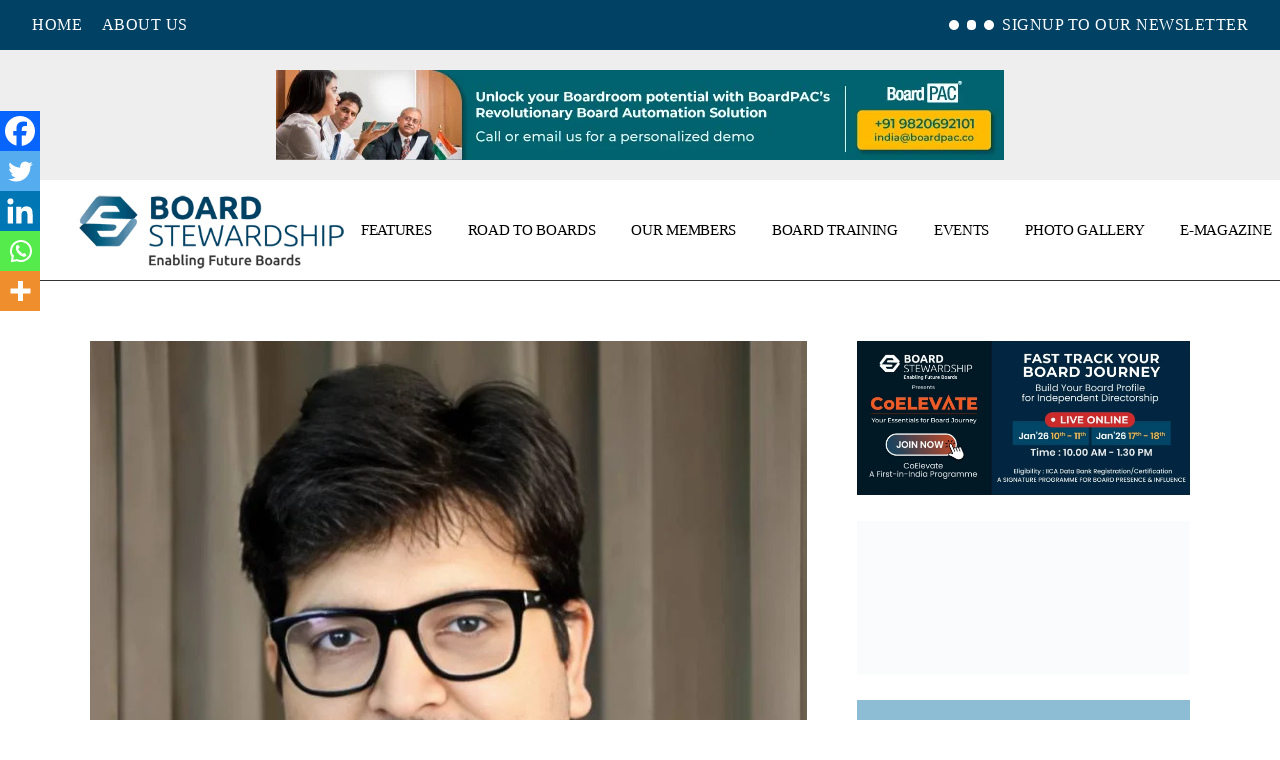

--- FILE ---
content_type: text/html; charset=UTF-8
request_url: https://boardstewardship.com/avneesh-barua-cfo-of-trident-has-resigned/
body_size: 92424
content:

<!DOCTYPE html><html lang="en-US"><head><script data-no-optimize="1">var litespeed_docref=sessionStorage.getItem("litespeed_docref");litespeed_docref&&(Object.defineProperty(document,"referrer",{get:function(){return litespeed_docref}}),sessionStorage.removeItem("litespeed_docref"));</script> <meta charset="UTF-8"><meta name="viewport" content="width=device-width, initial-scale=1, user-scalable=yes"><link rel="profile" href="https://gmpg.org/xfn/11"><title>Avneesh Barua CFO of Trident has Resigned &#8211; boardstewardship.com</title><meta name='robots' content='max-image-preview:large' /><style>img:is([sizes="auto" i], [sizes^="auto," i]) { contain-intrinsic-size: 3000px 1500px }</style><meta name="dlm-version" content="5.1.6"><link rel='dns-prefetch' href='//js.hs-scripts.com' /><link rel='dns-prefetch' href='//fonts.googleapis.com' /><link rel="alternate" type="application/rss+xml" title="boardstewardship.com &raquo; Feed" href="https://boardstewardship.com/feed/" /><link rel="alternate" type="application/rss+xml" title="boardstewardship.com &raquo; Comments Feed" href="https://boardstewardship.com/comments/feed/" />
 <script src="//www.googletagmanager.com/gtag/js?id=G-W1QYCCGD4L"  data-cfasync="false" data-wpfc-render="false" type="text/javascript" async></script> <script data-cfasync="false" data-wpfc-render="false" type="text/javascript">var mi_version = '9.11.1';
				var mi_track_user = true;
				var mi_no_track_reason = '';
								var MonsterInsightsDefaultLocations = {"page_location":"https:\/\/boardstewardship.com\/avneesh-barua-cfo-of-trident-has-resigned\/"};
								if ( typeof MonsterInsightsPrivacyGuardFilter === 'function' ) {
					var MonsterInsightsLocations = (typeof MonsterInsightsExcludeQuery === 'object') ? MonsterInsightsPrivacyGuardFilter( MonsterInsightsExcludeQuery ) : MonsterInsightsPrivacyGuardFilter( MonsterInsightsDefaultLocations );
				} else {
					var MonsterInsightsLocations = (typeof MonsterInsightsExcludeQuery === 'object') ? MonsterInsightsExcludeQuery : MonsterInsightsDefaultLocations;
				}

								var disableStrs = [
										'ga-disable-G-W1QYCCGD4L',
									];

				/* Function to detect opted out users */
				function __gtagTrackerIsOptedOut() {
					for (var index = 0; index < disableStrs.length; index++) {
						if (document.cookie.indexOf(disableStrs[index] + '=true') > -1) {
							return true;
						}
					}

					return false;
				}

				/* Disable tracking if the opt-out cookie exists. */
				if (__gtagTrackerIsOptedOut()) {
					for (var index = 0; index < disableStrs.length; index++) {
						window[disableStrs[index]] = true;
					}
				}

				/* Opt-out function */
				function __gtagTrackerOptout() {
					for (var index = 0; index < disableStrs.length; index++) {
						document.cookie = disableStrs[index] + '=true; expires=Thu, 31 Dec 2099 23:59:59 UTC; path=/';
						window[disableStrs[index]] = true;
					}
				}

				if ('undefined' === typeof gaOptout) {
					function gaOptout() {
						__gtagTrackerOptout();
					}
				}
								window.dataLayer = window.dataLayer || [];

				window.MonsterInsightsDualTracker = {
					helpers: {},
					trackers: {},
				};
				if (mi_track_user) {
					function __gtagDataLayer() {
						dataLayer.push(arguments);
					}

					function __gtagTracker(type, name, parameters) {
						if (!parameters) {
							parameters = {};
						}

						if (parameters.send_to) {
							__gtagDataLayer.apply(null, arguments);
							return;
						}

						if (type === 'event') {
														parameters.send_to = monsterinsights_frontend.v4_id;
							var hookName = name;
							if (typeof parameters['event_category'] !== 'undefined') {
								hookName = parameters['event_category'] + ':' + name;
							}

							if (typeof MonsterInsightsDualTracker.trackers[hookName] !== 'undefined') {
								MonsterInsightsDualTracker.trackers[hookName](parameters);
							} else {
								__gtagDataLayer('event', name, parameters);
							}
							
						} else {
							__gtagDataLayer.apply(null, arguments);
						}
					}

					__gtagTracker('js', new Date());
					__gtagTracker('set', {
						'developer_id.dZGIzZG': true,
											});
					if ( MonsterInsightsLocations.page_location ) {
						__gtagTracker('set', MonsterInsightsLocations);
					}
										__gtagTracker('config', 'G-W1QYCCGD4L', {"forceSSL":"true","link_attribution":"true"} );
										window.gtag = __gtagTracker;										(function () {
						/* https://developers.google.com/analytics/devguides/collection/analyticsjs/ */
						/* ga and __gaTracker compatibility shim. */
						var noopfn = function () {
							return null;
						};
						var newtracker = function () {
							return new Tracker();
						};
						var Tracker = function () {
							return null;
						};
						var p = Tracker.prototype;
						p.get = noopfn;
						p.set = noopfn;
						p.send = function () {
							var args = Array.prototype.slice.call(arguments);
							args.unshift('send');
							__gaTracker.apply(null, args);
						};
						var __gaTracker = function () {
							var len = arguments.length;
							if (len === 0) {
								return;
							}
							var f = arguments[len - 1];
							if (typeof f !== 'object' || f === null || typeof f.hitCallback !== 'function') {
								if ('send' === arguments[0]) {
									var hitConverted, hitObject = false, action;
									if ('event' === arguments[1]) {
										if ('undefined' !== typeof arguments[3]) {
											hitObject = {
												'eventAction': arguments[3],
												'eventCategory': arguments[2],
												'eventLabel': arguments[4],
												'value': arguments[5] ? arguments[5] : 1,
											}
										}
									}
									if ('pageview' === arguments[1]) {
										if ('undefined' !== typeof arguments[2]) {
											hitObject = {
												'eventAction': 'page_view',
												'page_path': arguments[2],
											}
										}
									}
									if (typeof arguments[2] === 'object') {
										hitObject = arguments[2];
									}
									if (typeof arguments[5] === 'object') {
										Object.assign(hitObject, arguments[5]);
									}
									if ('undefined' !== typeof arguments[1].hitType) {
										hitObject = arguments[1];
										if ('pageview' === hitObject.hitType) {
											hitObject.eventAction = 'page_view';
										}
									}
									if (hitObject) {
										action = 'timing' === arguments[1].hitType ? 'timing_complete' : hitObject.eventAction;
										hitConverted = mapArgs(hitObject);
										__gtagTracker('event', action, hitConverted);
									}
								}
								return;
							}

							function mapArgs(args) {
								var arg, hit = {};
								var gaMap = {
									'eventCategory': 'event_category',
									'eventAction': 'event_action',
									'eventLabel': 'event_label',
									'eventValue': 'event_value',
									'nonInteraction': 'non_interaction',
									'timingCategory': 'event_category',
									'timingVar': 'name',
									'timingValue': 'value',
									'timingLabel': 'event_label',
									'page': 'page_path',
									'location': 'page_location',
									'title': 'page_title',
									'referrer' : 'page_referrer',
								};
								for (arg in args) {
																		if (!(!args.hasOwnProperty(arg) || !gaMap.hasOwnProperty(arg))) {
										hit[gaMap[arg]] = args[arg];
									} else {
										hit[arg] = args[arg];
									}
								}
								return hit;
							}

							try {
								f.hitCallback();
							} catch (ex) {
							}
						};
						__gaTracker.create = newtracker;
						__gaTracker.getByName = newtracker;
						__gaTracker.getAll = function () {
							return [];
						};
						__gaTracker.remove = noopfn;
						__gaTracker.loaded = true;
						window['__gaTracker'] = __gaTracker;
					})();
									} else {
										console.log("");
					(function () {
						function __gtagTracker() {
							return null;
						}

						window['__gtagTracker'] = __gtagTracker;
						window['gtag'] = __gtagTracker;
					})();
									}</script> <style id="content-control-block-styles">@media (max-width: 640px) {
	.cc-hide-on-mobile {
		display: none !important;
	}
}
@media (min-width: 641px) and (max-width: 920px) {
	.cc-hide-on-tablet {
		display: none !important;
	}
}
@media (min-width: 921px) and (max-width: 1440px) {
	.cc-hide-on-desktop {
		display: none !important;
	}
}</style><style id="litespeed-ccss">.fa,.fab{-moz-osx-font-smoothing:grayscale;-webkit-font-smoothing:antialiased;display:inline-block;font-style:normal;font-variant:normal;text-rendering:auto;line-height:1}.fa-bars:before{content:""}.fa-behance:before{content:""}.fa-facebook-f:before{content:""}.fa-instagram:before{content:""}.fa-linkedin-in:before{content:""}.fa-times:before{content:""}.fa-twitter:before{content:""}.fab{font-family:"Font Awesome 5 Brands"}.fab{font-weight:400}.fa{font-family:"Font Awesome 5 Free"}.fa{font-weight:900}:root{--wpem-primary-color:#0096ff;--wpem-dark-color:#111111;--wpem-gray-color:#555555;--wpem-white-color:#ffffff;--wpem-gray-border-color:#e4e4e4;--wpem-gray-bg-color:#f5f5f5}html{-ms-overflow-style:scrollbar}ol,ul{box-sizing:border-box}:root{--wp--preset--font-size--normal:16px;--wp--preset--font-size--huge:42px}.screen-reader-text{border:0;clip-path:inset(50%);height:1px;margin:-1px;overflow:hidden;padding:0;position:absolute;width:1px;word-wrap:normal!important}html :where(img[class*=wp-image-]){height:auto;max-width:100%}:root{--wp-admin-theme-color:#3858e9;--wp-admin-theme-color--rgb:56,88,233;--wp-admin-theme-color-darker-10:#2145e6;--wp-admin-theme-color-darker-10--rgb:33,69,230;--wp-admin-theme-color-darker-20:#183ad6;--wp-admin-theme-color-darker-20--rgb:24,58,214;--wp-admin-border-width-focus:2px}:root{--wp-admin-theme-color:#007cba;--wp-admin-theme-color--rgb:0,124,186;--wp-admin-theme-color-darker-10:#006ba1;--wp-admin-theme-color-darker-10--rgb:0,107,161;--wp-admin-theme-color-darker-20:#005a87;--wp-admin-theme-color-darker-20--rgb:0,90,135;--wp-admin-border-width-focus:2px;--wp-block-synced-color:#7a00df;--wp-block-synced-color--rgb:122,0,223;--wp-bound-block-color:var(--wp-block-synced-color)}:root{--wp-admin-theme-color:#007cba;--wp-admin-theme-color--rgb:0,124,186;--wp-admin-theme-color-darker-10:#006ba1;--wp-admin-theme-color-darker-10--rgb:0,107,161;--wp-admin-theme-color-darker-20:#005a87;--wp-admin-theme-color-darker-20--rgb:0,90,135;--wp-admin-border-width-focus:2px;--wp-block-synced-color:#7a00df;--wp-block-synced-color--rgb:122,0,223;--wp-bound-block-color:var(--wp-block-synced-color)}:root{--wp--preset--aspect-ratio--square:1;--wp--preset--aspect-ratio--4-3:4/3;--wp--preset--aspect-ratio--3-4:3/4;--wp--preset--aspect-ratio--3-2:3/2;--wp--preset--aspect-ratio--2-3:2/3;--wp--preset--aspect-ratio--16-9:16/9;--wp--preset--aspect-ratio--9-16:9/16;--wp--preset--color--black:#000000;--wp--preset--color--cyan-bluish-gray:#abb8c3;--wp--preset--color--white:#ffffff;--wp--preset--color--pale-pink:#f78da7;--wp--preset--color--vivid-red:#cf2e2e;--wp--preset--color--luminous-vivid-orange:#ff6900;--wp--preset--color--luminous-vivid-amber:#fcb900;--wp--preset--color--light-green-cyan:#7bdcb5;--wp--preset--color--vivid-green-cyan:#00d084;--wp--preset--color--pale-cyan-blue:#8ed1fc;--wp--preset--color--vivid-cyan-blue:#0693e3;--wp--preset--color--vivid-purple:#9b51e0;--wp--preset--gradient--vivid-cyan-blue-to-vivid-purple:linear-gradient(135deg,rgba(6,147,227,1) 0%,rgb(155,81,224) 100%);--wp--preset--gradient--light-green-cyan-to-vivid-green-cyan:linear-gradient(135deg,rgb(122,220,180) 0%,rgb(0,208,130) 100%);--wp--preset--gradient--luminous-vivid-amber-to-luminous-vivid-orange:linear-gradient(135deg,rgba(252,185,0,1) 0%,rgba(255,105,0,1) 100%);--wp--preset--gradient--luminous-vivid-orange-to-vivid-red:linear-gradient(135deg,rgba(255,105,0,1) 0%,rgb(207,46,46) 100%);--wp--preset--gradient--very-light-gray-to-cyan-bluish-gray:linear-gradient(135deg,rgb(238,238,238) 0%,rgb(169,184,195) 100%);--wp--preset--gradient--cool-to-warm-spectrum:linear-gradient(135deg,rgb(74,234,220) 0%,rgb(151,120,209) 20%,rgb(207,42,186) 40%,rgb(238,44,130) 60%,rgb(251,105,98) 80%,rgb(254,248,76) 100%);--wp--preset--gradient--blush-light-purple:linear-gradient(135deg,rgb(255,206,236) 0%,rgb(152,150,240) 100%);--wp--preset--gradient--blush-bordeaux:linear-gradient(135deg,rgb(254,205,165) 0%,rgb(254,45,45) 50%,rgb(107,0,62) 100%);--wp--preset--gradient--luminous-dusk:linear-gradient(135deg,rgb(255,203,112) 0%,rgb(199,81,192) 50%,rgb(65,88,208) 100%);--wp--preset--gradient--pale-ocean:linear-gradient(135deg,rgb(255,245,203) 0%,rgb(182,227,212) 50%,rgb(51,167,181) 100%);--wp--preset--gradient--electric-grass:linear-gradient(135deg,rgb(202,248,128) 0%,rgb(113,206,126) 100%);--wp--preset--gradient--midnight:linear-gradient(135deg,rgb(2,3,129) 0%,rgb(40,116,252) 100%);--wp--preset--font-size--small:13px;--wp--preset--font-size--medium:20px;--wp--preset--font-size--large:36px;--wp--preset--font-size--x-large:42px;--wp--preset--spacing--20:0.44rem;--wp--preset--spacing--30:0.67rem;--wp--preset--spacing--40:1rem;--wp--preset--spacing--50:1.5rem;--wp--preset--spacing--60:2.25rem;--wp--preset--spacing--70:3.38rem;--wp--preset--spacing--80:5.06rem;--wp--preset--shadow--natural:6px 6px 9px rgba(0, 0, 0, 0.2);--wp--preset--shadow--deep:12px 12px 50px rgba(0, 0, 0, 0.4);--wp--preset--shadow--sharp:6px 6px 0px rgba(0, 0, 0, 0.2);--wp--preset--shadow--outlined:6px 6px 0px -3px rgba(255, 255, 255, 1), 6px 6px rgba(0, 0, 0, 1);--wp--preset--shadow--crisp:6px 6px 0px rgba(0, 0, 0, 1)}:root{--swiper-theme-color:#007aff}:root{--swiper-navigation-size:44px}:root{--qode-main-color:#000;--qode-header-light-color:#fff;--qode-header-light-hover-color:#fff;--qode-header-dark-color:#000;--qode-header-dark-hover-color:#000}a,body,div,em,form,h4,h5,html,label,li,ol,p,span,strong,ul{vertical-align:baseline;margin:0;padding:0;background:0 0;border:0;outline:0}*{box-sizing:border-box}article,aside,header,main,nav{display:block}ol,ul{list-style-position:inside;margin-bottom:1.5em;padding:0}ol:not(.wp-block),ul:not(.wp-block){margin:0 0 1.5em}li>ul:not(.wp-block){margin-bottom:0;margin-left:1.5em}a img{border:none}img{height:auto;max-width:100%}img{vertical-align:middle;border-style:none}label{display:block;margin-bottom:.5em}strong{font-weight:bolder}.screen-reader-text{position:absolute!important;width:1px;height:1px;margin:-1px;padding:0;line-height:1;clip:rect(1px,1px,1px,1px);-webkit-clip-path:inset(50%);clip-path:inset(50%);border:0;word-wrap:normal!important;overflow:hidden}.qodef-e-info>*{display:inline-flex;flex-wrap:wrap;font-family:Inter,sans-serif;font-size:17px;font-weight:600;text-transform:uppercase;color:#000}.qodef-e-info .qodef-info-separator-end:after{content:"/";margin:0 6px}.qodef-e-info .qodef-info-separator-end:last-of-type{display:none}.clear:after,.clear:before,.widget:after,.widget:before{content:"";display:table;table-layout:fixed}.clear:after,.widget:after{clear:both}body{font-family:Inter,sans-serif;font-size:18px;line-height:1.5em;font-weight:400;letter-spacing:-.02em;color:#000;background-color:#fff;overflow-x:hidden;-webkit-font-smoothing:antialiased}h4{font-family:Inter,sans-serif;font-weight:500;text-transform:uppercase;color:#000;font-size:24px;line-height:1.333em;margin:25px 0;-ms-word-wrap:break-word;word-wrap:break-word}h5{font-family:Inter,sans-serif;font-weight:500;text-transform:uppercase;color:#000;font-size:19px;line-height:1.316em;margin:25px 0;-ms-word-wrap:break-word;word-wrap:break-word}a{color:#000;text-decoration:none}p{margin:10px 0}input[type=search]{position:relative;display:inline-block;width:100%;vertical-align:top;margin:0 0 18px;padding:8.5px 0;font-family:inherit;font-size:18px;line-height:27px;font-weight:inherit;color:#000;background-color:#fff0;border:0;border-bottom:1px solid #000;border-radius:0;box-sizing:border-box;outline:0;letter-spacing:-.02em}input[type=search]:-ms-input-placeholder{color:inherit;opacity:1}input[type=search]{-webkit-appearance:none}button[type=submit]{position:relative;display:inline-block;vertical-align:middle;width:auto;margin:0;font-family:Inter,sans-serif;font-size:15px;line-height:1.733em;font-weight:400;letter-spacing:-.02em;text-decoration:none;text-transform:uppercase;border-radius:0;outline:0;padding:12px 40px;color:#fff;background-color:#000;border:1px solid #fff0}select option{color:#000}input[type=search]::-webkit-search-cancel-button,input[type=search]::-webkit-search-decoration,input[type=search]::-webkit-search-results-button,input[type=search]::-webkit-search-results-decoration{display:none}input[type=search]::-ms-clear{display:none}input:-webkit-autofill{-webkit-animation-delay:1s;-webkit-animation-fill-mode:both;-webkit-animation-name:qodefAutofillFix}.qodef-content-grid{width:1100px;margin:0 auto}@media only screen and (min-width:1441px){.qodef-content-grid-1300 .qodef-content-grid{width:1300px}}.qodef-grid{position:relative;display:inline-block;width:100%;vertical-align:top}.qodef-grid>.qodef-grid-inner{margin:0-15px}.qodef-grid>.qodef-grid-inner>.qodef-grid-item{padding:0 15px}.qodef-grid .qodef-grid-item{position:relative;display:inline-block;width:100%;vertical-align:top;min-height:1px;float:left}@media only screen and (min-width:1025px){.qodef-grid.qodef-layout--template>.qodef-grid-inner>.qodef-grid-item.qodef-col--8{width:66.66667%}}@media only screen and (min-width:1025px){.qodef-grid.qodef-layout--template>.qodef-grid-inner>.qodef-grid-item.qodef-col--4{width:33.33333%}}.qodef-grid.qodef-layout--columns.qodef-col-num--1>.qodef-grid-inner>.qodef-grid-item{width:100%}.qodef-grid.qodef-gutter--no.qodef--no-bottom-space{margin-bottom:0}.qodef-grid.qodef-gutter--no>.qodef-grid-inner{margin:0}.qodef-grid.qodef-gutter--no>.qodef-grid-inner>.qodef-grid-item{padding:0;margin:0}.qodef-grid.qodef-gutter--large>.qodef-grid-inner{margin:0-25px}.qodef-grid.qodef-gutter--large>.qodef-grid-inner>.qodef-grid-item{padding:0 25px;margin:0 0 50px}#qodef-page-wrapper{position:relative;overflow:hidden}#qodef-page-outer{position:relative}#qodef-page-inner{position:relative;padding:130px 0 100px}.qodef-blog{position:relative;display:inline-block;width:100%;vertical-align:top}.qodef-blog .qodef-blog-item{position:relative;display:inline-block;width:100%;vertical-align:top;margin:0 0 91px}.qodef-blog .qodef-blog-item .qodef-e-info .qodef-e-info-author .qodef-author-label{margin-right:3px}.qodef-blog .qodef-blog-item .qodef-e-info>*{font-size:11px;font-weight:500;letter-spacing:.1em;line-height:11px;font-family:Inter,sans-serif;color:#000;text-transform:uppercase}.qodef-blog .qodef-blog-item .qodef-e-inner,.qodef-blog .qodef-blog-item .qodef-e-media{position:relative;display:inline-block;width:100%;vertical-align:top}.qodef-blog .qodef-blog-item .qodef-e-media>*{margin-bottom:26px}.qodef-blog .qodef-blog-item .qodef-e-media-image{position:relative;display:inline-block;vertical-align:top;max-width:100%}.qodef-blog .qodef-blog-item .qodef-e-share-holder{margin:36px 0 0}.qodef-blog .qodef-blog-item .qodef-e-share-holder .qodef-social-title{font-size:11px;font-weight:500;letter-spacing:.1em;line-height:11px;font-family:Inter,sans-serif;color:#000;text-transform:uppercase}.qodef-blog .qodef-blog-item .qodef-e-left{flex-basis:50%}.qodef-blog.qodef--single .qodef-e-info .qodef-info-separator-end:after{margin:0 3px}.qodef-blog.qodef--single .qodef-blog-item{margin:0 0 6px}.qodef-blog.qodef--single .qodef-blog-item .qodef-e-media-image{margin-bottom:30px}.qodef-blog.qodef--single .qodef-blog-item .qodef-e-media-image img{transform:scale(1) translateX(0) rotate(0)}.qodef-blog.qodef--single .qodef-blog-item .qodef-e-info .qodef-e-share-holder{margin:0}.qodef-blog.qodef--single .qodef-blog-item .qodef-e-info .qodef-e-share-holder .qodef-social-title{font-size:11px;font-weight:500;letter-spacing:.1em;line-height:11px;font-family:Inter,sans-serif;color:#000;text-transform:uppercase;margin-top:9px}.qodef-blog.qodef--single .qodef-blog-item .qodef-e-info .qodef-e-share-holder .qodef-social-share-dropdown-opener .qodef-dropdown-opener-icon{top:3px}.qodef-blog.qodef--single .qodef-blog-item .qodef-e-info .qodef-e-share-holder .qodef-social-share-dropdown-opener .qodef-dropdown-opener-icon svg{top:51%;transform:translateY(-50%)}#qodef-page-header{position:relative;display:inline-block;width:100%;vertical-align:top;height:97px;background-color:#fff;z-index:100}#qodef-page-header .qodef-header-logo-link{position:relative;display:flex;align-items:center;flex-shrink:0;height:97px;max-height:100%}#qodef-page-header .qodef-header-logo-link img{display:block;margin:auto 0;width:auto;max-height:100%}#qodef-page-header-inner{position:relative;display:flex;align-items:center;justify-content:space-between;height:100%;padding:0 40px}#qodef-page-mobile-header{position:relative;display:none;height:70px;z-index:100;border-bottom:1px solid #000}#qodef-page-mobile-header .qodef-mobile-header-logo-link{position:relative;display:flex;align-items:center;height:40px;max-height:100%}#qodef-page-mobile-header .qodef-mobile-header-logo-link img{display:block;margin:auto 0;width:auto;max-height:100%}#qodef-page-mobile-header-inner{position:relative;display:flex;align-items:center;justify-content:space-between;height:100%;padding:0 4.9%}.qodef-mobile-header-opener{font-size:20px;margin-left:20px}.qodef-mobile-header-navigation{position:absolute;top:calc(100% + 1px);left:0;display:none;width:100%;max-height:calc(100vh - 70px);background-color:#fff;border-bottom:1px solid #000;padding:0;margin:0;overflow-y:scroll;z-index:10}.qodef-mobile-header-navigation ul{margin:0;padding:0;list-style:none}.qodef-mobile-header-navigation ul li{position:relative;padding:6px 0}.qodef-mobile-header-navigation ul li .sub-menu{padding-left:20px;margin-left:0}.qodef-mobile-header-navigation ul li a{position:relative;display:block}.qodef-mobile-header-navigation ul li .qodef-menu-item-arrow{position:absolute;top:13px;right:0;width:7px;height:auto;color:currentColor;fill:currentColor;z-index:9;transform:rotate(0)}.qodef-mobile-header-navigation ul li ul{display:none}.qodef-mobile-header-navigation ul li ul li>a{position:relative;display:flex;white-space:normal;margin:13px 0;overflow:hidden;padding-right:15px;font-family:Inter,sans-serif;font-size:18px;line-height:1.5em;font-weight:400;letter-spacing:-.02em;color:#000;font-size:15px;margin:0}.qodef-mobile-header-navigation ul li ul li>a:before{content:"";position:absolute;top:calc(50% - 4px);height:6px;width:6px;background:var(--qode-main-color);border-radius:100%;left:-15px}.qodef-mobile-header-navigation>ul{margin:0 auto;padding:34px 0}.qodef-mobile-header-navigation>ul>li>a{font-family:Inter,sans-serif;font-weight:500;text-transform:uppercase;color:#000;font-size:16px;line-height:1.625em}.qodef-header-navigation{height:100%}.qodef-header-navigation ul{margin:0!important;padding:0;list-style:none}.qodef-header-navigation ul li{position:relative;margin:0;padding:0}.qodef-header-navigation ul li a .qodef-menu-item-arrow{position:absolute;top:calc(50% - 9px);right:0;width:7px;height:auto;fill:currentColor}.qodef-header-navigation ul li.qodef-menu-item--narrow ul{position:absolute;top:100%;left:0;width:278px;margin:0;padding:26px 0;background-color:#fff;opacity:0;visibility:hidden;box-shadow:0 0 15px rgb(0 0 0/.06)}.qodef-header-navigation ul li.qodef-menu-item--narrow ul li{padding:0 40px}.qodef-header-navigation ul li.qodef-menu-item--narrow ul ul{top:calc(-26px - 13px);left:100%}.qodef-header-navigation>ul{position:relative;display:flex;align-items:center;height:100%;white-space:nowrap}.qodef-header-navigation>ul>li{height:100%;margin:0 18px}.qodef-header-navigation>ul>li:first-child{margin-left:0}.qodef-header-navigation>ul>li:last-child{margin-right:0}.qodef-header-navigation>ul>li>a{position:relative;display:flex;align-items:center;height:100%;font-size:15px;font-weight:500;letter-spacing:-.02em;line-height:26px;text-transform:uppercase}.qodef-header-navigation>ul>li>a .qodef-menu-item-text{position:relative}.qodef-header-navigation>ul>li>a .qodef-menu-item-text:after{content:"";display:inline-block;width:100%;height:1px;background:#000;position:absolute;left:0;bottom:3px;transform:scaleX(0);transform-origin:right;will-change:transform}.qodef-header-navigation>ul>li>a .qodef-menu-item-arrow{display:none}.qodef-header-navigation>ul>li.qodef-menu-item--narrow ul li>a{font-family:Inter,sans-serif;font-size:18px;line-height:1.5em;font-weight:400;letter-spacing:-.02em;color:#000;font-size:15px}.qodef-header-navigation>ul>li.qodef-menu-item--narrow ul:not(.qodef-drop-down--right) li>a{position:relative;display:flex;white-space:normal;margin:13px 0;overflow:hidden;padding-right:15px}.qodef-header-navigation>ul>li.qodef-menu-item--narrow ul:not(.qodef-drop-down--right) li>a:before{content:"";position:absolute;top:calc(50% - 4px);height:6px;width:6px;background:var(--qode-main-color);border-radius:100%;left:-15px}.qodef-header-navigation>ul>li.qodef-menu-item--narrow ul:not(.qodef-drop-down--right) li>a .qodef-menu-item-text{display:inline-block}.qodef-header-navigation>ul>li.qodef-menu-item--narrow ul:not(.qodef-drop-down--right) li>a .qodef-menu-item-text:after{content:"";display:block;position:relative;bottom:4px;left:0;height:1px;width:100%;background:currentColor;transform:scaleX(0);transform-origin:right}#qodef-page-sidebar{position:relative;display:inline-block;width:100%;vertical-align:top;margin-bottom:60px}.widget:last-child{margin-bottom:0!important}.widget .qodef-widget-title{letter-spacing:0}.widget[class*="_search"] .qodef-search-form-inner{position:relative;display:inline-block;width:100%;vertical-align:top}.widget[class*="_search"] input{margin:0;padding-right:50px}.widget.widget_henrik_core_blog_list{margin:0 0 21px}.widget.widget_henrik_core_blog_list .qodef-widget-title{margin:0 0 16px}.widget.widget_search .qodef-search-form .qodef-search-form-inner input{border:0;border-bottom:1px solid #000;padding:0 0 5px;font-size:19px;font-weight:500;letter-spacing:0;line-height:25px;color:#000;text-transform:uppercase}.widget.widget_search .qodef-search-form .qodef-search-form-inner button{width:18px}.widget.widget_search .qodef-search-form .qodef-search-form-inner button svg{position:relative;top:-3px}.widget.widget_henrik_core_social_icons_group .qodef-widget-title{margin:0 0 15px}.widget.widget_henrik_core_social_icons_group .qodef-social-icons-group .qodef-icon-holder a{font-size:16px;margin-right:16px}.widget.widget_henrik_core_social_icons_group .qodef-social-icons-group .qodef-icon-holder:last-child a{margin-right:0}.widget.widget_media_image{margin-bottom:0}.widget.widget_media_image a{display:inline-block;vertical-align:top}.widget.widget_media_image img{display:block}.widget.widget_custom_html{margin-bottom:0}.widget.widget_text img{display:block}.widget{margin:0 0 41px}.widget .qodef-widget-title{margin:0 0 21px}.widget a{color:#000}.widget[class*="_search"]{margin-bottom:39px}.widget[class*="_search"] button{position:absolute;top:0;right:0;width:20px;height:100%;display:inline-flex;align-items:center;justify-content:center;padding:0;color:#000;background-color:#fff0;border:0}.widget[class*="_search"] button svg{display:block;width:18px;height:auto}#qodef-side-area .widget{margin:0 0 41px;color:#000}#qodef-side-area .widget .qodef-widget-title{margin:0 0 15px;color:#000}#qodef-side-area .widget a{color:#000}#qodef-side-area .widget[class*="_search"]{margin-bottom:39px}#qodef-side-area .widget[class*="_search"] button{position:absolute;top:0;right:0;width:20px;height:100%;display:inline-flex;align-items:center;justify-content:center;padding:0;color:#000;background-color:#fff0;border:0}#qodef-side-area .widget[class*="_search"] button svg{display:block;width:18px;height:auto}@media only screen and (max-width:1200px){.qodef-content-grid{width:960px}}@media only screen and (max-width:1024px){.qodef-content-grid{width:768px}}@media only screen and (max-width:800px){.qodef-content-grid{width:86%}}@media only screen and (max-width:480px){.qodef-content-grid{width:82%}}@media only screen and (max-width:680px){.qodef-blog .qodef-blog-item .qodef-e-left{flex-basis:100%}}@media only screen and (max-width:1024px){#qodef-page-header{display:none}}@media only screen and (max-width:1024px){#qodef-page-mobile-header{display:block}}.qodef-sidearea-p{font-size:11px;font-weight:500;letter-spacing:.1em;line-height:11px;text-transform:uppercase}.qodef-blog .qodef-blog-item .qodef-e-media>*{margin-bottom:18px}.qodef-blog .qodef-blog-item .qodef-e-inner{margin-bottom:18px}.qodef-blog .qodef-filter-holder{display:flex}@media only screen and (max-width:680px){.qodef-blog .qodef-filter-holder{flex-direction:column}}#qodef-page-header .qodef-widget-holder{display:flex;align-items:center;height:100%;margin-left:24px}#qodef-page-header .qodef-widget-holder .widget{margin:0 12px}#qodef-page-header .qodef-widget-holder .widget:first-child{margin-left:0}#qodef-page-header .qodef-widget-holder .widget:last-child{margin-right:0}#qodef-page-header-inner{border-bottom:0 solid #fff0}#qodef-page-header .qodef-header-logo-link img.qodef--main{opacity:1}#qodef-page-header .qodef-header-logo-link img.qodef--dark,#qodef-page-header .qodef-header-logo-link img.qodef--light{opacity:0}#qodef-page-header .qodef-header-logo-link img:not(.qodef--main){position:absolute;top:50%;left:0;transform:translateY(-50%)}.qodef-header-standard--right #qodef-page-header-inner .qodef-header-navigation{margin-left:auto}.qodef-header-sticky{position:fixed;top:0;left:0;height:70px;width:100%;background-color:#fff;transform:translateY(-100%);z-index:100}.qodef-header-sticky-inner{position:relative;display:flex;align-items:center;justify-content:space-between;height:100%;padding:0 40px;border-bottom:1px solid #000}.qodef-header-standard--right .qodef-header-sticky-inner .qodef-header-logo-link{margin-right:auto}#qodef-page-mobile-header{background-color:#fff}#qodef-page-mobile-header .qodef-mobile-header-opener .qodef-m-icon{display:flex;align-items:center}#qodef-page-mobile-header .qodef-mobile-header-opener .qodef-m-icon:before{content:"menu";font-size:19px;font-weight:500;letter-spacing:0;line-height:25px;text-transform:uppercase;margin-right:7px}#qodef-page-mobile-header .qodef-mobile-header-logo-link img.qodef--main{opacity:1}.qodef-mobile-header--standard #qodef-page-mobile-header-inner{justify-content:flex-end}.qodef-mobile-header--standard #qodef-page-mobile-header-inner .qodef-mobile-header-logo-link{margin-right:auto}.qodef-header-navigation ul li .qodef-drop-down-second{position:absolute;top:100%;left:-40px;display:block;width:auto;height:0;opacity:0;visibility:hidden;overflow:hidden;z-index:10}.qodef-header-navigation ul li.qodef-menu-item--narrow .qodef-drop-down-second-inner{position:relative;display:inline-block;width:100%;vertical-align:top;top:1px}.qodef-header-navigation ul li.qodef-menu-item--narrow .qodef-drop-down-second-inner>ul{position:relative;top:auto;opacity:1;visibility:visible}.qodef-opener-icon{position:relative;display:inline-flex;align-items:center;vertical-align:middle;line-height:1}.qodef-opener-icon .qodef-m-icon{position:relative;visibility:visible}.qodef-opener-icon .qodef-m-icon.qodef--close{position:absolute;top:0;left:0;visibility:hidden}.qodef-opener-icon.qodef-source--icon-pack{font-size:35px}.qodef-opener-icon.qodef-source--icon-pack *{display:inline-block;line-height:inherit}.qodef-opener-icon.qodef-source--icon-pack :before{display:inline-block;line-height:inherit}.qodef-opener-icon.qodef-source--svg-path span{position:relative}.qodef-opener-icon.qodef-source--svg-path span>*{vertical-align:middle}.qodef-opener-icon.qodef-source--svg-path span>*{fill:currentColor}.qodef-opener-icon.qodef-source--svg-path.qodef-side-area-opener svg{overflow:visible}.qodef-opener-icon.qodef-source--svg-path.qodef-side-area-opener svg circle:first-child{fill:#fff0;stroke:currentColor;stroke-width:1px}.qodef-opener-icon.qodef-source--svg-path.qodef-side-area-opener svg circle:last-child{display:block;transform:scale(1);transform-origin:center}.qodef-opener-icon .qodef-side-area-label{font-size:19px;font-weight:500;letter-spacing:0;line-height:25px;text-transform:uppercase;margin-right:7px}.qodef-icon-holder{position:relative;display:inline-block;vertical-align:top;width:auto;line-height:1}.qodef-icon-holder a{display:block}.qodef-icon-holder .qodef-icon{display:block;line-height:inherit}.qodef-icon-holder .qodef-icon:before{display:block;line-height:inherit}.qodef-separator{position:relative;height:auto;font-size:0;line-height:1}.qodef-separator .qodef-m-line{position:relative;display:inline-block;width:100%;vertical-align:top;margin:10px 0;border-bottom:1px solid #000}.qodef-separator.qodef-position--center{text-align:center}#qodef-page-sidebar .widget.widget_henrik_core_separator{margin-bottom:0}#qodef-side-area .widget.widget_henrik_core_separator{margin-bottom:0}#qodef-side-area{position:fixed;top:0;right:-490px;width:490px;height:100%;min-height:100%;padding:78px 73px 35px;text-align:center;background-color:#fff;overflow:hidden;visibility:hidden;z-index:9999;box-shadow:0 0 15px 0 rgb(0 0 0/.06)}#qodef-side-area .widget{text-align:left}#qodef-side-area .widget.widget_search .qodef-search-form .qodef-search-form-inner button{width:18px}#qodef-side-area .widget.widget_henrik_core_blog_list{text-align:left;margin:0 0 21px}#qodef-side-area .widget.widget_henrik_core_social_icons_group .qodef-icon-holder{font-size:16px}#qodef-side-area-close{position:absolute;top:37px;right:43px;display:block;z-index:1000;color:#000}#qodef-side-area-close.qodef-source--svg-path svg line{stroke-dasharray:26;stroke-dashoffset:0}.qodef-social-share{position:relative;display:inline-block;vertical-align:top}.qodef-social-share .qodef-social-title{position:relative;display:inline-block;vertical-align:top;margin:0 5px 0 0;font-family:Inter,sans-serif;font-weight:500;text-transform:uppercase;color:#000;font-size:19px;line-height:1.316em}.qodef-social-share ul{position:relative;display:inline-block;vertical-align:top;list-style:none;padding:0;margin:0}.qodef-social-share.qodef-layout--dropdown{position:relative;display:inline-block;vertical-align:bottom}.qodef-social-share.qodef-layout--dropdown .qodef-social-title{margin:0;vertical-align:middle}.qodef-social-share.qodef-layout--dropdown .qodef-social-share-dropdown-opener{display:block}.qodef-social-share.qodef-layout--dropdown .qodef-social-share-dropdown-opener .qodef-dropdown-opener-icon{display:inline-block;width:29px;height:29px;border:1px solid #000;border-radius:50%;text-align:center;margin-left:1px;position:relative;top:1px}.qodef-social-share.qodef-layout--dropdown .qodef-social-share-dropdown-opener .qodef-dropdown-opener-icon svg{position:relative;left:-2px;top:36%;transform:translateY(-50%)}.qodef-social-share.qodef-layout--dropdown .qodef-social-share-dropdown{position:absolute;visibility:hidden;z-index:950}.qodef-social-share.qodef-layout--dropdown .qodef-social-share-dropdown ul{position:relative;display:block;z-index:990;margin:0;padding:0!important}.qodef-social-share.qodef-layout--dropdown.qodef-dropdown--right .qodef-social-share-dropdown{top:7px;right:0}.qodef-social-icons-group .qodef-icon-holder{margin-right:9px}.qodef-social-icons-group .qodef-icon-holder:last-child{margin-right:0}@media only screen and (max-width:1024px){body:not(.qodef-content-behind-header) #qodef-page-outer{margin-top:0!important}}button::-moz-focus-inner{padding:0;border:0}.qodef-header-sticky{background-color:#fff}.qodef-header-sticky .qodef-header-sticky-inner{padding-left:4.9%;padding-right:4.9%}#qodef-page-mobile-header .qodef-mobile-header-opener{font-size:30px}.qodef-header-navigation ul li.qodef-menu-item--narrow ul{background-color:#e8e8e8}#qodef-side-area{width:432px;right:-432px}body{color:#333;font-family:"Ubuntu";font-size:16px;font-weight:300;letter-spacing:.5px}h4{color:#004163;font-family:"Ubuntu";font-size:24px;text-transform:capitalize}h5{color:#004163;font-family:"Ubuntu";text-transform:capitalize}.qodef-header--standard #qodef-page-header{height:100px}.qodef-header--standard #qodef-page-header-inner{padding-left:0;padding-right:0;margin-left:4.9%;margin-right:4.9%;border-bottom-color:#000;border-bottom-width:1px}div.heateor_sss_sharing_ul a:link{text-decoration:none;background:transparent!important}.heateor_sss_vertical_sharing{-webkit-box-sizing:content-box!important;-moz-box-sizing:content-box!important}div.heateor_sss_sharing_ul{padding-left:0!important;margin:1px 0!important}div.heateor_sss_sharing_ul a:before{content:none!important}.heateor_sss_vertical_sharing{background:0 0;-webkit-box-shadow:0 1px 4px 1px rgb(0 0 0/.1);box-shadow:0 1px 4px 1px rgb(0 0 0/.1);position:fixed;overflow:visible;z-index:10000000;display:block;padding:10px;border-radius:4px;opacity:1;box-sizing:content-box!important}.heateor_sss_sharing_container a{padding:0!important;box-shadow:none!important;border:none!important}.heateorSssClear{clear:both}div.heateor_sss_bottom_sharing{margin-bottom:0}div.heateor_sss_sharing_container a:before{content:none}div.heateor_sss_sharing_container svg{width:100%;height:100%}.heateor_sss_vertical_sharing span.heateor_sss_svg{color:#fff;border-width:0;border-style:solid;border-color:#fff0}@media screen and (max-width:783px){.heateor_sss_vertical_sharing{display:none!important}}@media screen and (max-width:783px){div.heateor_sss_bottom_sharing{width:100%!important;left:0!important}div.heateor_sss_bottom_sharing a{width:20%!important}div.heateor_sss_bottom_sharing .heateor_sss_svg{width:100%!important}.heateor_sss_bottom_sharing{padding:0!important;display:block!important;width:auto!important;bottom:-2px!important;top:auto!important}}.pum-container,.pum-content,.pum-content+.pum-close,.pum-overlay,.pum-title{background:none;border:none;bottom:auto;clear:none;float:none;font-family:inherit;font-size:medium;font-style:normal;font-weight:400;height:auto;left:auto;letter-spacing:normal;line-height:normal;max-height:none;max-width:none;min-height:0;min-width:0;overflow:visible;position:static;right:auto;text-align:left;text-decoration:none;text-indent:0;text-transform:none;top:auto;visibility:visible;white-space:normal;width:auto;z-index:auto}.pum-content,.pum-title{position:relative;z-index:1}.pum-overlay{bottom:0;display:none;height:100%;left:0;overflow:auto;overflow:initial;position:fixed;right:0;top:0;width:100%;z-index:1999999999}.pum-overlay,.pum-overlay *,.pum-overlay :after,.pum-overlay :before,.pum-overlay:after,.pum-overlay:before{box-sizing:border-box}.pum-container{margin-bottom:3em;position:absolute;top:100px;z-index:1999999999}.pum-container.pum-responsive{height:auto;left:50%;margin-left:-47.5%;overflow:visible;width:95%}@media only screen and (min-width:1024px){.pum-container.pum-responsive.pum-responsive-small{margin-left:-20%;width:40%}.pum-container.pum-responsive.pum-responsive-medium{margin-left:-30%;width:60%}}.pum-container .pum-title{margin-bottom:.5em}.pum-container .pum-content>:first-child{margin-top:0}.pum-container .pum-content>:last-child{margin-bottom:0}.pum-container .pum-content+.pum-close{background-color:#0000;line-height:1;min-width:1em;position:absolute;text-align:center;text-decoration:none;z-index:2}.pum-theme-9384,.pum-theme-lightbox{background-color:rgb(0 0 0/.6)}.pum-theme-9384 .pum-container,.pum-theme-lightbox .pum-container{padding:25px;border-radius:30px;border:3px solid #014164;box-shadow:0 0 30px 0 rgb(2 2 2/1);background-color:rgb(255 255 255/1)}.pum-theme-9384 .pum-title,.pum-theme-lightbox .pum-title{color:#000;text-align:center;text-shadow:0 0 0 rgb(2 2 2/.23);font-family:inherit;font-weight:700;font-size:24px;line-height:36px}.pum-theme-9384 .pum-content,.pum-theme-lightbox .pum-content{color:#000;font-family:inherit;font-weight:400}.pum-theme-9384 .pum-content+.pum-close,.pum-theme-lightbox .pum-content+.pum-close{position:absolute;height:26px;width:26px;left:auto;right:-13px;bottom:auto;top:-13px;padding:0;color:#014164;font-family:Arial;font-weight:100;font-size:20px;line-height:24px;border:2px solid #014164;border-radius:26px;box-shadow:0 0 15px 1px rgb(2 2 2/.75);text-shadow:0 0 0 rgb(0 0 0/.23);background-color:rgb(255 255 255/1)}#pum-34492{z-index:1999999999}#pum-41276{z-index:1999999999}#pum-40981{z-index:1999999999}#pum-38678{z-index:1999999999}#pum-37810{z-index:1999999999}#pum-37595{z-index:1999999999}#pum-36873{z-index:1999999999}#pum-36872{z-index:1999999999}#pum-36467{z-index:1999999999}#pum-36397{z-index:1999999999}#pum-36395{z-index:1999999999}#pum-36328{z-index:1999999999}#pum-36213{z-index:1999999999}#pum-36181{z-index:1999999999}#pum-36175{z-index:1999999999}#pum-36134{z-index:1999999999}#pum-36132{z-index:1999999999}#pum-36078{z-index:1999999999}#pum-36027{z-index:1999999999}#pum-36025{z-index:1999999999}#pum-35914{z-index:1999999999}#pum-35871{z-index:1999999999}#pum-34959{z-index:1999999999}#pum-34518{z-index:1999999999}#pum-34739{z-index:1999999999}#pum-35236{z-index:1999999999}#pum-34737{z-index:1999999999}#pum-35590{z-index:1999999999}#pum-35161{z-index:1999999999}#pum-34988{z-index:1999999999}#pum-34953{z-index:1999999999}#pum-34893{z-index:1999999999}#pum-34797{z-index:1999999999}#pum-34510{z-index:1999999999}#pum-34660{z-index:1999999999}#pum-34522{z-index:1999999999}#pum-34512{z-index:1999999999}#pum-34490{z-index:1999999999}#pum-34458{z-index:1999999999}#pum-34453{z-index:1999999999}#pum-34402{z-index:1999999999}#pum-34267{z-index:1999999999}#pum-34250{z-index:1999999999}#pum-33981{z-index:1999999999}#pum-33976{z-index:1999999999}#pum-33760{z-index:1999999999}#pum-33754{z-index:1999999999}#pum-33688{z-index:1999999999}#pum-33522{z-index:1999999999}#pum-33586{z-index:1999999999}#pum-33443{z-index:1999999999}#pum-33208{z-index:1999999999}#pum-33143{z-index:1999999999}#pum-33057{z-index:1999999999}#pum-32667{z-index:1999999999}#pum-32840{z-index:1999999999}#pum-32838{z-index:1999999999}#pum-32836{z-index:1999999999}#pum-32834{z-index:1999999999}#pum-32830{z-index:1999999999}#pum-32828{z-index:1999999999}#pum-32826{z-index:1999999999}#pum-32824{z-index:1999999999}#pum-32822{z-index:1999999999}#pum-32820{z-index:1999999999}#pum-32811{z-index:1999999999}#pum-32809{z-index:1999999999}#pum-32727{z-index:1999999999}#pum-31922{z-index:1999999999}#pum-31487{z-index:1999999999}#pum-31485{z-index:1999999999}#pum-30551{z-index:1999999999}input[type=search]{background-color:#fffc;border-radius:10px;border:1px solid #065b8c;padding:7px 10px;margin-bottom:18px}ol,ul{list-style-position:outside!important}li{margin-left:20px;margin-bottom:12px}.qodef-blog .qodef-blog-item .qodef-e-left{display:none!important}.sidebar-image{padding:0 15px 15px 15px;background-color:#8DBDD4}#qodef-page-inner{position:relative;padding:60px 0 100px}#qodef-page-header-inner{border-bottom:none!important}.top_blue{background-color:#014164;display:flex;padding:.8em 2em}.blu1_l{width:50%}.blu1_l a{color:#fff;margin-right:1em}.blu1_l2{width:50%;display:flex;text-align:right;align-content:center;align-items:center;justify-content:flex-end}.blu1_l2 a{color:#fff}.c01{width:.6em;height:.6em;float:left;background-color:#fff;border-radius:10em;margin-right:.5em}.qodef-e-info-author{display:none}.qodef-info-separator-end{display:none}#qodef-page-header .qodef-widget-holder{display:none}#qodef-page-outer{border-top:1px solid #333}.ho_banner1{background-color:#eee;text-align:center;padding:20px 0}#qodef-page-mobile-header .qodef-mobile-header-opener .qodef-m-icon:before{display:none}.qodef-filter-holder{display:none!important}.qodef-e-share-holder{display:none}@media only screen and (max-width:768px){.top_blue a{font-size:16px;line-height:1.3}.qodef-mobile-header-logo-link{padding:10px 0 0 0!important}.qodef-grid.qodef-gutter--large>.qodef-grid-inner>.qodef-grid-item{padding:0 10px}#qodef-page-inner{padding:30px 0 0}.top_blue{padding:.5em 1em}.blu1_l{width:45%}.blu1_l a{margin-right:.5em}.blu1_l2{width:55%}.c01{display:none}}.screen-reader-text{clip:rect(1px,1px,1px,1px);word-wrap:normal!important;border:0;clip-path:inset(50%);height:1px;margin:-1px;overflow:hidden;overflow-wrap:normal!important;padding:0;position:absolute!important;width:1px}</style><link rel="preload" data-asynced="1" data-optimized="2" as="style" onload="this.onload=null;this.rel='stylesheet'" href="https://boardstewardship.com/wp-content/litespeed/css/f6e9e10e3713459548d79d87e28768b1.css?ver=6849c" /><script data-optimized="1" type="litespeed/javascript" data-src="https://boardstewardship.com/wp-content/plugins/litespeed-cache/assets/js/css_async.min.js"></script> <style id='classic-theme-styles-inline-css' type='text/css'>/*! This file is auto-generated */
.wp-block-button__link{color:#fff;background-color:#32373c;border-radius:9999px;box-shadow:none;text-decoration:none;padding:calc(.667em + 2px) calc(1.333em + 2px);font-size:1.125em}.wp-block-file__button{background:#32373c;color:#fff;text-decoration:none}</style><style id='global-styles-inline-css' type='text/css'>:root{--wp--preset--aspect-ratio--square: 1;--wp--preset--aspect-ratio--4-3: 4/3;--wp--preset--aspect-ratio--3-4: 3/4;--wp--preset--aspect-ratio--3-2: 3/2;--wp--preset--aspect-ratio--2-3: 2/3;--wp--preset--aspect-ratio--16-9: 16/9;--wp--preset--aspect-ratio--9-16: 9/16;--wp--preset--color--black: #000000;--wp--preset--color--cyan-bluish-gray: #abb8c3;--wp--preset--color--white: #ffffff;--wp--preset--color--pale-pink: #f78da7;--wp--preset--color--vivid-red: #cf2e2e;--wp--preset--color--luminous-vivid-orange: #ff6900;--wp--preset--color--luminous-vivid-amber: #fcb900;--wp--preset--color--light-green-cyan: #7bdcb5;--wp--preset--color--vivid-green-cyan: #00d084;--wp--preset--color--pale-cyan-blue: #8ed1fc;--wp--preset--color--vivid-cyan-blue: #0693e3;--wp--preset--color--vivid-purple: #9b51e0;--wp--preset--gradient--vivid-cyan-blue-to-vivid-purple: linear-gradient(135deg,rgba(6,147,227,1) 0%,rgb(155,81,224) 100%);--wp--preset--gradient--light-green-cyan-to-vivid-green-cyan: linear-gradient(135deg,rgb(122,220,180) 0%,rgb(0,208,130) 100%);--wp--preset--gradient--luminous-vivid-amber-to-luminous-vivid-orange: linear-gradient(135deg,rgba(252,185,0,1) 0%,rgba(255,105,0,1) 100%);--wp--preset--gradient--luminous-vivid-orange-to-vivid-red: linear-gradient(135deg,rgba(255,105,0,1) 0%,rgb(207,46,46) 100%);--wp--preset--gradient--very-light-gray-to-cyan-bluish-gray: linear-gradient(135deg,rgb(238,238,238) 0%,rgb(169,184,195) 100%);--wp--preset--gradient--cool-to-warm-spectrum: linear-gradient(135deg,rgb(74,234,220) 0%,rgb(151,120,209) 20%,rgb(207,42,186) 40%,rgb(238,44,130) 60%,rgb(251,105,98) 80%,rgb(254,248,76) 100%);--wp--preset--gradient--blush-light-purple: linear-gradient(135deg,rgb(255,206,236) 0%,rgb(152,150,240) 100%);--wp--preset--gradient--blush-bordeaux: linear-gradient(135deg,rgb(254,205,165) 0%,rgb(254,45,45) 50%,rgb(107,0,62) 100%);--wp--preset--gradient--luminous-dusk: linear-gradient(135deg,rgb(255,203,112) 0%,rgb(199,81,192) 50%,rgb(65,88,208) 100%);--wp--preset--gradient--pale-ocean: linear-gradient(135deg,rgb(255,245,203) 0%,rgb(182,227,212) 50%,rgb(51,167,181) 100%);--wp--preset--gradient--electric-grass: linear-gradient(135deg,rgb(202,248,128) 0%,rgb(113,206,126) 100%);--wp--preset--gradient--midnight: linear-gradient(135deg,rgb(2,3,129) 0%,rgb(40,116,252) 100%);--wp--preset--font-size--small: 13px;--wp--preset--font-size--medium: 20px;--wp--preset--font-size--large: 36px;--wp--preset--font-size--x-large: 42px;--wp--preset--spacing--20: 0.44rem;--wp--preset--spacing--30: 0.67rem;--wp--preset--spacing--40: 1rem;--wp--preset--spacing--50: 1.5rem;--wp--preset--spacing--60: 2.25rem;--wp--preset--spacing--70: 3.38rem;--wp--preset--spacing--80: 5.06rem;--wp--preset--shadow--natural: 6px 6px 9px rgba(0, 0, 0, 0.2);--wp--preset--shadow--deep: 12px 12px 50px rgba(0, 0, 0, 0.4);--wp--preset--shadow--sharp: 6px 6px 0px rgba(0, 0, 0, 0.2);--wp--preset--shadow--outlined: 6px 6px 0px -3px rgba(255, 255, 255, 1), 6px 6px rgba(0, 0, 0, 1);--wp--preset--shadow--crisp: 6px 6px 0px rgba(0, 0, 0, 1);}:where(.is-layout-flex){gap: 0.5em;}:where(.is-layout-grid){gap: 0.5em;}body .is-layout-flex{display: flex;}.is-layout-flex{flex-wrap: wrap;align-items: center;}.is-layout-flex > :is(*, div){margin: 0;}body .is-layout-grid{display: grid;}.is-layout-grid > :is(*, div){margin: 0;}:where(.wp-block-columns.is-layout-flex){gap: 2em;}:where(.wp-block-columns.is-layout-grid){gap: 2em;}:where(.wp-block-post-template.is-layout-flex){gap: 1.25em;}:where(.wp-block-post-template.is-layout-grid){gap: 1.25em;}.has-black-color{color: var(--wp--preset--color--black) !important;}.has-cyan-bluish-gray-color{color: var(--wp--preset--color--cyan-bluish-gray) !important;}.has-white-color{color: var(--wp--preset--color--white) !important;}.has-pale-pink-color{color: var(--wp--preset--color--pale-pink) !important;}.has-vivid-red-color{color: var(--wp--preset--color--vivid-red) !important;}.has-luminous-vivid-orange-color{color: var(--wp--preset--color--luminous-vivid-orange) !important;}.has-luminous-vivid-amber-color{color: var(--wp--preset--color--luminous-vivid-amber) !important;}.has-light-green-cyan-color{color: var(--wp--preset--color--light-green-cyan) !important;}.has-vivid-green-cyan-color{color: var(--wp--preset--color--vivid-green-cyan) !important;}.has-pale-cyan-blue-color{color: var(--wp--preset--color--pale-cyan-blue) !important;}.has-vivid-cyan-blue-color{color: var(--wp--preset--color--vivid-cyan-blue) !important;}.has-vivid-purple-color{color: var(--wp--preset--color--vivid-purple) !important;}.has-black-background-color{background-color: var(--wp--preset--color--black) !important;}.has-cyan-bluish-gray-background-color{background-color: var(--wp--preset--color--cyan-bluish-gray) !important;}.has-white-background-color{background-color: var(--wp--preset--color--white) !important;}.has-pale-pink-background-color{background-color: var(--wp--preset--color--pale-pink) !important;}.has-vivid-red-background-color{background-color: var(--wp--preset--color--vivid-red) !important;}.has-luminous-vivid-orange-background-color{background-color: var(--wp--preset--color--luminous-vivid-orange) !important;}.has-luminous-vivid-amber-background-color{background-color: var(--wp--preset--color--luminous-vivid-amber) !important;}.has-light-green-cyan-background-color{background-color: var(--wp--preset--color--light-green-cyan) !important;}.has-vivid-green-cyan-background-color{background-color: var(--wp--preset--color--vivid-green-cyan) !important;}.has-pale-cyan-blue-background-color{background-color: var(--wp--preset--color--pale-cyan-blue) !important;}.has-vivid-cyan-blue-background-color{background-color: var(--wp--preset--color--vivid-cyan-blue) !important;}.has-vivid-purple-background-color{background-color: var(--wp--preset--color--vivid-purple) !important;}.has-black-border-color{border-color: var(--wp--preset--color--black) !important;}.has-cyan-bluish-gray-border-color{border-color: var(--wp--preset--color--cyan-bluish-gray) !important;}.has-white-border-color{border-color: var(--wp--preset--color--white) !important;}.has-pale-pink-border-color{border-color: var(--wp--preset--color--pale-pink) !important;}.has-vivid-red-border-color{border-color: var(--wp--preset--color--vivid-red) !important;}.has-luminous-vivid-orange-border-color{border-color: var(--wp--preset--color--luminous-vivid-orange) !important;}.has-luminous-vivid-amber-border-color{border-color: var(--wp--preset--color--luminous-vivid-amber) !important;}.has-light-green-cyan-border-color{border-color: var(--wp--preset--color--light-green-cyan) !important;}.has-vivid-green-cyan-border-color{border-color: var(--wp--preset--color--vivid-green-cyan) !important;}.has-pale-cyan-blue-border-color{border-color: var(--wp--preset--color--pale-cyan-blue) !important;}.has-vivid-cyan-blue-border-color{border-color: var(--wp--preset--color--vivid-cyan-blue) !important;}.has-vivid-purple-border-color{border-color: var(--wp--preset--color--vivid-purple) !important;}.has-vivid-cyan-blue-to-vivid-purple-gradient-background{background: var(--wp--preset--gradient--vivid-cyan-blue-to-vivid-purple) !important;}.has-light-green-cyan-to-vivid-green-cyan-gradient-background{background: var(--wp--preset--gradient--light-green-cyan-to-vivid-green-cyan) !important;}.has-luminous-vivid-amber-to-luminous-vivid-orange-gradient-background{background: var(--wp--preset--gradient--luminous-vivid-amber-to-luminous-vivid-orange) !important;}.has-luminous-vivid-orange-to-vivid-red-gradient-background{background: var(--wp--preset--gradient--luminous-vivid-orange-to-vivid-red) !important;}.has-very-light-gray-to-cyan-bluish-gray-gradient-background{background: var(--wp--preset--gradient--very-light-gray-to-cyan-bluish-gray) !important;}.has-cool-to-warm-spectrum-gradient-background{background: var(--wp--preset--gradient--cool-to-warm-spectrum) !important;}.has-blush-light-purple-gradient-background{background: var(--wp--preset--gradient--blush-light-purple) !important;}.has-blush-bordeaux-gradient-background{background: var(--wp--preset--gradient--blush-bordeaux) !important;}.has-luminous-dusk-gradient-background{background: var(--wp--preset--gradient--luminous-dusk) !important;}.has-pale-ocean-gradient-background{background: var(--wp--preset--gradient--pale-ocean) !important;}.has-electric-grass-gradient-background{background: var(--wp--preset--gradient--electric-grass) !important;}.has-midnight-gradient-background{background: var(--wp--preset--gradient--midnight) !important;}.has-small-font-size{font-size: var(--wp--preset--font-size--small) !important;}.has-medium-font-size{font-size: var(--wp--preset--font-size--medium) !important;}.has-large-font-size{font-size: var(--wp--preset--font-size--large) !important;}.has-x-large-font-size{font-size: var(--wp--preset--font-size--x-large) !important;}
:where(.wp-block-post-template.is-layout-flex){gap: 1.25em;}:where(.wp-block-post-template.is-layout-grid){gap: 1.25em;}
:where(.wp-block-columns.is-layout-flex){gap: 2em;}:where(.wp-block-columns.is-layout-grid){gap: 2em;}
:root :where(.wp-block-pullquote){font-size: 1.5em;line-height: 1.6;}</style><style id='woocommerce-inline-inline-css' type='text/css'>.woocommerce form .form-row .required { visibility: visible; }
.woocommerce a.button.wc-buy-now-btn, .woocommerce button.button.wc-buy-now-btn, .woocommerce input.button.wc-buy-now-btn {  }</style><style id='henrik-style-inline-css' type='text/css'>#qodef-page-footer-top-area { background-color: #eeeeee;}#qodef-page-footer-bottom-area { background-color: #eeeeee;}.qodef-fullscreen-menu > ul > li > a { color: #333333;font-family: "Ubuntu";font-size: 20px;line-height: 2em;font-weight: 500;letter-spacing: 1px;text-transform: uppercase;}.qodef-fullscreen-menu > ul > li > a:hover { color: #88c9d7;}.qodef-fullscreen-menu > ul >li.current-menu-ancestor > a, .qodef-fullscreen-menu > ul >li.current-menu-item > a { color: #88c9d7;}.qodef-header-sticky { background-color: #ffffff;}.qodef-header-sticky .qodef-header-sticky-inner { padding-left: 4.9%;padding-right: 4.9%;}#qodef-top-area { background-color: #004163;}#qodef-top-area .widget_icl_lang_sel_widget .wpml-ls-legacy-dropdown .wpml-ls-item-toggle, #qodef-top-area .widget_icl_lang_sel_widget .wpml-ls-legacy-dropdown-click .wpml-ls-item-toggle { background-color: #004163;}#qodef-top-area .widget_icl_lang_sel_widget .wpml-ls-legacy-dropdown .wpml-ls-sub-menu, #qodef-top-area .widget_icl_lang_sel_widget .wpml-ls-legacy-dropdown-click .wpml-ls-sub-menu { background-color: #004163;}#qodef-page-mobile-header .qodef-mobile-header-opener { font-size: 30px;}#qodef-page-mobile-header .qodef-mobile-header-opener svg { width: 30px;}.qodef-header-navigation ul li.qodef-menu-item--narrow ul { background-color: #e8e8e8;}.qodef-header-navigation> ul > li > a:hover { color: #88c9d7;}.qodef-header-navigation> ul > li.current-menu-ancestor > a, .qodef-header-navigation> ul > li.current-menu-item > a { color: #88c9d7;}#qodef-side-area { width: 432px;right: -432px;}.qodef-page-title { height: 150px;}body { color: #333333;font-family: "Ubuntu";font-size: 16px;font-weight: 300;letter-spacing: 0.5px;}h1, .qodef-h1 { color: #004163;font-family: "Ubuntu";font-size: 36px;font-weight: 600;text-transform: capitalize;}h2, .qodef-h2 { color: #004163;font-family: "Ubuntu";font-size: 24px;text-transform: capitalize;}h3, .qodef-h3 { color: #004163;font-family: "Ubuntu";font-size: 24px;text-transform: capitalize;}h4, .qodef-h4 { color: #004163;font-family: "Ubuntu";font-size: 24px;text-transform: capitalize;}h5, .qodef-h5 { color: #004163;font-family: "Ubuntu";text-transform: capitalize;}h6, .qodef-h6 { color: #004163;font-family: "Ubuntu";text-transform: capitalize;}.qodef-header--standard #qodef-page-header { height: 100px;}.qodef-header--standard #qodef-page-header-inner { padding-left: 0px;padding-right: 0px;margin-left: 4.9%;margin-right: 4.9%;border-bottom-color: #000000;border-bottom-width: 1px;}</style><style id='heateor_sss_frontend_css-inline-css' type='text/css'>.heateor_sss_button_instagram span.heateor_sss_svg,a.heateor_sss_instagram span.heateor_sss_svg{background:radial-gradient(circle at 30% 107%,#fdf497 0,#fdf497 5%,#fd5949 45%,#d6249f 60%,#285aeb 90%)}.heateor_sss_horizontal_sharing .heateor_sss_svg,.heateor_sss_standard_follow_icons_container .heateor_sss_svg{color:#fff;border-width:0px;border-style:solid;border-color:transparent}.heateor_sss_horizontal_sharing .heateorSssTCBackground{color:#666}.heateor_sss_horizontal_sharing span.heateor_sss_svg:hover,.heateor_sss_standard_follow_icons_container span.heateor_sss_svg:hover{border-color:transparent;}.heateor_sss_vertical_sharing span.heateor_sss_svg,.heateor_sss_floating_follow_icons_container span.heateor_sss_svg{color:#fff;border-width:0px;border-style:solid;border-color:transparent;}.heateor_sss_vertical_sharing .heateorSssTCBackground{color:#666;}.heateor_sss_vertical_sharing span.heateor_sss_svg:hover,.heateor_sss_floating_follow_icons_container span.heateor_sss_svg:hover{border-color:transparent;}@media screen and (max-width:783px) {.heateor_sss_vertical_sharing{display:none!important}}div.heateor_sss_mobile_footer{display:none;}@media screen and (max-width:783px){div.heateor_sss_bottom_sharing .heateorSssTCBackground{background-color:white}div.heateor_sss_bottom_sharing{width:100%!important;left:0!important;}div.heateor_sss_bottom_sharing a{width:20% !important;}div.heateor_sss_bottom_sharing .heateor_sss_svg{width: 100% !important;}div.heateor_sss_bottom_sharing div.heateorSssTotalShareCount{font-size:1em!important;line-height:28px!important}div.heateor_sss_bottom_sharing div.heateorSssTotalShareText{font-size:.7em!important;line-height:0px!important}div.heateor_sss_mobile_footer{display:block;height:40px;}.heateor_sss_bottom_sharing{padding:0!important;display:block!important;width:auto!important;bottom:-2px!important;top: auto!important;}.heateor_sss_bottom_sharing .heateor_sss_square_count{line-height:inherit;}.heateor_sss_bottom_sharing .heateorSssSharingArrow{display:none;}.heateor_sss_bottom_sharing .heateorSssTCBackground{margin-right:1.1em!important}}</style> <script type="litespeed/javascript" data-src="https://boardstewardship.com/wp-includes/js/jquery/jquery.min.js" id="jquery-core-js"></script> <script type="litespeed/javascript" data-src="https://boardstewardship.com/wp-content/plugins/google-analytics-for-wordpress/assets/js/frontend-gtag.min.js" id="monsterinsights-frontend-script-js" data-wp-strategy="async"></script> <script data-cfasync="false" data-wpfc-render="false" type="text/javascript" id='monsterinsights-frontend-script-js-extra'>/*  */
var monsterinsights_frontend = {"js_events_tracking":"true","download_extensions":"doc,pdf,ppt,zip,xls,docx,pptx,xlsx","inbound_paths":"[{\"path\":\"\\\/go\\\/\",\"label\":\"affiliate\"},{\"path\":\"\\\/recommend\\\/\",\"label\":\"affiliate\"}]","home_url":"https:\/\/boardstewardship.com","hash_tracking":"false","v4_id":"G-W1QYCCGD4L"};/*  */</script> <script id="woocommerce-js-extra" type="litespeed/javascript">var woocommerce_params={"ajax_url":"\/wp-admin\/admin-ajax.php","wc_ajax_url":"\/?wc-ajax=%%endpoint%%","i18n_password_show":"Show password","i18n_password_hide":"Hide password"}</script> <link rel="https://api.w.org/" href="https://boardstewardship.com/wp-json/" /><link rel="alternate" title="JSON" type="application/json" href="https://boardstewardship.com/wp-json/wp/v2/posts/18870" /><link rel="EditURI" type="application/rsd+xml" title="RSD" href="https://boardstewardship.com/xmlrpc.php?rsd" /><meta name="generator" content="WordPress 6.8.3" /><meta name="generator" content="WooCommerce 10.4.3" /><link rel="canonical" href="https://boardstewardship.com/avneesh-barua-cfo-of-trident-has-resigned/" /><link rel='shortlink' href='https://boardstewardship.com/?p=18870' /><link rel="alternate" title="oEmbed (JSON)" type="application/json+oembed" href="https://boardstewardship.com/wp-json/oembed/1.0/embed?url=https%3A%2F%2Fboardstewardship.com%2Favneesh-barua-cfo-of-trident-has-resigned%2F" /><link rel="alternate" title="oEmbed (XML)" type="text/xml+oembed" href="https://boardstewardship.com/wp-json/oembed/1.0/embed?url=https%3A%2F%2Fboardstewardship.com%2Favneesh-barua-cfo-of-trident-has-resigned%2F&#038;format=xml" />
<noscript><style>.woocommerce-product-gallery{ opacity: 1 !important; }</style></noscript><meta name="generator" content="Elementor 3.33.4; features: additional_custom_breakpoints; settings: css_print_method-external, google_font-enabled, font_display-auto"><style>.e-con.e-parent:nth-of-type(n+4):not(.e-lazyloaded):not(.e-no-lazyload),
				.e-con.e-parent:nth-of-type(n+4):not(.e-lazyloaded):not(.e-no-lazyload) * {
					background-image: none !important;
				}
				@media screen and (max-height: 1024px) {
					.e-con.e-parent:nth-of-type(n+3):not(.e-lazyloaded):not(.e-no-lazyload),
					.e-con.e-parent:nth-of-type(n+3):not(.e-lazyloaded):not(.e-no-lazyload) * {
						background-image: none !important;
					}
				}
				@media screen and (max-height: 640px) {
					.e-con.e-parent:nth-of-type(n+2):not(.e-lazyloaded):not(.e-no-lazyload),
					.e-con.e-parent:nth-of-type(n+2):not(.e-lazyloaded):not(.e-no-lazyload) * {
						background-image: none !important;
					}
				}</style><meta name="generator" content="Powered by Slider Revolution 6.5.19 - responsive, Mobile-Friendly Slider Plugin for WordPress with comfortable drag and drop interface." /><link rel="icon" href="https://boardstewardship.com/wp-content/uploads/2022/12/cropped-favicon-32x32.png" sizes="32x32" /><link rel="icon" href="https://boardstewardship.com/wp-content/uploads/2022/12/cropped-favicon-192x192.png" sizes="192x192" /><link rel="apple-touch-icon" href="https://boardstewardship.com/wp-content/uploads/2022/12/cropped-favicon-180x180.png" /><meta name="msapplication-TileImage" content="https://boardstewardship.com/wp-content/uploads/2022/12/cropped-favicon-270x270.png" /> <script type="litespeed/javascript">function setREVStartSize(e){window.RSIW=window.RSIW===undefined?window.innerWidth:window.RSIW;window.RSIH=window.RSIH===undefined?window.innerHeight:window.RSIH;try{var pw=document.getElementById(e.c).parentNode.offsetWidth,newh;pw=pw===0||isNaN(pw)?window.RSIW:pw;e.tabw=e.tabw===undefined?0:parseInt(e.tabw);e.thumbw=e.thumbw===undefined?0:parseInt(e.thumbw);e.tabh=e.tabh===undefined?0:parseInt(e.tabh);e.thumbh=e.thumbh===undefined?0:parseInt(e.thumbh);e.tabhide=e.tabhide===undefined?0:parseInt(e.tabhide);e.thumbhide=e.thumbhide===undefined?0:parseInt(e.thumbhide);e.mh=e.mh===undefined||e.mh==""||e.mh==="auto"?0:parseInt(e.mh,0);if(e.layout==="fullscreen"||e.l==="fullscreen")
newh=Math.max(e.mh,window.RSIH);else{e.gw=Array.isArray(e.gw)?e.gw:[e.gw];for(var i in e.rl)if(e.gw[i]===undefined||e.gw[i]===0)e.gw[i]=e.gw[i-1];e.gh=e.el===undefined||e.el===""||(Array.isArray(e.el)&&e.el.length==0)?e.gh:e.el;e.gh=Array.isArray(e.gh)?e.gh:[e.gh];for(var i in e.rl)if(e.gh[i]===undefined||e.gh[i]===0)e.gh[i]=e.gh[i-1];var nl=new Array(e.rl.length),ix=0,sl;e.tabw=e.tabhide>=pw?0:e.tabw;e.thumbw=e.thumbhide>=pw?0:e.thumbw;e.tabh=e.tabhide>=pw?0:e.tabh;e.thumbh=e.thumbhide>=pw?0:e.thumbh;for(var i in e.rl)nl[i]=e.rl[i]<window.RSIW?0:e.rl[i];sl=nl[0];for(var i in nl)if(sl>nl[i]&&nl[i]>0){sl=nl[i];ix=i}
var m=pw>(e.gw[ix]+e.tabw+e.thumbw)?1:(pw-(e.tabw+e.thumbw))/(e.gw[ix]);newh=(e.gh[ix]*m)+(e.tabh+e.thumbh)}
var el=document.getElementById(e.c);if(el!==null&&el)el.style.height=newh+"px";el=document.getElementById(e.c+"_wrapper");if(el!==null&&el){el.style.height=newh+"px";el.style.display="block"}}catch(e){console.log("Failure at Presize of Slider:"+e)}}</script> <style type="text/css" id="wp-custom-css">.wpcf7-form.sent p{display:none;}
.testemonials_box{
	text-align:center;
}
select.wpcf7-form-control.wpcf7-select {
    width: 100%;
}

.wpem-single-event-header-top{display:none;}

.wpcf7-form input[type=date], input[type=email], input[type=number], input[type=password], input[type=search], input[type=tel], input[type=text], select.wpcf7-form-control.wpcf7-select, input[type=url], textarea{background-color:#ffffffcc; border-radius:10px; border:1px solid #065b8c; padding:7px 10px; margin-bottom:18px; }

.wpcf7-form button[type=submit]{border-radius:10px;}
ol, ul {
	list-style-position: outside !important;}
li{margin-left:20px; margin-bottom:12px;}
#qodef-woo-page.qodef--single .entry-summary .price{font-weight:700;}
.btn-center{
	text-align:center;
}
.woocommerce-info{background-color:#d2e7fa;}
.qodef-blog .qodef-blog-item .qodef-e-left{
	display:none !important;
}

.qodef-blog .qodef-blog-item .qodef-e-right{
	flex-basis:100%;
}

.quote0{
	height:17em;
}
.sidebar-image{
	padding:0 15px 15px 15px;
	background-color:#8DBDD4;
}
#menu-footer li a{
	font-size:14px !important;
}


.hof button {
    padding: 0.57em 2em;
}

.hof {
    width: 33%;
    margin-right: 1%;
}
#qodef-page-inner {
    position: relative;
    padding: 60px 0 100px;
}
.hofm {
    display: flex;
    justify-content: center;
    /* width: 70%; */
    margin: auto;
}
#qodef-page-header-inner{
	border-bottom:none !important;
}
.wpem-event-listings.wpem-event-listing-box-view .wpem-event-layout-wrapper .wpem-event-banner .wpem-event-date .wpem-event-date-type .wpem-from-date{bottom:15px !important;top:auto !important;}

.hscroll .ditty-ticker__title {
    background-image: url(https://boardstewardship.com/wp-content/uploads/2022/12/arrow2.png);
    background-size: 75%;
    background-repeat: no-repeat;
    padding-bottom: 4em !important;
    background-position: 15px 70%;
	background-color:rgb(141, 189, 212);
}
.menu-item-8861 {
    display: none;
}
.menu-item-8751 {
    display: none;
}
.menu-item-8754 {
    display: none;
}
.hscroll .ditty-item{
	font-style:italic;
}
.top_blue {
    background-color: #014164;
    display: flex;
    padding: 0.8em 2em;
}
.blu1_l{
	width:50%;
}
.blu1_l a {
    color: #fff;
    margin-right: 1em;
}
.blu1_l2 {
    width: 50%;
    display: flex;
    text-align: right;
    align-content: center;
    align-items: center;
    justify-content: flex-end;
}
.blu1_l2 a {
    color: #fff;
}
.c01 {
    width: 0.6em;
    height: 0.6em;
    float: left;
    background-color: #fff;
    border-radius: 10em;
    margin-right: 0.5em;
} 

/*#qodef-page-header {
  overflow: hidden;
 }*/


.event_registration{
	display:none;
}

.qodef-e-info-author{
	display:none;
}
.qodef-info-separator-end{
	display:none;
}
 
.sticky {
  position: fixed !important;
  top: 0!important;
  width: 100% !important;
	display:block !important;
}

.blogss p{
	 font-family: Inter,sans-serif;
    color: #000;
}

.single_add_to_cart_button .button .alt{
	display:none;
}

#qodef-woo-page .qodef-quantity-buttons{
	display:none;
}

#qodef-woo-page.qodef--single .product_meta{
	display:none;
}

#qodef-woo-page.qodef--single .qodef-social-share{
	display:none;
}

#qodef-woo-page [name="add-to-cart"] {
  display:none !important;
}


.home-posts-heading h5.qodef-m-title{
	font-weight:600;
	}
.home-posts-heading h4.qodef-e-title{
	font-size:18px;
}

.home-blogs h5.qodef-e-title{
	font-size:24px;
}

#qodef-page-header .qodef-widget-holder{
	display:none;
}
.home-blogs .qodef-e-excerpt{
	font-size:16px !important;
	letter-spacing:0.5px !important;
}

.qodef-blog.qodef-layout--pinterest.qodef-larger-font-for-big-items .qodef-grid-inner>.qodef-grid-item:nth-of-type(5n+1) .qodef-e-title{
	font-size:1.8rem;
}

.home-posts-heading1 h3.qodef-e-title{
	font-size:1.8rem;
}
.home-posts-heading1 h5.qodef-m-title{
	font-weight:600;
}
.main-home-trending h4.qodef-e-title{
	font-size:18px;
}
.main-home-hotstuff h5.qodef-e-title{
	font-size:18px;
}

.main-home-hotstuff h5.qodef-m-title{
	font-weight:600;
}

.qodef-header-navigation ul li.current-menu-item a{
	color:#88c9d7;
}
/*
.qodef-header-logo-link {
	display:none !important;
}*/

#qodef-page-outer{
	border-top: 1px solid #333;
}

.qodef-blog.qodef-item-layout--info-left .qodef-e-excerpt-holder{
	bottom:40px !important;
}
.qodef-blog.qodef-item-layout--info-left .qodef-e-excerpt-holder p{
	font-size:14px;
}

.qodef-blog.qodef-item-layout--info-left .qodef-e-media{
	margin-left:20px;
}
.qodef-header--centered #qodef-page-header-inner {
    flex-direction: unset;
    justify-content: space-between;
    display: flex;
    padding: 0% 4.9% 0% 4.9%;
}
.tlp{
	font-size:0.8em !important; font-weight: 400;
}
.ditty-item__content {
    font-weight: 500;
}
.weLoveQuotes{
	font-size:18px;
}

.home-quote .weLoveQuotes{
	color:#8dbdd4;
	margin-left:13em;
}
.testemonials_box p{
	font-size:15px;
}
.quote-home h3{
	display:none;
}

.quote-home p{
	color:#8dbdd4;
}

.ho_banner1{
	background-color:#eeeeee;
	text-align:center;
	padding:20px 0;
}
#qodef-page-mobile-header .qodef-mobile-header-opener .qodef-m-icon:before{
	display:none;
}

.qodef-filter-holder{
	display:none !important;
}

.widget.widget_recent_entries ul li{
	text-transform:none;
	line-height:1.5;
	margin-bottom:5px !important;
	font-size:13px !important;
	
}
.dlm-downloads li{
	margin-bottom:10px;
	padding-bottom:10px;
	font-weight:400;
	text-transform:capitalize;
	
}
.qodef-blog.qodef-hover-animation--enabled .qodef-blog-item .qodef-e-media-image img{
	max-height:274px;
	max-width:100%;
	width:auto !important;
}

#qodef-page-footer-bottom-area-inner{
	padding:0 0 32px 0;
}

.qodef-blog.qodef-hover-animation--enabled .qodef-blog-item .qodef-e-media-image{
	overflow:visible !important;
	
}
.qodef-blog.qodef-hover-animation--enabled .qodef-blog-item .qodef-e-media-image a{
		height:274px;
	display:flex;
	align-items:end;
}

.qodef-blog.qodef--single .qodef-blog-item .qodef-e-text p{
	font-family:"ubuntu";
	font-size:16px;
}

.qodef-e-share-holder{
	display:none;
}

@media only screen and (max-width: 768px) {
	 h1.entry-title{
		font-size:24px;
		 font-weight:500;
		 line-height: 1.316em;
	}
	.top_blue a{
		font-size:16px;
		line-height:1.3;
	}
	
	.qodef-mobile-header-logo-link{
		padding:10px 0 0 0 !important;
	}
	
	.qodef-grid.qodef-gutter--large>.qodef-grid-inner>.qodef-grid-item{
		padding:0 10px;
	}
	
	#qodef-page-inner{
		padding:30px 0 0px;
	}
	.top_blue{
		padding:0.5em 1em;
	}
	.blu1_l{
		width:45%;
	}
	.blu1_l a{
		margin-right:0.5em;
	}
	.blu1_l2{
		width:55%;
	}
	.c01{
		display:none;
	}
	.qodef-blog.qodef--single .qodef-blog-item .qodef-e-text p{
		font-size:16px;
		font-family:"ubuntu";
	}
	.emag-right h4{
		margin-bottom:30px;
	}
}

#wpcf7-f25569-p25570-o1 select.wpcf7-form-control.wpcf7-select {
    border: 1px solid black;
    background-color: #FFFFFF;
	  margin:20px 0;
padding:6px 20px;
	font-size:0.9em;
}


#wpcf7-f25569-p25570-o1 wpcf7-list-item {margin:0 0 0 0;}</style><link rel="manifest" href="/manifest.json"></head><body class="wp-singular post-template-default single single-post postid-18870 single-format-standard wp-theme-henrik wp-child-theme-henrik-child theme-henrik qode-framework-1.1.8 woocommerce-no-js  qodef-header--standard qodef-header-appearance--sticky qodef-mobile-header--standard qodef-drop-down-second--full-width qodef-drop-down-second--default henrik-core-1.0.1 henrik-child-1.1.1666170323 henrik-1.1 qodef-content-grid-1300 henrik-child qodef-header-standard--right qodef-search--covers-header elementor-default elementor-kit-6" itemscope itemtype="https://schema.org/WebPage"> <script type="litespeed/javascript">if(typeof navigator.serviceWorker!=='undefined'){navigator.serviceWorker.register('sw.js')}</script> <a class="skip-link screen-reader-text" href="#qodef-page-content">Skip to the content</a><div id="qodef-page-wrapper" class=""><div class="top_blue"><div class="blu1_l"> <a href="https://boardstewardship.com/">HOME</a> <a href="https://boardstewardship.com/about-us/">ABOUT US</a></div><div class="blu1_l2"><div class="c01"></div><div class="c01"></div><div class="c01"></div>  <a href="https://boardstewardship.com/free-newsletter-signup/"> SIGNUP TO OUR NEWSLETTER </a></div></div><div class="ho_banner1"><a href="https://boardpac.co/all-in-one-meeting-solution/" target="_blank"><img data-lazyloaded="1" src="[data-uri]" width="728" height="90" data-src="http://boardstewardship.com/wp-content/uploads/2024/10/BoardPAC-Web-banner.png"></a><link rel="icon" href="http://boardstewardship.com/wp-content/uploads/2024/08/bs-app-logo-icon.png" sizes="512x512" /></div><header id="qodef-page-header"  role="banner"><div id="qodef-page-header-inner" class="">
<a itemprop="url" class="qodef-header-logo-link qodef-height--set" href="https://boardstewardship.com/" style="height:100px;padding:10px" rel="home">
<img data-lazyloaded="1" src="[data-uri]" width="400" height="115" data-src="https://boardstewardship.com/wp-content/uploads/2022/10/bs-logo.png" class="qodef-header-logo-image qodef--main" alt="logo main" itemprop="image" data-srcset="https://boardstewardship.com/wp-content/uploads/2022/10/bs-logo.png 400w, https://boardstewardship.com/wp-content/uploads/2022/10/bs-logo-300x86.png 300w" data-sizes="(max-width: 400px) 100vw, 400px" /><img data-lazyloaded="1" src="[data-uri]" width="400" height="115" data-src="https://boardstewardship.com/wp-content/uploads/2022/10/bs-logo-dark.png" class="qodef-header-logo-image qodef--dark" alt="logo dark" itemprop="image" data-srcset="https://boardstewardship.com/wp-content/uploads/2022/10/bs-logo-dark.png 400w, https://boardstewardship.com/wp-content/uploads/2022/10/bs-logo-dark-300x86.png 300w" data-sizes="(max-width: 400px) 100vw, 400px" /><img data-lazyloaded="1" src="[data-uri]" width="400" height="115" data-src="https://boardstewardship.com/wp-content/uploads/2022/10/bs-logo.png" class="qodef-header-logo-image qodef--light" alt="logo light" itemprop="image" data-srcset="https://boardstewardship.com/wp-content/uploads/2022/10/bs-logo.png 400w, https://boardstewardship.com/wp-content/uploads/2022/10/bs-logo-300x86.png 300w" data-sizes="(max-width: 400px) 100vw, 400px" /></a><nav class="qodef-header-navigation" role="navigation" aria-label="Top Menu"><ul id="menu-new-menu-1" class="menu"><li class="menu-item menu-item-type-post_type menu-item-object-page menu-item-14817"><a href="https://boardstewardship.com/featured-articles/"><span class="qodef-menu-item-text">Features</span></a></li><li class="menu-item menu-item-type-taxonomy menu-item-object-category menu-item-has-children menu-item-9803 qodef-menu-item--narrow"><a href="https://boardstewardship.com/category/road-to-boards/"><span class="qodef-menu-item-text">Road to Boards<svg class="qodef-menu-item-arrow" xmlns="http://www.w3.org/2000/svg" xmlns:xlink="http://www.w3.org/1999/xlink" width="8.379" height="14.919" viewBox="0 0 8.379 14.919"><path d="M.5.5l7,7-7,7" transform="translate(-0.04 -0.04)" fill="none" stroke="currentColor" stroke-miterlimit="10" stroke-width="1.3"/></svg></span></a><div class="qodef-drop-down-second"><div class="qodef-drop-down-second-inner"><ul class="sub-menu"><li class="menu-item menu-item-type-custom menu-item-object-custom menu-item-10958"><a href="https://boardstewardship.com/get-on-board-first-step-is-self-awareness/"><span class="qodef-menu-item-text">Board Self Awareness</span></a></li><li class="menu-item menu-item-type-custom menu-item-object-custom menu-item-10959"><a href="https://boardstewardship.com/get-to-board-need-for-board-training/"><span class="qodef-menu-item-text">Board Training</span></a></li><li class="menu-item menu-item-type-custom menu-item-object-custom menu-item-13092"><a href="https://boardstewardship.com/importance-of-personal-branding-to-be-an-independent-director/"><span class="qodef-menu-item-text">Personal Branding</span></a></li><li class="menu-item menu-item-type-custom menu-item-object-custom menu-item-10960"><a href="https://boardstewardship.com/what-is-a-good-bord-cv/"><span class="qodef-menu-item-text">Board CV</span></a></li><li class="menu-item menu-item-type-taxonomy menu-item-object-category menu-item-has-children menu-item-9811"><a href="https://boardstewardship.com/category/road-to-boards/get-onboard-resources/"><span class="qodef-menu-item-text">Get OnBoard Resources<svg class="qodef-menu-item-arrow" xmlns="http://www.w3.org/2000/svg" xmlns:xlink="http://www.w3.org/1999/xlink" width="8.379" height="14.919" viewBox="0 0 8.379 14.919"><path d="M.5.5l7,7-7,7" transform="translate(-0.04 -0.04)" fill="none" stroke="currentColor" stroke-miterlimit="10" stroke-width="1.3"/></svg></span></a><ul class="sub-menu"><li class="menu-item menu-item-type-custom menu-item-object-custom menu-item-10965"><a href="https://boardstewardship.com/get-to-board-the-role-of-board-search-firms/"><span class="qodef-menu-item-text">Board Search Firms</span></a></li><li class="menu-item menu-item-type-post_type menu-item-object-page menu-item-10343"><a href="https://boardstewardship.com/top-25-board-search-firms/"><span class="qodef-menu-item-text">Top 25 Board Search Firms</span></a></li><li class="menu-item menu-item-type-post_type menu-item-object-page menu-item-10342"><a href="https://boardstewardship.com/annual-report-links/"><span class="qodef-menu-item-text">Annual Report Links</span></a></li><li class="menu-item menu-item-type-post_type menu-item-object-page menu-item-10341"><a href="https://boardstewardship.com/appointment-letter-of-id/"><span class="qodef-menu-item-text">Appointment Letter of ID</span></a></li></ul></li><li class="menu-item menu-item-type-custom menu-item-object-custom menu-item-10974"><a href="https://boardstewardship.com/et-to-boards-networking-the-first-step-to-a-board-seat/"><span class="qodef-menu-item-text">Board Networking</span></a></li><li class="menu-item menu-item-type-custom menu-item-object-custom menu-item-10975"><a href="https://boardstewardship.com/get-to-board-acing-the-interview/"><span class="qodef-menu-item-text">Board Interviews</span></a></li><li class="menu-item menu-item-type-custom menu-item-object-custom menu-item-10976"><a href="https://boardstewardship.com/get-to-board-due-diligence/"><span class="qodef-menu-item-text">Board Due Diligence</span></a></li><li class="menu-item menu-item-type-custom menu-item-object-custom menu-item-10977"><a href="https://boardstewardship.com/get-to-board-onboarding/"><span class="qodef-menu-item-text">Board Onboarding</span></a></li><li class="menu-item menu-item-type-post_type menu-item-object-page menu-item-10800"><a href="https://boardstewardship.com/board-people/"><span class="qodef-menu-item-text">Board People</span></a></li><li class="menu-item menu-item-type-post_type menu-item-object-page menu-item-10344"><a href="https://boardstewardship.com/useful-links-contacts/"><span class="qodef-menu-item-text">Useful Links &#038; Contacts</span></a></li></ul></div></div></li><li class="menu-item menu-item-type-custom menu-item-object-custom menu-item-has-children menu-item-29461 qodef-menu-item--narrow"><a href="#"><span class="qodef-menu-item-text">Our Members<svg class="qodef-menu-item-arrow" xmlns="http://www.w3.org/2000/svg" xmlns:xlink="http://www.w3.org/1999/xlink" width="8.379" height="14.919" viewBox="0 0 8.379 14.919"><path d="M.5.5l7,7-7,7" transform="translate(-0.04 -0.04)" fill="none" stroke="currentColor" stroke-miterlimit="10" stroke-width="1.3"/></svg></span></a><div class="qodef-drop-down-second"><div class="qodef-drop-down-second-inner"><ul class="sub-menu"><li class="menu-item menu-item-type-post_type menu-item-object-page menu-item-32551"><a href="https://boardstewardship.com/corporate-partners/"><span class="qodef-menu-item-text">Corporate Partners</span></a></li><li class="menu-item menu-item-type-post_type menu-item-object-page menu-item-41981"><a href="https://boardstewardship.com/corporate-fellow-member/"><span class="qodef-menu-item-text">Corporate Fellow Member</span></a></li><li class="menu-item menu-item-type-post_type menu-item-object-page menu-item-29460"><a href="https://boardstewardship.com/knowledge-partners/"><span class="qodef-menu-item-text">Knowledge Partners</span></a></li><li class="menu-item menu-item-type-post_type menu-item-object-page menu-item-29459"><a href="https://boardstewardship.com/fellow-board-stewardship/"><span class="qodef-menu-item-text">Fellows of Board Stewardship</span></a></li><li class="menu-item menu-item-type-post_type menu-item-object-page menu-item-30429"><a href="https://boardstewardship.com/elite-members/"><span class="qodef-menu-item-text">Elite Members</span></a></li></ul></div></div></li><li class="menu-item menu-item-type-custom menu-item-object-custom menu-item-has-children menu-item-43143 qodef-menu-item--narrow"><a href="#"><span class="qodef-menu-item-text">Board Training<svg class="qodef-menu-item-arrow" xmlns="http://www.w3.org/2000/svg" xmlns:xlink="http://www.w3.org/1999/xlink" width="8.379" height="14.919" viewBox="0 0 8.379 14.919"><path d="M.5.5l7,7-7,7" transform="translate(-0.04 -0.04)" fill="none" stroke="currentColor" stroke-miterlimit="10" stroke-width="1.3"/></svg></span></a><div class="qodef-drop-down-second"><div class="qodef-drop-down-second-inner"><ul class="sub-menu"><li class="menu-item menu-item-type-post_type menu-item-object-page menu-item-43144"><a href="https://boardstewardship.com/co-elevate/"><span class="qodef-menu-item-text">Co-Elevate</span></a></li></ul></div></div></li><li class="menu-item menu-item-type-post_type menu-item-object-page menu-item-10232"><a href="https://boardstewardship.com/event/"><span class="qodef-menu-item-text">Events</span></a></li><li class="menu-item menu-item-type-post_type menu-item-object-page menu-item-45046"><a href="https://boardstewardship.com/event-photo-gallery/"><span class="qodef-menu-item-text">Photo Gallery</span></a></li><li class="menu-item menu-item-type-post_type menu-item-object-page menu-item-12112"><a href="https://boardstewardship.com/emagazine/"><span class="qodef-menu-item-text">e-Magazine</span></a></li><li class="menu-item menu-item-type-custom menu-item-object-custom menu-item-28669"><a href="/e-books"><span class="qodef-menu-item-text">e-Books</span></a></li></ul></nav><div class="qodef-widget-holder qodef--one"><div id="henrik_core_side_area_opener-2" class="widget widget_henrik_core_side_area_opener qodef-header-widget-area-one" data-area="header-widget-one"><a href="javascript:void(0)"  class="qodef-opener-icon qodef-m qodef-source--svg-path qodef-side-area-opener"  >
<span class="qodef-side-area-label">Info</span> 	<span class="qodef-m-icon qodef--open">
<svg xmlns="http://www.w3.org/2000/svg" width="26" height="26" viewBox="0 0 26 26">
<circle cx="13" cy="13" r="13"/>
<circle cx="13" cy="13" r="13"/>
</svg>	</span>
</a></div></div></div><div class="qodef-header-sticky qodef-custom-header-layout qodef-appearance--down"><div class="qodef-header-sticky-inner ">
<a itemprop="url" class="qodef-header-logo-link qodef-height--set" href="https://boardstewardship.com/" style="height:100px;padding:10px" rel="home">
<img data-lazyloaded="1" src="[data-uri]" loading="lazy" width="400" height="125" data-src="https://boardstewardship.com/wp-content/uploads/2022/12/bs-logo-sticky.png" class="qodef-header-logo-image qodef--main" alt="logo main" itemprop="image" data-srcset="https://boardstewardship.com/wp-content/uploads/2022/12/bs-logo-sticky.png 400w, https://boardstewardship.com/wp-content/uploads/2022/12/bs-logo-sticky-300x94.png 300w" data-sizes="(max-width: 400px) 100vw, 400px" /></a><nav class="qodef-header-navigation" role="navigation" aria-label="Top Menu"><ul id="menu-new-menu-2" class="menu"><li class="menu-item menu-item-type-post_type menu-item-object-page menu-item-14817"><a href="https://boardstewardship.com/featured-articles/"><span class="qodef-menu-item-text">Features</span></a></li><li class="menu-item menu-item-type-taxonomy menu-item-object-category menu-item-has-children menu-item-9803 qodef-menu-item--narrow"><a href="https://boardstewardship.com/category/road-to-boards/"><span class="qodef-menu-item-text">Road to Boards<svg class="qodef-menu-item-arrow" xmlns="http://www.w3.org/2000/svg" xmlns:xlink="http://www.w3.org/1999/xlink" width="8.379" height="14.919" viewBox="0 0 8.379 14.919"><path d="M.5.5l7,7-7,7" transform="translate(-0.04 -0.04)" fill="none" stroke="currentColor" stroke-miterlimit="10" stroke-width="1.3"/></svg></span></a><div class="qodef-drop-down-second"><div class="qodef-drop-down-second-inner"><ul class="sub-menu"><li class="menu-item menu-item-type-custom menu-item-object-custom menu-item-10958"><a href="https://boardstewardship.com/get-on-board-first-step-is-self-awareness/"><span class="qodef-menu-item-text">Board Self Awareness</span></a></li><li class="menu-item menu-item-type-custom menu-item-object-custom menu-item-10959"><a href="https://boardstewardship.com/get-to-board-need-for-board-training/"><span class="qodef-menu-item-text">Board Training</span></a></li><li class="menu-item menu-item-type-custom menu-item-object-custom menu-item-13092"><a href="https://boardstewardship.com/importance-of-personal-branding-to-be-an-independent-director/"><span class="qodef-menu-item-text">Personal Branding</span></a></li><li class="menu-item menu-item-type-custom menu-item-object-custom menu-item-10960"><a href="https://boardstewardship.com/what-is-a-good-bord-cv/"><span class="qodef-menu-item-text">Board CV</span></a></li><li class="menu-item menu-item-type-taxonomy menu-item-object-category menu-item-has-children menu-item-9811"><a href="https://boardstewardship.com/category/road-to-boards/get-onboard-resources/"><span class="qodef-menu-item-text">Get OnBoard Resources<svg class="qodef-menu-item-arrow" xmlns="http://www.w3.org/2000/svg" xmlns:xlink="http://www.w3.org/1999/xlink" width="8.379" height="14.919" viewBox="0 0 8.379 14.919"><path d="M.5.5l7,7-7,7" transform="translate(-0.04 -0.04)" fill="none" stroke="currentColor" stroke-miterlimit="10" stroke-width="1.3"/></svg></span></a><ul class="sub-menu"><li class="menu-item menu-item-type-custom menu-item-object-custom menu-item-10965"><a href="https://boardstewardship.com/get-to-board-the-role-of-board-search-firms/"><span class="qodef-menu-item-text">Board Search Firms</span></a></li><li class="menu-item menu-item-type-post_type menu-item-object-page menu-item-10343"><a href="https://boardstewardship.com/top-25-board-search-firms/"><span class="qodef-menu-item-text">Top 25 Board Search Firms</span></a></li><li class="menu-item menu-item-type-post_type menu-item-object-page menu-item-10342"><a href="https://boardstewardship.com/annual-report-links/"><span class="qodef-menu-item-text">Annual Report Links</span></a></li><li class="menu-item menu-item-type-post_type menu-item-object-page menu-item-10341"><a href="https://boardstewardship.com/appointment-letter-of-id/"><span class="qodef-menu-item-text">Appointment Letter of ID</span></a></li></ul></li><li class="menu-item menu-item-type-custom menu-item-object-custom menu-item-10974"><a href="https://boardstewardship.com/et-to-boards-networking-the-first-step-to-a-board-seat/"><span class="qodef-menu-item-text">Board Networking</span></a></li><li class="menu-item menu-item-type-custom menu-item-object-custom menu-item-10975"><a href="https://boardstewardship.com/get-to-board-acing-the-interview/"><span class="qodef-menu-item-text">Board Interviews</span></a></li><li class="menu-item menu-item-type-custom menu-item-object-custom menu-item-10976"><a href="https://boardstewardship.com/get-to-board-due-diligence/"><span class="qodef-menu-item-text">Board Due Diligence</span></a></li><li class="menu-item menu-item-type-custom menu-item-object-custom menu-item-10977"><a href="https://boardstewardship.com/get-to-board-onboarding/"><span class="qodef-menu-item-text">Board Onboarding</span></a></li><li class="menu-item menu-item-type-post_type menu-item-object-page menu-item-10800"><a href="https://boardstewardship.com/board-people/"><span class="qodef-menu-item-text">Board People</span></a></li><li class="menu-item menu-item-type-post_type menu-item-object-page menu-item-10344"><a href="https://boardstewardship.com/useful-links-contacts/"><span class="qodef-menu-item-text">Useful Links &#038; Contacts</span></a></li></ul></div></div></li><li class="menu-item menu-item-type-custom menu-item-object-custom menu-item-has-children menu-item-29461 qodef-menu-item--narrow"><a href="#"><span class="qodef-menu-item-text">Our Members<svg class="qodef-menu-item-arrow" xmlns="http://www.w3.org/2000/svg" xmlns:xlink="http://www.w3.org/1999/xlink" width="8.379" height="14.919" viewBox="0 0 8.379 14.919"><path d="M.5.5l7,7-7,7" transform="translate(-0.04 -0.04)" fill="none" stroke="currentColor" stroke-miterlimit="10" stroke-width="1.3"/></svg></span></a><div class="qodef-drop-down-second"><div class="qodef-drop-down-second-inner"><ul class="sub-menu"><li class="menu-item menu-item-type-post_type menu-item-object-page menu-item-32551"><a href="https://boardstewardship.com/corporate-partners/"><span class="qodef-menu-item-text">Corporate Partners</span></a></li><li class="menu-item menu-item-type-post_type menu-item-object-page menu-item-41981"><a href="https://boardstewardship.com/corporate-fellow-member/"><span class="qodef-menu-item-text">Corporate Fellow Member</span></a></li><li class="menu-item menu-item-type-post_type menu-item-object-page menu-item-29460"><a href="https://boardstewardship.com/knowledge-partners/"><span class="qodef-menu-item-text">Knowledge Partners</span></a></li><li class="menu-item menu-item-type-post_type menu-item-object-page menu-item-29459"><a href="https://boardstewardship.com/fellow-board-stewardship/"><span class="qodef-menu-item-text">Fellows of Board Stewardship</span></a></li><li class="menu-item menu-item-type-post_type menu-item-object-page menu-item-30429"><a href="https://boardstewardship.com/elite-members/"><span class="qodef-menu-item-text">Elite Members</span></a></li></ul></div></div></li><li class="menu-item menu-item-type-custom menu-item-object-custom menu-item-has-children menu-item-43143 qodef-menu-item--narrow"><a href="#"><span class="qodef-menu-item-text">Board Training<svg class="qodef-menu-item-arrow" xmlns="http://www.w3.org/2000/svg" xmlns:xlink="http://www.w3.org/1999/xlink" width="8.379" height="14.919" viewBox="0 0 8.379 14.919"><path d="M.5.5l7,7-7,7" transform="translate(-0.04 -0.04)" fill="none" stroke="currentColor" stroke-miterlimit="10" stroke-width="1.3"/></svg></span></a><div class="qodef-drop-down-second"><div class="qodef-drop-down-second-inner"><ul class="sub-menu"><li class="menu-item menu-item-type-post_type menu-item-object-page menu-item-43144"><a href="https://boardstewardship.com/co-elevate/"><span class="qodef-menu-item-text">Co-Elevate</span></a></li></ul></div></div></li><li class="menu-item menu-item-type-post_type menu-item-object-page menu-item-10232"><a href="https://boardstewardship.com/event/"><span class="qodef-menu-item-text">Events</span></a></li><li class="menu-item menu-item-type-post_type menu-item-object-page menu-item-45046"><a href="https://boardstewardship.com/event-photo-gallery/"><span class="qodef-menu-item-text">Photo Gallery</span></a></li><li class="menu-item menu-item-type-post_type menu-item-object-page menu-item-12112"><a href="https://boardstewardship.com/emagazine/"><span class="qodef-menu-item-text">e-Magazine</span></a></li><li class="menu-item menu-item-type-custom menu-item-object-custom menu-item-28669"><a href="/e-books"><span class="qodef-menu-item-text">e-Books</span></a></li></ul></nav><div class="qodef-widget-holder qodef--one"><div class="qodef-widget-holder qodef--one"><div id="text-7" class="widget widget_text qodef-sticky-right"><div class="textwidget"></div></div></div></div></div></div></header><header id="qodef-page-mobile-header" role="banner"><div id="qodef-page-mobile-header-inner" class="">
<a itemprop="url" class="qodef-mobile-header-logo-link qodef-height--set" href="https://boardstewardship.com/" style="height:50px;padding:10px" rel="home">
<img data-lazyloaded="1" src="[data-uri]" loading="lazy" width="250" height="78" data-src="https://boardstewardship.com/wp-content/uploads/2023/03/bs-logo-mobile.png" class="qodef-header-logo-image qodef--main" alt="logo main" itemprop="image" /></a>
<a href="javascript:void(0)"  class="qodef-opener-icon qodef-m qodef-source--icon-pack qodef-mobile-header-opener"  >
<span class="qodef-m-icon qodef--open">
<span class="qodef-icon-font-awesome fa fa-bars" ></span>	</span>
<span class="qodef-m-icon qodef--close">
<span class="qodef-icon-font-awesome fa fa-times" ></span>		</span>
</a><nav class="qodef-mobile-header-navigation" role="navigation" aria-label="Mobile Menu"><ul id="menu-new-menu-4" class="qodef-content-grid"><li class="menu-item menu-item-type-post_type menu-item-object-page menu-item-14817"><a href="https://boardstewardship.com/featured-articles/"><span class="qodef-menu-item-text">Features</span></a></li><li class="menu-item menu-item-type-taxonomy menu-item-object-category menu-item-has-children menu-item-9803 qodef-menu-item--narrow"><a href="https://boardstewardship.com/category/road-to-boards/"><span class="qodef-menu-item-text">Road to Boards</span></a><svg class="qodef-menu-item-arrow" xmlns="http://www.w3.org/2000/svg" xmlns:xlink="http://www.w3.org/1999/xlink" width="8.379" height="14.919" viewBox="0 0 8.379 14.919"><path d="M.5.5l7,7-7,7" transform="translate(-0.04 -0.04)" fill="none" stroke="currentColor" stroke-miterlimit="10" stroke-width="1.3"/></svg><div class="qodef-drop-down-second"><div class="qodef-drop-down-second-inner"><ul class="sub-menu"><li class="menu-item menu-item-type-custom menu-item-object-custom menu-item-10958"><a href="https://boardstewardship.com/get-on-board-first-step-is-self-awareness/"><span class="qodef-menu-item-text">Board Self Awareness</span></a></li><li class="menu-item menu-item-type-custom menu-item-object-custom menu-item-10959"><a href="https://boardstewardship.com/get-to-board-need-for-board-training/"><span class="qodef-menu-item-text">Board Training</span></a></li><li class="menu-item menu-item-type-custom menu-item-object-custom menu-item-13092"><a href="https://boardstewardship.com/importance-of-personal-branding-to-be-an-independent-director/"><span class="qodef-menu-item-text">Personal Branding</span></a></li><li class="menu-item menu-item-type-custom menu-item-object-custom menu-item-10960"><a href="https://boardstewardship.com/what-is-a-good-bord-cv/"><span class="qodef-menu-item-text">Board CV</span></a></li><li class="menu-item menu-item-type-taxonomy menu-item-object-category menu-item-has-children menu-item-9811"><a href="https://boardstewardship.com/category/road-to-boards/get-onboard-resources/"><span class="qodef-menu-item-text">Get OnBoard Resources</span></a><svg class="qodef-menu-item-arrow" xmlns="http://www.w3.org/2000/svg" xmlns:xlink="http://www.w3.org/1999/xlink" width="8.379" height="14.919" viewBox="0 0 8.379 14.919"><path d="M.5.5l7,7-7,7" transform="translate(-0.04 -0.04)" fill="none" stroke="currentColor" stroke-miterlimit="10" stroke-width="1.3"/></svg><ul class="sub-menu"><li class="menu-item menu-item-type-custom menu-item-object-custom menu-item-10965"><a href="https://boardstewardship.com/get-to-board-the-role-of-board-search-firms/"><span class="qodef-menu-item-text">Board Search Firms</span></a></li><li class="menu-item menu-item-type-post_type menu-item-object-page menu-item-10343"><a href="https://boardstewardship.com/top-25-board-search-firms/"><span class="qodef-menu-item-text">Top 25 Board Search Firms</span></a></li><li class="menu-item menu-item-type-post_type menu-item-object-page menu-item-10342"><a href="https://boardstewardship.com/annual-report-links/"><span class="qodef-menu-item-text">Annual Report Links</span></a></li><li class="menu-item menu-item-type-post_type menu-item-object-page menu-item-10341"><a href="https://boardstewardship.com/appointment-letter-of-id/"><span class="qodef-menu-item-text">Appointment Letter of ID</span></a></li></ul></li><li class="menu-item menu-item-type-custom menu-item-object-custom menu-item-10974"><a href="https://boardstewardship.com/et-to-boards-networking-the-first-step-to-a-board-seat/"><span class="qodef-menu-item-text">Board Networking</span></a></li><li class="menu-item menu-item-type-custom menu-item-object-custom menu-item-10975"><a href="https://boardstewardship.com/get-to-board-acing-the-interview/"><span class="qodef-menu-item-text">Board Interviews</span></a></li><li class="menu-item menu-item-type-custom menu-item-object-custom menu-item-10976"><a href="https://boardstewardship.com/get-to-board-due-diligence/"><span class="qodef-menu-item-text">Board Due Diligence</span></a></li><li class="menu-item menu-item-type-custom menu-item-object-custom menu-item-10977"><a href="https://boardstewardship.com/get-to-board-onboarding/"><span class="qodef-menu-item-text">Board Onboarding</span></a></li><li class="menu-item menu-item-type-post_type menu-item-object-page menu-item-10800"><a href="https://boardstewardship.com/board-people/"><span class="qodef-menu-item-text">Board People</span></a></li><li class="menu-item menu-item-type-post_type menu-item-object-page menu-item-10344"><a href="https://boardstewardship.com/useful-links-contacts/"><span class="qodef-menu-item-text">Useful Links &#038; Contacts</span></a></li></ul></div></div></li><li class="menu-item menu-item-type-custom menu-item-object-custom menu-item-has-children menu-item-29461 qodef-menu-item--narrow"><a href="#"><span class="qodef-menu-item-text">Our Members</span></a><svg class="qodef-menu-item-arrow" xmlns="http://www.w3.org/2000/svg" xmlns:xlink="http://www.w3.org/1999/xlink" width="8.379" height="14.919" viewBox="0 0 8.379 14.919"><path d="M.5.5l7,7-7,7" transform="translate(-0.04 -0.04)" fill="none" stroke="currentColor" stroke-miterlimit="10" stroke-width="1.3"/></svg><div class="qodef-drop-down-second"><div class="qodef-drop-down-second-inner"><ul class="sub-menu"><li class="menu-item menu-item-type-post_type menu-item-object-page menu-item-32551"><a href="https://boardstewardship.com/corporate-partners/"><span class="qodef-menu-item-text">Corporate Partners</span></a></li><li class="menu-item menu-item-type-post_type menu-item-object-page menu-item-41981"><a href="https://boardstewardship.com/corporate-fellow-member/"><span class="qodef-menu-item-text">Corporate Fellow Member</span></a></li><li class="menu-item menu-item-type-post_type menu-item-object-page menu-item-29460"><a href="https://boardstewardship.com/knowledge-partners/"><span class="qodef-menu-item-text">Knowledge Partners</span></a></li><li class="menu-item menu-item-type-post_type menu-item-object-page menu-item-29459"><a href="https://boardstewardship.com/fellow-board-stewardship/"><span class="qodef-menu-item-text">Fellows of Board Stewardship</span></a></li><li class="menu-item menu-item-type-post_type menu-item-object-page menu-item-30429"><a href="https://boardstewardship.com/elite-members/"><span class="qodef-menu-item-text">Elite Members</span></a></li></ul></div></div></li><li class="menu-item menu-item-type-custom menu-item-object-custom menu-item-has-children menu-item-43143 qodef-menu-item--narrow"><a href="#"><span class="qodef-menu-item-text">Board Training</span></a><svg class="qodef-menu-item-arrow" xmlns="http://www.w3.org/2000/svg" xmlns:xlink="http://www.w3.org/1999/xlink" width="8.379" height="14.919" viewBox="0 0 8.379 14.919"><path d="M.5.5l7,7-7,7" transform="translate(-0.04 -0.04)" fill="none" stroke="currentColor" stroke-miterlimit="10" stroke-width="1.3"/></svg><div class="qodef-drop-down-second"><div class="qodef-drop-down-second-inner"><ul class="sub-menu"><li class="menu-item menu-item-type-post_type menu-item-object-page menu-item-43144"><a href="https://boardstewardship.com/co-elevate/"><span class="qodef-menu-item-text">Co-Elevate</span></a></li></ul></div></div></li><li class="menu-item menu-item-type-post_type menu-item-object-page menu-item-10232"><a href="https://boardstewardship.com/event/"><span class="qodef-menu-item-text">Events</span></a></li><li class="menu-item menu-item-type-post_type menu-item-object-page menu-item-45046"><a href="https://boardstewardship.com/event-photo-gallery/"><span class="qodef-menu-item-text">Photo Gallery</span></a></li><li class="menu-item menu-item-type-post_type menu-item-object-page menu-item-12112"><a href="https://boardstewardship.com/emagazine/"><span class="qodef-menu-item-text">e-Magazine</span></a></li><li class="menu-item menu-item-type-custom menu-item-object-custom menu-item-28669"><a href="/e-books"><span class="qodef-menu-item-text">e-Books</span></a></li></ul></nav></div></header><div id="qodef-page-outer"><div id="qodef-page-inner" class="qodef-content-grid"><main id="qodef-page-content" class="qodef-grid qodef-layout--template qodef-gutter--large"><div class="qodef-grid-inner clear"><div class="qodef-grid-item qodef-page-content-section qodef-col--8"><div class="qodef-blog qodef-m qodef--single"><article class="qodef-blog-item qodef-e post-18870 post type-post status-publish format-standard has-post-thumbnail hentry category-board-newsroom tag-avneesh-barua tag-cfo tag-resigned tag-trident"><div class="qodef-e-inner"><div class="qodef-e-media"><div class="qodef-e-media-image">
<img data-lazyloaded="1" src="[data-uri]" loading="lazy" width="750" height="750" data-src="https://boardstewardship.com/wp-content/uploads/2023/11/image-1-10.jpg" class="attachment-full size-full wp-post-image" alt="" decoding="async" data-srcset="https://boardstewardship.com/wp-content/uploads/2023/11/image-1-10.jpg 750w, https://boardstewardship.com/wp-content/uploads/2023/11/image-1-10-300x300.jpg 300w, https://boardstewardship.com/wp-content/uploads/2023/11/image-1-10-150x150.jpg 150w, https://boardstewardship.com/wp-content/uploads/2023/11/image-1-10-650x650.jpg 650w, https://boardstewardship.com/wp-content/uploads/2023/11/image-1-10-600x600.jpg 600w, https://boardstewardship.com/wp-content/uploads/2023/11/image-1-10-100x100.jpg 100w" data-sizes="(max-width: 750px) 100vw, 750px" /></div></div><div class="qodef-e-content"><div class="qodef-e-top-holder"><div class="qodef-e-info">
<a itemprop="dateCreated" href="https://boardstewardship.com/2023/11/" class="qodef-e-info-date published updated">
Nov 29, 2023</a><div class="qodef-info-separator-end qodef-date-separator"></div><a itemprop="author" href="https://boardstewardship.com/author/ajaykatpara/" class="qodef-e-info-author">
<span class="qodef-author-label">
By 	</span>
Ajay Katpara</a><div class="qodef-info-separator-end"></div><div class="qodef-e-info-item qodef-e-info-category">
<a href="https://boardstewardship.com/category/board-newsroom/" rel="tag">Board Newsroom</a></div><div class="qodef-info-separator-end"></div></div></div><div class="qodef-e-text"><h1 itemprop="name" class="qodef-e-title entry-title">
Avneesh Barua CFO of Trident has Resigned</h1><p>Trident Limited&#8217;s Chief Financial Officer (CFO) and Key Managerial Personnel (KMP), Avneesh Barua, resigned on November 28, 2023, to pursue other possibilities.  Avneesh Barua is a member of the Institute of Chartered Accountants of India (ICAI). Baura joined Trident as General Manager &#8211; Finance &amp; Accounts (SSC), then as CFO. Prior to joining Trident, he had positions at Dilip Buildcon, CG Power and Industrial Solutions Limited (formerly Crompton Greaves Limited), and Larsen &amp; Toubro.</p><div class='heateorSssClear'></div><div  class='heateor_sss_sharing_container heateor_sss_horizontal_sharing' data-heateor-sss-href='https://boardstewardship.com/avneesh-barua-cfo-of-trident-has-resigned/'><div class='heateor_sss_sharing_title' style="font-weight:bold" ></div><div class="heateor_sss_sharing_ul"><a aria-label="Facebook" class="heateor_sss_facebook" href="https://www.facebook.com/sharer/sharer.php?u=https%3A%2F%2Fboardstewardship.com%2Favneesh-barua-cfo-of-trident-has-resigned%2F" title="Facebook" rel="nofollow noopener" target="_blank" style="font-size:32px!important;box-shadow:none;display:inline-block;vertical-align:middle"><span class="heateor_sss_svg" style="background-color:#0765FE;width:35px;height:35px;border-radius:999px;display:inline-block;opacity:1;float:left;font-size:32px;box-shadow:none;display:inline-block;font-size:16px;padding:0 4px;vertical-align:middle;background-repeat:repeat;overflow:hidden;padding:0;cursor:pointer;box-sizing:content-box"><svg style="display:block;border-radius:999px;" focusable="false" aria-hidden="true" xmlns="http://www.w3.org/2000/svg" width="100%" height="100%" viewBox="0 0 32 32"><path fill="#fff" d="M28 16c0-6.627-5.373-12-12-12S4 9.373 4 16c0 5.628 3.875 10.35 9.101 11.647v-7.98h-2.474V16H13.1v-1.58c0-4.085 1.849-5.978 5.859-5.978.76 0 2.072.15 2.608.298v3.325c-.283-.03-.775-.045-1.386-.045-1.967 0-2.728.745-2.728 2.683V16h3.92l-.673 3.667h-3.247v8.245C23.395 27.195 28 22.135 28 16Z"></path></svg></span></a><a aria-label="Twitter" class="heateor_sss_button_twitter" href="https://twitter.com/intent/tweet?text=Avneesh%20Barua%20CFO%20of%20Trident%20has%20Resigned&url=https%3A%2F%2Fboardstewardship.com%2Favneesh-barua-cfo-of-trident-has-resigned%2F" title="Twitter" rel="nofollow noopener" target="_blank" style="font-size:32px!important;box-shadow:none;display:inline-block;vertical-align:middle"><span class="heateor_sss_svg heateor_sss_s__default heateor_sss_s_twitter" style="background-color:#55acee;width:35px;height:35px;border-radius:999px;display:inline-block;opacity:1;float:left;font-size:32px;box-shadow:none;display:inline-block;font-size:16px;padding:0 4px;vertical-align:middle;background-repeat:repeat;overflow:hidden;padding:0;cursor:pointer;box-sizing:content-box"><svg style="display:block;border-radius:999px;" focusable="false" aria-hidden="true" xmlns="http://www.w3.org/2000/svg" width="100%" height="100%" viewBox="-4 -4 39 39"><path d="M28 8.557a9.913 9.913 0 0 1-2.828.775 4.93 4.93 0 0 0 2.166-2.725 9.738 9.738 0 0 1-3.13 1.194 4.92 4.92 0 0 0-3.593-1.55 4.924 4.924 0 0 0-4.794 6.049c-4.09-.21-7.72-2.17-10.15-5.15a4.942 4.942 0 0 0-.665 2.477c0 1.71.87 3.214 2.19 4.1a4.968 4.968 0 0 1-2.23-.616v.06c0 2.39 1.7 4.38 3.952 4.83-.414.115-.85.174-1.297.174-.318 0-.626-.03-.928-.086a4.935 4.935 0 0 0 4.6 3.42 9.893 9.893 0 0 1-6.114 2.107c-.398 0-.79-.023-1.175-.068a13.953 13.953 0 0 0 7.55 2.213c9.056 0 14.01-7.507 14.01-14.013 0-.213-.005-.426-.015-.637.96-.695 1.795-1.56 2.455-2.55z" fill="#fff"></path></svg></span></a><a aria-label="Linkedin" class="heateor_sss_button_linkedin" href="https://www.linkedin.com/sharing/share-offsite/?url=https%3A%2F%2Fboardstewardship.com%2Favneesh-barua-cfo-of-trident-has-resigned%2F" title="Linkedin" rel="nofollow noopener" target="_blank" style="font-size:32px!important;box-shadow:none;display:inline-block;vertical-align:middle"><span class="heateor_sss_svg heateor_sss_s__default heateor_sss_s_linkedin" style="background-color:#0077b5;width:35px;height:35px;border-radius:999px;display:inline-block;opacity:1;float:left;font-size:32px;box-shadow:none;display:inline-block;font-size:16px;padding:0 4px;vertical-align:middle;background-repeat:repeat;overflow:hidden;padding:0;cursor:pointer;box-sizing:content-box"><svg style="display:block;border-radius:999px;" focusable="false" aria-hidden="true" xmlns="http://www.w3.org/2000/svg" width="100%" height="100%" viewBox="0 0 32 32"><path d="M6.227 12.61h4.19v13.48h-4.19V12.61zm2.095-6.7a2.43 2.43 0 0 1 0 4.86c-1.344 0-2.428-1.09-2.428-2.43s1.084-2.43 2.428-2.43m4.72 6.7h4.02v1.84h.058c.56-1.058 1.927-2.176 3.965-2.176 4.238 0 5.02 2.792 5.02 6.42v7.395h-4.183v-6.56c0-1.564-.03-3.574-2.178-3.574-2.18 0-2.514 1.7-2.514 3.46v6.668h-4.187V12.61z" fill="#fff"></path></svg></span></a><a aria-label="Whatsapp" class="heateor_sss_whatsapp" href="https://api.whatsapp.com/send?text=Avneesh%20Barua%20CFO%20of%20Trident%20has%20Resigned%20https%3A%2F%2Fboardstewardship.com%2Favneesh-barua-cfo-of-trident-has-resigned%2F" title="Whatsapp" rel="nofollow noopener" target="_blank" style="font-size:32px!important;box-shadow:none;display:inline-block;vertical-align:middle"><span class="heateor_sss_svg" style="background-color:#55eb4c;width:35px;height:35px;border-radius:999px;display:inline-block;opacity:1;float:left;font-size:32px;box-shadow:none;display:inline-block;font-size:16px;padding:0 4px;vertical-align:middle;background-repeat:repeat;overflow:hidden;padding:0;cursor:pointer;box-sizing:content-box"><svg style="display:block;border-radius:999px;" focusable="false" aria-hidden="true" xmlns="http://www.w3.org/2000/svg" width="100%" height="100%" viewBox="-6 -5 40 40"><path class="heateor_sss_svg_stroke heateor_sss_no_fill" stroke="#fff" stroke-width="2" fill="none" d="M 11.579798566743314 24.396926207859085 A 10 10 0 1 0 6.808479557110079 20.73576436351046"></path><path d="M 7 19 l -1 6 l 6 -1" class="heateor_sss_no_fill heateor_sss_svg_stroke" stroke="#fff" stroke-width="2" fill="none"></path><path d="M 10 10 q -1 8 8 11 c 5 -1 0 -6 -1 -3 q -4 -3 -5 -5 c 4 -2 -1 -5 -1 -4" fill="#fff"></path></svg></span></a><a class="heateor_sss_more" aria-label="More" title="More" rel="nofollow noopener" style="font-size: 32px!important;border:0;box-shadow:none;display:inline-block!important;font-size:16px;padding:0 4px;vertical-align: middle;display:inline;" href="https://boardstewardship.com/avneesh-barua-cfo-of-trident-has-resigned/" onclick="event.preventDefault()"><span class="heateor_sss_svg" style="background-color:#ee8e2d;width:35px;height:35px;border-radius:999px;display:inline-block!important;opacity:1;float:left;font-size:32px!important;box-shadow:none;display:inline-block;font-size:16px;padding:0 4px;vertical-align:middle;display:inline;background-repeat:repeat;overflow:hidden;padding:0;cursor:pointer;box-sizing:content-box;" onclick="heateorSssMoreSharingPopup(this, 'https://boardstewardship.com/avneesh-barua-cfo-of-trident-has-resigned/', 'Avneesh%20Barua%20CFO%20of%20Trident%20has%20Resigned', '' )"><svg xmlns="http://www.w3.org/2000/svg" xmlns:xlink="http://www.w3.org/1999/xlink" viewBox="-.3 0 32 32" version="1.1" width="100%" height="100%" style="display:block;border-radius:999px;" xml:space="preserve"><g><path fill="#fff" d="M18 14V8h-4v6H8v4h6v6h4v-6h6v-4h-6z" fill-rule="evenodd"></path></g></svg></span></a></div><div class="heateorSssClear"></div></div><div class='heateorSssClear'></div><div class='heateor_sss_sharing_container heateor_sss_vertical_sharing heateor_sss_bottom_sharing' style='width:44px;left: -10px;top: 100px;-webkit-box-shadow:none;box-shadow:none;' data-heateor-sss-href='https://boardstewardship.com/avneesh-barua-cfo-of-trident-has-resigned/'><div class="heateor_sss_sharing_ul"><a aria-label="Facebook" class="heateor_sss_facebook" href="https://www.facebook.com/sharer/sharer.php?u=https%3A%2F%2Fboardstewardship.com%2Favneesh-barua-cfo-of-trident-has-resigned%2F" title="Facebook" rel="nofollow noopener" target="_blank" style="font-size:32px!important;box-shadow:none;display:inline-block;vertical-align:middle"><span class="heateor_sss_svg" style="background-color:#0765FE;width:40px;height:40px;margin:0;display:inline-block;opacity:1;float:left;font-size:32px;box-shadow:none;display:inline-block;font-size:16px;padding:0 4px;vertical-align:middle;background-repeat:repeat;overflow:hidden;padding:0;cursor:pointer;box-sizing:content-box"><svg style="display:block;" focusable="false" aria-hidden="true" xmlns="http://www.w3.org/2000/svg" width="100%" height="100%" viewBox="0 0 32 32"><path fill="#fff" d="M28 16c0-6.627-5.373-12-12-12S4 9.373 4 16c0 5.628 3.875 10.35 9.101 11.647v-7.98h-2.474V16H13.1v-1.58c0-4.085 1.849-5.978 5.859-5.978.76 0 2.072.15 2.608.298v3.325c-.283-.03-.775-.045-1.386-.045-1.967 0-2.728.745-2.728 2.683V16h3.92l-.673 3.667h-3.247v8.245C23.395 27.195 28 22.135 28 16Z"></path></svg></span></a><a aria-label="Twitter" class="heateor_sss_button_twitter" href="https://twitter.com/intent/tweet?text=Avneesh%20Barua%20CFO%20of%20Trident%20has%20Resigned&url=https%3A%2F%2Fboardstewardship.com%2Favneesh-barua-cfo-of-trident-has-resigned%2F" title="Twitter" rel="nofollow noopener" target="_blank" style="font-size:32px!important;box-shadow:none;display:inline-block;vertical-align:middle"><span class="heateor_sss_svg heateor_sss_s__default heateor_sss_s_twitter" style="background-color:#55acee;width:40px;height:40px;margin:0;display:inline-block;opacity:1;float:left;font-size:32px;box-shadow:none;display:inline-block;font-size:16px;padding:0 4px;vertical-align:middle;background-repeat:repeat;overflow:hidden;padding:0;cursor:pointer;box-sizing:content-box"><svg style="display:block;" focusable="false" aria-hidden="true" xmlns="http://www.w3.org/2000/svg" width="100%" height="100%" viewBox="-4 -4 39 39"><path d="M28 8.557a9.913 9.913 0 0 1-2.828.775 4.93 4.93 0 0 0 2.166-2.725 9.738 9.738 0 0 1-3.13 1.194 4.92 4.92 0 0 0-3.593-1.55 4.924 4.924 0 0 0-4.794 6.049c-4.09-.21-7.72-2.17-10.15-5.15a4.942 4.942 0 0 0-.665 2.477c0 1.71.87 3.214 2.19 4.1a4.968 4.968 0 0 1-2.23-.616v.06c0 2.39 1.7 4.38 3.952 4.83-.414.115-.85.174-1.297.174-.318 0-.626-.03-.928-.086a4.935 4.935 0 0 0 4.6 3.42 9.893 9.893 0 0 1-6.114 2.107c-.398 0-.79-.023-1.175-.068a13.953 13.953 0 0 0 7.55 2.213c9.056 0 14.01-7.507 14.01-14.013 0-.213-.005-.426-.015-.637.96-.695 1.795-1.56 2.455-2.55z" fill="#fff"></path></svg></span></a><a aria-label="Linkedin" class="heateor_sss_button_linkedin" href="https://www.linkedin.com/sharing/share-offsite/?url=https%3A%2F%2Fboardstewardship.com%2Favneesh-barua-cfo-of-trident-has-resigned%2F" title="Linkedin" rel="nofollow noopener" target="_blank" style="font-size:32px!important;box-shadow:none;display:inline-block;vertical-align:middle"><span class="heateor_sss_svg heateor_sss_s__default heateor_sss_s_linkedin" style="background-color:#0077b5;width:40px;height:40px;margin:0;display:inline-block;opacity:1;float:left;font-size:32px;box-shadow:none;display:inline-block;font-size:16px;padding:0 4px;vertical-align:middle;background-repeat:repeat;overflow:hidden;padding:0;cursor:pointer;box-sizing:content-box"><svg style="display:block;" focusable="false" aria-hidden="true" xmlns="http://www.w3.org/2000/svg" width="100%" height="100%" viewBox="0 0 32 32"><path d="M6.227 12.61h4.19v13.48h-4.19V12.61zm2.095-6.7a2.43 2.43 0 0 1 0 4.86c-1.344 0-2.428-1.09-2.428-2.43s1.084-2.43 2.428-2.43m4.72 6.7h4.02v1.84h.058c.56-1.058 1.927-2.176 3.965-2.176 4.238 0 5.02 2.792 5.02 6.42v7.395h-4.183v-6.56c0-1.564-.03-3.574-2.178-3.574-2.18 0-2.514 1.7-2.514 3.46v6.668h-4.187V12.61z" fill="#fff"></path></svg></span></a><a aria-label="Whatsapp" class="heateor_sss_whatsapp" href="https://api.whatsapp.com/send?text=Avneesh%20Barua%20CFO%20of%20Trident%20has%20Resigned%20https%3A%2F%2Fboardstewardship.com%2Favneesh-barua-cfo-of-trident-has-resigned%2F" title="Whatsapp" rel="nofollow noopener" target="_blank" style="font-size:32px!important;box-shadow:none;display:inline-block;vertical-align:middle"><span class="heateor_sss_svg" style="background-color:#55eb4c;width:40px;height:40px;margin:0;display:inline-block;opacity:1;float:left;font-size:32px;box-shadow:none;display:inline-block;font-size:16px;padding:0 4px;vertical-align:middle;background-repeat:repeat;overflow:hidden;padding:0;cursor:pointer;box-sizing:content-box"><svg style="display:block;" focusable="false" aria-hidden="true" xmlns="http://www.w3.org/2000/svg" width="100%" height="100%" viewBox="-6 -5 40 40"><path class="heateor_sss_svg_stroke heateor_sss_no_fill" stroke="#fff" stroke-width="2" fill="none" d="M 11.579798566743314 24.396926207859085 A 10 10 0 1 0 6.808479557110079 20.73576436351046"></path><path d="M 7 19 l -1 6 l 6 -1" class="heateor_sss_no_fill heateor_sss_svg_stroke" stroke="#fff" stroke-width="2" fill="none"></path><path d="M 10 10 q -1 8 8 11 c 5 -1 0 -6 -1 -3 q -4 -3 -5 -5 c 4 -2 -1 -5 -1 -4" fill="#fff"></path></svg></span></a><a class="heateor_sss_more" aria-label="More" title="More" rel="nofollow noopener" style="font-size: 32px!important;border:0;box-shadow:none;display:inline-block!important;font-size:16px;padding:0 4px;vertical-align: middle;display:inline;" href="https://boardstewardship.com/avneesh-barua-cfo-of-trident-has-resigned/" onclick="event.preventDefault()"><span class="heateor_sss_svg" style="background-color:#ee8e2d;width:40px;height:40px;margin:0;display:inline-block!important;opacity:1;float:left;font-size:32px!important;box-shadow:none;display:inline-block;font-size:16px;padding:0 4px;vertical-align:middle;display:inline;background-repeat:repeat;overflow:hidden;padding:0;cursor:pointer;box-sizing:content-box;" onclick="heateorSssMoreSharingPopup(this, 'https://boardstewardship.com/avneesh-barua-cfo-of-trident-has-resigned/', 'Avneesh%20Barua%20CFO%20of%20Trident%20has%20Resigned', '' )"><svg xmlns="http://www.w3.org/2000/svg" xmlns:xlink="http://www.w3.org/1999/xlink" viewBox="-.3 0 32 32" version="1.1" width="100%" height="100%" style="display:block;" xml:space="preserve"><g><path fill="#fff" d="M18 14V8h-4v6H8v4h6v6h4v-6h6v-4h-6z" fill-rule="evenodd"></path></g></svg></span></a></div><div class="heateorSssClear"></div></div></div><div class="qodef-e-bottom-holder"><div class="qodef-e-left qodef-e-info"><div class="qodef-e-share-holder"><div class="qodef-e-info-item qodef-info--social-share"><div class="qodef-shortcode qodef-m  qodef-social-share clear qodef-layout--dropdown qodef-dropdown--right">	<a class="qodef-social-share-dropdown-opener" href="javascript:void(0)">		<span class="qodef-social-title">Share</span>		<span class="qodef-dropdown-opener-icon">			<svg xmlns="http://www.w3.org/2000/svg" width="14.994" height="16.225" viewBox="0 0 14.994 16.225">                <g transform="translate(0.56 0.56)">				    <circle cx="1.902" cy="1.902" r="1.902" transform="translate(-0.001 5.706)" fill="none" stroke="#000" stroke-linecap="round" stroke-linejoin="round" stroke-width="1.119"/>				    <circle cx="1.902" cy="1.902" r="1.902" transform="translate(10.069 0)" fill="none" stroke="#000" stroke-linecap="round" stroke-linejoin="round" stroke-width="1.119"/>				    <circle cx="1.902" cy="1.902" r="1.902" transform="translate(10.069 11.301)" fill="none" stroke="#000" stroke-linecap="round" stroke-linejoin="round" stroke-width="1.119"/>				    <line x2="6.713" y2="3.804" transform="translate(3.58 8.504)" fill="none" stroke="#000" stroke-linecap="round" stroke-linejoin="round" stroke-width="1.119"/>				    <line x1="6.713" y2="3.804" transform="translate(3.58 2.909)" fill="none" stroke="#000" stroke-linecap="round" stroke-linejoin="round" stroke-width="1.119"/>			  </g>			</svg>		</span>	</a><div class="qodef-social-share-dropdown"><ul class="qodef-shortcode-list"></ul></div></div></div></div></div><div class="qodef-e-right qodef-e-info"><div class="qodef-e-info-item qodef-e-info-tags">
<a href="https://boardstewardship.com/tag/avneesh-barua/" rel="tag">Avneesh Barua</a><span class="qodef-tag-separator-single">/</span><a href="https://boardstewardship.com/tag/cfo/" rel="tag">CFO</a><span class="qodef-tag-separator-single">/</span><a href="https://boardstewardship.com/tag/resigned/" rel="tag">resigned</a><span class="qodef-tag-separator-single">/</span><a href="https://boardstewardship.com/tag/trident/" rel="tag">trident</a></div><div class="qodef-info-separator-end"></div></div></div></div></div></article><div id="qodef-single-post-navigation" class="qodef-m"><div class="qodef-m-inner">
<a itemprop="url" class="qodef-m-nav qodef--prev" href="https://boardstewardship.com/amitava-goswami-appointed-as-cco-of-bandhan-bank/">
<svg xmlns="http://www.w3.org/2000/svg" width="8.379" height="14.919" viewBox="0 0 8.379 14.919"><path d="M7.9,14.5l-7-7,7-7" transform="translate(0.019 -0.04)" fill="none" stroke="#000" stroke-width="1.3" /></svg>						<span class="qodef-m-nav-label">Prev article</span>					</a>
<a itemprop="url" class="qodef-m-nav qodef--next" href="https://boardstewardship.com/adwik-bollineni-appointed-as-non-executive-non-independent-director-of-krishna-institute-of-medical-sciences/">
<svg xmlns="http://www.w3.org/2000/svg" width="8.379" height="14.919" viewBox="0 0 8.379 14.919"><path d="M.5.5l7,7-7,7" transform="translate(-0.04 -0.04)" fill="none" stroke="#000" stroke-width="1.3" /></svg>						<span class="qodef-m-nav-label">Next article</span>					</a></div></div></div></div><div class="qodef-grid-item qodef-page-sidebar-section qodef-col--4"><aside id="qodef-page-sidebar" role="complementary"><div class="widget widget_media_image" data-area="post-custom-sidebar"><img data-lazyloaded="1" src="[data-uri]" loading="lazy" width="2560" height="1184" data-src="https://boardstewardship.com/wp-content/uploads/2025/12/co-elevate-banner-1.jpeg" class="image wp-image-43313  attachment-full size-full" alt="co-elevate-banner" style="max-width: 100%; height: auto;" decoding="async" data-srcset="https://boardstewardship.com/wp-content/uploads/2025/12/co-elevate-banner-1.jpeg 2560w, https://boardstewardship.com/wp-content/uploads/2025/12/co-elevate-banner-1-300x139.jpeg 300w, https://boardstewardship.com/wp-content/uploads/2025/12/co-elevate-banner-1-1024x474.jpeg 1024w, https://boardstewardship.com/wp-content/uploads/2025/12/co-elevate-banner-1-768x355.jpeg 768w, https://boardstewardship.com/wp-content/uploads/2025/12/co-elevate-banner-1-1536x710.jpeg 1536w, https://boardstewardship.com/wp-content/uploads/2025/12/co-elevate-banner-1-2048x947.jpeg 2048w, https://boardstewardship.com/wp-content/uploads/2025/12/co-elevate-banner-1-650x301.jpeg 650w, https://boardstewardship.com/wp-content/uploads/2025/12/co-elevate-banner-1-1300x601.jpeg 1300w, https://boardstewardship.com/wp-content/uploads/2025/12/co-elevate-banner-1-600x278.jpeg 600w" data-sizes="(max-width: 2560px) 100vw, 2560px" /></div><div class="widget widget_henrik_core_separator" data-area="post-custom-sidebar"><div class="qodef-shortcode qodef-m  qodef-separator clear qodef-position--center "><div class="qodef-m-line" style="border-color: #ffffff;margin-bottom: 15px"></div></div></div><div class="widget widget_media_image" data-area="post-custom-sidebar"><a href="https://boardstewardship.com/daily-board-kmp-cxo-leads/"><img data-lazyloaded="1" src="[data-uri]" loading="lazy" class="image " data-src="https://boardstewardship.com/wp-content/uploads/2025/10/daily-board-leads-new-side-banner.jpeg" alt="" width="1600" height="740" decoding="async" /></a></div><div class="widget_text widget widget_custom_html" data-area="post-custom-sidebar"><div class="textwidget custom-html-widget"><h4 style="padding:15px;margin-bottom:0;background-color:#8DBDD4;color:#ffffff;">e-Magazine</h4><div class="sidebar-image"><a href="https://boardstewardship.com/?r3d=vol-3-issue-10-january-2026" target="_blank">
<img data-lazyloaded="1" src="[data-uri]" width="1152" height="1613" data-src="https://boardstewardship.com/wp-content/uploads/2026/01/BoardStewardship_January_2026_FINAL-COVER-2_page-0001.jpg" alt="Board Stewardship E-magazine" ></a></div></div></div><div class="widget_text widget widget_custom_html" data-area="post-custom-sidebar"><div class="textwidget custom-html-widget"><div style="margin:20px 0;">&nbsp;</div></div></div><div class="widget widget_search" data-area="post-custom-sidebar"><form role="search" method="get" class="qodef-search-form" action="https://boardstewardship.com/">
<label for="qodef-search-form-6971c8ff2974e" class="screen-reader-text">Search for:</label><div class="qodef-search-form-inner clear">
<input type="search" id="qodef-search-form-6971c8ff2974e" class="qodef-search-form-field" value="" name="s" placeholder="Search" />
<button type="submit" class="qodef-search-form-button"><svg  xmlns="http://www.w3.org/2000/svg" width="18" height="18" viewBox="-1 -1 20 20"><path d="M17.8,16.819l-4.547-4.548A7.485,7.485,0,0,0,7.489,0h0A7.49,7.49,0,1,0,12.27,13.249L16.818,17.8a.691.691,0,0,0,.978-.978ZM7.489,13.6a6.105,6.105,0,1,1,6.1-6.105A6.112,6.112,0,0,1,7.489,13.6Z"/></svg></button></div></form></div><div class="widget widget_recent_entries" data-area="post-custom-sidebar"><h5 class="qodef-widget-title">Recent Posts</h5><ul><li>
<a href="https://boardstewardship.com/board-stewardship-huddle-returns-to-dubai-for-stewardship-in-boardrooms/">Board Stewardship Huddle Returns To Dubai For Stewardship In Boardrooms !</a></li><li>
<a href="https://boardstewardship.com/united-spirits-appoints-julie-bramham-as-non-executive-non-independent-director/">United Spirits Appoints Julie Bramham As Non-Executive Non-Independent Director</a></li><li>
<a href="https://boardstewardship.com/ongc-appoints-ashish-bhatnagar-debashish-mukherjee-as-executive-directors/">ONGC Appoints Ashish Bhatnagar &amp; Debashish Mukherjee As Executive Directors</a></li><li>
<a href="https://boardstewardship.com/gujarat-alkalies-and-chemicals-vasant-tupsamudre-resign-as-chief-general-manager-material-management/">Gujarat Alkalies and Chemicals’ Vasant Tupsamudre Resign as Chief General Manager &#8211; Material Management</a></li><li>
<a href="https://boardstewardship.com/anoj-kumar-singh-steps-down-ajay-singh-takes-over-as-vp-manufacturing-at-borosil-renewables-bharuch-plant/">Anoj Kumar Singh Steps Down; Ajay Singh Takes Over as VP–Manufacturing at Borosil Renewables’ Bharuch Plant</a></li></ul></div><div class="widget widget_archive" data-area="post-custom-sidebar"><h5 class="qodef-widget-title">Archives</h5>		<label class="screen-reader-text" for="archives-dropdown-2">Archives</label>
<select id="archives-dropdown-2" name="archive-dropdown"><option value="">Select Month</option><option value='https://boardstewardship.com/2026/01/'> January 2026</option><option value='https://boardstewardship.com/2025/12/'> December 2025</option><option value='https://boardstewardship.com/2025/11/'> November 2025</option><option value='https://boardstewardship.com/2025/10/'> October 2025</option><option value='https://boardstewardship.com/2025/09/'> September 2025</option><option value='https://boardstewardship.com/2025/08/'> August 2025</option><option value='https://boardstewardship.com/2025/07/'> July 2025</option><option value='https://boardstewardship.com/2025/06/'> June 2025</option><option value='https://boardstewardship.com/2025/05/'> May 2025</option><option value='https://boardstewardship.com/2025/04/'> April 2025</option><option value='https://boardstewardship.com/2025/03/'> March 2025</option><option value='https://boardstewardship.com/2025/02/'> February 2025</option><option value='https://boardstewardship.com/2025/01/'> January 2025</option><option value='https://boardstewardship.com/2024/12/'> December 2024</option><option value='https://boardstewardship.com/2024/11/'> November 2024</option><option value='https://boardstewardship.com/2024/10/'> October 2024</option><option value='https://boardstewardship.com/2024/09/'> September 2024</option><option value='https://boardstewardship.com/2024/08/'> August 2024</option><option value='https://boardstewardship.com/2024/07/'> July 2024</option><option value='https://boardstewardship.com/2024/06/'> June 2024</option><option value='https://boardstewardship.com/2024/05/'> May 2024</option><option value='https://boardstewardship.com/2024/04/'> April 2024</option><option value='https://boardstewardship.com/2024/03/'> March 2024</option><option value='https://boardstewardship.com/2024/02/'> February 2024</option><option value='https://boardstewardship.com/2024/01/'> January 2024</option><option value='https://boardstewardship.com/2023/12/'> December 2023</option><option value='https://boardstewardship.com/2023/11/'> November 2023</option><option value='https://boardstewardship.com/2023/10/'> October 2023</option><option value='https://boardstewardship.com/2023/09/'> September 2023</option><option value='https://boardstewardship.com/2023/08/'> August 2023</option><option value='https://boardstewardship.com/2023/07/'> July 2023</option><option value='https://boardstewardship.com/2023/06/'> June 2023</option><option value='https://boardstewardship.com/2023/05/'> May 2023</option><option value='https://boardstewardship.com/2023/04/'> April 2023</option><option value='https://boardstewardship.com/2023/03/'> March 2023</option><option value='https://boardstewardship.com/2023/02/'> February 2023</option><option value='https://boardstewardship.com/2023/01/'> January 2023</option><option value='https://boardstewardship.com/2022/08/'> August 2022</option><option value='https://boardstewardship.com/2021/03/'> March 2021</option><option value='https://boardstewardship.com/2020/09/'> September 2020</option><option value='https://boardstewardship.com/2020/03/'> March 2020</option></select> <script type="litespeed/javascript">(function(){var dropdown=document.getElementById("archives-dropdown-2");function onSelectChange(){if(dropdown.options[dropdown.selectedIndex].value!==''){document.location.href=this.options[this.selectedIndex].value}}
dropdown.onchange=onSelectChange})()</script> </div><div class="widget widget_media_image" data-area="post-custom-sidebar"><h5 class="qodef-widget-title">Advertisement</h5><a href="https://www.dnv.in"><img data-lazyloaded="1" src="[data-uri]" loading="lazy" width="468" height="390" data-src="https://boardstewardship.com/wp-content/uploads/2023/04/DNV_Banner.jpg" class="image wp-image-11011  attachment-full size-full" alt="DNV Banner" style="max-width: 100%; height: auto;" title="Advertisement" decoding="async" data-srcset="https://boardstewardship.com/wp-content/uploads/2023/04/DNV_Banner.jpg 468w, https://boardstewardship.com/wp-content/uploads/2023/04/DNV_Banner-300x250.jpg 300w" data-sizes="(max-width: 468px) 100vw, 468px" /></a></div></aside></div></div></main></div></div><footer id="qodef-page-footer" class="qodef-skin--none" role="contentinfo"><div id="qodef-page-footer-top-area"><div id="qodef-page-footer-top-area-inner" class="qodef-content-grid"><div class="qodef-grid qodef-layout--columns qodef-responsive--custom qodef-col-num--1 qodef-alignment--center"><div class="qodef-grid-inner clear"><div class="qodef-grid-item"><div id="media_image-4" class="widget widget_media_image" data-area="qodef-footer-top-area-column-1"><img data-lazyloaded="1" src="[data-uri]" loading="lazy" width="728" height="90" data-src="https://boardstewardship.com/wp-content/uploads/2023/04/bs-banner-1.jpg" class="image wp-image-11215  attachment-full size-full" alt="" style="max-width: 100%; height: auto;" decoding="async" data-srcset="https://boardstewardship.com/wp-content/uploads/2023/04/bs-banner-1.jpg 728w, https://boardstewardship.com/wp-content/uploads/2023/04/bs-banner-1-300x37.jpg 300w, https://boardstewardship.com/wp-content/uploads/2023/04/bs-banner-1-600x74.jpg 600w" data-sizes="(max-width: 728px) 100vw, 728px" /></div><div id="nav_menu-2" class="widget widget_nav_menu" data-area="qodef-footer-top-area-column-1"><div class="menu-footer-container"><ul id="menu-footer" class="menu"><li id="menu-item-8564" class="menu-item menu-item-type-custom menu-item-object-custom menu-item-home menu-item-8564"><a href="https://boardstewardship.com">Home</a></li><li id="menu-item-10105" class="menu-item menu-item-type-post_type menu-item-object-page menu-item-10105"><a href="https://boardstewardship.com/about-us/">About Us</a></li><li id="menu-item-10801" class="menu-item menu-item-type-post_type menu-item-object-page menu-item-10801"><a href="https://boardstewardship.com/board-people/">Board People</a></li><li id="menu-item-10445" class="menu-item menu-item-type-taxonomy menu-item-object-category menu-item-10445"><a href="https://boardstewardship.com/category/road-to-boards/">Road to Boards</a></li><li id="menu-item-10456" class="menu-item menu-item-type-post_type menu-item-object-page menu-item-10456"><a href="https://boardstewardship.com/resources/">Resources</a></li><li id="menu-item-10462" class="menu-item menu-item-type-custom menu-item-object-custom menu-item-10462"><a href="https://boardstewardship.com/emagazine/">E-Magazine</a></li><li id="menu-item-10463" class="menu-item menu-item-type-post_type menu-item-object-page menu-item-10463"><a href="https://boardstewardship.com/free-newsletter-signup/">Free Newsletter Signup</a></li><li id="menu-item-11300" class="menu-item menu-item-type-post_type menu-item-object-page menu-item-11300"><a href="https://boardstewardship.com/contact-us/">Contact Us</a></li><li id="menu-item-13088" class="menu-item menu-item-type-post_type menu-item-object-page menu-item-13088"><a href="https://boardstewardship.com/privacy-policy/">Privacy Policy</a></li><li id="menu-item-13087" class="menu-item menu-item-type-post_type menu-item-object-page menu-item-13087"><a href="https://boardstewardship.com/refund-policy/">Refund Policy</a></li><li id="menu-item-13086" class="menu-item menu-item-type-post_type menu-item-object-page menu-item-13086"><a href="https://boardstewardship.com/terms-conditions/">Terms &#038; Conditions</a></li></ul></div></div><div id="henrik_core_separator-2" class="widget widget_henrik_core_separator" data-area="qodef-footer-top-area-column-1"><div class="qodef-shortcode qodef-m  qodef-separator clear qodef-position--center "><div class="qodef-m-line" style="border-style: solid;width: 40%;border-bottom-width: 1px;margin-bottom: 29px"></div></div></div></div></div></div></div></div><div id="qodef-page-footer-bottom-area"><div id="qodef-page-footer-bottom-area-inner" class="qodef-content-grid"><div class="qodef-grid qodef-layout--columns qodef-responsive--custom qodef-col-num--1 qodef-alignment--center"><div class="qodef-grid-inner clear"><div class="qodef-grid-item"><div id="custom_html-2" class="widget_text widget widget_custom_html" data-area="qodef-footer-bottom-area-column-1"><div class="textwidget custom-html-widget"><p>
<a href="https://www.linkedin.com/company/boardstewardship/" target="_blank"><i class="fa-brands fa-linkedin"></i></a></p><p class="qodef-copyright">© Copyright <a href="https://boardstewardship.com/" target="_blank">boardstewardship.com</a></p></div></div></div></div></div></div></div></footer><div id="qodef-side-area" >
<a href="javascript:void(0)" id="qodef-side-area-close" class="qodef-opener-icon qodef-m qodef-source--svg-path"  >
<span class="qodef-m-icon qodef--open">
<svg xmlns="http://www.w3.org/2000/svg" width="21.92" height="21.92" viewBox="0 0 21.92 21.92">
<g transform="translate(-1802.54 -38.54)">
<line y2="26" transform="translate(1822.692 40.308) rotate(45)" fill="none" stroke="#000" stroke-width="5"/>
<line x1="26" transform="translate(1804.308 40.308) rotate(45)" fill="none" stroke="#000" stroke-width="5"/>
</g>
</svg>	</span>
</a><div id="qodef-side-area-inner"><div id="media_image-2" class="widget widget_media_image" data-area="side-area"><a href="https://henrik.qodeinteractive.com/"><img data-lazyloaded="1" src="[data-uri]" loading="lazy" width="149" height="42" data-src="https://boardstewardship.com/wp-content/uploads/2021/03/Henrik-sidearea-logo.png" class="image wp-image-252  attachment-full size-full" alt="a" style="max-width: 100%; height: auto;" decoding="async" /></a></div><div id="text-2" class="widget widget_text" data-area="side-area"><div class="textwidget"><p class="qodef-sidearea-p" style="margin-top: -31px;">Magazine made for you.</p></div></div><div id="henrik_core_separator-3" class="widget widget_henrik_core_separator" data-area="side-area"><div class="qodef-shortcode qodef-m  qodef-separator clear  "><div class="qodef-m-line" style="border-color: transparent;margin-top: 0px;margin-bottom: 7px"></div></div></div><div id="search-4" class="widget widget_search" data-area="side-area"><form role="search" method="get" class="qodef-search-form" action="https://boardstewardship.com/">
<label for="qodef-search-form-6971c8ff30f2e" class="screen-reader-text">Search for:</label><div class="qodef-search-form-inner clear">
<input type="search" id="qodef-search-form-6971c8ff30f2e" class="qodef-search-form-field" value="" name="s" placeholder="Search" />
<button type="submit" class="qodef-search-form-button"><svg  xmlns="http://www.w3.org/2000/svg" width="18" height="18" viewBox="-1 -1 20 20"><path d="M17.8,16.819l-4.547-4.548A7.485,7.485,0,0,0,7.489,0h0A7.49,7.49,0,1,0,12.27,13.249L16.818,17.8a.691.691,0,0,0,.978-.978ZM7.489,13.6a6.105,6.105,0,1,1,6.1-6.105A6.112,6.112,0,0,1,7.489,13.6Z"/></svg></button></div></form></div><div id="henrik_core_blog_list-3" class="widget widget_henrik_core_blog_list" data-area="side-area"><h5 class="qodef-widget-title">Featured:</h5><div class="qodef-shortcode qodef-m  qodef-blog qodef-enable-date-no qodef-show-read-more qodef-item-layout--simple qodef-hover-animation--enabled qodef-grid qodef-layout--columns qodef-layout--columns  qodef-gutter--no qodef-col-num--1 qodef-item-layout--simple qodef--no-bottom-space qodef-pagination--off qodef-responsive--predefined" data-options="{&quot;plugin&quot;:&quot;henrik_core&quot;,&quot;module&quot;:&quot;blog\/shortcodes&quot;,&quot;shortcode&quot;:&quot;blog-list&quot;,&quot;post_type&quot;:&quot;post&quot;,&quot;next_page&quot;:&quot;2&quot;,&quot;behavior&quot;:&quot;columns&quot;,&quot;images_proportion&quot;:&quot;custom&quot;,&quot;custom_image_width&quot;:&quot;79&quot;,&quot;custom_image_height&quot;:&quot;110&quot;,&quot;columns&quot;:&quot;1&quot;,&quot;columns_responsive&quot;:&quot;predefined&quot;,&quot;columns_1440&quot;:&quot;3&quot;,&quot;columns_1366&quot;:&quot;3&quot;,&quot;columns_1024&quot;:&quot;3&quot;,&quot;columns_768&quot;:&quot;3&quot;,&quot;columns_680&quot;:&quot;3&quot;,&quot;columns_480&quot;:&quot;3&quot;,&quot;space&quot;:&quot;no&quot;,&quot;posts_per_page&quot;:&quot;3&quot;,&quot;orderby&quot;:&quot;date&quot;,&quot;order&quot;:&quot;DESC&quot;,&quot;additional_params&quot;:&quot;tax&quot;,&quot;tax&quot;:&quot;category&quot;,&quot;tax_slug&quot;:&quot;Canyon&quot;,&quot;layout&quot;:&quot;simple&quot;,&quot;title_tag&quot;:&quot;h5&quot;,&quot;qodef_larger_font_for_big_items&quot;:&quot;no&quot;,&quot;pagination_type&quot;:&quot;no-pagination&quot;,&quot;enable_date&quot;:&quot;no&quot;,&quot;enable_categories&quot;:&quot;yes&quot;,&quot;enable_title&quot;:&quot;yes&quot;,&quot;show_read_more&quot;:&quot;yes&quot;,&quot;additional_image&quot;:&quot;no&quot;,&quot;enable_top_info&quot;:&quot;no&quot;,&quot;main_icon&quot;:&quot;dripicons&quot;,&quot;size&quot;:&quot;default&quot;,&quot;icon_layout&quot;:&quot;normal&quot;,&quot;top_info_more_target&quot;:&quot;_self&quot;,&quot;blog_list_enable_filter_category&quot;:&quot;no&quot;,&quot;blog_list_enable_filter_order_by&quot;:&quot;no&quot;,&quot;blog_list_enable_hover_animation&quot;:&quot;yes&quot;,&quot;object_class_name&quot;:&quot;HenrikCore_Blog_List_Shortcode&quot;,&quot;taxonomy_filter&quot;:&quot;category&quot;,&quot;additional_query_args&quot;:{&quot;tax_query&quot;:[{&quot;taxonomy&quot;:&quot;category&quot;,&quot;field&quot;:&quot;slug&quot;,&quot;terms&quot;:&quot;Canyon&quot;}]},&quot;icon_params&quot;:{&quot;custom_class&quot;:&quot;&quot;,&quot;main_icon&quot;:&quot;dripicons&quot;,&quot;main_icon_dripicons&quot;:&quot;&quot;,&quot;main_icon_elegant_icons&quot;:&quot;&quot;,&quot;main_icon_font_awesome&quot;:&quot;&quot;,&quot;main_icon_ionicons&quot;:&quot;&quot;,&quot;main_icon_linea_icons&quot;:&quot;&quot;,&quot;main_icon_linear_icons&quot;:&quot;&quot;,&quot;main_icon_material_icons&quot;:&quot;&quot;,&quot;main_icon_shape_icons&quot;:&quot;&quot;,&quot;main_icon_simple_line_icons&quot;:&quot;&quot;,&quot;size&quot;:&quot;default&quot;,&quot;custom_size&quot;:&quot;&quot;,&quot;icon_layout&quot;:&quot;normal&quot;,&quot;border_radius&quot;:&quot;&quot;,&quot;shape_size&quot;:&quot;&quot;,&quot;color&quot;:&quot;&quot;,&quot;hover_color&quot;:&quot;&quot;,&quot;border_width&quot;:&quot;&quot;,&quot;border_color&quot;:&quot;&quot;,&quot;hover_border_color&quot;:&quot;&quot;,&quot;background_color&quot;:&quot;&quot;,&quot;hover_background_color&quot;:&quot;&quot;,&quot;vertical_offset&quot;:&quot;&quot;}}"><div class="qodef-filter-holder"></div><div class="qodef-grid-inner clear"><p class="qodef-m-posts-not-found qodef-grid-item">No posts were found for provided query parameters.</p></div></div></div><div id="henrik_core_social_icons_group-3" class="widget widget_henrik_core_social_icons_group" data-area="side-area"><h5 class="qodef-widget-title">Elsewhere:</h5><div class="qodef-social-icons-group">
<span class="qodef-shortcode qodef-m  qodef-icon-holder  qodef-layout--normal"  >
<a itemprop="url" href="https://www.facebook.com/QodeInteractive/" target="_blank">
<span class="qodef-icon-font-awesome fab fa-facebook-f qodef-icon qodef-e" style="font-size: 16px" ></span>			</a>
</span>
<span class="qodef-shortcode qodef-m  qodef-icon-holder  qodef-layout--normal"  >
<a itemprop="url" href="https://www.instagram.com/qodeinteractive/" target="_blank">
<span class="qodef-icon-font-awesome fab fa-instagram qodef-icon qodef-e" style="font-size: 16px" ></span>			</a>
</span>
<span class="qodef-shortcode qodef-m  qodef-icon-holder  qodef-layout--normal"  >
<a itemprop="url" href="https://twitter.com/QodeInteractive" target="_blank">
<span class="qodef-icon-font-awesome fab fa-twitter qodef-icon qodef-e" style="font-size: 16px" ></span>			</a>
</span>
<span class="qodef-shortcode qodef-m  qodef-icon-holder  qodef-layout--normal"  >
<a itemprop="url" href="https://www.behance.net/qodeinteractive" target="_blank">
<span class="qodef-icon-font-awesome fab fa-behance qodef-icon qodef-e" style="font-size: 16px" ></span>			</a>
</span>
<span class="qodef-shortcode qodef-m  qodef-icon-holder  qodef-layout--normal"  >
<a itemprop="url" href="https://www.linkedin.com/company/qode-themes/" target="_blank">
<span class="qodef-icon-font-awesome fab fa-linkedin-in qodef-icon qodef-e" style="font-size: 16px" ></span>			</a>
</span></div></div></div></div></div> <script type="litespeed/javascript">window.RS_MODULES=window.RS_MODULES||{};window.RS_MODULES.modules=window.RS_MODULES.modules||{};window.RS_MODULES.waiting=window.RS_MODULES.waiting||[];window.RS_MODULES.defered=!0;window.RS_MODULES.moduleWaiting=window.RS_MODULES.moduleWaiting||{};window.RS_MODULES.type='compiled'</script> <script type="speculationrules">{"prefetch":[{"source":"document","where":{"and":[{"href_matches":"\/*"},{"not":{"href_matches":["\/wp-*.php","\/wp-admin\/*","\/wp-content\/uploads\/*","\/wp-content\/*","\/wp-content\/plugins\/*","\/wp-content\/themes\/henrik-child\/*","\/wp-content\/themes\/henrik\/*","\/*\\?(.+)"]}},{"not":{"selector_matches":"a[rel~=\"nofollow\"]"}},{"not":{"selector_matches":".no-prefetch, .no-prefetch a"}}]},"eagerness":"conservative"}]}</script> <div
id="pum-41276"
role="dialog"
aria-modal="false"
aria-labelledby="pum_popup_title_41276"
class="pum pum-overlay pum-theme-9384 pum-theme-lightbox popmake-overlay click_open"
data-popmake="{&quot;id&quot;:41276,&quot;slug&quot;:&quot;dr-madhuresh-sethi&quot;,&quot;theme_id&quot;:9384,&quot;cookies&quot;:[],&quot;triggers&quot;:[{&quot;type&quot;:&quot;click_open&quot;,&quot;settings&quot;:{&quot;cookie_name&quot;:[&quot;pum-41276&quot;],&quot;extra_selectors&quot;:&quot;.msethi&quot;}}],&quot;mobile_disabled&quot;:null,&quot;tablet_disabled&quot;:null,&quot;meta&quot;:{&quot;display&quot;:{&quot;stackable&quot;:false,&quot;overlay_disabled&quot;:false,&quot;scrollable_content&quot;:false,&quot;disable_reposition&quot;:false,&quot;size&quot;:&quot;small&quot;,&quot;responsive_min_width&quot;:&quot;0%&quot;,&quot;responsive_min_width_unit&quot;:false,&quot;responsive_max_width&quot;:&quot;100%&quot;,&quot;responsive_max_width_unit&quot;:false,&quot;custom_width&quot;:&quot;640px&quot;,&quot;custom_width_unit&quot;:false,&quot;custom_height&quot;:&quot;380px&quot;,&quot;custom_height_unit&quot;:false,&quot;custom_height_auto&quot;:false,&quot;location&quot;:&quot;center top&quot;,&quot;position_from_trigger&quot;:false,&quot;position_top&quot;:&quot;100&quot;,&quot;position_left&quot;:&quot;0&quot;,&quot;position_bottom&quot;:&quot;0&quot;,&quot;position_right&quot;:&quot;0&quot;,&quot;position_fixed&quot;:false,&quot;animation_type&quot;:&quot;fade&quot;,&quot;animation_speed&quot;:&quot;350&quot;,&quot;animation_origin&quot;:&quot;center top&quot;,&quot;overlay_zindex&quot;:false,&quot;zindex&quot;:&quot;1999999999&quot;},&quot;close&quot;:{&quot;text&quot;:&quot;&quot;,&quot;button_delay&quot;:&quot;0&quot;,&quot;overlay_click&quot;:false,&quot;esc_press&quot;:false,&quot;f4_press&quot;:false},&quot;click_open&quot;:[]}}"><div id="popmake-41276" class="pum-container popmake theme-9384 pum-responsive pum-responsive-small responsive size-small"><div id="pum_popup_title_41276" class="pum-title popmake-title">
Dr. Madhuresh Kumar Sethi</div><div class="pum-content popmake-content" tabindex="0"><p>Holding a PhD in Synthetic Organic Chemistry, he began his career as a synthetic chemist and progressed through senior leadership roles at global pharmaceutical firms. Dr. Sethi has successfully guided cross-functional teams in developing complex APIs, launching first-to-market generics, and advancing high-value therapeutic platforms, including peptides, nanoparticles, and chiral molecules.</p><p>Renowned for his scientific expertise and regulatory acumen, he has secured multiple US and EU approvals. He mentors young scientists and supports rural healthcare and ESG initiatives, demonstrating integrity, foresight, and leadership excellence.</p></div>
<button type="button" class="pum-close popmake-close" aria-label="Close">
×			</button></div></div><div
id="pum-40981"
role="dialog"
aria-modal="false"
aria-labelledby="pum_popup_title_40981"
class="pum pum-overlay pum-theme-9384 pum-theme-lightbox popmake-overlay click_open"
data-popmake="{&quot;id&quot;:40981,&quot;slug&quot;:&quot;yusuf-kapadia&quot;,&quot;theme_id&quot;:9384,&quot;cookies&quot;:[],&quot;triggers&quot;:[{&quot;type&quot;:&quot;click_open&quot;,&quot;settings&quot;:{&quot;extra_selectors&quot;:&quot;.yusufk&quot;,&quot;cookie_name&quot;:[&quot;pum-40981&quot;]}}],&quot;mobile_disabled&quot;:null,&quot;tablet_disabled&quot;:null,&quot;meta&quot;:{&quot;display&quot;:{&quot;stackable&quot;:false,&quot;overlay_disabled&quot;:false,&quot;scrollable_content&quot;:false,&quot;disable_reposition&quot;:false,&quot;size&quot;:&quot;small&quot;,&quot;responsive_min_width&quot;:&quot;0%&quot;,&quot;responsive_min_width_unit&quot;:false,&quot;responsive_max_width&quot;:&quot;100%&quot;,&quot;responsive_max_width_unit&quot;:false,&quot;custom_width&quot;:&quot;640px&quot;,&quot;custom_width_unit&quot;:false,&quot;custom_height&quot;:&quot;380px&quot;,&quot;custom_height_unit&quot;:false,&quot;custom_height_auto&quot;:false,&quot;location&quot;:&quot;center top&quot;,&quot;position_from_trigger&quot;:false,&quot;position_top&quot;:&quot;100&quot;,&quot;position_left&quot;:&quot;0&quot;,&quot;position_bottom&quot;:&quot;0&quot;,&quot;position_right&quot;:&quot;0&quot;,&quot;position_fixed&quot;:false,&quot;animation_type&quot;:&quot;fade&quot;,&quot;animation_speed&quot;:&quot;350&quot;,&quot;animation_origin&quot;:&quot;center top&quot;,&quot;overlay_zindex&quot;:false,&quot;zindex&quot;:&quot;1999999999&quot;},&quot;close&quot;:{&quot;text&quot;:&quot;&quot;,&quot;button_delay&quot;:&quot;0&quot;,&quot;overlay_click&quot;:false,&quot;esc_press&quot;:false,&quot;f4_press&quot;:false},&quot;click_open&quot;:[]}}"><div id="popmake-40981" class="pum-container popmake theme-9384 pum-responsive pum-responsive-small responsive size-small"><div id="pum_popup_title_40981" class="pum-title popmake-title">
Yusuf Kapadia</div><div class="pum-content popmake-content" tabindex="0"><p>Yusuf Kapadia is an accomplished, technology savvy Internal Audit (IA), Enterprise Risk Management (ERM), Corporate Governance (CG), and Environmental, Social &amp; Governance (ESG) professional with over two decades of cross sector experience spanning Aviation, Public Transportation, Warehousing, Media, Engineering, Pharma, Banking, and Hospitality.</p><p>&nbsp;</p><p>Yusuf has been a key enabler in pioneering IA, ERM, and ESG functions, establishing strong governance frameworks and driving their digital transformation through automation to enhance risk oversight and efficiency.</p><p>&nbsp;</p><p>He currently serves as Associate Director – IA, ERM &amp; CG at a leading conglomerate in Kuwait and is an active Audit Committee Member in portfolio companies.</p></div>
<button type="button" class="pum-close popmake-close" aria-label="Close">
×			</button></div></div><div
id="pum-38678"
role="dialog"
aria-modal="false"
aria-labelledby="pum_popup_title_38678"
class="pum pum-overlay pum-theme-9384 pum-theme-lightbox popmake-overlay click_open"
data-popmake="{&quot;id&quot;:38678,&quot;slug&quot;:&quot;mr-anirudha-bhattacharya&quot;,&quot;theme_id&quot;:9384,&quot;cookies&quot;:[],&quot;triggers&quot;:[{&quot;type&quot;:&quot;click_open&quot;,&quot;settings&quot;:{&quot;cookie_name&quot;:[&quot;pum-38678&quot;],&quot;extra_selectors&quot;:&quot;.anirudhab&quot;}}],&quot;mobile_disabled&quot;:null,&quot;tablet_disabled&quot;:null,&quot;meta&quot;:{&quot;display&quot;:{&quot;stackable&quot;:false,&quot;overlay_disabled&quot;:false,&quot;scrollable_content&quot;:false,&quot;disable_reposition&quot;:false,&quot;size&quot;:&quot;small&quot;,&quot;responsive_min_width&quot;:&quot;0%&quot;,&quot;responsive_min_width_unit&quot;:false,&quot;responsive_max_width&quot;:&quot;70%&quot;,&quot;responsive_max_width_unit&quot;:false,&quot;custom_width&quot;:&quot;640px&quot;,&quot;custom_width_unit&quot;:false,&quot;custom_height&quot;:&quot;380px&quot;,&quot;custom_height_unit&quot;:false,&quot;custom_height_auto&quot;:false,&quot;location&quot;:&quot;center top&quot;,&quot;position_from_trigger&quot;:false,&quot;position_top&quot;:&quot;100&quot;,&quot;position_left&quot;:&quot;0&quot;,&quot;position_bottom&quot;:&quot;0&quot;,&quot;position_right&quot;:&quot;0&quot;,&quot;position_fixed&quot;:false,&quot;animation_type&quot;:&quot;fade&quot;,&quot;animation_speed&quot;:&quot;350&quot;,&quot;animation_origin&quot;:&quot;center top&quot;,&quot;overlay_zindex&quot;:false,&quot;zindex&quot;:&quot;1999999999&quot;},&quot;close&quot;:{&quot;text&quot;:&quot;&quot;,&quot;button_delay&quot;:&quot;0&quot;,&quot;overlay_click&quot;:false,&quot;esc_press&quot;:false,&quot;f4_press&quot;:false},&quot;click_open&quot;:[]}}"><div id="popmake-38678" class="pum-container popmake theme-9384 pum-responsive pum-responsive-small responsive size-small"><div id="pum_popup_title_38678" class="pum-title popmake-title">
Mr Anirudha Bhattacharya</div><div class="pum-content popmake-content" tabindex="0"><p>A seasoned professional (Ex-Chief Internal Auditor at Hitachi Energy India Ltd.) with 30 years of experience in project controlling, accounts consolidation, tax administration, commercial operations, and governance within public sector and multinational companies. Specialized in risk-based internal audits, financial reviews, anti-bribery &#038; compliance assessments, and evaluation of internal controls under SOX. He retired as Chief Internal Auditor of Hitachi Energy India Ltd. in February 2024 and currently on extension in a global role as Senior Manager IA at Hitachi Energy.</p></div>
<button type="button" class="pum-close popmake-close" aria-label="Close">
×			</button></div></div><div
id="pum-37810"
role="dialog"
aria-modal="false"
aria-labelledby="pum_popup_title_37810"
class="pum pum-overlay pum-theme-9384 pum-theme-lightbox popmake-overlay click_open"
data-popmake="{&quot;id&quot;:37810,&quot;slug&quot;:&quot;preeti-mehta&quot;,&quot;theme_id&quot;:9384,&quot;cookies&quot;:[],&quot;triggers&quot;:[{&quot;type&quot;:&quot;click_open&quot;,&quot;settings&quot;:{&quot;extra_selectors&quot;:&quot;.pmehta&quot;,&quot;cookie_name&quot;:[&quot;pum-37810&quot;]}}],&quot;mobile_disabled&quot;:null,&quot;tablet_disabled&quot;:null,&quot;meta&quot;:{&quot;display&quot;:{&quot;stackable&quot;:false,&quot;overlay_disabled&quot;:false,&quot;scrollable_content&quot;:false,&quot;disable_reposition&quot;:false,&quot;size&quot;:&quot;medium&quot;,&quot;responsive_min_width&quot;:&quot;0%&quot;,&quot;responsive_min_width_unit&quot;:false,&quot;responsive_max_width&quot;:&quot;100%&quot;,&quot;responsive_max_width_unit&quot;:false,&quot;custom_width&quot;:&quot;640px&quot;,&quot;custom_width_unit&quot;:false,&quot;custom_height&quot;:&quot;380px&quot;,&quot;custom_height_unit&quot;:false,&quot;custom_height_auto&quot;:false,&quot;location&quot;:&quot;center top&quot;,&quot;position_from_trigger&quot;:false,&quot;position_top&quot;:&quot;100&quot;,&quot;position_left&quot;:&quot;0&quot;,&quot;position_bottom&quot;:&quot;0&quot;,&quot;position_right&quot;:&quot;0&quot;,&quot;position_fixed&quot;:false,&quot;animation_type&quot;:&quot;fade&quot;,&quot;animation_speed&quot;:&quot;350&quot;,&quot;animation_origin&quot;:&quot;center top&quot;,&quot;overlay_zindex&quot;:false,&quot;zindex&quot;:&quot;1999999999&quot;},&quot;close&quot;:{&quot;text&quot;:&quot;&quot;,&quot;button_delay&quot;:&quot;0&quot;,&quot;overlay_click&quot;:false,&quot;esc_press&quot;:false,&quot;f4_press&quot;:false},&quot;click_open&quot;:[]}}"><div id="popmake-37810" class="pum-container popmake theme-9384 pum-responsive pum-responsive-medium responsive size-medium"><div id="pum_popup_title_37810" class="pum-title popmake-title">
Preeti Mehta</div><div class="pum-content popmake-content" tabindex="0"><p>Ms. Preeti Mehta is an advocate and solicitor with over 40 years of experience in law. She qualified as an advocate in 1984 and as a solicitor in 1987 from both India and England &amp; Wales. She is currently a Senior Partner at Kanga &amp; Co., where she specializes in advising both Indian and international clients on a broad spectrum of legal and regulatory issues, corporate and commercial law and complex transactions, including mergers &amp; acquisitions, private equity, venture capital, joint ventures, collaborations and structured financing.</p><p>Ms. Mehta has over the past several years been recognized as one the Leading Lawyers in India by several international organisations.</p><p>In addition to her legal practice, Ms .Mehta serves as an Independent Director on the boards of several companies.</p></div>
<button type="button" class="pum-close popmake-close" aria-label="Close">
×			</button></div></div><div
id="pum-37595"
role="dialog"
aria-modal="false"
aria-labelledby="pum_popup_title_37595"
class="pum pum-overlay pum-theme-9384 pum-theme-lightbox popmake-overlay pum-click-to-close click_open"
data-popmake="{&quot;id&quot;:37595,&quot;slug&quot;:&quot;sharada-sunder&quot;,&quot;theme_id&quot;:9384,&quot;cookies&quot;:[],&quot;triggers&quot;:[{&quot;type&quot;:&quot;click_open&quot;,&quot;settings&quot;:{&quot;cookie_name&quot;:&quot;&quot;,&quot;extra_selectors&quot;:&quot;.sunder0&quot;}}],&quot;mobile_disabled&quot;:null,&quot;tablet_disabled&quot;:null,&quot;meta&quot;:{&quot;display&quot;:{&quot;stackable&quot;:false,&quot;overlay_disabled&quot;:false,&quot;scrollable_content&quot;:false,&quot;disable_reposition&quot;:false,&quot;size&quot;:&quot;small&quot;,&quot;responsive_min_width&quot;:&quot;280px&quot;,&quot;responsive_min_width_unit&quot;:false,&quot;responsive_max_width&quot;:&quot;100%&quot;,&quot;responsive_max_width_unit&quot;:false,&quot;custom_width&quot;:&quot;640px&quot;,&quot;custom_width_unit&quot;:false,&quot;custom_height&quot;:&quot;380px&quot;,&quot;custom_height_unit&quot;:false,&quot;custom_height_auto&quot;:false,&quot;location&quot;:&quot;center&quot;,&quot;position_from_trigger&quot;:false,&quot;position_top&quot;:&quot;100&quot;,&quot;position_left&quot;:&quot;0&quot;,&quot;position_bottom&quot;:&quot;0&quot;,&quot;position_right&quot;:&quot;0&quot;,&quot;position_fixed&quot;:false,&quot;animation_type&quot;:&quot;fade&quot;,&quot;animation_speed&quot;:&quot;350&quot;,&quot;animation_origin&quot;:&quot;center top&quot;,&quot;overlay_zindex&quot;:false,&quot;zindex&quot;:&quot;1999999999&quot;},&quot;close&quot;:{&quot;text&quot;:&quot;x&quot;,&quot;button_delay&quot;:&quot;0&quot;,&quot;overlay_click&quot;:&quot;1&quot;,&quot;esc_press&quot;:false,&quot;f4_press&quot;:false},&quot;click_open&quot;:[]}}"><div id="popmake-37595" class="pum-container popmake theme-9384 pum-responsive pum-responsive-small responsive size-small"><div id="pum_popup_title_37595" class="pum-title popmake-title">
Sharada Sunder</div><div class="pum-content popmake-content" tabindex="0"><p>She is an Independent Director currently on the Boards of HG Infra and Mitcon. She is an experienced member on Audit, NRC and CSR committees. She has been awarded Impact’s ‘50 Most Influential Women’ 2015. Her interests include writing.</p></div>
<button type="button" class="pum-close popmake-close" aria-label="Close">
x			</button></div></div><div
id="pum-36873"
role="dialog"
aria-modal="false"
aria-labelledby="pum_popup_title_36873"
class="pum pum-overlay pum-theme-9384 pum-theme-lightbox popmake-overlay click_open"
data-popmake="{&quot;id&quot;:36873,&quot;slug&quot;:&quot;sandeep-dhingra&quot;,&quot;theme_id&quot;:9384,&quot;cookies&quot;:[],&quot;triggers&quot;:[{&quot;type&quot;:&quot;click_open&quot;,&quot;settings&quot;:{&quot;extra_selectors&quot;:&quot;.sandeepd0&quot;}}],&quot;mobile_disabled&quot;:null,&quot;tablet_disabled&quot;:null,&quot;meta&quot;:{&quot;display&quot;:{&quot;stackable&quot;:false,&quot;overlay_disabled&quot;:false,&quot;scrollable_content&quot;:false,&quot;disable_reposition&quot;:false,&quot;size&quot;:&quot;small&quot;,&quot;responsive_min_width&quot;:&quot;0%&quot;,&quot;responsive_min_width_unit&quot;:false,&quot;responsive_max_width&quot;:&quot;100%&quot;,&quot;responsive_max_width_unit&quot;:false,&quot;custom_width&quot;:&quot;640px&quot;,&quot;custom_width_unit&quot;:false,&quot;custom_height&quot;:&quot;380px&quot;,&quot;custom_height_unit&quot;:false,&quot;custom_height_auto&quot;:false,&quot;location&quot;:&quot;center top&quot;,&quot;position_from_trigger&quot;:false,&quot;position_top&quot;:&quot;100&quot;,&quot;position_left&quot;:&quot;0&quot;,&quot;position_bottom&quot;:&quot;0&quot;,&quot;position_right&quot;:&quot;0&quot;,&quot;position_fixed&quot;:false,&quot;animation_type&quot;:&quot;fade&quot;,&quot;animation_speed&quot;:&quot;350&quot;,&quot;animation_origin&quot;:&quot;center top&quot;,&quot;overlay_zindex&quot;:false,&quot;zindex&quot;:&quot;1999999999&quot;},&quot;close&quot;:{&quot;text&quot;:&quot;&quot;,&quot;button_delay&quot;:&quot;0&quot;,&quot;overlay_click&quot;:false,&quot;esc_press&quot;:false,&quot;f4_press&quot;:false},&quot;click_open&quot;:[]}}"><div id="popmake-36873" class="pum-container popmake theme-9384 pum-responsive pum-responsive-small responsive size-small"><div id="pum_popup_title_36873" class="pum-title popmake-title">
Sandeep Dhingra</div><div class="pum-content popmake-content" tabindex="0"><p>Sandeep Dhingra is a strategic CFO, a board member &#038; business leader with nearly three decades of experience in adding value for multinational organizations. He is a rank-holder Chartered Accountant with qualifications in Cost Accountancy and Six Sigma, he brings deep expertise in finance operations, FP&#038;A, governance, risk management and M&#038;A integration. A large part of his time went in establishing &#038; scaling GCCs and shared services. He led multi-location teams and managed P&#038;L in hundreds of millions in dollars. A champion of innovation, mentorship and CSR, he is an active contributor to various leadership forums. He combines strategic vision with operational excellence to shape the future of finance and business.</p></div>
<button type="button" class="pum-close popmake-close" aria-label="Close">
×			</button></div></div><div
id="pum-36872"
role="dialog"
aria-modal="false"
aria-labelledby="pum_popup_title_36872"
class="pum pum-overlay pum-theme-9384 pum-theme-lightbox popmake-overlay click_open"
data-popmake="{&quot;id&quot;:36872,&quot;slug&quot;:&quot;saloni-goel&quot;,&quot;theme_id&quot;:9384,&quot;cookies&quot;:[],&quot;triggers&quot;:[{&quot;type&quot;:&quot;click_open&quot;,&quot;settings&quot;:{&quot;extra_selectors&quot;:&quot;.saloni0&quot;}}],&quot;mobile_disabled&quot;:null,&quot;tablet_disabled&quot;:null,&quot;meta&quot;:{&quot;display&quot;:{&quot;stackable&quot;:false,&quot;overlay_disabled&quot;:false,&quot;scrollable_content&quot;:false,&quot;disable_reposition&quot;:false,&quot;size&quot;:&quot;small&quot;,&quot;responsive_min_width&quot;:&quot;0%&quot;,&quot;responsive_min_width_unit&quot;:false,&quot;responsive_max_width&quot;:&quot;100%&quot;,&quot;responsive_max_width_unit&quot;:false,&quot;custom_width&quot;:&quot;640px&quot;,&quot;custom_width_unit&quot;:false,&quot;custom_height&quot;:&quot;380px&quot;,&quot;custom_height_unit&quot;:false,&quot;custom_height_auto&quot;:false,&quot;location&quot;:&quot;center top&quot;,&quot;position_from_trigger&quot;:false,&quot;position_top&quot;:&quot;100&quot;,&quot;position_left&quot;:&quot;0&quot;,&quot;position_bottom&quot;:&quot;0&quot;,&quot;position_right&quot;:&quot;0&quot;,&quot;position_fixed&quot;:false,&quot;animation_type&quot;:&quot;fade&quot;,&quot;animation_speed&quot;:&quot;350&quot;,&quot;animation_origin&quot;:&quot;center top&quot;,&quot;overlay_zindex&quot;:false,&quot;zindex&quot;:&quot;1999999999&quot;},&quot;close&quot;:{&quot;text&quot;:&quot;&quot;,&quot;button_delay&quot;:&quot;0&quot;,&quot;overlay_click&quot;:false,&quot;esc_press&quot;:false,&quot;f4_press&quot;:false},&quot;click_open&quot;:[]}}"><div id="popmake-36872" class="pum-container popmake theme-9384 pum-responsive pum-responsive-small responsive size-small"><div id="pum_popup_title_36872" class="pum-title popmake-title">
Saloni Goel</div><div class="pum-content popmake-content" tabindex="0"><p>Saloni Goel is Sr. Director – ESG Value Creation &amp; Commercialization at Coca-Cola India for India and SouthWest Asia.</p><p>With deep expertise in policy, project management, and consultancy across Sustainability, ESG, Climate Change, Circular Economy, and Sanitation, she has led transformative projects like “Clean Kumbh” (Guinness Record, 2019). Her work at Mahakumbh 2025 has been a global sales volume and reputation driver for The Coca Cola Company in 2025.</p><p>She shaped India’s strategy for COP26 and the Net-Zero 2070 declaration. Formerly at UNDP, she led $25M EPR/CSR initiatives.</p><p>An IIT Delhi alumna with a Master’s from LSE, Saloni is a writer, mentor, and awardee of the IIT Delhi Alumni Award, KIGA, and Times Group Digital India Award.</p><p>She has served on the Board of Governors of The Doon School, Dehradun.</p></div>
<button type="button" class="pum-close popmake-close" aria-label="Close">
×			</button></div></div><div
id="pum-36467"
role="dialog"
aria-modal="false"
aria-labelledby="pum_popup_title_36467"
class="pum pum-overlay pum-theme-9384 pum-theme-lightbox popmake-overlay pum-click-to-close click_open"
data-popmake="{&quot;id&quot;:36467,&quot;slug&quot;:&quot;bhaskar-subramanian&quot;,&quot;theme_id&quot;:9384,&quot;cookies&quot;:[],&quot;triggers&quot;:[{&quot;type&quot;:&quot;click_open&quot;,&quot;settings&quot;:{&quot;cookie_name&quot;:[&quot;pum-36467&quot;],&quot;extra_selectors&quot;:&quot;.bhaskar&quot;}}],&quot;mobile_disabled&quot;:null,&quot;tablet_disabled&quot;:null,&quot;meta&quot;:{&quot;display&quot;:{&quot;stackable&quot;:false,&quot;overlay_disabled&quot;:false,&quot;scrollable_content&quot;:false,&quot;disable_reposition&quot;:false,&quot;size&quot;:&quot;small&quot;,&quot;responsive_min_width&quot;:&quot;0%&quot;,&quot;responsive_min_width_unit&quot;:false,&quot;responsive_max_width&quot;:&quot;100%&quot;,&quot;responsive_max_width_unit&quot;:false,&quot;custom_width&quot;:&quot;640px&quot;,&quot;custom_width_unit&quot;:false,&quot;custom_height&quot;:&quot;380px&quot;,&quot;custom_height_unit&quot;:false,&quot;custom_height_auto&quot;:false,&quot;location&quot;:&quot;center&quot;,&quot;position_from_trigger&quot;:false,&quot;position_top&quot;:&quot;100&quot;,&quot;position_left&quot;:&quot;0&quot;,&quot;position_bottom&quot;:&quot;0&quot;,&quot;position_right&quot;:&quot;0&quot;,&quot;position_fixed&quot;:false,&quot;animation_type&quot;:&quot;fade&quot;,&quot;animation_speed&quot;:&quot;350&quot;,&quot;animation_origin&quot;:&quot;center top&quot;,&quot;overlay_zindex&quot;:false,&quot;zindex&quot;:&quot;1999999999&quot;},&quot;close&quot;:{&quot;text&quot;:&quot;&quot;,&quot;button_delay&quot;:&quot;0&quot;,&quot;overlay_click&quot;:&quot;1&quot;,&quot;esc_press&quot;:false,&quot;f4_press&quot;:false},&quot;click_open&quot;:[]}}"><div id="popmake-36467" class="pum-container popmake theme-9384 pum-responsive pum-responsive-small responsive size-small"><div id="pum_popup_title_36467" class="pum-title popmake-title">
Bhaskar Subramanian</div><div class="pum-content popmake-content" tabindex="0"><p>A Chartered Accountant, AMP graduate from Wharton, and Certified Independent Director, Bhaskar brings over three decades of expertise in finance, internal audit, governance, risk management, compliance, and transformation. He served as National President of IIA India, on IIA Global Committees, and the UNOPS Audit Advisory Committee. He has also contributed to national bodies like CII and ASSOCHAM. Deeply committed to leadership development and thought leadership, he actively engages in volunteering, mentoring, and driving impact through innovation and strategic change.</p></div>
<button type="button" class="pum-close popmake-close" aria-label="Close">
×			</button></div></div><div
id="pum-36397"
role="dialog"
aria-modal="false"
aria-labelledby="pum_popup_title_36397"
class="pum pum-overlay pum-theme-9384 pum-theme-lightbox popmake-overlay pum-click-to-close click_open"
data-popmake="{&quot;id&quot;:36397,&quot;slug&quot;:&quot;brigadier-dr-sanjeev-chopra-phd-veteran&quot;,&quot;theme_id&quot;:9384,&quot;cookies&quot;:[],&quot;triggers&quot;:[{&quot;type&quot;:&quot;click_open&quot;,&quot;settings&quot;:{&quot;cookie_name&quot;:[&quot;pum-36397&quot;],&quot;extra_selectors&quot;:&quot;.sanjeev&quot;}}],&quot;mobile_disabled&quot;:null,&quot;tablet_disabled&quot;:null,&quot;meta&quot;:{&quot;display&quot;:{&quot;stackable&quot;:false,&quot;overlay_disabled&quot;:false,&quot;scrollable_content&quot;:false,&quot;disable_reposition&quot;:false,&quot;size&quot;:&quot;small&quot;,&quot;responsive_min_width&quot;:&quot;0%&quot;,&quot;responsive_min_width_unit&quot;:false,&quot;responsive_max_width&quot;:&quot;100%&quot;,&quot;responsive_max_width_unit&quot;:false,&quot;custom_width&quot;:&quot;640px&quot;,&quot;custom_width_unit&quot;:false,&quot;custom_height&quot;:&quot;380px&quot;,&quot;custom_height_unit&quot;:false,&quot;custom_height_auto&quot;:false,&quot;location&quot;:&quot;center&quot;,&quot;position_from_trigger&quot;:false,&quot;position_top&quot;:&quot;100&quot;,&quot;position_left&quot;:&quot;0&quot;,&quot;position_bottom&quot;:&quot;0&quot;,&quot;position_right&quot;:&quot;0&quot;,&quot;position_fixed&quot;:false,&quot;animation_type&quot;:&quot;fade&quot;,&quot;animation_speed&quot;:&quot;350&quot;,&quot;animation_origin&quot;:&quot;center top&quot;,&quot;overlay_zindex&quot;:false,&quot;zindex&quot;:&quot;1999999999&quot;},&quot;close&quot;:{&quot;text&quot;:&quot;&quot;,&quot;button_delay&quot;:&quot;0&quot;,&quot;overlay_click&quot;:&quot;1&quot;,&quot;esc_press&quot;:false,&quot;f4_press&quot;:false},&quot;click_open&quot;:[]}}"><div id="popmake-36397" class="pum-container popmake theme-9384 pum-responsive pum-responsive-small responsive size-small"><div id="pum_popup_title_36397" class="pum-title popmake-title">
Brigadier Dr. Sanjeev Chopra PhD (Veteran)</div><div class="pum-content popmake-content" tabindex="0"><p>As the architect of India’s first Integrated Joint Logistics Node and director of ₹20,000+ Cr strategic green projects, he has advanced ethical governance and digital resilience. A Certified Independent Director and expert in ESG, climate policy, and AI governance, he brings PhD in impact of Climate Change on Global Business Strategy. Dr Chopra champions stakeholder-driven leadership rooted in values, impact, and planetary responsibility. His affiliations span Corporate Governance Institute, Dublin, Ireland, Cambridge Uni, INSEAD, IICA, IISP USA, TERI SAS, ISB with LBS &#038; Wharton immersions, and the World Foundation for Peace &#038; Sustainability.</p></div>
<button type="button" class="pum-close popmake-close" aria-label="Close">
×			</button></div></div><div
id="pum-36395"
role="dialog"
aria-modal="false"
aria-labelledby="pum_popup_title_36395"
class="pum pum-overlay pum-theme-9384 pum-theme-lightbox popmake-overlay pum-click-to-close click_open"
data-popmake="{&quot;id&quot;:36395,&quot;slug&quot;:&quot;monica-kalvani&quot;,&quot;theme_id&quot;:9384,&quot;cookies&quot;:[],&quot;triggers&quot;:[{&quot;type&quot;:&quot;click_open&quot;,&quot;settings&quot;:{&quot;cookie_name&quot;:[&quot;pum-36395&quot;],&quot;extra_selectors&quot;:&quot;.monica&quot;}}],&quot;mobile_disabled&quot;:null,&quot;tablet_disabled&quot;:null,&quot;meta&quot;:{&quot;display&quot;:{&quot;stackable&quot;:false,&quot;overlay_disabled&quot;:false,&quot;scrollable_content&quot;:false,&quot;disable_reposition&quot;:false,&quot;size&quot;:&quot;small&quot;,&quot;responsive_min_width&quot;:&quot;0%&quot;,&quot;responsive_min_width_unit&quot;:false,&quot;responsive_max_width&quot;:&quot;100%&quot;,&quot;responsive_max_width_unit&quot;:false,&quot;custom_width&quot;:&quot;640px&quot;,&quot;custom_width_unit&quot;:false,&quot;custom_height&quot;:&quot;380px&quot;,&quot;custom_height_unit&quot;:false,&quot;custom_height_auto&quot;:false,&quot;location&quot;:&quot;center&quot;,&quot;position_from_trigger&quot;:false,&quot;position_top&quot;:&quot;100&quot;,&quot;position_left&quot;:&quot;0&quot;,&quot;position_bottom&quot;:&quot;0&quot;,&quot;position_right&quot;:&quot;0&quot;,&quot;position_fixed&quot;:false,&quot;animation_type&quot;:&quot;fade&quot;,&quot;animation_speed&quot;:&quot;350&quot;,&quot;animation_origin&quot;:&quot;center top&quot;,&quot;overlay_zindex&quot;:false,&quot;zindex&quot;:&quot;1999999999&quot;},&quot;close&quot;:{&quot;text&quot;:&quot;&quot;,&quot;button_delay&quot;:&quot;0&quot;,&quot;overlay_click&quot;:&quot;1&quot;,&quot;esc_press&quot;:false,&quot;f4_press&quot;:false},&quot;click_open&quot;:[]}}"><div id="popmake-36395" class="pum-container popmake theme-9384 pum-responsive pum-responsive-small responsive size-small"><div id="pum_popup_title_36395" class="pum-title popmake-title">
Monica Kalvani</div><div class="pum-content popmake-content" tabindex="0"><p>As the founder of SaiYum Foods, a wellness-focused superfoods e-store, she blends entrepreneurship with purpose, championing women empowerment, sustainability, and inclusive business practices.</p><p>Now a Qualified Independent Director, her focus is on corporate governance, ESG, CSR, and digital innovation, including the role of Generative AI in marketing and in modernising business strategy.</p></div>
<button type="button" class="pum-close popmake-close" aria-label="Close">
×			</button></div></div><div
id="pum-36328"
role="dialog"
aria-modal="false"
aria-labelledby="pum_popup_title_36328"
class="pum pum-overlay pum-theme-9384 pum-theme-lightbox popmake-overlay pum-click-to-close click_open"
data-popmake="{&quot;id&quot;:36328,&quot;slug&quot;:&quot;dharmveer-gupta&quot;,&quot;theme_id&quot;:9384,&quot;cookies&quot;:[],&quot;triggers&quot;:[{&quot;type&quot;:&quot;click_open&quot;,&quot;settings&quot;:{&quot;cookie_name&quot;:[&quot;pum-36328&quot;],&quot;extra_selectors&quot;:&quot;.dharmveer&quot;}}],&quot;mobile_disabled&quot;:null,&quot;tablet_disabled&quot;:null,&quot;meta&quot;:{&quot;display&quot;:{&quot;stackable&quot;:false,&quot;overlay_disabled&quot;:false,&quot;scrollable_content&quot;:false,&quot;disable_reposition&quot;:false,&quot;size&quot;:&quot;small&quot;,&quot;responsive_min_width&quot;:&quot;0%&quot;,&quot;responsive_min_width_unit&quot;:false,&quot;responsive_max_width&quot;:&quot;100%&quot;,&quot;responsive_max_width_unit&quot;:false,&quot;custom_width&quot;:&quot;640px&quot;,&quot;custom_width_unit&quot;:false,&quot;custom_height&quot;:&quot;380px&quot;,&quot;custom_height_unit&quot;:false,&quot;custom_height_auto&quot;:false,&quot;location&quot;:&quot;center&quot;,&quot;position_from_trigger&quot;:false,&quot;position_top&quot;:&quot;100&quot;,&quot;position_left&quot;:&quot;0&quot;,&quot;position_bottom&quot;:&quot;0&quot;,&quot;position_right&quot;:&quot;0&quot;,&quot;position_fixed&quot;:false,&quot;animation_type&quot;:&quot;fade&quot;,&quot;animation_speed&quot;:&quot;350&quot;,&quot;animation_origin&quot;:&quot;center top&quot;,&quot;overlay_zindex&quot;:false,&quot;zindex&quot;:&quot;1999999999&quot;},&quot;close&quot;:{&quot;text&quot;:&quot;&quot;,&quot;button_delay&quot;:&quot;0&quot;,&quot;overlay_click&quot;:&quot;1&quot;,&quot;esc_press&quot;:false,&quot;f4_press&quot;:false},&quot;click_open&quot;:[]}}"><div id="popmake-36328" class="pum-container popmake theme-9384 pum-responsive pum-responsive-small responsive size-small"><div id="pum_popup_title_36328" class="pum-title popmake-title">
Dharmveer Gupta</div><div class="pum-content popmake-content" tabindex="0"><p>He also holds a Certified PMP credential from the Project Management Institute. His expertise spans SAP/SCM implementations across diverse industries including automobile, semiconductor, dairy, real estate, media, fertilizer, automobile ancillary, oil and gas, refinery, telecommunication, port, special economic zone (SEZ), agro-products, renewable energy, pharmaceutical, fast-moving consumer goods (FMCG), beverage, chemicals, medical devices, and airports.</p></div>
<button type="button" class="pum-close popmake-close" aria-label="Close">
×			</button></div></div><div
id="pum-36213"
role="dialog"
aria-modal="false"
aria-labelledby="pum_popup_title_36213"
class="pum pum-overlay pum-theme-9384 pum-theme-lightbox popmake-overlay pum-click-to-close click_open"
data-popmake="{&quot;id&quot;:36213,&quot;slug&quot;:&quot;dipak-g-parmar&quot;,&quot;theme_id&quot;:9384,&quot;cookies&quot;:[],&quot;triggers&quot;:[{&quot;type&quot;:&quot;click_open&quot;,&quot;settings&quot;:{&quot;cookie_name&quot;:[&quot;pum-36213&quot;],&quot;extra_selectors&quot;:&quot;.dipak&quot;}}],&quot;mobile_disabled&quot;:null,&quot;tablet_disabled&quot;:null,&quot;meta&quot;:{&quot;display&quot;:{&quot;stackable&quot;:false,&quot;overlay_disabled&quot;:false,&quot;scrollable_content&quot;:false,&quot;disable_reposition&quot;:false,&quot;size&quot;:&quot;small&quot;,&quot;responsive_min_width&quot;:&quot;0%&quot;,&quot;responsive_min_width_unit&quot;:false,&quot;responsive_max_width&quot;:&quot;100%&quot;,&quot;responsive_max_width_unit&quot;:false,&quot;custom_width&quot;:&quot;640px&quot;,&quot;custom_width_unit&quot;:false,&quot;custom_height&quot;:&quot;380px&quot;,&quot;custom_height_unit&quot;:false,&quot;custom_height_auto&quot;:false,&quot;location&quot;:&quot;center&quot;,&quot;position_from_trigger&quot;:false,&quot;position_top&quot;:&quot;100&quot;,&quot;position_left&quot;:&quot;0&quot;,&quot;position_bottom&quot;:&quot;0&quot;,&quot;position_right&quot;:&quot;0&quot;,&quot;position_fixed&quot;:false,&quot;animation_type&quot;:&quot;fade&quot;,&quot;animation_speed&quot;:&quot;350&quot;,&quot;animation_origin&quot;:&quot;center top&quot;,&quot;overlay_zindex&quot;:false,&quot;zindex&quot;:&quot;1999999999&quot;},&quot;close&quot;:{&quot;text&quot;:&quot;&quot;,&quot;button_delay&quot;:&quot;0&quot;,&quot;overlay_click&quot;:&quot;1&quot;,&quot;esc_press&quot;:false,&quot;f4_press&quot;:false},&quot;click_open&quot;:[]}}"><div id="popmake-36213" class="pum-container popmake theme-9384 pum-responsive pum-responsive-small responsive size-small"><div id="pum_popup_title_36213" class="pum-title popmake-title">
Dipak G. Parmar</div><div class="pum-content popmake-content" tabindex="0"><p>A former DPIIT IPR Chair Professor and Visiting Faculty at Mumbai University, he is the Founder of Cyber-IPR and has contributed significantly to the GI scheme for DPIIT. He has delivered keynotes at esteemed forums including ISMG&#8217;s CyberSecuity Summit and the Judicial Academy, Assam. His expertise spans IP, cyber law, domain disputes, and mediation, underpinned by qualifications including LL.M. and Company Secretary (Inter).</p></div>
<button type="button" class="pum-close popmake-close" aria-label="Close">
×			</button></div></div><div
id="pum-36181"
role="dialog"
aria-modal="false"
aria-labelledby="pum_popup_title_36181"
class="pum pum-overlay pum-theme-9384 pum-theme-lightbox popmake-overlay pum-click-to-close click_open"
data-popmake="{&quot;id&quot;:36181,&quot;slug&quot;:&quot;m-k-sateesh&quot;,&quot;theme_id&quot;:9384,&quot;cookies&quot;:[],&quot;triggers&quot;:[{&quot;type&quot;:&quot;click_open&quot;,&quot;settings&quot;:{&quot;cookie_name&quot;:[&quot;pum-36181&quot;],&quot;extra_selectors&quot;:&quot;.sateesh&quot;}}],&quot;mobile_disabled&quot;:null,&quot;tablet_disabled&quot;:null,&quot;meta&quot;:{&quot;display&quot;:{&quot;stackable&quot;:false,&quot;overlay_disabled&quot;:false,&quot;scrollable_content&quot;:false,&quot;disable_reposition&quot;:false,&quot;size&quot;:&quot;small&quot;,&quot;responsive_min_width&quot;:&quot;0%&quot;,&quot;responsive_min_width_unit&quot;:false,&quot;responsive_max_width&quot;:&quot;100%&quot;,&quot;responsive_max_width_unit&quot;:false,&quot;custom_width&quot;:&quot;640px&quot;,&quot;custom_width_unit&quot;:false,&quot;custom_height&quot;:&quot;380px&quot;,&quot;custom_height_unit&quot;:false,&quot;custom_height_auto&quot;:false,&quot;location&quot;:&quot;center&quot;,&quot;position_from_trigger&quot;:false,&quot;position_top&quot;:&quot;100&quot;,&quot;position_left&quot;:&quot;0&quot;,&quot;position_bottom&quot;:&quot;0&quot;,&quot;position_right&quot;:&quot;0&quot;,&quot;position_fixed&quot;:false,&quot;animation_type&quot;:&quot;fade&quot;,&quot;animation_speed&quot;:&quot;350&quot;,&quot;animation_origin&quot;:&quot;center top&quot;,&quot;overlay_zindex&quot;:false,&quot;zindex&quot;:&quot;1999999999&quot;},&quot;close&quot;:{&quot;text&quot;:&quot;&quot;,&quot;button_delay&quot;:&quot;0&quot;,&quot;overlay_click&quot;:&quot;1&quot;,&quot;esc_press&quot;:false,&quot;f4_press&quot;:false},&quot;click_open&quot;:[]}}"><div id="popmake-36181" class="pum-container popmake theme-9384 pum-responsive pum-responsive-small responsive size-small"><div id="pum_popup_title_36181" class="pum-title popmake-title">
M.K. Sateesh</div><div class="pum-content popmake-content" tabindex="0"><p>Currently, he serves as a Non-Executive Independent Director on boards such as Kirtiman Agro Genetics Ltd. ; Delta Galaxy Engineering Services Ltd and Highness MicroElectronics Limited.</p><p>Academically, he holds M.Com, MBA (Finance &#038; Marketing), LL.B., and MBL from NLSIU, Managing HR (SWAYAM, BHU)</p><p>He brings a balanced and insightful perspective to boardrooms, making him a trusted advisor and an asset to every organization he is associated with.</p></div>
<button type="button" class="pum-close popmake-close" aria-label="Close">
×			</button></div></div><div
id="pum-36175"
role="dialog"
aria-modal="false"
aria-labelledby="pum_popup_title_36175"
class="pum pum-overlay pum-theme-9384 pum-theme-lightbox popmake-overlay pum-click-to-close click_open"
data-popmake="{&quot;id&quot;:36175,&quot;slug&quot;:&quot;premananda-rout&quot;,&quot;theme_id&quot;:9384,&quot;cookies&quot;:[],&quot;triggers&quot;:[{&quot;type&quot;:&quot;click_open&quot;,&quot;settings&quot;:{&quot;cookie_name&quot;:[&quot;pum-36175&quot;],&quot;extra_selectors&quot;:&quot;.premananda&quot;}}],&quot;mobile_disabled&quot;:null,&quot;tablet_disabled&quot;:null,&quot;meta&quot;:{&quot;display&quot;:{&quot;stackable&quot;:false,&quot;overlay_disabled&quot;:false,&quot;scrollable_content&quot;:false,&quot;disable_reposition&quot;:false,&quot;size&quot;:&quot;small&quot;,&quot;responsive_min_width&quot;:&quot;0%&quot;,&quot;responsive_min_width_unit&quot;:false,&quot;responsive_max_width&quot;:&quot;100%&quot;,&quot;responsive_max_width_unit&quot;:false,&quot;custom_width&quot;:&quot;640px&quot;,&quot;custom_width_unit&quot;:false,&quot;custom_height&quot;:&quot;380px&quot;,&quot;custom_height_unit&quot;:false,&quot;custom_height_auto&quot;:false,&quot;location&quot;:&quot;center&quot;,&quot;position_from_trigger&quot;:false,&quot;position_top&quot;:&quot;100&quot;,&quot;position_left&quot;:&quot;0&quot;,&quot;position_bottom&quot;:&quot;0&quot;,&quot;position_right&quot;:&quot;0&quot;,&quot;position_fixed&quot;:false,&quot;animation_type&quot;:&quot;fade&quot;,&quot;animation_speed&quot;:&quot;350&quot;,&quot;animation_origin&quot;:&quot;center top&quot;,&quot;overlay_zindex&quot;:false,&quot;zindex&quot;:&quot;1999999999&quot;},&quot;close&quot;:{&quot;text&quot;:&quot;&quot;,&quot;button_delay&quot;:&quot;0&quot;,&quot;overlay_click&quot;:&quot;1&quot;,&quot;esc_press&quot;:false,&quot;f4_press&quot;:false},&quot;click_open&quot;:[]}}"><div id="popmake-36175" class="pum-container popmake theme-9384 pum-responsive pum-responsive-small responsive size-small"><div id="pum_popup_title_36175" class="pum-title popmake-title">
Premananda Rout</div><div class="pum-content popmake-content" tabindex="0"><p>Renowned for strategic insight and operational excellence, I have strengthened safety standards and optimized risk frameworks across the maritime sector.</p><p>A career highlight includes serving on the Board of a PSU, contributing to governance and strategic direction. Certified in Corporate Governance, Personal Branding (NSDC), and ESG (IICA).</p><p>Passionate about continuous learning and leadership, I bring integrity, expertise, and dedication to every role. Hobbies include mentoring, reading, and teaching.</p></div>
<button type="button" class="pum-close popmake-close" aria-label="Close">
×			</button></div></div><div
id="pum-36134"
role="dialog"
aria-modal="false"
aria-labelledby="pum_popup_title_36134"
class="pum pum-overlay pum-theme-9384 pum-theme-lightbox popmake-overlay pum-click-to-close click_open"
data-popmake="{&quot;id&quot;:36134,&quot;slug&quot;:&quot;sumit-bhati&quot;,&quot;theme_id&quot;:9384,&quot;cookies&quot;:[],&quot;triggers&quot;:[{&quot;type&quot;:&quot;click_open&quot;,&quot;settings&quot;:{&quot;cookie_name&quot;:[&quot;pum-36134&quot;],&quot;extra_selectors&quot;:&quot;.sumit&quot;}}],&quot;mobile_disabled&quot;:null,&quot;tablet_disabled&quot;:null,&quot;meta&quot;:{&quot;display&quot;:{&quot;stackable&quot;:false,&quot;overlay_disabled&quot;:false,&quot;scrollable_content&quot;:false,&quot;disable_reposition&quot;:false,&quot;size&quot;:&quot;small&quot;,&quot;responsive_min_width&quot;:&quot;0%&quot;,&quot;responsive_min_width_unit&quot;:false,&quot;responsive_max_width&quot;:&quot;100%&quot;,&quot;responsive_max_width_unit&quot;:false,&quot;custom_width&quot;:&quot;640px&quot;,&quot;custom_width_unit&quot;:false,&quot;custom_height&quot;:&quot;380px&quot;,&quot;custom_height_unit&quot;:false,&quot;custom_height_auto&quot;:false,&quot;location&quot;:&quot;center&quot;,&quot;position_from_trigger&quot;:false,&quot;position_top&quot;:&quot;100&quot;,&quot;position_left&quot;:&quot;0&quot;,&quot;position_bottom&quot;:&quot;0&quot;,&quot;position_right&quot;:&quot;0&quot;,&quot;position_fixed&quot;:false,&quot;animation_type&quot;:&quot;fade&quot;,&quot;animation_speed&quot;:&quot;350&quot;,&quot;animation_origin&quot;:&quot;center top&quot;,&quot;overlay_zindex&quot;:false,&quot;zindex&quot;:&quot;1999999999&quot;},&quot;close&quot;:{&quot;text&quot;:&quot;&quot;,&quot;button_delay&quot;:&quot;0&quot;,&quot;overlay_click&quot;:&quot;1&quot;,&quot;esc_press&quot;:false,&quot;f4_press&quot;:false},&quot;click_open&quot;:[]}}"><div id="popmake-36134" class="pum-container popmake theme-9384 pum-responsive pum-responsive-small responsive size-small"><div id="pum_popup_title_36134" class="pum-title popmake-title">
Sumit Bhati</div><div class="pum-content popmake-content" tabindex="0"><p>My qualifications include B.E. (Mechanical), Sugar Engineering (NSI), Boiler Operation Engineering, LLB, LLM, Honorary Doctorate in Administration and Corporate Law, Chartered Engineer, Certified Independent Director, and ESG/BRSR expertise. I am keen to contribute to corporate governance, sustainability, legal frameworks, and board-level strategies while engaging in meaningful professional collaboration.</p></div>
<button type="button" class="pum-close popmake-close" aria-label="Close">
×			</button></div></div><div
id="pum-36132"
role="dialog"
aria-modal="false"
aria-labelledby="pum_popup_title_36132"
class="pum pum-overlay pum-theme-9384 pum-theme-lightbox popmake-overlay pum-click-to-close click_open"
data-popmake="{&quot;id&quot;:36132,&quot;slug&quot;:&quot;sainath-jamdadwar&quot;,&quot;theme_id&quot;:9384,&quot;cookies&quot;:[],&quot;triggers&quot;:[{&quot;type&quot;:&quot;click_open&quot;,&quot;settings&quot;:{&quot;cookie_name&quot;:[&quot;pum-36132&quot;],&quot;extra_selectors&quot;:&quot;.sainath&quot;}}],&quot;mobile_disabled&quot;:null,&quot;tablet_disabled&quot;:null,&quot;meta&quot;:{&quot;display&quot;:{&quot;stackable&quot;:false,&quot;overlay_disabled&quot;:false,&quot;scrollable_content&quot;:false,&quot;disable_reposition&quot;:false,&quot;size&quot;:&quot;small&quot;,&quot;responsive_min_width&quot;:&quot;0%&quot;,&quot;responsive_min_width_unit&quot;:false,&quot;responsive_max_width&quot;:&quot;100%&quot;,&quot;responsive_max_width_unit&quot;:false,&quot;custom_width&quot;:&quot;640px&quot;,&quot;custom_width_unit&quot;:false,&quot;custom_height&quot;:&quot;380px&quot;,&quot;custom_height_unit&quot;:false,&quot;custom_height_auto&quot;:false,&quot;location&quot;:&quot;center&quot;,&quot;position_from_trigger&quot;:false,&quot;position_top&quot;:&quot;100&quot;,&quot;position_left&quot;:&quot;0&quot;,&quot;position_bottom&quot;:&quot;0&quot;,&quot;position_right&quot;:&quot;0&quot;,&quot;position_fixed&quot;:false,&quot;animation_type&quot;:&quot;fade&quot;,&quot;animation_speed&quot;:&quot;350&quot;,&quot;animation_origin&quot;:&quot;center top&quot;,&quot;overlay_zindex&quot;:false,&quot;zindex&quot;:&quot;1999999999&quot;},&quot;close&quot;:{&quot;text&quot;:&quot;&quot;,&quot;button_delay&quot;:&quot;0&quot;,&quot;overlay_click&quot;:&quot;1&quot;,&quot;esc_press&quot;:false,&quot;f4_press&quot;:false},&quot;click_open&quot;:[]}}"><div id="popmake-36132" class="pum-container popmake theme-9384 pum-responsive pum-responsive-small responsive size-small"><div id="pum_popup_title_36132" class="pum-title popmake-title">
Sainath Jamdadwar</div><div class="pum-content popmake-content" tabindex="0"><p>He holds a Bachelor’s degree in Science from SRTMUN University and Master’s degree in Management Studies from Mumbai University. He has completed the certification for Independent Directors from IICA along with many other certifications in Banking &#038; Finance, Risk Management among others.</p></div>
<button type="button" class="pum-close popmake-close" aria-label="Close">
×			</button></div></div><div
id="pum-36078"
role="dialog"
aria-modal="false"
aria-labelledby="pum_popup_title_36078"
class="pum pum-overlay pum-theme-9384 pum-theme-lightbox popmake-overlay pum-click-to-close click_open"
data-popmake="{&quot;id&quot;:36078,&quot;slug&quot;:&quot;b-abida-banu&quot;,&quot;theme_id&quot;:9384,&quot;cookies&quot;:[],&quot;triggers&quot;:[{&quot;type&quot;:&quot;click_open&quot;,&quot;settings&quot;:{&quot;cookie_name&quot;:[&quot;pum-36078&quot;],&quot;extra_selectors&quot;:&quot;.abida&quot;}}],&quot;mobile_disabled&quot;:null,&quot;tablet_disabled&quot;:null,&quot;meta&quot;:{&quot;display&quot;:{&quot;stackable&quot;:false,&quot;overlay_disabled&quot;:false,&quot;scrollable_content&quot;:false,&quot;disable_reposition&quot;:false,&quot;size&quot;:&quot;small&quot;,&quot;responsive_min_width&quot;:&quot;0%&quot;,&quot;responsive_min_width_unit&quot;:false,&quot;responsive_max_width&quot;:&quot;100%&quot;,&quot;responsive_max_width_unit&quot;:false,&quot;custom_width&quot;:&quot;640px&quot;,&quot;custom_width_unit&quot;:false,&quot;custom_height&quot;:&quot;380px&quot;,&quot;custom_height_unit&quot;:false,&quot;custom_height_auto&quot;:false,&quot;location&quot;:&quot;center&quot;,&quot;position_from_trigger&quot;:false,&quot;position_top&quot;:&quot;100&quot;,&quot;position_left&quot;:&quot;0&quot;,&quot;position_bottom&quot;:&quot;0&quot;,&quot;position_right&quot;:&quot;0&quot;,&quot;position_fixed&quot;:false,&quot;animation_type&quot;:&quot;fade&quot;,&quot;animation_speed&quot;:&quot;350&quot;,&quot;animation_origin&quot;:&quot;center top&quot;,&quot;overlay_zindex&quot;:false,&quot;zindex&quot;:&quot;1999999999&quot;},&quot;close&quot;:{&quot;text&quot;:&quot;&quot;,&quot;button_delay&quot;:&quot;0&quot;,&quot;overlay_click&quot;:&quot;1&quot;,&quot;esc_press&quot;:false,&quot;f4_press&quot;:false},&quot;click_open&quot;:[]}}"><div id="popmake-36078" class="pum-container popmake theme-9384 pum-responsive pum-responsive-small responsive size-small"><div id="pum_popup_title_36078" class="pum-title popmake-title">
B. Abida Banu</div><div class="pum-content popmake-content" tabindex="0"><p>My core expertise lies in cloud technologies, Automation Development and AI driven solutions with a strong focus on aligning technology initiatives with business objectives. I have successfully led global, cross functional teams to deliver complex programs, drive cost optimization and enhance customer satisfaction. I’ve launched IaaS and PaaS offerings, reduced cloud deployment times and engineered multi cloud automation tools. Passionate about innovation and operational excellence, I’m committed to leveraging technology for sustainable growth, strategic value and long term success.</p></div>
<button type="button" class="pum-close popmake-close" aria-label="Close">
×			</button></div></div><div
id="pum-36027"
role="dialog"
aria-modal="false"
aria-labelledby="pum_popup_title_36027"
class="pum pum-overlay pum-theme-9384 pum-theme-lightbox popmake-overlay pum-click-to-close click_open"
data-popmake="{&quot;id&quot;:36027,&quot;slug&quot;:&quot;deepak-tanna&quot;,&quot;theme_id&quot;:9384,&quot;cookies&quot;:[],&quot;triggers&quot;:[{&quot;type&quot;:&quot;click_open&quot;,&quot;settings&quot;:{&quot;cookie_name&quot;:[&quot;pum-36027&quot;],&quot;extra_selectors&quot;:&quot;.deepakk&quot;}}],&quot;mobile_disabled&quot;:null,&quot;tablet_disabled&quot;:null,&quot;meta&quot;:{&quot;display&quot;:{&quot;stackable&quot;:false,&quot;overlay_disabled&quot;:false,&quot;scrollable_content&quot;:false,&quot;disable_reposition&quot;:false,&quot;size&quot;:&quot;small&quot;,&quot;responsive_min_width&quot;:&quot;0%&quot;,&quot;responsive_min_width_unit&quot;:false,&quot;responsive_max_width&quot;:&quot;100%&quot;,&quot;responsive_max_width_unit&quot;:false,&quot;custom_width&quot;:&quot;640px&quot;,&quot;custom_width_unit&quot;:false,&quot;custom_height&quot;:&quot;380px&quot;,&quot;custom_height_unit&quot;:false,&quot;custom_height_auto&quot;:false,&quot;location&quot;:&quot;center&quot;,&quot;position_from_trigger&quot;:false,&quot;position_top&quot;:&quot;100&quot;,&quot;position_left&quot;:&quot;0&quot;,&quot;position_bottom&quot;:&quot;0&quot;,&quot;position_right&quot;:&quot;0&quot;,&quot;position_fixed&quot;:false,&quot;animation_type&quot;:&quot;fade&quot;,&quot;animation_speed&quot;:&quot;350&quot;,&quot;animation_origin&quot;:&quot;center top&quot;,&quot;overlay_zindex&quot;:false,&quot;zindex&quot;:&quot;1999999999&quot;},&quot;close&quot;:{&quot;text&quot;:&quot;&quot;,&quot;button_delay&quot;:&quot;0&quot;,&quot;overlay_click&quot;:&quot;1&quot;,&quot;esc_press&quot;:false,&quot;f4_press&quot;:false},&quot;click_open&quot;:[]}}"><div id="popmake-36027" class="pum-container popmake theme-9384 pum-responsive pum-responsive-small responsive size-small"><div id="pum_popup_title_36027" class="pum-title popmake-title">
Deepak Tanna</div><div class="pum-content popmake-content" tabindex="0"><p>Having led innovation at leading multinational corporations, he is also a certified independent director and with additional specialized credentials from IICA to serve on startup boards. He also has ESG certification, mentors deep tech startups, and is named inventor on two US patents. He is passionate about advancing responsible innovation and strategic governance in technology-driven enterprises.</p></div>
<button type="button" class="pum-close popmake-close" aria-label="Close">
×			</button></div></div><div
id="pum-36025"
role="dialog"
aria-modal="false"
aria-labelledby="pum_popup_title_36025"
class="pum pum-overlay pum-theme-9384 pum-theme-lightbox popmake-overlay pum-click-to-close click_open"
data-popmake="{&quot;id&quot;:36025,&quot;slug&quot;:&quot;manjit-singh-kochar&quot;,&quot;theme_id&quot;:9384,&quot;cookies&quot;:[],&quot;triggers&quot;:[{&quot;type&quot;:&quot;click_open&quot;,&quot;settings&quot;:{&quot;cookie_name&quot;:[&quot;pum-36025&quot;],&quot;extra_selectors&quot;:&quot;.manjit&quot;}}],&quot;mobile_disabled&quot;:null,&quot;tablet_disabled&quot;:null,&quot;meta&quot;:{&quot;display&quot;:{&quot;stackable&quot;:false,&quot;overlay_disabled&quot;:false,&quot;scrollable_content&quot;:false,&quot;disable_reposition&quot;:false,&quot;size&quot;:&quot;small&quot;,&quot;responsive_min_width&quot;:&quot;0%&quot;,&quot;responsive_min_width_unit&quot;:false,&quot;responsive_max_width&quot;:&quot;100%&quot;,&quot;responsive_max_width_unit&quot;:false,&quot;custom_width&quot;:&quot;640px&quot;,&quot;custom_width_unit&quot;:false,&quot;custom_height&quot;:&quot;380px&quot;,&quot;custom_height_unit&quot;:false,&quot;custom_height_auto&quot;:false,&quot;location&quot;:&quot;center&quot;,&quot;position_from_trigger&quot;:false,&quot;position_top&quot;:&quot;100&quot;,&quot;position_left&quot;:&quot;0&quot;,&quot;position_bottom&quot;:&quot;0&quot;,&quot;position_right&quot;:&quot;0&quot;,&quot;position_fixed&quot;:false,&quot;animation_type&quot;:&quot;fade&quot;,&quot;animation_speed&quot;:&quot;350&quot;,&quot;animation_origin&quot;:&quot;center top&quot;,&quot;overlay_zindex&quot;:false,&quot;zindex&quot;:&quot;1999999999&quot;},&quot;close&quot;:{&quot;text&quot;:&quot;&quot;,&quot;button_delay&quot;:&quot;0&quot;,&quot;overlay_click&quot;:&quot;1&quot;,&quot;esc_press&quot;:false,&quot;f4_press&quot;:false},&quot;click_open&quot;:[]}}"><div id="popmake-36025" class="pum-container popmake theme-9384 pum-responsive pum-responsive-small responsive size-small"><div id="pum_popup_title_36025" class="pum-title popmake-title">
Manjit Singh Kochar</div><div class="pum-content popmake-content" tabindex="0"><p>Certified Independent Director (IICA);. Pursuing Advanced Management Program in Corporate Affairs. Independent Director &#038; Audit Committee Chair at SEL Manufacturing Ltd.; also serves on NRC, SRC, and RMC. Independent Director at Advance Agrolife Ltd.;  Former Nominee Director at ISARC (SIDBI-promoted); Empanelled with IBPS (Selection Committee), IIBF (IT Subject Matter Expert), and PNB (External Credit Auditor for Large Borrowal Accounts).</p></div>
<button type="button" class="pum-close popmake-close" aria-label="Close">
×			</button></div></div><div
id="pum-35914"
role="dialog"
aria-modal="false"
aria-labelledby="pum_popup_title_35914"
class="pum pum-overlay pum-theme-9384 pum-theme-lightbox popmake-overlay pum-click-to-close click_open"
data-popmake="{&quot;id&quot;:35914,&quot;slug&quot;:&quot;hina-kamra&quot;,&quot;theme_id&quot;:9384,&quot;cookies&quot;:[],&quot;triggers&quot;:[{&quot;type&quot;:&quot;click_open&quot;,&quot;settings&quot;:{&quot;cookie_name&quot;:[&quot;pum-35914&quot;],&quot;extra_selectors&quot;:&quot;.hina&quot;}}],&quot;mobile_disabled&quot;:null,&quot;tablet_disabled&quot;:null,&quot;meta&quot;:{&quot;display&quot;:{&quot;stackable&quot;:false,&quot;overlay_disabled&quot;:false,&quot;scrollable_content&quot;:false,&quot;disable_reposition&quot;:false,&quot;size&quot;:&quot;small&quot;,&quot;responsive_min_width&quot;:&quot;0%&quot;,&quot;responsive_min_width_unit&quot;:false,&quot;responsive_max_width&quot;:&quot;100%&quot;,&quot;responsive_max_width_unit&quot;:false,&quot;custom_width&quot;:&quot;640px&quot;,&quot;custom_width_unit&quot;:false,&quot;custom_height&quot;:&quot;380px&quot;,&quot;custom_height_unit&quot;:false,&quot;custom_height_auto&quot;:false,&quot;location&quot;:&quot;center&quot;,&quot;position_from_trigger&quot;:false,&quot;position_top&quot;:&quot;100&quot;,&quot;position_left&quot;:&quot;0&quot;,&quot;position_bottom&quot;:&quot;0&quot;,&quot;position_right&quot;:&quot;0&quot;,&quot;position_fixed&quot;:false,&quot;animation_type&quot;:&quot;fade&quot;,&quot;animation_speed&quot;:&quot;350&quot;,&quot;animation_origin&quot;:&quot;center top&quot;,&quot;overlay_zindex&quot;:false,&quot;zindex&quot;:&quot;1999999999&quot;},&quot;close&quot;:{&quot;text&quot;:&quot;&quot;,&quot;button_delay&quot;:&quot;0&quot;,&quot;overlay_click&quot;:&quot;1&quot;,&quot;esc_press&quot;:false,&quot;f4_press&quot;:false},&quot;click_open&quot;:[]}}"><div id="popmake-35914" class="pum-container popmake theme-9384 pum-responsive pum-responsive-small responsive size-small"><div id="pum_popup_title_35914" class="pum-title popmake-title">
Hina Kamra</div><div class="pum-content popmake-content" tabindex="0"><p>Currently Managing Director at Neo Wealth and Asset Management, she drives strategic initiatives from the Chairman’s Office. Her expertise spans treasury, fixed income, and real estate structured credit, with over $700M deployed.    A KPMG-certified Independent Director,  Columbia Graduate ( Executive Management 2018/2019), IMT-Ghaziabad( PGDBM 1993- 95) , she champions governance and sustainable growth. Hina has held senior roles at Edelweiss, Kotak Mahindra Bank, IDBI, and more. She is a two-time recipient of Exchange4Media’s Women Achiever in Finance award, an active member of 100 Women in Finance, and passionate about academia, ethics, and inclusive leadership.</p></div>
<button type="button" class="pum-close popmake-close" aria-label="Close">
×			</button></div></div><div
id="pum-35871"
role="dialog"
aria-modal="false"
aria-labelledby="pum_popup_title_35871"
class="pum pum-overlay pum-theme-9384 pum-theme-lightbox popmake-overlay pum-click-to-close click_open"
data-popmake="{&quot;id&quot;:35871,&quot;slug&quot;:&quot;ashok-d-murthy&quot;,&quot;theme_id&quot;:9384,&quot;cookies&quot;:[],&quot;triggers&quot;:[{&quot;type&quot;:&quot;click_open&quot;,&quot;settings&quot;:{&quot;cookie_name&quot;:[&quot;pum-35871&quot;],&quot;extra_selectors&quot;:&quot;.ashok&quot;}}],&quot;mobile_disabled&quot;:null,&quot;tablet_disabled&quot;:null,&quot;meta&quot;:{&quot;display&quot;:{&quot;stackable&quot;:false,&quot;overlay_disabled&quot;:false,&quot;scrollable_content&quot;:false,&quot;disable_reposition&quot;:false,&quot;size&quot;:&quot;small&quot;,&quot;responsive_min_width&quot;:&quot;0%&quot;,&quot;responsive_min_width_unit&quot;:false,&quot;responsive_max_width&quot;:&quot;100%&quot;,&quot;responsive_max_width_unit&quot;:false,&quot;custom_width&quot;:&quot;640px&quot;,&quot;custom_width_unit&quot;:false,&quot;custom_height&quot;:&quot;380px&quot;,&quot;custom_height_unit&quot;:false,&quot;custom_height_auto&quot;:false,&quot;location&quot;:&quot;center&quot;,&quot;position_from_trigger&quot;:false,&quot;position_top&quot;:&quot;100&quot;,&quot;position_left&quot;:&quot;0&quot;,&quot;position_bottom&quot;:&quot;0&quot;,&quot;position_right&quot;:&quot;0&quot;,&quot;position_fixed&quot;:false,&quot;animation_type&quot;:&quot;fade&quot;,&quot;animation_speed&quot;:&quot;350&quot;,&quot;animation_origin&quot;:&quot;center top&quot;,&quot;overlay_zindex&quot;:false,&quot;zindex&quot;:&quot;1999999999&quot;},&quot;close&quot;:{&quot;text&quot;:&quot;&quot;,&quot;button_delay&quot;:&quot;0&quot;,&quot;overlay_click&quot;:&quot;1&quot;,&quot;esc_press&quot;:false,&quot;f4_press&quot;:false},&quot;click_open&quot;:[]}}"><div id="popmake-35871" class="pum-container popmake theme-9384 pum-responsive pum-responsive-small responsive size-small"><div id="pum_popup_title_35871" class="pum-title popmake-title">
Ashok D Murthy</div><div class="pum-content popmake-content" tabindex="0"><p>He has led high-impact roles at global giants like Toyota, 3M, and The Times of India, driving strategic growth, operational excellence, and digital transformation. A certified Kaizen Promoter and Silver Medalist at the Toyota Kaizen Marathon, he is known for pioneering innovative marketing and business strategies. An IIM Indore alumnus and MBA Gold Medalist, Ashok brings global acumen and deep functional expertise. Currently a Business Consultant at Shelby Management Solutions, he empowers organizations to achieve sustainable, scalable performance breakthroughs.</p></div>
<button type="button" class="pum-close popmake-close" aria-label="Close">
×			</button></div></div><div
id="pum-35590"
role="dialog"
aria-modal="false"
aria-labelledby="pum_popup_title_35590"
class="pum pum-overlay pum-theme-9384 pum-theme-lightbox popmake-overlay pum-click-to-close click_open"
data-popmake="{&quot;id&quot;:35590,&quot;slug&quot;:&quot;mahesh-sharma&quot;,&quot;theme_id&quot;:9384,&quot;cookies&quot;:[{&quot;event&quot;:&quot;on_popup_close&quot;,&quot;settings&quot;:{&quot;name&quot;:&quot;pum-35590&quot;,&quot;key&quot;:&quot;&quot;,&quot;session&quot;:false,&quot;path&quot;:&quot;1&quot;,&quot;time&quot;:&quot;1 month&quot;}}],&quot;triggers&quot;:[{&quot;type&quot;:&quot;click_open&quot;,&quot;settings&quot;:{&quot;cookie_name&quot;:[&quot;pum-35590&quot;],&quot;extra_selectors&quot;:&quot;.mahesh&quot;}}],&quot;mobile_disabled&quot;:null,&quot;tablet_disabled&quot;:null,&quot;meta&quot;:{&quot;display&quot;:{&quot;stackable&quot;:false,&quot;overlay_disabled&quot;:false,&quot;scrollable_content&quot;:false,&quot;disable_reposition&quot;:false,&quot;size&quot;:&quot;small&quot;,&quot;responsive_min_width&quot;:&quot;0%&quot;,&quot;responsive_min_width_unit&quot;:false,&quot;responsive_max_width&quot;:&quot;100%&quot;,&quot;responsive_max_width_unit&quot;:false,&quot;custom_width&quot;:&quot;640px&quot;,&quot;custom_width_unit&quot;:false,&quot;custom_height&quot;:&quot;380px&quot;,&quot;custom_height_unit&quot;:false,&quot;custom_height_auto&quot;:false,&quot;location&quot;:&quot;center&quot;,&quot;position_from_trigger&quot;:false,&quot;position_top&quot;:&quot;100&quot;,&quot;position_left&quot;:&quot;0&quot;,&quot;position_bottom&quot;:&quot;0&quot;,&quot;position_right&quot;:&quot;0&quot;,&quot;position_fixed&quot;:false,&quot;animation_type&quot;:&quot;fade&quot;,&quot;animation_speed&quot;:&quot;350&quot;,&quot;animation_origin&quot;:&quot;center top&quot;,&quot;overlay_zindex&quot;:false,&quot;zindex&quot;:&quot;1999999999&quot;},&quot;close&quot;:{&quot;text&quot;:&quot;&quot;,&quot;button_delay&quot;:&quot;0&quot;,&quot;overlay_click&quot;:&quot;1&quot;,&quot;esc_press&quot;:false,&quot;f4_press&quot;:false},&quot;click_open&quot;:[]}}"><div id="popmake-35590" class="pum-container popmake theme-9384 pum-responsive pum-responsive-small responsive size-small"><div id="pum_popup_title_35590" class="pum-title popmake-title">
Mahesh Sharma</div><div class="pum-content popmake-content" tabindex="0"><p>Have led finance functions for multi-billion-dollar enterprises, spearheaded cost optimization and profitability programs, and advised boards on strategic growth and governance. My leadership spans across Finance partnering, Supply Chain Finance, Controllership, FP&#038;A, and Risk Management—underpinned by strong compliance and stakeholder alignment.</p><p>From driving financial performance and growth initiatives at Amazon to enabling business turnaround and strengthening controllership at Nielsen, I bring a proven track record of delivering outcomes. I thrive in high-growth environments, cross-functional leadership, and mentoring high-potential talent.</p></div>
<button type="button" class="pum-close popmake-close" aria-label="Close">
×			</button></div></div><div
id="pum-35236"
role="dialog"
aria-modal="false"
aria-labelledby="pum_popup_title_35236"
class="pum pum-overlay pum-theme-9384 pum-theme-lightbox popmake-overlay pum-click-to-close click_open"
data-popmake="{&quot;id&quot;:35236,&quot;slug&quot;:&quot;deepak-deshpande&quot;,&quot;theme_id&quot;:9384,&quot;cookies&quot;:[],&quot;triggers&quot;:[{&quot;type&quot;:&quot;click_open&quot;,&quot;settings&quot;:{&quot;cookie_name&quot;:[&quot;pum-35236&quot;],&quot;extra_selectors&quot;:&quot;.deepak&quot;}}],&quot;mobile_disabled&quot;:null,&quot;tablet_disabled&quot;:null,&quot;meta&quot;:{&quot;display&quot;:{&quot;stackable&quot;:false,&quot;overlay_disabled&quot;:false,&quot;scrollable_content&quot;:false,&quot;disable_reposition&quot;:false,&quot;size&quot;:&quot;small&quot;,&quot;responsive_min_width&quot;:&quot;0%&quot;,&quot;responsive_min_width_unit&quot;:false,&quot;responsive_max_width&quot;:&quot;100%&quot;,&quot;responsive_max_width_unit&quot;:false,&quot;custom_width&quot;:&quot;640px&quot;,&quot;custom_width_unit&quot;:false,&quot;custom_height&quot;:&quot;380px&quot;,&quot;custom_height_unit&quot;:false,&quot;custom_height_auto&quot;:false,&quot;location&quot;:&quot;center&quot;,&quot;position_from_trigger&quot;:false,&quot;position_top&quot;:&quot;100&quot;,&quot;position_left&quot;:&quot;0&quot;,&quot;position_bottom&quot;:&quot;0&quot;,&quot;position_right&quot;:&quot;0&quot;,&quot;position_fixed&quot;:false,&quot;animation_type&quot;:&quot;fade&quot;,&quot;animation_speed&quot;:&quot;350&quot;,&quot;animation_origin&quot;:&quot;center top&quot;,&quot;overlay_zindex&quot;:false,&quot;zindex&quot;:&quot;1999999999&quot;},&quot;close&quot;:{&quot;text&quot;:&quot;&quot;,&quot;button_delay&quot;:&quot;0&quot;,&quot;overlay_click&quot;:&quot;1&quot;,&quot;esc_press&quot;:false,&quot;f4_press&quot;:false},&quot;click_open&quot;:[]}}"><div id="popmake-35236" class="pum-container popmake theme-9384 pum-responsive pum-responsive-small responsive size-small"><div id="pum_popup_title_35236" class="pum-title popmake-title">
Deepak Deshpande</div><div class="pum-content popmake-content" tabindex="0"><p>Deepak holds a master’s degree in systems and is certified ESG professional (from IICA) and member of NAIL. He is Certified Coach (PCC), Org Excellence Expert (ASQ), he is on the Leadership Committee of CII- Leadership &amp; HR. He is a TEDx Speaker and has delivered Keynote address at Belbin International Conference (Cambridge).</p><p>He is Sports &#038; Fitness enthusiast, Loves Swimming and is a Scuba Diver and member of Maharashtra Badminton Association.</p></div>
<button type="button" class="pum-close popmake-close" aria-label="Close">
×			</button></div></div><div
id="pum-35161"
role="dialog"
aria-modal="false"
aria-labelledby="pum_popup_title_35161"
class="pum pum-overlay pum-theme-9384 pum-theme-lightbox popmake-overlay pum-click-to-close click_open"
data-popmake="{&quot;id&quot;:35161,&quot;slug&quot;:&quot;jayant-tukaram-falke&quot;,&quot;theme_id&quot;:9384,&quot;cookies&quot;:[{&quot;event&quot;:&quot;on_popup_close&quot;,&quot;settings&quot;:{&quot;name&quot;:&quot;pum-35161&quot;,&quot;key&quot;:&quot;&quot;,&quot;session&quot;:false,&quot;path&quot;:&quot;1&quot;,&quot;time&quot;:&quot;1 month&quot;}}],&quot;triggers&quot;:[{&quot;type&quot;:&quot;click_open&quot;,&quot;settings&quot;:{&quot;cookie_name&quot;:[&quot;pum-35161&quot;],&quot;extra_selectors&quot;:&quot;.jayant&quot;}}],&quot;mobile_disabled&quot;:null,&quot;tablet_disabled&quot;:null,&quot;meta&quot;:{&quot;display&quot;:{&quot;stackable&quot;:false,&quot;overlay_disabled&quot;:false,&quot;scrollable_content&quot;:false,&quot;disable_reposition&quot;:false,&quot;size&quot;:&quot;small&quot;,&quot;responsive_min_width&quot;:&quot;0%&quot;,&quot;responsive_min_width_unit&quot;:false,&quot;responsive_max_width&quot;:&quot;100%&quot;,&quot;responsive_max_width_unit&quot;:false,&quot;custom_width&quot;:&quot;640px&quot;,&quot;custom_width_unit&quot;:false,&quot;custom_height&quot;:&quot;380px&quot;,&quot;custom_height_unit&quot;:false,&quot;custom_height_auto&quot;:false,&quot;location&quot;:&quot;center&quot;,&quot;position_from_trigger&quot;:false,&quot;position_top&quot;:&quot;100&quot;,&quot;position_left&quot;:&quot;0&quot;,&quot;position_bottom&quot;:&quot;0&quot;,&quot;position_right&quot;:&quot;0&quot;,&quot;position_fixed&quot;:false,&quot;animation_type&quot;:&quot;fade&quot;,&quot;animation_speed&quot;:&quot;350&quot;,&quot;animation_origin&quot;:&quot;center top&quot;,&quot;overlay_zindex&quot;:false,&quot;zindex&quot;:&quot;1999999999&quot;},&quot;close&quot;:{&quot;text&quot;:&quot;&quot;,&quot;button_delay&quot;:&quot;0&quot;,&quot;overlay_click&quot;:&quot;1&quot;,&quot;esc_press&quot;:false,&quot;f4_press&quot;:false},&quot;click_open&quot;:[]}}"><div id="popmake-35161" class="pum-container popmake theme-9384 pum-responsive pum-responsive-small responsive size-small"><div id="pum_popup_title_35161" class="pum-title popmake-title">
Jayant Tukaram Falke</div><div class="pum-content popmake-content" tabindex="0"><p>At Shunya Advisors, we specialize in supporting <strong>MSMEs and NGOs,</strong> helping them derive meaningful insights from their financial statements and use them as tools for informed decision-making and sustainable growth.</p><p>Our team comprises <strong>12 dedicated professionals</strong> and an <strong>admin team of 2,</strong> collectively serving clients across <strong>Mumbai, Vashi, Pune, and Sambhajinagar</strong></p></div>
<button type="button" class="pum-close popmake-close" aria-label="Close">
×			</button></div></div><div
id="pum-34988"
role="dialog"
aria-modal="false"
aria-labelledby="pum_popup_title_34988"
class="pum pum-overlay pum-theme-9384 pum-theme-lightbox popmake-overlay pum-click-to-close click_open"
data-popmake="{&quot;id&quot;:34988,&quot;slug&quot;:&quot;aparna-ram&quot;,&quot;theme_id&quot;:9384,&quot;cookies&quot;:[{&quot;event&quot;:&quot;on_popup_close&quot;,&quot;settings&quot;:{&quot;name&quot;:&quot;pum-34988&quot;,&quot;key&quot;:&quot;&quot;,&quot;session&quot;:false,&quot;path&quot;:&quot;1&quot;,&quot;time&quot;:&quot;1 month&quot;}}],&quot;triggers&quot;:[{&quot;type&quot;:&quot;click_open&quot;,&quot;settings&quot;:{&quot;cookie_name&quot;:[&quot;pum-34988&quot;],&quot;extra_selectors&quot;:&quot;.aparnaa&quot;}}],&quot;mobile_disabled&quot;:null,&quot;tablet_disabled&quot;:null,&quot;meta&quot;:{&quot;display&quot;:{&quot;stackable&quot;:false,&quot;overlay_disabled&quot;:false,&quot;scrollable_content&quot;:false,&quot;disable_reposition&quot;:false,&quot;size&quot;:&quot;small&quot;,&quot;responsive_min_width&quot;:&quot;0%&quot;,&quot;responsive_min_width_unit&quot;:false,&quot;responsive_max_width&quot;:&quot;100%&quot;,&quot;responsive_max_width_unit&quot;:false,&quot;custom_width&quot;:&quot;640px&quot;,&quot;custom_width_unit&quot;:false,&quot;custom_height&quot;:&quot;380px&quot;,&quot;custom_height_unit&quot;:false,&quot;custom_height_auto&quot;:false,&quot;location&quot;:&quot;center&quot;,&quot;position_from_trigger&quot;:false,&quot;position_top&quot;:&quot;100&quot;,&quot;position_left&quot;:&quot;0&quot;,&quot;position_bottom&quot;:&quot;0&quot;,&quot;position_right&quot;:&quot;0&quot;,&quot;position_fixed&quot;:false,&quot;animation_type&quot;:&quot;fade&quot;,&quot;animation_speed&quot;:&quot;350&quot;,&quot;animation_origin&quot;:&quot;center top&quot;,&quot;overlay_zindex&quot;:false,&quot;zindex&quot;:&quot;1999999999&quot;},&quot;close&quot;:{&quot;text&quot;:&quot;&quot;,&quot;button_delay&quot;:&quot;0&quot;,&quot;overlay_click&quot;:&quot;1&quot;,&quot;esc_press&quot;:false,&quot;f4_press&quot;:false},&quot;click_open&quot;:[]}}"><div id="popmake-34988" class="pum-container popmake theme-9384 pum-responsive pum-responsive-small responsive size-small"><div id="pum_popup_title_34988" class="pum-title popmake-title">
Aparna Ram</div><div class="pum-content popmake-content" tabindex="0"><p>With expertise in strategic planning, change management, leadership, people development, and innovation management, she has been instrumental in building innovation communities, mentoring using agile innovation processes, and the design thinking principles.</p><p>She has been recognized as Innovation Champion 2023 and Women Personality of the Year 2024.</p></div>
<button type="button" class="pum-close popmake-close" aria-label="Close">
×			</button></div></div><div
id="pum-34959"
role="dialog"
aria-modal="false"
aria-labelledby="pum_popup_title_34959"
class="pum pum-overlay pum-theme-9384 pum-theme-lightbox popmake-overlay pum-click-to-close click_open"
data-popmake="{&quot;id&quot;:34959,&quot;slug&quot;:&quot;sriharsha-narasimhan&quot;,&quot;theme_id&quot;:9384,&quot;cookies&quot;:[],&quot;triggers&quot;:[{&quot;type&quot;:&quot;click_open&quot;,&quot;settings&quot;:{&quot;extra_selectors&quot;:&quot;.sriharshaa&quot;}}],&quot;mobile_disabled&quot;:null,&quot;tablet_disabled&quot;:null,&quot;meta&quot;:{&quot;display&quot;:{&quot;stackable&quot;:false,&quot;overlay_disabled&quot;:false,&quot;scrollable_content&quot;:false,&quot;disable_reposition&quot;:false,&quot;size&quot;:&quot;small&quot;,&quot;responsive_min_width&quot;:&quot;0%&quot;,&quot;responsive_min_width_unit&quot;:false,&quot;responsive_max_width&quot;:&quot;100%&quot;,&quot;responsive_max_width_unit&quot;:false,&quot;custom_width&quot;:&quot;640px&quot;,&quot;custom_width_unit&quot;:false,&quot;custom_height&quot;:&quot;380px&quot;,&quot;custom_height_unit&quot;:false,&quot;custom_height_auto&quot;:false,&quot;location&quot;:&quot;center&quot;,&quot;position_from_trigger&quot;:false,&quot;position_top&quot;:&quot;100&quot;,&quot;position_left&quot;:&quot;0&quot;,&quot;position_bottom&quot;:&quot;0&quot;,&quot;position_right&quot;:&quot;0&quot;,&quot;position_fixed&quot;:false,&quot;animation_type&quot;:&quot;fade&quot;,&quot;animation_speed&quot;:&quot;350&quot;,&quot;animation_origin&quot;:&quot;center top&quot;,&quot;overlay_zindex&quot;:false,&quot;zindex&quot;:&quot;1999999999&quot;},&quot;close&quot;:{&quot;text&quot;:&quot;&quot;,&quot;button_delay&quot;:&quot;0&quot;,&quot;overlay_click&quot;:&quot;1&quot;,&quot;esc_press&quot;:false,&quot;f4_press&quot;:false},&quot;click_open&quot;:[]}}"><div id="popmake-34959" class="pum-container popmake theme-9384 pum-responsive pum-responsive-small responsive size-small"><div id="pum_popup_title_34959" class="pum-title popmake-title">
Sriharsha Narasimhan</div><div class="pum-content popmake-content" tabindex="0"><p>As a former CTO at Hewlett Packard Enterprise, he has a proven track record of implementing mission-critical infrastructure solutions that ensure operational resilience and meet regulatory compliance. An expert in aligning technology strategies with regulatory mandates, he advises C-level executives across various industry verticals, leveraging his extensive experience to drive success and growth.</p></div>
<button type="button" class="pum-close popmake-close" aria-label="Close">
×			</button></div></div><div
id="pum-34953"
role="dialog"
aria-modal="false"
aria-labelledby="pum_popup_title_34953"
class="pum pum-overlay pum-theme-9384 pum-theme-lightbox popmake-overlay pum-click-to-close click_open"
data-popmake="{&quot;id&quot;:34953,&quot;slug&quot;:&quot;murale-narayanan&quot;,&quot;theme_id&quot;:9384,&quot;cookies&quot;:[{&quot;event&quot;:&quot;on_popup_close&quot;,&quot;settings&quot;:{&quot;name&quot;:&quot;pum-34953&quot;,&quot;key&quot;:&quot;&quot;,&quot;session&quot;:false,&quot;path&quot;:&quot;1&quot;,&quot;time&quot;:&quot;1 month&quot;}}],&quot;triggers&quot;:[{&quot;type&quot;:&quot;click_open&quot;,&quot;settings&quot;:{&quot;cookie_name&quot;:[&quot;pum-34953&quot;],&quot;extra_selectors&quot;:&quot;.murale&quot;}}],&quot;mobile_disabled&quot;:null,&quot;tablet_disabled&quot;:null,&quot;meta&quot;:{&quot;display&quot;:{&quot;stackable&quot;:false,&quot;overlay_disabled&quot;:false,&quot;scrollable_content&quot;:false,&quot;disable_reposition&quot;:false,&quot;size&quot;:&quot;small&quot;,&quot;responsive_min_width&quot;:&quot;0%&quot;,&quot;responsive_min_width_unit&quot;:false,&quot;responsive_max_width&quot;:&quot;100%&quot;,&quot;responsive_max_width_unit&quot;:false,&quot;custom_width&quot;:&quot;640px&quot;,&quot;custom_width_unit&quot;:false,&quot;custom_height&quot;:&quot;380px&quot;,&quot;custom_height_unit&quot;:false,&quot;custom_height_auto&quot;:false,&quot;location&quot;:&quot;center&quot;,&quot;position_from_trigger&quot;:false,&quot;position_top&quot;:&quot;100&quot;,&quot;position_left&quot;:&quot;0&quot;,&quot;position_bottom&quot;:&quot;0&quot;,&quot;position_right&quot;:&quot;0&quot;,&quot;position_fixed&quot;:false,&quot;animation_type&quot;:&quot;fade&quot;,&quot;animation_speed&quot;:&quot;350&quot;,&quot;animation_origin&quot;:&quot;center top&quot;,&quot;overlay_zindex&quot;:false,&quot;zindex&quot;:&quot;1999999999&quot;},&quot;close&quot;:{&quot;text&quot;:&quot;&quot;,&quot;button_delay&quot;:&quot;0&quot;,&quot;overlay_click&quot;:&quot;1&quot;,&quot;esc_press&quot;:false,&quot;f4_press&quot;:false},&quot;click_open&quot;:[]}}"><div id="popmake-34953" class="pum-container popmake theme-9384 pum-responsive pum-responsive-small responsive size-small"><div id="pum_popup_title_34953" class="pum-title popmake-title">
Murale Narayanan</div><div class="pum-content popmake-content" tabindex="0"><p>I believe in my background and expertise [Highly accomplished technology leader with over 25 years of experience driving transformative Data &#038; AI, Machine Learning, and Cloud solutions for global enterprises. Proven track record of delivering substantial cost savings (>$66M) and achieving significant growth (30% YoY) through strategic initiatives. Expertise in leading large-scale global teams (650+ professionals) and aligning technology with business strategy to achieve measurable outcomes, including driving >$2.8M in revenue through innovative AI platforms] align well with the requirements of many boards.</p></div>
<button type="button" class="pum-close popmake-close" aria-label="Close">
×			</button></div></div><div
id="pum-34893"
role="dialog"
aria-modal="false"
aria-labelledby="pum_popup_title_34893"
class="pum pum-overlay pum-theme-9384 pum-theme-lightbox popmake-overlay pum-click-to-close click_open"
data-popmake="{&quot;id&quot;:34893,&quot;slug&quot;:&quot;sivakumar-c&quot;,&quot;theme_id&quot;:9384,&quot;cookies&quot;:[{&quot;event&quot;:&quot;on_popup_close&quot;,&quot;settings&quot;:{&quot;name&quot;:&quot;pum-34893&quot;,&quot;key&quot;:&quot;&quot;,&quot;session&quot;:false,&quot;path&quot;:&quot;1&quot;,&quot;time&quot;:&quot;1 month&quot;}}],&quot;triggers&quot;:[{&quot;type&quot;:&quot;click_open&quot;,&quot;settings&quot;:{&quot;cookie_name&quot;:[&quot;pum-34893&quot;],&quot;extra_selectors&quot;:&quot;.sivakumar&quot;}}],&quot;mobile_disabled&quot;:null,&quot;tablet_disabled&quot;:null,&quot;meta&quot;:{&quot;display&quot;:{&quot;stackable&quot;:false,&quot;overlay_disabled&quot;:false,&quot;scrollable_content&quot;:false,&quot;disable_reposition&quot;:false,&quot;size&quot;:&quot;small&quot;,&quot;responsive_min_width&quot;:&quot;0%&quot;,&quot;responsive_min_width_unit&quot;:false,&quot;responsive_max_width&quot;:&quot;100%&quot;,&quot;responsive_max_width_unit&quot;:false,&quot;custom_width&quot;:&quot;640px&quot;,&quot;custom_width_unit&quot;:false,&quot;custom_height&quot;:&quot;380px&quot;,&quot;custom_height_unit&quot;:false,&quot;custom_height_auto&quot;:false,&quot;location&quot;:&quot;center&quot;,&quot;position_from_trigger&quot;:false,&quot;position_top&quot;:&quot;100&quot;,&quot;position_left&quot;:&quot;0&quot;,&quot;position_bottom&quot;:&quot;0&quot;,&quot;position_right&quot;:&quot;0&quot;,&quot;position_fixed&quot;:false,&quot;animation_type&quot;:&quot;fade&quot;,&quot;animation_speed&quot;:&quot;350&quot;,&quot;animation_origin&quot;:&quot;center top&quot;,&quot;overlay_zindex&quot;:false,&quot;zindex&quot;:&quot;1999999999&quot;},&quot;close&quot;:{&quot;text&quot;:&quot;&quot;,&quot;button_delay&quot;:&quot;0&quot;,&quot;overlay_click&quot;:&quot;1&quot;,&quot;esc_press&quot;:false,&quot;f4_press&quot;:false},&quot;click_open&quot;:[]}}"><div id="popmake-34893" class="pum-container popmake theme-9384 pum-responsive pum-responsive-small responsive size-small"><div id="pum_popup_title_34893" class="pum-title popmake-title">
Sivakumar C</div><div class="pum-content popmake-content" tabindex="0"><p>Skilled in digital transformation, lean manufacturing, ESG initiatives, and driving business growth across global markets. Successfully led Greenfield and Brownfield projects from concept to execution. Alumnus of IIM Nagpur – Senior Management Program. Brings board-ready expertise with a strong focus on business strategy, governance, and long-term value creation.</p></div>
<button type="button" class="pum-close popmake-close" aria-label="Close">
×			</button></div></div><div
id="pum-34797"
role="dialog"
aria-modal="false"
aria-labelledby="pum_popup_title_34797"
class="pum pum-overlay pum-theme-9384 pum-theme-lightbox popmake-overlay pum-click-to-close click_open"
data-popmake="{&quot;id&quot;:34797,&quot;slug&quot;:&quot;sridhar-mahadevan&quot;,&quot;theme_id&quot;:9384,&quot;cookies&quot;:[{&quot;event&quot;:&quot;on_popup_close&quot;,&quot;settings&quot;:{&quot;name&quot;:&quot;pum-34797&quot;,&quot;key&quot;:&quot;&quot;,&quot;session&quot;:false,&quot;path&quot;:&quot;1&quot;,&quot;time&quot;:&quot;1 month&quot;}}],&quot;triggers&quot;:[{&quot;type&quot;:&quot;click_open&quot;,&quot;settings&quot;:{&quot;cookie_name&quot;:[&quot;pum-34797&quot;],&quot;extra_selectors&quot;:&quot;.sridhar&quot;}}],&quot;mobile_disabled&quot;:null,&quot;tablet_disabled&quot;:null,&quot;meta&quot;:{&quot;display&quot;:{&quot;stackable&quot;:false,&quot;overlay_disabled&quot;:false,&quot;scrollable_content&quot;:false,&quot;disable_reposition&quot;:false,&quot;size&quot;:&quot;small&quot;,&quot;responsive_min_width&quot;:&quot;0%&quot;,&quot;responsive_min_width_unit&quot;:false,&quot;responsive_max_width&quot;:&quot;100%&quot;,&quot;responsive_max_width_unit&quot;:false,&quot;custom_width&quot;:&quot;640px&quot;,&quot;custom_width_unit&quot;:false,&quot;custom_height&quot;:&quot;380px&quot;,&quot;custom_height_unit&quot;:false,&quot;custom_height_auto&quot;:false,&quot;location&quot;:&quot;center&quot;,&quot;position_from_trigger&quot;:false,&quot;position_top&quot;:&quot;100&quot;,&quot;position_left&quot;:&quot;0&quot;,&quot;position_bottom&quot;:&quot;0&quot;,&quot;position_right&quot;:&quot;0&quot;,&quot;position_fixed&quot;:false,&quot;animation_type&quot;:&quot;fade&quot;,&quot;animation_speed&quot;:&quot;350&quot;,&quot;animation_origin&quot;:&quot;center top&quot;,&quot;overlay_zindex&quot;:false,&quot;zindex&quot;:&quot;1999999999&quot;},&quot;close&quot;:{&quot;text&quot;:&quot;&quot;,&quot;button_delay&quot;:&quot;0&quot;,&quot;overlay_click&quot;:&quot;1&quot;,&quot;esc_press&quot;:false,&quot;f4_press&quot;:false},&quot;click_open&quot;:[]}}"><div id="popmake-34797" class="pum-container popmake theme-9384 pum-responsive pum-responsive-small responsive size-small"><div id="pum_popup_title_34797" class="pum-title popmake-title">
Sridhar Mahadevan</div><div class="pum-content popmake-content" tabindex="0"><p>Sridhar currently mentors and advises entrepreneurs and founders both in the Commercial and Social space across areas spanning Finance and Strategy. Sridhar is presently a PartnerAdvisor of 11.2 kmps, a strategic start-up network which is a division of M/s Advantage India Consulting Pvt. Ltd.; as well as a Board member of M/s Toolbox India Foundation, which enables capacity building of NPO’s.</p></div>
<button type="button" class="pum-close popmake-close" aria-label="Close">
×			</button></div></div><div
id="pum-34739"
role="dialog"
aria-modal="false"
aria-labelledby="pum_popup_title_34739"
class="pum pum-overlay pum-theme-9384 pum-theme-lightbox popmake-overlay pum-click-to-close click_open"
data-popmake="{&quot;id&quot;:34739,&quot;slug&quot;:&quot;alok-jha&quot;,&quot;theme_id&quot;:9384,&quot;cookies&quot;:[],&quot;triggers&quot;:[{&quot;type&quot;:&quot;click_open&quot;,&quot;settings&quot;:{&quot;cookie_name&quot;:[&quot;pum-34739&quot;],&quot;extra_selectors&quot;:&quot;.alok&quot;}}],&quot;mobile_disabled&quot;:null,&quot;tablet_disabled&quot;:null,&quot;meta&quot;:{&quot;display&quot;:{&quot;stackable&quot;:false,&quot;overlay_disabled&quot;:false,&quot;scrollable_content&quot;:false,&quot;disable_reposition&quot;:false,&quot;size&quot;:&quot;small&quot;,&quot;responsive_min_width&quot;:&quot;0%&quot;,&quot;responsive_min_width_unit&quot;:false,&quot;responsive_max_width&quot;:&quot;100%&quot;,&quot;responsive_max_width_unit&quot;:false,&quot;custom_width&quot;:&quot;640px&quot;,&quot;custom_width_unit&quot;:false,&quot;custom_height&quot;:&quot;380px&quot;,&quot;custom_height_unit&quot;:false,&quot;custom_height_auto&quot;:false,&quot;location&quot;:&quot;center&quot;,&quot;position_from_trigger&quot;:false,&quot;position_top&quot;:&quot;100&quot;,&quot;position_left&quot;:&quot;0&quot;,&quot;position_bottom&quot;:&quot;0&quot;,&quot;position_right&quot;:&quot;0&quot;,&quot;position_fixed&quot;:false,&quot;animation_type&quot;:&quot;fade&quot;,&quot;animation_speed&quot;:&quot;350&quot;,&quot;animation_origin&quot;:&quot;center top&quot;,&quot;overlay_zindex&quot;:false,&quot;zindex&quot;:&quot;1999999999&quot;},&quot;close&quot;:{&quot;text&quot;:&quot;&quot;,&quot;button_delay&quot;:&quot;0&quot;,&quot;overlay_click&quot;:&quot;1&quot;,&quot;esc_press&quot;:false,&quot;f4_press&quot;:false},&quot;click_open&quot;:[]}}"><div id="popmake-34739" class="pum-container popmake theme-9384 pum-responsive pum-responsive-small responsive size-small"><div id="pum_popup_title_34739" class="pum-title popmake-title">
Alok Jha</div><div class="pum-content popmake-content" tabindex="0"><p>A distinguished alumnus of SIBM Pune,  he has held top Management HR and Business roles in organizations like LafargeHolcim, Freudenberg, Datamatics, Mahindra &#038; Mahindra, and Siemens Atos. His expertise spans across HR domains, HR strategy, SAP consulting, HR Transformation across industries including IT, Services, Manufacturing and Management Consulting.</p><p>As a Global CEO of IPS Group, he leads IPSL, IPS Tech, IPS International, and Orgzstack HRMS, driving the strategy for growth  and global expansion, positioning IPS Group as a leader in HR and technology solutions.</p></div>
<button type="button" class="pum-close popmake-close" aria-label="Close">
×			</button></div></div><div
id="pum-34737"
role="dialog"
aria-modal="false"
aria-labelledby="pum_popup_title_34737"
class="pum pum-overlay pum-theme-9384 pum-theme-lightbox popmake-overlay pum-click-to-close click_open"
data-popmake="{&quot;id&quot;:34737,&quot;slug&quot;:&quot;tarang-goyal&quot;,&quot;theme_id&quot;:9384,&quot;cookies&quot;:[],&quot;triggers&quot;:[{&quot;type&quot;:&quot;click_open&quot;,&quot;settings&quot;:{&quot;cookie_name&quot;:[&quot;pum-34737&quot;],&quot;extra_selectors&quot;:&quot;.tarang&quot;}}],&quot;mobile_disabled&quot;:null,&quot;tablet_disabled&quot;:null,&quot;meta&quot;:{&quot;display&quot;:{&quot;stackable&quot;:false,&quot;overlay_disabled&quot;:false,&quot;scrollable_content&quot;:false,&quot;disable_reposition&quot;:false,&quot;size&quot;:&quot;small&quot;,&quot;responsive_min_width&quot;:&quot;0%&quot;,&quot;responsive_min_width_unit&quot;:false,&quot;responsive_max_width&quot;:&quot;100%&quot;,&quot;responsive_max_width_unit&quot;:false,&quot;custom_width&quot;:&quot;640px&quot;,&quot;custom_width_unit&quot;:false,&quot;custom_height&quot;:&quot;380px&quot;,&quot;custom_height_unit&quot;:false,&quot;custom_height_auto&quot;:false,&quot;location&quot;:&quot;center&quot;,&quot;position_from_trigger&quot;:false,&quot;position_top&quot;:&quot;100&quot;,&quot;position_left&quot;:&quot;0&quot;,&quot;position_bottom&quot;:&quot;0&quot;,&quot;position_right&quot;:&quot;0&quot;,&quot;position_fixed&quot;:false,&quot;animation_type&quot;:&quot;fade&quot;,&quot;animation_speed&quot;:&quot;350&quot;,&quot;animation_origin&quot;:&quot;center top&quot;,&quot;overlay_zindex&quot;:false,&quot;zindex&quot;:&quot;1999999999&quot;},&quot;close&quot;:{&quot;text&quot;:&quot;&quot;,&quot;button_delay&quot;:&quot;0&quot;,&quot;overlay_click&quot;:&quot;1&quot;,&quot;esc_press&quot;:false,&quot;f4_press&quot;:false},&quot;click_open&quot;:[]}}"><div id="popmake-34737" class="pum-container popmake theme-9384 pum-responsive pum-responsive-small responsive size-small"><div id="pum_popup_title_34737" class="pum-title popmake-title">
Tarang Goyal</div><div class="pum-content popmake-content" tabindex="0"><p>A Chartered Accountant with over 28 years of experience, he has held senior roles in reputed global organizations. Since founding IPS in 2004, he has led its transformation into a leading, end-to-end HR and HR product solutions company. With a focus on strategic growth, digital innovation, and client-centric services, Mr. Goyal continues to drive IPS Group’s global expansion and success across industries like IT, Oil &amp; Gas, HealthCare and Manufacturing. Mr Goyal shall soon be starting IPS in an EU country, catering to the European Union Markets.</p></div>
<button type="button" class="pum-close popmake-close" aria-label="Close">
×			</button></div></div><div
id="pum-34660"
role="dialog"
aria-modal="false"
aria-labelledby="pum_popup_title_34660"
class="pum pum-overlay pum-theme-9384 pum-theme-lightbox popmake-overlay pum-click-to-close click_open"
data-popmake="{&quot;id&quot;:34660,&quot;slug&quot;:&quot;sujeet-kumar-pai&quot;,&quot;theme_id&quot;:9384,&quot;cookies&quot;:[],&quot;triggers&quot;:[{&quot;type&quot;:&quot;click_open&quot;,&quot;settings&quot;:{&quot;cookie_name&quot;:[&quot;pum-34660&quot;],&quot;extra_selectors&quot;:&quot;.sujeet&quot;}}],&quot;mobile_disabled&quot;:null,&quot;tablet_disabled&quot;:null,&quot;meta&quot;:{&quot;display&quot;:{&quot;stackable&quot;:false,&quot;overlay_disabled&quot;:false,&quot;scrollable_content&quot;:false,&quot;disable_reposition&quot;:false,&quot;size&quot;:&quot;small&quot;,&quot;responsive_min_width&quot;:&quot;0%&quot;,&quot;responsive_min_width_unit&quot;:false,&quot;responsive_max_width&quot;:&quot;100%&quot;,&quot;responsive_max_width_unit&quot;:false,&quot;custom_width&quot;:&quot;640px&quot;,&quot;custom_width_unit&quot;:false,&quot;custom_height&quot;:&quot;380px&quot;,&quot;custom_height_unit&quot;:false,&quot;custom_height_auto&quot;:false,&quot;location&quot;:&quot;center&quot;,&quot;position_from_trigger&quot;:false,&quot;position_top&quot;:&quot;100&quot;,&quot;position_left&quot;:&quot;0&quot;,&quot;position_bottom&quot;:&quot;0&quot;,&quot;position_right&quot;:&quot;0&quot;,&quot;position_fixed&quot;:false,&quot;animation_type&quot;:&quot;fade&quot;,&quot;animation_speed&quot;:&quot;350&quot;,&quot;animation_origin&quot;:&quot;center top&quot;,&quot;overlay_zindex&quot;:false,&quot;zindex&quot;:&quot;1999999999&quot;},&quot;close&quot;:{&quot;text&quot;:&quot;&quot;,&quot;button_delay&quot;:&quot;0&quot;,&quot;overlay_click&quot;:&quot;1&quot;,&quot;esc_press&quot;:false,&quot;f4_press&quot;:false},&quot;click_open&quot;:[]}}"><div id="popmake-34660" class="pum-container popmake theme-9384 pum-responsive pum-responsive-small responsive size-small"><div id="pum_popup_title_34660" class="pum-title popmake-title">
Sujeet Kumar Pai</div><div class="pum-content popmake-content" tabindex="0"><p>Recognized by Business World among ‘Top Admired Emerging Directors’, he has driven strategic transformation, business turnarounds, and sustainable growth. With deep cross-functional expertise and global leadership experience, Sujeet is known for his strong people orientation.</p><p>He currently consults independently, helping organizations drive profitable growth, build resilience, and create long-term stakeholder value.</p></div>
<button type="button" class="pum-close popmake-close" aria-label="Close">
×			</button></div></div><div
id="pum-34522"
role="dialog"
aria-modal="false"
aria-labelledby="pum_popup_title_34522"
class="pum pum-overlay pum-theme-9384 pum-theme-lightbox popmake-overlay pum-click-to-close click_open"
data-popmake="{&quot;id&quot;:34522,&quot;slug&quot;:&quot;udit-pahwa&quot;,&quot;theme_id&quot;:9384,&quot;cookies&quot;:[],&quot;triggers&quot;:[{&quot;type&quot;:&quot;click_open&quot;,&quot;settings&quot;:{&quot;cookie_name&quot;:[&quot;pum-34522&quot;],&quot;extra_selectors&quot;:&quot;.udit&quot;}}],&quot;mobile_disabled&quot;:null,&quot;tablet_disabled&quot;:null,&quot;meta&quot;:{&quot;display&quot;:{&quot;stackable&quot;:false,&quot;overlay_disabled&quot;:false,&quot;scrollable_content&quot;:false,&quot;disable_reposition&quot;:false,&quot;size&quot;:&quot;small&quot;,&quot;responsive_min_width&quot;:&quot;0%&quot;,&quot;responsive_min_width_unit&quot;:false,&quot;responsive_max_width&quot;:&quot;100%&quot;,&quot;responsive_max_width_unit&quot;:false,&quot;custom_width&quot;:&quot;640px&quot;,&quot;custom_width_unit&quot;:false,&quot;custom_height&quot;:&quot;380px&quot;,&quot;custom_height_unit&quot;:false,&quot;custom_height_auto&quot;:false,&quot;location&quot;:&quot;center&quot;,&quot;position_from_trigger&quot;:false,&quot;position_top&quot;:&quot;100&quot;,&quot;position_left&quot;:&quot;0&quot;,&quot;position_bottom&quot;:&quot;0&quot;,&quot;position_right&quot;:&quot;0&quot;,&quot;position_fixed&quot;:false,&quot;animation_type&quot;:&quot;fade&quot;,&quot;animation_speed&quot;:&quot;350&quot;,&quot;animation_origin&quot;:&quot;center top&quot;,&quot;overlay_zindex&quot;:false,&quot;zindex&quot;:&quot;1999999999&quot;},&quot;close&quot;:{&quot;text&quot;:&quot;&quot;,&quot;button_delay&quot;:&quot;0&quot;,&quot;overlay_click&quot;:&quot;1&quot;,&quot;esc_press&quot;:false,&quot;f4_press&quot;:false},&quot;click_open&quot;:[]}}"><div id="popmake-34522" class="pum-container popmake theme-9384 pum-responsive pum-responsive-small responsive size-small"><div id="pum_popup_title_34522" class="pum-title popmake-title">
Udit Pahwa</div><div class="pum-content popmake-content" tabindex="0"><p>Notable achievements include leading a global business excellence project deployed in 35 countries, driving IT-enabled growth from ₹4,200 Cr to ₹7,500 Cr at India&#8217;s largest Wire and Cable company, implementing ERP solutions across diverse industries worldwide. Known for raising IT operations to global standards and spearheading innovation, I co-authored &#8220;Automation for the Future Enterprise&#8221; and have been an early adopter of technologies like HCI and VDI. Passionate about delivering business goals enabled and aligned with technology, I craft agile, cost-efficient strategies that deliver measurable impact.</p></div>
<button type="button" class="pum-close popmake-close" aria-label="Close">
×			</button></div></div><div
id="pum-34518"
role="dialog"
aria-modal="false"
aria-labelledby="pum_popup_title_34518"
class="pum pum-overlay pum-theme-9384 pum-theme-lightbox popmake-overlay pum-click-to-close click_open"
data-popmake="{&quot;id&quot;:34518,&quot;slug&quot;:&quot;aparna-sharma&quot;,&quot;theme_id&quot;:9384,&quot;cookies&quot;:[],&quot;triggers&quot;:[{&quot;type&quot;:&quot;click_open&quot;,&quot;settings&quot;:{&quot;cookie_name&quot;:[&quot;pum-34518&quot;],&quot;extra_selectors&quot;:&quot;.aparna&quot;}}],&quot;mobile_disabled&quot;:null,&quot;tablet_disabled&quot;:null,&quot;meta&quot;:{&quot;display&quot;:{&quot;stackable&quot;:false,&quot;overlay_disabled&quot;:false,&quot;scrollable_content&quot;:false,&quot;disable_reposition&quot;:false,&quot;size&quot;:&quot;small&quot;,&quot;responsive_min_width&quot;:&quot;0%&quot;,&quot;responsive_min_width_unit&quot;:false,&quot;responsive_max_width&quot;:&quot;100%&quot;,&quot;responsive_max_width_unit&quot;:false,&quot;custom_width&quot;:&quot;640px&quot;,&quot;custom_width_unit&quot;:false,&quot;custom_height&quot;:&quot;380px&quot;,&quot;custom_height_unit&quot;:false,&quot;custom_height_auto&quot;:false,&quot;location&quot;:&quot;center&quot;,&quot;position_from_trigger&quot;:false,&quot;position_top&quot;:&quot;100&quot;,&quot;position_left&quot;:&quot;0&quot;,&quot;position_bottom&quot;:&quot;0&quot;,&quot;position_right&quot;:&quot;0&quot;,&quot;position_fixed&quot;:false,&quot;animation_type&quot;:&quot;fade&quot;,&quot;animation_speed&quot;:&quot;350&quot;,&quot;animation_origin&quot;:&quot;center top&quot;,&quot;overlay_zindex&quot;:false,&quot;zindex&quot;:&quot;1999999999&quot;},&quot;close&quot;:{&quot;text&quot;:&quot;&quot;,&quot;button_delay&quot;:&quot;0&quot;,&quot;overlay_click&quot;:&quot;1&quot;,&quot;esc_press&quot;:false,&quot;f4_press&quot;:false},&quot;click_open&quot;:[]}}"><div id="popmake-34518" class="pum-container popmake theme-9384 pum-responsive pum-responsive-small responsive size-small"><div id="pum_popup_title_34518" class="pum-title popmake-title">
Aparna Sharma</div><div class="pum-content popmake-content" tabindex="0"><p>Ms. Aparna Sharma, a TISS Mumbai alumna (PM&#038;IR, 1996), has 28+ years of diverse HR leadership experience across industries like Banking, Pharma, Biotech, Petrochemicals &#038; Building Materials. She has held key roles at NOCIL, Monsanto, Novartis, Deutsche Bank, Lafarge &#038; Greaves Cotton. Currently an Independent Director on several Boards,she also mentors Boards &#038; advises corporates on Strategic Leadership, Boardroom Effectiveness &#038; Organization Culture.</p><p>A recipient of multiple awards, including Golden Book Award 2025 &#038; Top 10 Global Women in HR Excellence 2024, she has authored three bestsellers, including Reality Bytes and Between U &#038; Me .</p><p>Beyond work, she is passionate about writing, coaching, and career guidance to Gen Y &#038; Z.</p></div>
<button type="button" class="pum-close popmake-close" aria-label="Close">
×			</button></div></div><div
id="pum-34512"
role="dialog"
aria-modal="false"
aria-labelledby="pum_popup_title_34512"
class="pum pum-overlay pum-theme-9384 pum-theme-lightbox popmake-overlay pum-click-to-close click_open"
data-popmake="{&quot;id&quot;:34512,&quot;slug&quot;:&quot;sushmita-ghatak&quot;,&quot;theme_id&quot;:9384,&quot;cookies&quot;:[],&quot;triggers&quot;:[{&quot;type&quot;:&quot;click_open&quot;,&quot;settings&quot;:{&quot;cookie_name&quot;:[&quot;pum-34512&quot;],&quot;extra_selectors&quot;:&quot;.sushmita&quot;}}],&quot;mobile_disabled&quot;:null,&quot;tablet_disabled&quot;:null,&quot;meta&quot;:{&quot;display&quot;:{&quot;stackable&quot;:false,&quot;overlay_disabled&quot;:false,&quot;scrollable_content&quot;:false,&quot;disable_reposition&quot;:false,&quot;size&quot;:&quot;small&quot;,&quot;responsive_min_width&quot;:&quot;0%&quot;,&quot;responsive_min_width_unit&quot;:false,&quot;responsive_max_width&quot;:&quot;100%&quot;,&quot;responsive_max_width_unit&quot;:false,&quot;custom_width&quot;:&quot;640px&quot;,&quot;custom_width_unit&quot;:false,&quot;custom_height&quot;:&quot;380px&quot;,&quot;custom_height_unit&quot;:false,&quot;custom_height_auto&quot;:false,&quot;location&quot;:&quot;center&quot;,&quot;position_from_trigger&quot;:false,&quot;position_top&quot;:&quot;100&quot;,&quot;position_left&quot;:&quot;0&quot;,&quot;position_bottom&quot;:&quot;0&quot;,&quot;position_right&quot;:&quot;0&quot;,&quot;position_fixed&quot;:false,&quot;animation_type&quot;:&quot;fade&quot;,&quot;animation_speed&quot;:&quot;350&quot;,&quot;animation_origin&quot;:&quot;center top&quot;,&quot;overlay_zindex&quot;:false,&quot;zindex&quot;:&quot;1999999999&quot;},&quot;close&quot;:{&quot;text&quot;:&quot;&quot;,&quot;button_delay&quot;:&quot;0&quot;,&quot;overlay_click&quot;:&quot;1&quot;,&quot;esc_press&quot;:false,&quot;f4_press&quot;:false},&quot;click_open&quot;:[]}}"><div id="popmake-34512" class="pum-container popmake theme-9384 pum-responsive pum-responsive-small responsive size-small"><div id="pum_popup_title_34512" class="pum-title popmake-title">
Sushmita Ghatak</div><div class="pum-content popmake-content" tabindex="0"><p>She holds an MBA from IIM Calcutta and, as a Fulbright-Nehru-CII Fellow, completed the programme on Leadership in Management at the Tepper School of Business, Carnegie Mellon University. She has ESG and Corporate Sustainability certifications from the CFA Institute, NYU Stern, and IICA.</p><p>Sushmita has consistently demonstrated desired outcomes in business leadership and strategy, finance and risk management, change management, business excellence, technology and governance.</p></div>
<button type="button" class="pum-close popmake-close" aria-label="Close">
×			</button></div></div><div
id="pum-34510"
role="dialog"
aria-modal="false"
aria-labelledby="pum_popup_title_34510"
class="pum pum-overlay pum-theme-9384 pum-theme-lightbox popmake-overlay pum-click-to-close click_open"
data-popmake="{&quot;id&quot;:34510,&quot;slug&quot;:&quot;atul-nigam&quot;,&quot;theme_id&quot;:9384,&quot;cookies&quot;:[],&quot;triggers&quot;:[{&quot;type&quot;:&quot;click_open&quot;,&quot;settings&quot;:{&quot;cookie_name&quot;:[&quot;pum-34510&quot;],&quot;extra_selectors&quot;:&quot;.atull&quot;}}],&quot;mobile_disabled&quot;:null,&quot;tablet_disabled&quot;:null,&quot;meta&quot;:{&quot;display&quot;:{&quot;stackable&quot;:false,&quot;overlay_disabled&quot;:false,&quot;scrollable_content&quot;:false,&quot;disable_reposition&quot;:false,&quot;size&quot;:&quot;small&quot;,&quot;responsive_min_width&quot;:&quot;0%&quot;,&quot;responsive_min_width_unit&quot;:false,&quot;responsive_max_width&quot;:&quot;100%&quot;,&quot;responsive_max_width_unit&quot;:false,&quot;custom_width&quot;:&quot;640px&quot;,&quot;custom_width_unit&quot;:false,&quot;custom_height&quot;:&quot;380px&quot;,&quot;custom_height_unit&quot;:false,&quot;custom_height_auto&quot;:false,&quot;location&quot;:&quot;center&quot;,&quot;position_from_trigger&quot;:false,&quot;position_top&quot;:&quot;100&quot;,&quot;position_left&quot;:&quot;0&quot;,&quot;position_bottom&quot;:&quot;0&quot;,&quot;position_right&quot;:&quot;0&quot;,&quot;position_fixed&quot;:false,&quot;animation_type&quot;:&quot;fade&quot;,&quot;animation_speed&quot;:&quot;350&quot;,&quot;animation_origin&quot;:&quot;center top&quot;,&quot;overlay_zindex&quot;:false,&quot;zindex&quot;:&quot;1999999999&quot;},&quot;close&quot;:{&quot;text&quot;:&quot;&quot;,&quot;button_delay&quot;:&quot;0&quot;,&quot;overlay_click&quot;:&quot;1&quot;,&quot;esc_press&quot;:false,&quot;f4_press&quot;:false},&quot;click_open&quot;:[]}}"><div id="popmake-34510" class="pum-container popmake theme-9384 pum-responsive pum-responsive-small responsive size-small"><div id="pum_popup_title_34510" class="pum-title popmake-title">
Atul Nigam</div><div class="pum-content popmake-content" tabindex="0"><p>Holding a Masters degree from IIT Dhanbad in Industrial Engineering and Management, an Executive Strategic Management Program certification from IIM Lucknow, and a Corporate Director certification from the Institute of Directors (IOD), he combines technical prowess with a deep understanding of strategic management and governance. Throughout his career, he has successfully led large teams and managed complex operations across multiple organizations, consistently prioritizing growth and operational efficiency. His global experience, having collaborated with clients across diverse markets, has enabled him to help businesses align their strategies with long-term goals and thrive in an increasingly competitive and dynamic marketplace.</p></div>
<button type="button" class="pum-close popmake-close" aria-label="Close">
×			</button></div></div><div
id="pum-34492"
role="dialog"
aria-modal="false"
aria-labelledby="pum_popup_title_34492"
class="pum pum-overlay pum-theme-9384 pum-theme-lightbox popmake-overlay pum-click-to-close click_open"
data-popmake="{&quot;id&quot;:34492,&quot;slug&quot;:&quot;dr-sandeep-arora&quot;,&quot;theme_id&quot;:9384,&quot;cookies&quot;:[],&quot;triggers&quot;:[{&quot;type&quot;:&quot;click_open&quot;,&quot;settings&quot;:{&quot;cookie_name&quot;:[&quot;pum-34492&quot;],&quot;extra_selectors&quot;:&quot;.sndep&quot;}}],&quot;mobile_disabled&quot;:null,&quot;tablet_disabled&quot;:null,&quot;meta&quot;:{&quot;display&quot;:{&quot;stackable&quot;:false,&quot;overlay_disabled&quot;:false,&quot;scrollable_content&quot;:false,&quot;disable_reposition&quot;:false,&quot;size&quot;:&quot;small&quot;,&quot;responsive_min_width&quot;:&quot;0%&quot;,&quot;responsive_min_width_unit&quot;:false,&quot;responsive_max_width&quot;:&quot;100%&quot;,&quot;responsive_max_width_unit&quot;:false,&quot;custom_width&quot;:&quot;640px&quot;,&quot;custom_width_unit&quot;:false,&quot;custom_height&quot;:&quot;380px&quot;,&quot;custom_height_unit&quot;:false,&quot;custom_height_auto&quot;:false,&quot;location&quot;:&quot;center&quot;,&quot;position_from_trigger&quot;:false,&quot;position_top&quot;:&quot;100&quot;,&quot;position_left&quot;:&quot;0&quot;,&quot;position_bottom&quot;:&quot;0&quot;,&quot;position_right&quot;:&quot;0&quot;,&quot;position_fixed&quot;:false,&quot;animation_type&quot;:&quot;fade&quot;,&quot;animation_speed&quot;:&quot;350&quot;,&quot;animation_origin&quot;:&quot;center top&quot;,&quot;overlay_zindex&quot;:false,&quot;zindex&quot;:&quot;1999999999&quot;},&quot;close&quot;:{&quot;text&quot;:&quot;&quot;,&quot;button_delay&quot;:&quot;0&quot;,&quot;overlay_click&quot;:&quot;1&quot;,&quot;esc_press&quot;:false,&quot;f4_press&quot;:false},&quot;click_open&quot;:[]}}"><div id="popmake-34492" class="pum-container popmake theme-9384 pum-responsive pum-responsive-small responsive size-small"><div id="pum_popup_title_34492" class="pum-title popmake-title">
Dr. Sandeep Arora</div><div class="pum-content popmake-content" tabindex="0"><p>His doctorate in Leadership &amp; Strategy, focuses on aligning organizational design with the evolution of the enterprise across different lifestages. He also holds industry certifications in Lean Six Sigma Black Belt, International Trade Finance, and Gamification.</p><p>Beyond his corporate roles, he has contributed meaningfully to the professional and regulatory landscape, serving as a Disciplinary Committee Member at ESOMAR, a Member of the ISSC at SEBI India, and as Past President of the MRSI. He is also an active investor and mentor in technology-driven startups.</p></div>
<button type="button" class="pum-close popmake-close" aria-label="Close">
×			</button></div></div><div
id="pum-34490"
role="dialog"
aria-modal="false"
aria-labelledby="pum_popup_title_34490"
class="pum pum-overlay pum-theme-9384 pum-theme-lightbox popmake-overlay pum-click-to-close click_open"
data-popmake="{&quot;id&quot;:34490,&quot;slug&quot;:&quot;abhijit-kabra&quot;,&quot;theme_id&quot;:9384,&quot;cookies&quot;:[],&quot;triggers&quot;:[{&quot;type&quot;:&quot;click_open&quot;,&quot;settings&quot;:{&quot;cookie_name&quot;:[&quot;pum-34490&quot;],&quot;extra_selectors&quot;:&quot;.abhijit&quot;}}],&quot;mobile_disabled&quot;:null,&quot;tablet_disabled&quot;:null,&quot;meta&quot;:{&quot;display&quot;:{&quot;stackable&quot;:false,&quot;overlay_disabled&quot;:false,&quot;scrollable_content&quot;:false,&quot;disable_reposition&quot;:false,&quot;size&quot;:&quot;small&quot;,&quot;responsive_min_width&quot;:&quot;0%&quot;,&quot;responsive_min_width_unit&quot;:false,&quot;responsive_max_width&quot;:&quot;100%&quot;,&quot;responsive_max_width_unit&quot;:false,&quot;custom_width&quot;:&quot;640px&quot;,&quot;custom_width_unit&quot;:false,&quot;custom_height&quot;:&quot;380px&quot;,&quot;custom_height_unit&quot;:false,&quot;custom_height_auto&quot;:false,&quot;location&quot;:&quot;center&quot;,&quot;position_from_trigger&quot;:false,&quot;position_top&quot;:&quot;100&quot;,&quot;position_left&quot;:&quot;0&quot;,&quot;position_bottom&quot;:&quot;0&quot;,&quot;position_right&quot;:&quot;0&quot;,&quot;position_fixed&quot;:false,&quot;animation_type&quot;:&quot;fade&quot;,&quot;animation_speed&quot;:&quot;350&quot;,&quot;animation_origin&quot;:&quot;center top&quot;,&quot;overlay_zindex&quot;:false,&quot;zindex&quot;:&quot;1999999999&quot;},&quot;close&quot;:{&quot;text&quot;:&quot;&quot;,&quot;button_delay&quot;:&quot;0&quot;,&quot;overlay_click&quot;:&quot;1&quot;,&quot;esc_press&quot;:false,&quot;f4_press&quot;:false},&quot;click_open&quot;:[]}}"><div id="popmake-34490" class="pum-container popmake theme-9384 pum-responsive pum-responsive-small responsive size-small"><div id="pum_popup_title_34490" class="pum-title popmake-title">
Abhijit Kabra</div><div class="pum-content popmake-content" tabindex="0"><p>He currently serves as a Non-Executive Director and an investor in tech companies, leveraging his deep expertise in scaling businesses and navigating industry disruptions.</p><p>As the former CEO of Sasken Technologies Ltd., Abhijit successfully doubled the company&#8217;s market capitalization in under two years. Previously, as Managing Director at Accenture and Barclays UK, he led large-scale technology transformations and managed multi-billion-dollar portfolios, driving operational efficiency and growth. His career also includes leadership roles at Wipro and Honeywell, where he spearheaded strategic innovation initiatives.</p><p>Beyond his executive roles, Abhijit is a Certified Independent Director and an active startup mentor, dedicated to fostering leadership development, governance excellence, and organizational growth.</p></div>
<button type="button" class="pum-close popmake-close" aria-label="Close">
×			</button></div></div><div
id="pum-34458"
role="dialog"
aria-modal="false"
aria-labelledby="pum_popup_title_34458"
class="pum pum-overlay pum-theme-9384 pum-theme-lightbox popmake-overlay pum-click-to-close click_open"
data-popmake="{&quot;id&quot;:34458,&quot;slug&quot;:&quot;rajesh-vaidya&quot;,&quot;theme_id&quot;:9384,&quot;cookies&quot;:[],&quot;triggers&quot;:[{&quot;type&quot;:&quot;click_open&quot;,&quot;settings&quot;:{&quot;cookie_name&quot;:[&quot;pum-34458&quot;],&quot;extra_selectors&quot;:&quot;.rajesh&quot;}}],&quot;mobile_disabled&quot;:null,&quot;tablet_disabled&quot;:null,&quot;meta&quot;:{&quot;display&quot;:{&quot;stackable&quot;:false,&quot;overlay_disabled&quot;:false,&quot;scrollable_content&quot;:false,&quot;disable_reposition&quot;:false,&quot;size&quot;:&quot;small&quot;,&quot;responsive_min_width&quot;:&quot;0%&quot;,&quot;responsive_min_width_unit&quot;:false,&quot;responsive_max_width&quot;:&quot;100%&quot;,&quot;responsive_max_width_unit&quot;:false,&quot;custom_width&quot;:&quot;640px&quot;,&quot;custom_width_unit&quot;:false,&quot;custom_height&quot;:&quot;380px&quot;,&quot;custom_height_unit&quot;:false,&quot;custom_height_auto&quot;:false,&quot;location&quot;:&quot;center&quot;,&quot;position_from_trigger&quot;:false,&quot;position_top&quot;:&quot;100&quot;,&quot;position_left&quot;:&quot;0&quot;,&quot;position_bottom&quot;:&quot;0&quot;,&quot;position_right&quot;:&quot;0&quot;,&quot;position_fixed&quot;:false,&quot;animation_type&quot;:&quot;fade&quot;,&quot;animation_speed&quot;:&quot;350&quot;,&quot;animation_origin&quot;:&quot;center top&quot;,&quot;overlay_zindex&quot;:false,&quot;zindex&quot;:&quot;1999999999&quot;},&quot;close&quot;:{&quot;text&quot;:&quot;&quot;,&quot;button_delay&quot;:&quot;0&quot;,&quot;overlay_click&quot;:&quot;1&quot;,&quot;esc_press&quot;:false,&quot;f4_press&quot;:false},&quot;click_open&quot;:[]}}"><div id="popmake-34458" class="pum-container popmake theme-9384 pum-responsive pum-responsive-small responsive size-small"><div id="pum_popup_title_34458" class="pum-title popmake-title">
Rajesh Vaidya</div><div class="pum-content popmake-content" tabindex="0"><p>His distinguished career spans across prestigious organizations like Eicher, Godrej-GE, GE, ICICI Venture, Ranbaxy, and an entrepreneurial venture in Europe.</p><p>Currently, he is the CHRO and Head of Sustainability at Silox India Pvt. Ltd. (SIPL)- an Indo-Belgian JV), in the inorganic chemicals sector. His contributions continue to shape sustainable business practices and high-performance organization culture of the company. Under his leadership, SIPL has won multiple HR and CSR Excellence Awards.</p></div>
<button type="button" class="pum-close popmake-close" aria-label="Close">
×			</button></div></div><div
id="pum-34453"
role="dialog"
aria-modal="false"
aria-labelledby="pum_popup_title_34453"
class="pum pum-overlay pum-theme-9384 pum-theme-lightbox popmake-overlay pum-click-to-close click_open"
data-popmake="{&quot;id&quot;:34453,&quot;slug&quot;:&quot;sai-shyam-mantha&quot;,&quot;theme_id&quot;:9384,&quot;cookies&quot;:[],&quot;triggers&quot;:[{&quot;type&quot;:&quot;click_open&quot;,&quot;settings&quot;:{&quot;cookie_name&quot;:[&quot;pum-34453&quot;],&quot;extra_selectors&quot;:&quot;.sai&quot;}}],&quot;mobile_disabled&quot;:null,&quot;tablet_disabled&quot;:null,&quot;meta&quot;:{&quot;display&quot;:{&quot;stackable&quot;:false,&quot;overlay_disabled&quot;:false,&quot;scrollable_content&quot;:false,&quot;disable_reposition&quot;:false,&quot;size&quot;:&quot;small&quot;,&quot;responsive_min_width&quot;:&quot;0%&quot;,&quot;responsive_min_width_unit&quot;:false,&quot;responsive_max_width&quot;:&quot;100%&quot;,&quot;responsive_max_width_unit&quot;:false,&quot;custom_width&quot;:&quot;640px&quot;,&quot;custom_width_unit&quot;:false,&quot;custom_height&quot;:&quot;380px&quot;,&quot;custom_height_unit&quot;:false,&quot;custom_height_auto&quot;:false,&quot;location&quot;:&quot;center&quot;,&quot;position_from_trigger&quot;:false,&quot;position_top&quot;:&quot;100&quot;,&quot;position_left&quot;:&quot;0&quot;,&quot;position_bottom&quot;:&quot;0&quot;,&quot;position_right&quot;:&quot;0&quot;,&quot;position_fixed&quot;:false,&quot;animation_type&quot;:&quot;fade&quot;,&quot;animation_speed&quot;:&quot;350&quot;,&quot;animation_origin&quot;:&quot;center top&quot;,&quot;overlay_zindex&quot;:false,&quot;zindex&quot;:&quot;1999999999&quot;},&quot;close&quot;:{&quot;text&quot;:&quot;&quot;,&quot;button_delay&quot;:&quot;0&quot;,&quot;overlay_click&quot;:&quot;1&quot;,&quot;esc_press&quot;:false,&quot;f4_press&quot;:false},&quot;click_open&quot;:[]}}"><div id="popmake-34453" class="pum-container popmake theme-9384 pum-responsive pum-responsive-small responsive size-small"><div id="pum_popup_title_34453" class="pum-title popmake-title">
Sai Shyam Mantha</div><div class="pum-content popmake-content" tabindex="0"><p>Currently in a senior leadership role at a multinational corporation, he drives strategic initiatives to accelerate revenue growth, market expansion, and customer excellence. His experience spans North America, APAC, the Middle East, and Europe, where he has built sales ecosystems and strategic partnerships. Passionate about mentoring future leaders and driving social impact, he empowers businesses and individuals to thrive in a dynamic global landscape.</p></div>
<button type="button" class="pum-close popmake-close" aria-label="Close">
×			</button></div></div><div
id="pum-34402"
role="dialog"
aria-modal="false"
aria-labelledby="pum_popup_title_34402"
class="pum pum-overlay pum-theme-9384 pum-theme-lightbox popmake-overlay pum-click-to-close click_open"
data-popmake="{&quot;id&quot;:34402,&quot;slug&quot;:&quot;ritu-mathur&quot;,&quot;theme_id&quot;:9384,&quot;cookies&quot;:[],&quot;triggers&quot;:[{&quot;type&quot;:&quot;click_open&quot;,&quot;settings&quot;:{&quot;cookie_name&quot;:[&quot;pum-34402&quot;],&quot;extra_selectors&quot;:&quot;.ritu&quot;}}],&quot;mobile_disabled&quot;:null,&quot;tablet_disabled&quot;:null,&quot;meta&quot;:{&quot;display&quot;:{&quot;stackable&quot;:false,&quot;overlay_disabled&quot;:false,&quot;scrollable_content&quot;:false,&quot;disable_reposition&quot;:false,&quot;size&quot;:&quot;small&quot;,&quot;responsive_min_width&quot;:&quot;0%&quot;,&quot;responsive_min_width_unit&quot;:false,&quot;responsive_max_width&quot;:&quot;100%&quot;,&quot;responsive_max_width_unit&quot;:false,&quot;custom_width&quot;:&quot;640px&quot;,&quot;custom_width_unit&quot;:false,&quot;custom_height&quot;:&quot;380px&quot;,&quot;custom_height_unit&quot;:false,&quot;custom_height_auto&quot;:false,&quot;location&quot;:&quot;center&quot;,&quot;position_from_trigger&quot;:false,&quot;position_top&quot;:&quot;100&quot;,&quot;position_left&quot;:&quot;0&quot;,&quot;position_bottom&quot;:&quot;0&quot;,&quot;position_right&quot;:&quot;0&quot;,&quot;position_fixed&quot;:false,&quot;animation_type&quot;:&quot;fade&quot;,&quot;animation_speed&quot;:&quot;350&quot;,&quot;animation_origin&quot;:&quot;center top&quot;,&quot;overlay_zindex&quot;:false,&quot;zindex&quot;:&quot;1999999999&quot;},&quot;close&quot;:{&quot;text&quot;:&quot;&quot;,&quot;button_delay&quot;:&quot;0&quot;,&quot;overlay_click&quot;:&quot;1&quot;,&quot;esc_press&quot;:false,&quot;f4_press&quot;:false},&quot;click_open&quot;:[]}}"><div id="popmake-34402" class="pum-container popmake theme-9384 pum-responsive pum-responsive-small responsive size-small"><div id="pum_popup_title_34402" class="pum-title popmake-title">
Ritu Mathur</div><div class="pum-content popmake-content" tabindex="0"><p>Ritu is also a strong advocate for India’s soft power. She has co-founded two cultural startups and is the author of a coffee table book on Indian Calligraphy.</p><p>Ritu is a Computer Engineer from Netaji Subhas Institute of Technology (NSIT), a recipient of Technical Scholarship from The Association for Overseas Technical Cooperation and Sustainable Partnerships (AoTS), Japan and a certified Cyber Law professional from The Indian Law Institute. She has also served on the ICC for POSH compliance.</p></div>
<button type="button" class="pum-close popmake-close" aria-label="Close">
×			</button></div></div><div
id="pum-34267"
role="dialog"
aria-modal="false"
aria-labelledby="pum_popup_title_34267"
class="pum pum-overlay pum-theme-9384 pum-theme-lightbox popmake-overlay pum-click-to-close click_open"
data-popmake="{&quot;id&quot;:34267,&quot;slug&quot;:&quot;ranjit-jatar&quot;,&quot;theme_id&quot;:9384,&quot;cookies&quot;:[],&quot;triggers&quot;:[{&quot;type&quot;:&quot;click_open&quot;,&quot;settings&quot;:{&quot;cookie_name&quot;:[&quot;pum-34267&quot;],&quot;extra_selectors&quot;:&quot;.ranjit&quot;}}],&quot;mobile_disabled&quot;:null,&quot;tablet_disabled&quot;:null,&quot;meta&quot;:{&quot;display&quot;:{&quot;stackable&quot;:false,&quot;overlay_disabled&quot;:false,&quot;scrollable_content&quot;:false,&quot;disable_reposition&quot;:false,&quot;size&quot;:&quot;small&quot;,&quot;responsive_min_width&quot;:&quot;0%&quot;,&quot;responsive_min_width_unit&quot;:false,&quot;responsive_max_width&quot;:&quot;100%&quot;,&quot;responsive_max_width_unit&quot;:false,&quot;custom_width&quot;:&quot;640px&quot;,&quot;custom_width_unit&quot;:false,&quot;custom_height&quot;:&quot;380px&quot;,&quot;custom_height_unit&quot;:false,&quot;custom_height_auto&quot;:false,&quot;location&quot;:&quot;center&quot;,&quot;position_from_trigger&quot;:false,&quot;position_top&quot;:&quot;100&quot;,&quot;position_left&quot;:&quot;0&quot;,&quot;position_bottom&quot;:&quot;0&quot;,&quot;position_right&quot;:&quot;0&quot;,&quot;position_fixed&quot;:false,&quot;animation_type&quot;:&quot;fade&quot;,&quot;animation_speed&quot;:&quot;350&quot;,&quot;animation_origin&quot;:&quot;center top&quot;,&quot;overlay_zindex&quot;:false,&quot;zindex&quot;:&quot;1999999999&quot;},&quot;close&quot;:{&quot;text&quot;:&quot;&quot;,&quot;button_delay&quot;:&quot;0&quot;,&quot;overlay_click&quot;:&quot;1&quot;,&quot;esc_press&quot;:false,&quot;f4_press&quot;:false},&quot;click_open&quot;:[]}}"><div id="popmake-34267" class="pum-container popmake theme-9384 pum-responsive pum-responsive-small responsive size-small"><div id="pum_popup_title_34267" class="pum-title popmake-title">
Ranjit Jatar</div><div class="pum-content popmake-content" tabindex="0"><p>An Independent Director with a blue chip Listed company and as a merit lister Chartered Accountant and Graduate from SRCC, Delhi, Ranjits vast global corporate experience in PepsiCo and Eicher in Finance and in General management has resulted in a passion to help innovative founders align Governance processes with Growth in a competitive environment.</p></div>
<button type="button" class="pum-close popmake-close" aria-label="Close">
×			</button></div></div><div
id="pum-34250"
role="dialog"
aria-modal="false"
aria-labelledby="pum_popup_title_34250"
class="pum pum-overlay pum-theme-9384 pum-theme-lightbox popmake-overlay pum-click-to-close click_open"
data-popmake="{&quot;id&quot;:34250,&quot;slug&quot;:&quot;rajkumar-rajamani&quot;,&quot;theme_id&quot;:9384,&quot;cookies&quot;:[],&quot;triggers&quot;:[{&quot;type&quot;:&quot;click_open&quot;,&quot;settings&quot;:{&quot;cookie_name&quot;:[&quot;pum-34250&quot;],&quot;extra_selectors&quot;:&quot;.rajkumar&quot;}}],&quot;mobile_disabled&quot;:null,&quot;tablet_disabled&quot;:null,&quot;meta&quot;:{&quot;display&quot;:{&quot;stackable&quot;:false,&quot;overlay_disabled&quot;:false,&quot;scrollable_content&quot;:false,&quot;disable_reposition&quot;:false,&quot;size&quot;:&quot;small&quot;,&quot;responsive_min_width&quot;:&quot;0%&quot;,&quot;responsive_min_width_unit&quot;:false,&quot;responsive_max_width&quot;:&quot;100%&quot;,&quot;responsive_max_width_unit&quot;:false,&quot;custom_width&quot;:&quot;640px&quot;,&quot;custom_width_unit&quot;:false,&quot;custom_height&quot;:&quot;380px&quot;,&quot;custom_height_unit&quot;:false,&quot;custom_height_auto&quot;:false,&quot;location&quot;:&quot;center&quot;,&quot;position_from_trigger&quot;:false,&quot;position_top&quot;:&quot;100&quot;,&quot;position_left&quot;:&quot;0&quot;,&quot;position_bottom&quot;:&quot;0&quot;,&quot;position_right&quot;:&quot;0&quot;,&quot;position_fixed&quot;:false,&quot;animation_type&quot;:&quot;fade&quot;,&quot;animation_speed&quot;:&quot;350&quot;,&quot;animation_origin&quot;:&quot;center top&quot;,&quot;overlay_zindex&quot;:false,&quot;zindex&quot;:&quot;1999999999&quot;},&quot;close&quot;:{&quot;text&quot;:&quot;&quot;,&quot;button_delay&quot;:&quot;0&quot;,&quot;overlay_click&quot;:&quot;1&quot;,&quot;esc_press&quot;:false,&quot;f4_press&quot;:false},&quot;click_open&quot;:[]}}"><div id="popmake-34250" class="pum-container popmake theme-9384 pum-responsive pum-responsive-small responsive size-small"><div id="pum_popup_title_34250" class="pum-title popmake-title">
Rajkumar Rajamani</div><div class="pum-content popmake-content" tabindex="0"><p>A certified SAFe 5 Agilist and ScrumMaster, Rajkumar has successfully led cross-functional teams and executed high-impact technology roadmap projects across global operations. His expertise spans CAD/CAE tools, new product development, and product lifecycle management. Recognized with multiple innovation awards, including Best Innovator at LM Wind Power, he holds multiple U.S. patents, reflecting his commitment to advancing engineering solutions through cutting-edge innovations.</p></div>
<button type="button" class="pum-close popmake-close" aria-label="Close">
×			</button></div></div><div
id="pum-33981"
role="dialog"
aria-modal="false"
aria-labelledby="pum_popup_title_33981"
class="pum pum-overlay pum-theme-9384 pum-theme-lightbox popmake-overlay pum-click-to-close click_open"
data-popmake="{&quot;id&quot;:33981,&quot;slug&quot;:&quot;narendra-kumar-bharindwal&quot;,&quot;theme_id&quot;:9384,&quot;cookies&quot;:[],&quot;triggers&quot;:[{&quot;type&quot;:&quot;click_open&quot;,&quot;settings&quot;:{&quot;cookie_name&quot;:[&quot;pum-33981&quot;],&quot;extra_selectors&quot;:&quot;.narendra&quot;}}],&quot;mobile_disabled&quot;:null,&quot;tablet_disabled&quot;:null,&quot;meta&quot;:{&quot;display&quot;:{&quot;stackable&quot;:false,&quot;overlay_disabled&quot;:false,&quot;scrollable_content&quot;:false,&quot;disable_reposition&quot;:false,&quot;size&quot;:&quot;small&quot;,&quot;responsive_min_width&quot;:&quot;0%&quot;,&quot;responsive_min_width_unit&quot;:false,&quot;responsive_max_width&quot;:&quot;100%&quot;,&quot;responsive_max_width_unit&quot;:false,&quot;custom_width&quot;:&quot;640px&quot;,&quot;custom_width_unit&quot;:false,&quot;custom_height&quot;:&quot;380px&quot;,&quot;custom_height_unit&quot;:false,&quot;custom_height_auto&quot;:false,&quot;location&quot;:&quot;center&quot;,&quot;position_from_trigger&quot;:false,&quot;position_top&quot;:&quot;100&quot;,&quot;position_left&quot;:&quot;0&quot;,&quot;position_bottom&quot;:&quot;0&quot;,&quot;position_right&quot;:&quot;0&quot;,&quot;position_fixed&quot;:false,&quot;animation_type&quot;:&quot;fade&quot;,&quot;animation_speed&quot;:&quot;350&quot;,&quot;animation_origin&quot;:&quot;center top&quot;,&quot;overlay_zindex&quot;:false,&quot;zindex&quot;:&quot;1999999999&quot;},&quot;close&quot;:{&quot;text&quot;:&quot;&quot;,&quot;button_delay&quot;:&quot;0&quot;,&quot;overlay_click&quot;:&quot;1&quot;,&quot;esc_press&quot;:false,&quot;f4_press&quot;:false},&quot;click_open&quot;:[]}}"><div id="popmake-33981" class="pum-container popmake theme-9384 pum-responsive pum-responsive-small responsive size-small"><div id="pum_popup_title_33981" class="pum-title popmake-title">
Narendra Kumar Bharindwal</div><div class="pum-content popmake-content" tabindex="0"><p style="font-weight: 400;">A Certified Independent Director (IICA), he holds an International PG Diploma in Risk Management (IIRM) and a B.Com from Bangalore University. He is also a Broker Qualified Person from NIA, Pune.</p><p style="font-weight: 400;">Beyond his profession, he is passionate about mentoring young professionals and advocating for insurance awareness. His leadership and vision continue to make a significant impact on the industry.</p></div>
<button type="button" class="pum-close popmake-close" aria-label="Close">
×			</button></div></div><div
id="pum-33976"
role="dialog"
aria-modal="false"
aria-labelledby="pum_popup_title_33976"
class="pum pum-overlay pum-theme-9384 pum-theme-lightbox popmake-overlay pum-click-to-close click_open"
data-popmake="{&quot;id&quot;:33976,&quot;slug&quot;:&quot;viyom-jain&quot;,&quot;theme_id&quot;:9384,&quot;cookies&quot;:[],&quot;triggers&quot;:[{&quot;type&quot;:&quot;click_open&quot;,&quot;settings&quot;:{&quot;cookie_name&quot;:[&quot;pum-33976&quot;],&quot;extra_selectors&quot;:&quot;.viyom&quot;}}],&quot;mobile_disabled&quot;:null,&quot;tablet_disabled&quot;:null,&quot;meta&quot;:{&quot;display&quot;:{&quot;stackable&quot;:false,&quot;overlay_disabled&quot;:false,&quot;scrollable_content&quot;:false,&quot;disable_reposition&quot;:false,&quot;size&quot;:&quot;small&quot;,&quot;responsive_min_width&quot;:&quot;0%&quot;,&quot;responsive_min_width_unit&quot;:false,&quot;responsive_max_width&quot;:&quot;100%&quot;,&quot;responsive_max_width_unit&quot;:false,&quot;custom_width&quot;:&quot;640px&quot;,&quot;custom_width_unit&quot;:false,&quot;custom_height&quot;:&quot;380px&quot;,&quot;custom_height_unit&quot;:false,&quot;custom_height_auto&quot;:false,&quot;location&quot;:&quot;center&quot;,&quot;position_from_trigger&quot;:false,&quot;position_top&quot;:&quot;100&quot;,&quot;position_left&quot;:&quot;0&quot;,&quot;position_bottom&quot;:&quot;0&quot;,&quot;position_right&quot;:&quot;0&quot;,&quot;position_fixed&quot;:false,&quot;animation_type&quot;:&quot;fade&quot;,&quot;animation_speed&quot;:&quot;350&quot;,&quot;animation_origin&quot;:&quot;center top&quot;,&quot;overlay_zindex&quot;:false,&quot;zindex&quot;:&quot;1999999999&quot;},&quot;close&quot;:{&quot;text&quot;:&quot;&quot;,&quot;button_delay&quot;:&quot;0&quot;,&quot;overlay_click&quot;:&quot;1&quot;,&quot;esc_press&quot;:false,&quot;f4_press&quot;:false},&quot;click_open&quot;:[]}}"><div id="popmake-33976" class="pum-container popmake theme-9384 pum-responsive pum-responsive-small responsive size-small"><div id="pum_popup_title_33976" class="pum-title popmake-title">
Viyom Jain</div><div class="pum-content popmake-content" tabindex="0"><p>He leads a dynamic team of over 1,100 professionals and has collaborated with more than 150 clients across 25+ countries. He has played a pivotal role in delivering several multimillion-dollar digital transformation initiatives. A gold medallist at school, he is an alumnus of SRCC and IMT Ghaziabad and holds a Postgraduation degree in AI and ML from Great Lakes. He is also a Certified Independent Director (Ministry of Corporate Affairs, Government of India) and a PMP. Committed to innovation, governance and inclusivity, he thrives on navigating complexity, transforming businesses and driving sustainable growth.</p></div>
<button type="button" class="pum-close popmake-close" aria-label="Close">
×			</button></div></div><div
id="pum-33760"
role="dialog"
aria-modal="false"
aria-labelledby="pum_popup_title_33760"
class="pum pum-overlay pum-theme-9384 pum-theme-lightbox popmake-overlay pum-click-to-close click_open"
data-popmake="{&quot;id&quot;:33760,&quot;slug&quot;:&quot;piyush-kumar&quot;,&quot;theme_id&quot;:9384,&quot;cookies&quot;:[],&quot;triggers&quot;:[{&quot;type&quot;:&quot;click_open&quot;,&quot;settings&quot;:{&quot;cookie_name&quot;:[&quot;pum-33760&quot;],&quot;extra_selectors&quot;:&quot;.piyush&quot;}}],&quot;mobile_disabled&quot;:null,&quot;tablet_disabled&quot;:null,&quot;meta&quot;:{&quot;display&quot;:{&quot;stackable&quot;:false,&quot;overlay_disabled&quot;:false,&quot;scrollable_content&quot;:false,&quot;disable_reposition&quot;:false,&quot;size&quot;:&quot;small&quot;,&quot;responsive_min_width&quot;:&quot;0%&quot;,&quot;responsive_min_width_unit&quot;:false,&quot;responsive_max_width&quot;:&quot;100%&quot;,&quot;responsive_max_width_unit&quot;:false,&quot;custom_width&quot;:&quot;640px&quot;,&quot;custom_width_unit&quot;:false,&quot;custom_height&quot;:&quot;380px&quot;,&quot;custom_height_unit&quot;:false,&quot;custom_height_auto&quot;:false,&quot;location&quot;:&quot;center&quot;,&quot;position_from_trigger&quot;:false,&quot;position_top&quot;:&quot;100&quot;,&quot;position_left&quot;:&quot;0&quot;,&quot;position_bottom&quot;:&quot;0&quot;,&quot;position_right&quot;:&quot;0&quot;,&quot;position_fixed&quot;:false,&quot;animation_type&quot;:&quot;fade&quot;,&quot;animation_speed&quot;:&quot;350&quot;,&quot;animation_origin&quot;:&quot;center top&quot;,&quot;overlay_zindex&quot;:false,&quot;zindex&quot;:&quot;1999999999&quot;},&quot;close&quot;:{&quot;text&quot;:&quot;&quot;,&quot;button_delay&quot;:&quot;0&quot;,&quot;overlay_click&quot;:&quot;1&quot;,&quot;esc_press&quot;:false,&quot;f4_press&quot;:false},&quot;click_open&quot;:[]}}"><div id="popmake-33760" class="pum-container popmake theme-9384 pum-responsive pum-responsive-small responsive size-small"><div id="pum_popup_title_33760" class="pum-title popmake-title">
Piyush Kumar</div><div class="pum-content popmake-content" tabindex="0"><p>With a customer-centric approach, he focuses on business optimization, revenue growth, and shareholder value. He excels in leading change, fostering innovation, and enhancing operational efficiency across industries. Passionate about driving sustainable success.</p><p><strong>Key Expertise:</strong> Business Strategy | Project Management | Process Optimization | KPO/BPO | CRM | Manufacturing | Digital &#038; Print Publishing | Innovation &#038; Incubation</p></div>
<button type="button" class="pum-close popmake-close" aria-label="Close">
×			</button></div></div><div
id="pum-33754"
role="dialog"
aria-modal="false"
aria-labelledby="pum_popup_title_33754"
class="pum pum-overlay pum-theme-9384 pum-theme-lightbox popmake-overlay pum-click-to-close click_open"
data-popmake="{&quot;id&quot;:33754,&quot;slug&quot;:&quot;pramod-sadashiv-sant&quot;,&quot;theme_id&quot;:9384,&quot;cookies&quot;:[],&quot;triggers&quot;:[{&quot;type&quot;:&quot;click_open&quot;,&quot;settings&quot;:{&quot;cookie_name&quot;:[&quot;pum-33754&quot;],&quot;extra_selectors&quot;:&quot;.pramod&quot;}}],&quot;mobile_disabled&quot;:null,&quot;tablet_disabled&quot;:null,&quot;meta&quot;:{&quot;display&quot;:{&quot;stackable&quot;:false,&quot;overlay_disabled&quot;:false,&quot;scrollable_content&quot;:false,&quot;disable_reposition&quot;:false,&quot;size&quot;:&quot;small&quot;,&quot;responsive_min_width&quot;:&quot;0%&quot;,&quot;responsive_min_width_unit&quot;:false,&quot;responsive_max_width&quot;:&quot;100%&quot;,&quot;responsive_max_width_unit&quot;:false,&quot;custom_width&quot;:&quot;640px&quot;,&quot;custom_width_unit&quot;:false,&quot;custom_height&quot;:&quot;380px&quot;,&quot;custom_height_unit&quot;:false,&quot;custom_height_auto&quot;:false,&quot;location&quot;:&quot;center&quot;,&quot;position_from_trigger&quot;:false,&quot;position_top&quot;:&quot;100&quot;,&quot;position_left&quot;:&quot;0&quot;,&quot;position_bottom&quot;:&quot;0&quot;,&quot;position_right&quot;:&quot;0&quot;,&quot;position_fixed&quot;:false,&quot;animation_type&quot;:&quot;fade&quot;,&quot;animation_speed&quot;:&quot;350&quot;,&quot;animation_origin&quot;:&quot;center top&quot;,&quot;overlay_zindex&quot;:false,&quot;zindex&quot;:&quot;1999999999&quot;},&quot;close&quot;:{&quot;text&quot;:&quot;&quot;,&quot;button_delay&quot;:&quot;0&quot;,&quot;overlay_click&quot;:&quot;1&quot;,&quot;esc_press&quot;:false,&quot;f4_press&quot;:false},&quot;click_open&quot;:[]}}"><div id="popmake-33754" class="pum-container popmake theme-9384 pum-responsive pum-responsive-small responsive size-small"><div id="pum_popup_title_33754" class="pum-title popmake-title">
Dr. Pramod Sadashiv Sant</div><div class="pum-content popmake-content" tabindex="0"><p>He started his career at Crompton Greaves Ltd. and dedicated 30+ years to Siemens Ltd. His academic achievements include a B.E. from Mumbai University, a Master’s from Pune University, and a Doctor of Excellence in Supply Chain.</p><p>He actively engages with CII, IMC, and FIEO.  A recipient of the Lifetime Achievement Award, he is a Visiting Faculty at IIM Mumbai and Director General of FFFAI, shaping the industry’s future.</p></div>
<button type="button" class="pum-close popmake-close" aria-label="Close">
×			</button></div></div><div
id="pum-33688"
role="dialog"
aria-modal="false"
aria-labelledby="pum_popup_title_33688"
class="pum pum-overlay pum-theme-9384 pum-theme-lightbox popmake-overlay pum-click-to-close click_open"
data-popmake="{&quot;id&quot;:33688,&quot;slug&quot;:&quot;shivprasad-laud&quot;,&quot;theme_id&quot;:9384,&quot;cookies&quot;:[],&quot;triggers&quot;:[{&quot;type&quot;:&quot;click_open&quot;,&quot;settings&quot;:{&quot;cookie_name&quot;:[&quot;pum-33688&quot;],&quot;extra_selectors&quot;:&quot;.shivprasad&quot;}}],&quot;mobile_disabled&quot;:null,&quot;tablet_disabled&quot;:null,&quot;meta&quot;:{&quot;display&quot;:{&quot;stackable&quot;:false,&quot;overlay_disabled&quot;:false,&quot;scrollable_content&quot;:false,&quot;disable_reposition&quot;:false,&quot;size&quot;:&quot;small&quot;,&quot;responsive_min_width&quot;:&quot;0%&quot;,&quot;responsive_min_width_unit&quot;:false,&quot;responsive_max_width&quot;:&quot;100%&quot;,&quot;responsive_max_width_unit&quot;:false,&quot;custom_width&quot;:&quot;640px&quot;,&quot;custom_width_unit&quot;:false,&quot;custom_height&quot;:&quot;380px&quot;,&quot;custom_height_unit&quot;:false,&quot;custom_height_auto&quot;:false,&quot;location&quot;:&quot;center&quot;,&quot;position_from_trigger&quot;:false,&quot;position_top&quot;:&quot;100&quot;,&quot;position_left&quot;:&quot;0&quot;,&quot;position_bottom&quot;:&quot;0&quot;,&quot;position_right&quot;:&quot;0&quot;,&quot;position_fixed&quot;:false,&quot;animation_type&quot;:&quot;fade&quot;,&quot;animation_speed&quot;:&quot;350&quot;,&quot;animation_origin&quot;:&quot;center top&quot;,&quot;overlay_zindex&quot;:false,&quot;zindex&quot;:&quot;1999999999&quot;},&quot;close&quot;:{&quot;text&quot;:&quot;&quot;,&quot;button_delay&quot;:&quot;0&quot;,&quot;overlay_click&quot;:&quot;1&quot;,&quot;esc_press&quot;:false,&quot;f4_press&quot;:false},&quot;click_open&quot;:[]}}"><div id="popmake-33688" class="pum-container popmake theme-9384 pum-responsive pum-responsive-small responsive size-small"><div id="pum_popup_title_33688" class="pum-title popmake-title">
Shivprasad Laud</div><div class="pum-content popmake-content" tabindex="0"><p>He was a Director on the Board of listed entities and a Whole-time Director at Roche India for 20+ years, led legal, tax, GDPR, and ESG, served on OPPI Committees, and later as Executive Director at the Swiss Indian Chamber of Commerce India.</p><p>Currently, an Independent Director at a U.S. Group entity and Advisory Board Member at Fourteenth Degree Azimuth (India) Advisory, focusing on compliance and digital data privacy.</p><p>He holds a B.Com, LL.B., FCS, ACIS (London), a Diploma in Systems Analysis &#038; Programming, and multiple Certifications in Directorship, CSR, ESG and Governance for Start-up Boards (IICA). He is currently pursuing a Doctorate from Swiss School of Business and Management, Geneva.</p></div>
<button type="button" class="pum-close popmake-close" aria-label="Close">
×			</button></div></div><div
id="pum-33586"
role="dialog"
aria-modal="false"
aria-labelledby="pum_popup_title_33586"
class="pum pum-overlay pum-theme-9384 pum-theme-lightbox popmake-overlay pum-click-to-close click_open"
data-popmake="{&quot;id&quot;:33586,&quot;slug&quot;:&quot;vibha-gawde&quot;,&quot;theme_id&quot;:9384,&quot;cookies&quot;:[],&quot;triggers&quot;:[{&quot;type&quot;:&quot;click_open&quot;,&quot;settings&quot;:{&quot;cookie_name&quot;:[&quot;pum-33586&quot;],&quot;extra_selectors&quot;:&quot;.vibha&quot;}}],&quot;mobile_disabled&quot;:null,&quot;tablet_disabled&quot;:null,&quot;meta&quot;:{&quot;display&quot;:{&quot;stackable&quot;:false,&quot;overlay_disabled&quot;:false,&quot;scrollable_content&quot;:false,&quot;disable_reposition&quot;:false,&quot;size&quot;:&quot;small&quot;,&quot;responsive_min_width&quot;:&quot;0%&quot;,&quot;responsive_min_width_unit&quot;:false,&quot;responsive_max_width&quot;:&quot;100%&quot;,&quot;responsive_max_width_unit&quot;:false,&quot;custom_width&quot;:&quot;640px&quot;,&quot;custom_width_unit&quot;:false,&quot;custom_height&quot;:&quot;380px&quot;,&quot;custom_height_unit&quot;:false,&quot;custom_height_auto&quot;:false,&quot;location&quot;:&quot;center&quot;,&quot;position_from_trigger&quot;:false,&quot;position_top&quot;:&quot;100&quot;,&quot;position_left&quot;:&quot;0&quot;,&quot;position_bottom&quot;:&quot;0&quot;,&quot;position_right&quot;:&quot;0&quot;,&quot;position_fixed&quot;:false,&quot;animation_type&quot;:&quot;fade&quot;,&quot;animation_speed&quot;:&quot;350&quot;,&quot;animation_origin&quot;:&quot;center top&quot;,&quot;overlay_zindex&quot;:false,&quot;zindex&quot;:&quot;1999999999&quot;},&quot;close&quot;:{&quot;text&quot;:&quot;&quot;,&quot;button_delay&quot;:&quot;0&quot;,&quot;overlay_click&quot;:&quot;1&quot;,&quot;esc_press&quot;:false,&quot;f4_press&quot;:false},&quot;click_open&quot;:[]}}"><div id="popmake-33586" class="pum-container popmake theme-9384 pum-responsive pum-responsive-small responsive size-small"><div id="pum_popup_title_33586" class="pum-title popmake-title">
Vibha Gawde</div><div class="pum-content popmake-content" tabindex="0"><p style="font-weight: 400;">Former Chief Audit Officer at Suryoday Small Finance Bank (5 years). Held leadership roles at Bank of Tokyo-Mitsubishi, IndusInd Bank, and Kotak Mahindra Bank (32 years), specializing in financial risk assessment, audit, forex, trade finance, and treasury.</p><p style="font-weight: 400;">Certified Information Security Auditor (ISACA) and ESG Specialist (Institute of Directors), with an M.Com and B.Com from Mumbai University. Passionate about reading, governance  compliance, mentoring, and sustainability.</p></div>
<button type="button" class="pum-close popmake-close" aria-label="Close">
×			</button></div></div><div
id="pum-33522"
role="dialog"
aria-modal="false"
aria-labelledby="pum_popup_title_33522"
class="pum pum-overlay pum-theme-9384 pum-theme-lightbox popmake-overlay pum-click-to-close click_open"
data-popmake="{&quot;id&quot;:33522,&quot;slug&quot;:&quot;subramanya-rayaprol&quot;,&quot;theme_id&quot;:9384,&quot;cookies&quot;:[],&quot;triggers&quot;:[{&quot;type&quot;:&quot;click_open&quot;,&quot;settings&quot;:{&quot;cookie_name&quot;:[&quot;pum-33522&quot;],&quot;extra_selectors&quot;:&quot;.subramanya&quot;}}],&quot;mobile_disabled&quot;:null,&quot;tablet_disabled&quot;:null,&quot;meta&quot;:{&quot;display&quot;:{&quot;stackable&quot;:false,&quot;overlay_disabled&quot;:false,&quot;scrollable_content&quot;:false,&quot;disable_reposition&quot;:false,&quot;size&quot;:&quot;small&quot;,&quot;responsive_min_width&quot;:&quot;0%&quot;,&quot;responsive_min_width_unit&quot;:false,&quot;responsive_max_width&quot;:&quot;100%&quot;,&quot;responsive_max_width_unit&quot;:false,&quot;custom_width&quot;:&quot;640px&quot;,&quot;custom_width_unit&quot;:false,&quot;custom_height&quot;:&quot;380px&quot;,&quot;custom_height_unit&quot;:false,&quot;custom_height_auto&quot;:false,&quot;location&quot;:&quot;center&quot;,&quot;position_from_trigger&quot;:false,&quot;position_top&quot;:&quot;100&quot;,&quot;position_left&quot;:&quot;0&quot;,&quot;position_bottom&quot;:&quot;0&quot;,&quot;position_right&quot;:&quot;0&quot;,&quot;position_fixed&quot;:false,&quot;animation_type&quot;:&quot;fade&quot;,&quot;animation_speed&quot;:&quot;350&quot;,&quot;animation_origin&quot;:&quot;center top&quot;,&quot;overlay_zindex&quot;:false,&quot;zindex&quot;:&quot;1999999999&quot;},&quot;close&quot;:{&quot;text&quot;:&quot;&quot;,&quot;button_delay&quot;:&quot;0&quot;,&quot;overlay_click&quot;:&quot;1&quot;,&quot;esc_press&quot;:false,&quot;f4_press&quot;:false},&quot;click_open&quot;:[]}}"><div id="popmake-33522" class="pum-container popmake theme-9384 pum-responsive pum-responsive-small responsive size-small"><div id="pum_popup_title_33522" class="pum-title popmake-title">
Subramanya Rayaprol</div><div class="pum-content popmake-content" tabindex="0"><p>An IIM Calcutta alumnus, he holds certifications in Corporate Regulations and Financial Intelligence for Directors from IICA. A Certified Independent Director, he blends regulatory expertise with governance skills. Honored as &#8220;Inspiring Board Director 2024” by the WDC &amp; WASME, he has contributed to 300+ reported judgments. A trusted advisor to industry bodies, he excels in compliance, advocacy, and corporate strategy, making him a valuable asset to any organization.</p></div>
<button type="button" class="pum-close popmake-close" aria-label="Close">
×			</button></div></div><div
id="pum-33443"
role="dialog"
aria-modal="false"
aria-labelledby="pum_popup_title_33443"
class="pum pum-overlay pum-theme-9384 pum-theme-lightbox popmake-overlay pum-click-to-close click_open"
data-popmake="{&quot;id&quot;:33443,&quot;slug&quot;:&quot;sandeep-chouhan&quot;,&quot;theme_id&quot;:9384,&quot;cookies&quot;:[],&quot;triggers&quot;:[{&quot;type&quot;:&quot;click_open&quot;,&quot;settings&quot;:{&quot;cookie_name&quot;:[&quot;pum-33443&quot;],&quot;extra_selectors&quot;:&quot;.chouhan&quot;}}],&quot;mobile_disabled&quot;:null,&quot;tablet_disabled&quot;:null,&quot;meta&quot;:{&quot;display&quot;:{&quot;stackable&quot;:false,&quot;overlay_disabled&quot;:false,&quot;scrollable_content&quot;:false,&quot;disable_reposition&quot;:false,&quot;size&quot;:&quot;small&quot;,&quot;responsive_min_width&quot;:&quot;0%&quot;,&quot;responsive_min_width_unit&quot;:false,&quot;responsive_max_width&quot;:&quot;100%&quot;,&quot;responsive_max_width_unit&quot;:false,&quot;custom_width&quot;:&quot;640px&quot;,&quot;custom_width_unit&quot;:false,&quot;custom_height&quot;:&quot;380px&quot;,&quot;custom_height_unit&quot;:false,&quot;custom_height_auto&quot;:false,&quot;location&quot;:&quot;center&quot;,&quot;position_from_trigger&quot;:false,&quot;position_top&quot;:&quot;100&quot;,&quot;position_left&quot;:&quot;0&quot;,&quot;position_bottom&quot;:&quot;0&quot;,&quot;position_right&quot;:&quot;0&quot;,&quot;position_fixed&quot;:false,&quot;animation_type&quot;:&quot;fade&quot;,&quot;animation_speed&quot;:&quot;350&quot;,&quot;animation_origin&quot;:&quot;center top&quot;,&quot;overlay_zindex&quot;:false,&quot;zindex&quot;:&quot;1999999999&quot;},&quot;close&quot;:{&quot;text&quot;:&quot;&quot;,&quot;button_delay&quot;:&quot;0&quot;,&quot;overlay_click&quot;:&quot;1&quot;,&quot;esc_press&quot;:false,&quot;f4_press&quot;:false},&quot;click_open&quot;:[]}}"><div id="popmake-33443" class="pum-container popmake theme-9384 pum-responsive pum-responsive-small responsive size-small"><div id="pum_popup_title_33443" class="pum-title popmake-title">
Sandeep Chouhan</div><div class="pum-content popmake-content" tabindex="0"><p>Currently, Sandeep is Group COO at Network International, UAE, driving growth, digital adoption, innovation, digital banking launches, and international expansion. He mentors fintech startups and AI initiatives, fostering future innovators. He holds a Master of Technology from IIT Delhi and certifications from the British Computer Society and the Institute of Directors, UK.</p></div>
<button type="button" class="pum-close popmake-close" aria-label="Close">
×			</button></div></div><div
id="pum-33208"
role="dialog"
aria-modal="false"
aria-labelledby="pum_popup_title_33208"
class="pum pum-overlay pum-theme-9384 pum-theme-lightbox popmake-overlay pum-click-to-close click_open"
data-popmake="{&quot;id&quot;:33208,&quot;slug&quot;:&quot;n-shivaram&quot;,&quot;theme_id&quot;:9384,&quot;cookies&quot;:[],&quot;triggers&quot;:[{&quot;type&quot;:&quot;click_open&quot;,&quot;settings&quot;:{&quot;cookie_name&quot;:[&quot;pum-33208&quot;],&quot;extra_selectors&quot;:&quot;.shivaram&quot;}}],&quot;mobile_disabled&quot;:null,&quot;tablet_disabled&quot;:null,&quot;meta&quot;:{&quot;display&quot;:{&quot;stackable&quot;:false,&quot;overlay_disabled&quot;:false,&quot;scrollable_content&quot;:false,&quot;disable_reposition&quot;:false,&quot;size&quot;:&quot;small&quot;,&quot;responsive_min_width&quot;:&quot;0%&quot;,&quot;responsive_min_width_unit&quot;:false,&quot;responsive_max_width&quot;:&quot;100%&quot;,&quot;responsive_max_width_unit&quot;:false,&quot;custom_width&quot;:&quot;640px&quot;,&quot;custom_width_unit&quot;:false,&quot;custom_height&quot;:&quot;380px&quot;,&quot;custom_height_unit&quot;:false,&quot;custom_height_auto&quot;:false,&quot;location&quot;:&quot;center&quot;,&quot;position_from_trigger&quot;:false,&quot;position_top&quot;:&quot;100&quot;,&quot;position_left&quot;:&quot;0&quot;,&quot;position_bottom&quot;:&quot;0&quot;,&quot;position_right&quot;:&quot;0&quot;,&quot;position_fixed&quot;:false,&quot;animation_type&quot;:&quot;fade&quot;,&quot;animation_speed&quot;:&quot;350&quot;,&quot;animation_origin&quot;:&quot;center top&quot;,&quot;overlay_zindex&quot;:false,&quot;zindex&quot;:&quot;1999999999&quot;},&quot;close&quot;:{&quot;text&quot;:&quot;&quot;,&quot;button_delay&quot;:&quot;0&quot;,&quot;overlay_click&quot;:&quot;1&quot;,&quot;esc_press&quot;:false,&quot;f4_press&quot;:false},&quot;click_open&quot;:[]}}"><div id="popmake-33208" class="pum-container popmake theme-9384 pum-responsive pum-responsive-small responsive size-small"><div id="pum_popup_title_33208" class="pum-title popmake-title">
N. Shivaram</div><div class="pum-content popmake-content" tabindex="0"><p>He has served as KMP in three subsidiary companies of Brigade Group and led multiple award-winning township projects and is known for his crisis management skills.</p><p>As Founder of Acumen Management Advisory, he advises realty firms on risk management, restructuring, and talent strategy, while also mentoring startups.</p><p>A Certified Independent Director, he holds credentials in Corporate Governance(Skill India/NSDC), Director Development Program(Altus Board Advisory) and a certified ESG professional (IOD)  and has attended executive programs on Global Innovation in Tel Aviv and the USA.</p><p>He is a mentor, guide and a motivator to several next generation professionals.</p></div>
<button type="button" class="pum-close popmake-close" aria-label="Close">
×			</button></div></div><div
id="pum-33143"
role="dialog"
aria-modal="false"
aria-labelledby="pum_popup_title_33143"
class="pum pum-overlay pum-theme-9384 pum-theme-lightbox popmake-overlay pum-click-to-close click_open"
data-popmake="{&quot;id&quot;:33143,&quot;slug&quot;:&quot;k-n-subramaniam&quot;,&quot;theme_id&quot;:9384,&quot;cookies&quot;:[],&quot;triggers&quot;:[{&quot;type&quot;:&quot;click_open&quot;,&quot;settings&quot;:{&quot;cookie_name&quot;:[&quot;pum-33143&quot;],&quot;extra_selectors&quot;:&quot;.subramaniam&quot;}}],&quot;mobile_disabled&quot;:null,&quot;tablet_disabled&quot;:null,&quot;meta&quot;:{&quot;display&quot;:{&quot;stackable&quot;:false,&quot;overlay_disabled&quot;:false,&quot;scrollable_content&quot;:false,&quot;disable_reposition&quot;:false,&quot;size&quot;:&quot;small&quot;,&quot;responsive_min_width&quot;:&quot;0%&quot;,&quot;responsive_min_width_unit&quot;:false,&quot;responsive_max_width&quot;:&quot;100%&quot;,&quot;responsive_max_width_unit&quot;:false,&quot;custom_width&quot;:&quot;640px&quot;,&quot;custom_width_unit&quot;:false,&quot;custom_height&quot;:&quot;380px&quot;,&quot;custom_height_unit&quot;:false,&quot;custom_height_auto&quot;:false,&quot;location&quot;:&quot;center&quot;,&quot;position_from_trigger&quot;:false,&quot;position_top&quot;:&quot;100&quot;,&quot;position_left&quot;:&quot;0&quot;,&quot;position_bottom&quot;:&quot;0&quot;,&quot;position_right&quot;:&quot;0&quot;,&quot;position_fixed&quot;:false,&quot;animation_type&quot;:&quot;fade&quot;,&quot;animation_speed&quot;:&quot;350&quot;,&quot;animation_origin&quot;:&quot;center top&quot;,&quot;overlay_zindex&quot;:false,&quot;zindex&quot;:&quot;1999999999&quot;},&quot;close&quot;:{&quot;text&quot;:&quot;&quot;,&quot;button_delay&quot;:&quot;0&quot;,&quot;overlay_click&quot;:&quot;1&quot;,&quot;esc_press&quot;:false,&quot;f4_press&quot;:false},&quot;click_open&quot;:[]}}"><div id="popmake-33143" class="pum-container popmake theme-9384 pum-responsive pum-responsive-small responsive size-small"><div id="pum_popup_title_33143" class="pum-title popmake-title">
K N Subramaniam</div><div class="pum-content popmake-content" tabindex="0"><p>He is a seasoned business leader with extensive experience across diverse industries, including Automotive Parts, Water &#038; Wastewater Treatment, Oil &#038; Gas, and Renewable Energy.</p><p>He has led Gabriel India Ltd ., for 10 years flagship Company of ANAND Group for 10 years  as President  MD, CEO . He has been Board Member in  Total Lubricants India, TDW India, and Federal Mogul Bearings Ltd., as President, and Board Member of Degremont India Ltd., ( now rechristened as Suez India Pvt Ltd) , besides being Chairman of Arvin Exhaust Ltd,( now part of Faurecia/Forvia Group France),Haldex India Ltd .Perfect Circle and Victor gaskets India Ltd.,  He is currently leading a Solar PV business, driving sustainable energy solutions.</p></div>
<button type="button" class="pum-close popmake-close" aria-label="Close">
×			</button></div></div><div
id="pum-33057"
role="dialog"
aria-modal="false"
aria-labelledby="pum_popup_title_33057"
class="pum pum-overlay pum-theme-9384 pum-theme-lightbox popmake-overlay pum-click-to-close click_open"
data-popmake="{&quot;id&quot;:33057,&quot;slug&quot;:&quot;abhishek-raju&quot;,&quot;theme_id&quot;:9384,&quot;cookies&quot;:[],&quot;triggers&quot;:[{&quot;type&quot;:&quot;click_open&quot;,&quot;settings&quot;:{&quot;cookie_name&quot;:&quot;&quot;,&quot;extra_selectors&quot;:&quot;.abhishek&quot;}}],&quot;mobile_disabled&quot;:null,&quot;tablet_disabled&quot;:null,&quot;meta&quot;:{&quot;display&quot;:{&quot;stackable&quot;:false,&quot;overlay_disabled&quot;:false,&quot;scrollable_content&quot;:false,&quot;disable_reposition&quot;:false,&quot;size&quot;:&quot;small&quot;,&quot;responsive_min_width&quot;:&quot;0%&quot;,&quot;responsive_min_width_unit&quot;:false,&quot;responsive_max_width&quot;:&quot;100%&quot;,&quot;responsive_max_width_unit&quot;:false,&quot;custom_width&quot;:&quot;640px&quot;,&quot;custom_width_unit&quot;:false,&quot;custom_height&quot;:&quot;380px&quot;,&quot;custom_height_unit&quot;:false,&quot;custom_height_auto&quot;:false,&quot;location&quot;:&quot;center&quot;,&quot;position_from_trigger&quot;:false,&quot;position_top&quot;:&quot;100&quot;,&quot;position_left&quot;:&quot;0&quot;,&quot;position_bottom&quot;:&quot;0&quot;,&quot;position_right&quot;:&quot;0&quot;,&quot;position_fixed&quot;:false,&quot;animation_type&quot;:&quot;fade&quot;,&quot;animation_speed&quot;:&quot;350&quot;,&quot;animation_origin&quot;:&quot;center top&quot;,&quot;overlay_zindex&quot;:false,&quot;zindex&quot;:&quot;1999999999&quot;},&quot;close&quot;:{&quot;text&quot;:&quot;&quot;,&quot;button_delay&quot;:&quot;0&quot;,&quot;overlay_click&quot;:&quot;1&quot;,&quot;esc_press&quot;:false,&quot;f4_press&quot;:false},&quot;click_open&quot;:[]}}"><div id="popmake-33057" class="pum-container popmake theme-9384 pum-responsive pum-responsive-small responsive size-small"><div id="pum_popup_title_33057" class="pum-title popmake-title">
Abhishek Raju</div><div class="pum-content popmake-content" tabindex="0"><p>He has also established companies in Financial Services, covering Reinsurance, OTC Derivatives and Warranties, Islamic Insurtech, Lending, and Investment Advisory, serving as a Regulated Senior Executive Officer. He has been a member of multiple boards and has lived and worked in India, Switzerland, and the United Arab Emirates.</p></div>
<button type="button" class="pum-close popmake-close" aria-label="Close">
×			</button></div></div><div
id="pum-32840"
role="dialog"
aria-modal="false"
aria-labelledby="pum_popup_title_32840"
class="pum pum-overlay pum-theme-9384 pum-theme-lightbox popmake-overlay pum-click-to-close click_open"
data-popmake="{&quot;id&quot;:32840,&quot;slug&quot;:&quot;sweta-agarwal&quot;,&quot;theme_id&quot;:9384,&quot;cookies&quot;:[],&quot;triggers&quot;:[{&quot;type&quot;:&quot;click_open&quot;,&quot;settings&quot;:{&quot;cookie_name&quot;:[&quot;pum-32840&quot;],&quot;extra_selectors&quot;:&quot;.sweta&quot;}}],&quot;mobile_disabled&quot;:null,&quot;tablet_disabled&quot;:null,&quot;meta&quot;:{&quot;display&quot;:{&quot;stackable&quot;:false,&quot;overlay_disabled&quot;:false,&quot;scrollable_content&quot;:false,&quot;disable_reposition&quot;:false,&quot;size&quot;:&quot;small&quot;,&quot;responsive_min_width&quot;:&quot;0%&quot;,&quot;responsive_min_width_unit&quot;:false,&quot;responsive_max_width&quot;:&quot;100%&quot;,&quot;responsive_max_width_unit&quot;:false,&quot;custom_width&quot;:&quot;640px&quot;,&quot;custom_width_unit&quot;:false,&quot;custom_height&quot;:&quot;380px&quot;,&quot;custom_height_unit&quot;:false,&quot;custom_height_auto&quot;:false,&quot;location&quot;:&quot;center&quot;,&quot;position_from_trigger&quot;:false,&quot;position_top&quot;:&quot;100&quot;,&quot;position_left&quot;:&quot;0&quot;,&quot;position_bottom&quot;:&quot;0&quot;,&quot;position_right&quot;:&quot;0&quot;,&quot;position_fixed&quot;:false,&quot;animation_type&quot;:&quot;fade&quot;,&quot;animation_speed&quot;:&quot;350&quot;,&quot;animation_origin&quot;:&quot;center top&quot;,&quot;overlay_zindex&quot;:false,&quot;zindex&quot;:&quot;1999999999&quot;},&quot;close&quot;:{&quot;text&quot;:&quot;&quot;,&quot;button_delay&quot;:&quot;0&quot;,&quot;overlay_click&quot;:&quot;1&quot;,&quot;esc_press&quot;:false,&quot;f4_press&quot;:false},&quot;click_open&quot;:[]}}"><div id="popmake-32840" class="pum-container popmake theme-9384 pum-responsive pum-responsive-small responsive size-small"><div id="pum_popup_title_32840" class="pum-title popmake-title">
Sweta Agarwal</div><div class="pum-content popmake-content" tabindex="0"><p>She has handled roles in finance, governance and taxation with progressively increasing responsibilities over the span of my career. I have vast experience in corporate governance, strategic business development, capital re-structuring, finance business partnering, policy advocacy, Enterprise Risk Management, digital transition management, financial accounting and reporting, audits (IndAS / IFRS / US-GAAP), stakeholders management, cost management, transfer pricing and taxation strategies.</p><p>Sweta is passionate about creating equitable growth opportunities in the finance field and personally mentor female professionals to balance their career and personal responsibilities.</p></div>
<button type="button" class="pum-close popmake-close" aria-label="Close">
×			</button></div></div><div
id="pum-32838"
role="dialog"
aria-modal="false"
aria-labelledby="pum_popup_title_32838"
class="pum pum-overlay pum-theme-9384 pum-theme-lightbox popmake-overlay pum-click-to-close click_open"
data-popmake="{&quot;id&quot;:32838,&quot;slug&quot;:&quot;shankar-dinkar-deokar&quot;,&quot;theme_id&quot;:9384,&quot;cookies&quot;:[],&quot;triggers&quot;:[{&quot;type&quot;:&quot;click_open&quot;,&quot;settings&quot;:{&quot;cookie_name&quot;:[&quot;pum-32838&quot;],&quot;extra_selectors&quot;:&quot;.shankar&quot;}}],&quot;mobile_disabled&quot;:null,&quot;tablet_disabled&quot;:null,&quot;meta&quot;:{&quot;display&quot;:{&quot;stackable&quot;:false,&quot;overlay_disabled&quot;:false,&quot;scrollable_content&quot;:false,&quot;disable_reposition&quot;:false,&quot;size&quot;:&quot;small&quot;,&quot;responsive_min_width&quot;:&quot;0%&quot;,&quot;responsive_min_width_unit&quot;:false,&quot;responsive_max_width&quot;:&quot;100%&quot;,&quot;responsive_max_width_unit&quot;:false,&quot;custom_width&quot;:&quot;640px&quot;,&quot;custom_width_unit&quot;:false,&quot;custom_height&quot;:&quot;380px&quot;,&quot;custom_height_unit&quot;:false,&quot;custom_height_auto&quot;:false,&quot;location&quot;:&quot;center&quot;,&quot;position_from_trigger&quot;:false,&quot;position_top&quot;:&quot;100&quot;,&quot;position_left&quot;:&quot;0&quot;,&quot;position_bottom&quot;:&quot;0&quot;,&quot;position_right&quot;:&quot;0&quot;,&quot;position_fixed&quot;:false,&quot;animation_type&quot;:&quot;fade&quot;,&quot;animation_speed&quot;:&quot;350&quot;,&quot;animation_origin&quot;:&quot;center top&quot;,&quot;overlay_zindex&quot;:false,&quot;zindex&quot;:&quot;1999999999&quot;},&quot;close&quot;:{&quot;text&quot;:&quot;&quot;,&quot;button_delay&quot;:&quot;0&quot;,&quot;overlay_click&quot;:&quot;1&quot;,&quot;esc_press&quot;:false,&quot;f4_press&quot;:false},&quot;click_open&quot;:[]}}"><div id="popmake-32838" class="pum-container popmake theme-9384 pum-responsive pum-responsive-small responsive size-small"><div id="pum_popup_title_32838" class="pum-title popmake-title">
Shankar Dinkar Deokar</div><div class="pum-content popmake-content" tabindex="0"><p>Business digital technology expertise spans multi-domain architecture e.g. Wintel, Unix, DB, and cloud solutions, ISO27K/ISO20K.</p><p>Performed pivotal roles in renowned organisations such as ATOS and IBM India Private Limited and Many other Roles in other companies.</p><p>At IBM India done performance optimization and business continuity &#038; Disaster recovery planning for Critical Business application via ensuring operational resilience and excellence in INDIA &#038; US operation.</p></div>
<button type="button" class="pum-close popmake-close" aria-label="Close">
×			</button></div></div><div
id="pum-32836"
role="dialog"
aria-modal="false"
aria-labelledby="pum_popup_title_32836"
class="pum pum-overlay pum-theme-9384 pum-theme-lightbox popmake-overlay pum-click-to-close click_open"
data-popmake="{&quot;id&quot;:32836,&quot;slug&quot;:&quot;satish-s-doiphode&quot;,&quot;theme_id&quot;:9384,&quot;cookies&quot;:[],&quot;triggers&quot;:[{&quot;type&quot;:&quot;click_open&quot;,&quot;settings&quot;:{&quot;cookie_name&quot;:[&quot;pum-32836&quot;],&quot;extra_selectors&quot;:&quot;.doiphode&quot;}}],&quot;mobile_disabled&quot;:null,&quot;tablet_disabled&quot;:null,&quot;meta&quot;:{&quot;display&quot;:{&quot;stackable&quot;:false,&quot;overlay_disabled&quot;:false,&quot;scrollable_content&quot;:false,&quot;disable_reposition&quot;:false,&quot;size&quot;:&quot;small&quot;,&quot;responsive_min_width&quot;:&quot;0%&quot;,&quot;responsive_min_width_unit&quot;:false,&quot;responsive_max_width&quot;:&quot;100%&quot;,&quot;responsive_max_width_unit&quot;:false,&quot;custom_width&quot;:&quot;640px&quot;,&quot;custom_width_unit&quot;:false,&quot;custom_height&quot;:&quot;380px&quot;,&quot;custom_height_unit&quot;:false,&quot;custom_height_auto&quot;:false,&quot;location&quot;:&quot;center&quot;,&quot;position_from_trigger&quot;:false,&quot;position_top&quot;:&quot;100&quot;,&quot;position_left&quot;:&quot;0&quot;,&quot;position_bottom&quot;:&quot;0&quot;,&quot;position_right&quot;:&quot;0&quot;,&quot;position_fixed&quot;:false,&quot;animation_type&quot;:&quot;fade&quot;,&quot;animation_speed&quot;:&quot;350&quot;,&quot;animation_origin&quot;:&quot;center top&quot;,&quot;overlay_zindex&quot;:false,&quot;zindex&quot;:&quot;1999999999&quot;},&quot;close&quot;:{&quot;text&quot;:&quot;&quot;,&quot;button_delay&quot;:&quot;0&quot;,&quot;overlay_click&quot;:&quot;1&quot;,&quot;esc_press&quot;:false,&quot;f4_press&quot;:false},&quot;click_open&quot;:[]}}"><div id="popmake-32836" class="pum-container popmake theme-9384 pum-responsive pum-responsive-small responsive size-small"><div id="pum_popup_title_32836" class="pum-title popmake-title">
Satish S. Doiphode</div><div class="pum-content popmake-content" tabindex="0"><p>He is also certified in Six Sigma, PMI-PMP/ACP, and 5G Implementation with AI/ML &#038; IoT from IIT-D, and is a certified Independent Director (IICA).</p><p>Dr. Doiphode has held leadership roles at Larsen &#038; Toubro, General Electric, L&#038;T Infotech, and ThyssenKrupp-UHDE India.</p><p>Currently serving as Vice President at Reliance Industries Ltd., he leads RPMG &#8211; IT &#038; Automation, driving digital transformation across Oil &#038; Gas, New Energy, EPC, and discrete manufacturing. His expertise spans ERP, AI, big data analytics, and IT automation, delivering 30% reductions in project cycle times. Recognized with the Next100 CIO Award winner, he specializes in ERP, AI, big data analytics, and IT automation, enhancing efficiency and innovation and passionate astrophotographer, he continues to shape the future of enterprise technology.</p></div>
<button type="button" class="pum-close popmake-close" aria-label="Close">
×			</button></div></div><div
id="pum-32834"
role="dialog"
aria-modal="false"
aria-labelledby="pum_popup_title_32834"
class="pum pum-overlay pum-theme-9384 pum-theme-lightbox popmake-overlay pum-click-to-close click_open"
data-popmake="{&quot;id&quot;:32834,&quot;slug&quot;:&quot;chidambaram-iyer&quot;,&quot;theme_id&quot;:9384,&quot;cookies&quot;:[],&quot;triggers&quot;:[{&quot;type&quot;:&quot;click_open&quot;,&quot;settings&quot;:{&quot;cookie_name&quot;:[&quot;pum-32834&quot;],&quot;extra_selectors&quot;:&quot;.chidambaram&quot;}}],&quot;mobile_disabled&quot;:null,&quot;tablet_disabled&quot;:null,&quot;meta&quot;:{&quot;display&quot;:{&quot;stackable&quot;:false,&quot;overlay_disabled&quot;:false,&quot;scrollable_content&quot;:false,&quot;disable_reposition&quot;:false,&quot;size&quot;:&quot;small&quot;,&quot;responsive_min_width&quot;:&quot;0%&quot;,&quot;responsive_min_width_unit&quot;:false,&quot;responsive_max_width&quot;:&quot;100%&quot;,&quot;responsive_max_width_unit&quot;:false,&quot;custom_width&quot;:&quot;640px&quot;,&quot;custom_width_unit&quot;:false,&quot;custom_height&quot;:&quot;380px&quot;,&quot;custom_height_unit&quot;:false,&quot;custom_height_auto&quot;:false,&quot;location&quot;:&quot;center&quot;,&quot;position_from_trigger&quot;:false,&quot;position_top&quot;:&quot;100&quot;,&quot;position_left&quot;:&quot;0&quot;,&quot;position_bottom&quot;:&quot;0&quot;,&quot;position_right&quot;:&quot;0&quot;,&quot;position_fixed&quot;:false,&quot;animation_type&quot;:&quot;fade&quot;,&quot;animation_speed&quot;:&quot;350&quot;,&quot;animation_origin&quot;:&quot;center top&quot;,&quot;overlay_zindex&quot;:false,&quot;zindex&quot;:&quot;1999999999&quot;},&quot;close&quot;:{&quot;text&quot;:&quot;&quot;,&quot;button_delay&quot;:&quot;0&quot;,&quot;overlay_click&quot;:&quot;1&quot;,&quot;esc_press&quot;:false,&quot;f4_press&quot;:false},&quot;click_open&quot;:[]}}"><div id="popmake-32834" class="pum-container popmake theme-9384 pum-responsive pum-responsive-small responsive size-small"><div id="pum_popup_title_32834" class="pum-title popmake-title">
Chidambaram Iyer</div><div class="pum-content popmake-content" tabindex="0"><p>Significant experience in handling Energy projects (Thermal &#038; Renewable) and infrastructure projects viz. Roads (Annuity &#038; Toll Road projects), Transmission lines, Ports &#038; SEZ in companies like Hindustan Construction Co, JSW Energy, IL&#038;FS, Sembcorp Energy &#038; Mytrah Energy.</p><p>In his career spanning more than two decades he has played lead roles across organisations for Fund raising for large projects and manage their finances, Driving operating excellence by effective business performance monitoring Balance sheet management &#038; sound financial accounting practices including adoption of IND AS standards, Financial Controlling by way of Budgetary controls and forecasting.</p><p>He has been involved in Debt raise of more than INR 40,000 Crores in his career and was also involved in two large IPOs in Energy Sector. He has also successfully worked on Joint Ventures with large MNC and Public sector Enterprise, overseas coal mine acquisition etc. in his career.</p></div>
<button type="button" class="pum-close popmake-close" aria-label="Close">
×			</button></div></div><div
id="pum-32830"
role="dialog"
aria-modal="false"
aria-labelledby="pum_popup_title_32830"
class="pum pum-overlay pum-theme-9384 pum-theme-lightbox popmake-overlay pum-click-to-close click_open"
data-popmake="{&quot;id&quot;:32830,&quot;slug&quot;:&quot;yogesh-sharma&quot;,&quot;theme_id&quot;:9384,&quot;cookies&quot;:[],&quot;triggers&quot;:[{&quot;type&quot;:&quot;click_open&quot;,&quot;settings&quot;:{&quot;cookie_name&quot;:[&quot;pum-32830&quot;],&quot;extra_selectors&quot;:&quot;.yogesh&quot;}}],&quot;mobile_disabled&quot;:null,&quot;tablet_disabled&quot;:null,&quot;meta&quot;:{&quot;display&quot;:{&quot;stackable&quot;:false,&quot;overlay_disabled&quot;:false,&quot;scrollable_content&quot;:false,&quot;disable_reposition&quot;:false,&quot;size&quot;:&quot;small&quot;,&quot;responsive_min_width&quot;:&quot;0%&quot;,&quot;responsive_min_width_unit&quot;:false,&quot;responsive_max_width&quot;:&quot;100%&quot;,&quot;responsive_max_width_unit&quot;:false,&quot;custom_width&quot;:&quot;640px&quot;,&quot;custom_width_unit&quot;:false,&quot;custom_height&quot;:&quot;380px&quot;,&quot;custom_height_unit&quot;:false,&quot;custom_height_auto&quot;:false,&quot;location&quot;:&quot;center&quot;,&quot;position_from_trigger&quot;:false,&quot;position_top&quot;:&quot;100&quot;,&quot;position_left&quot;:&quot;0&quot;,&quot;position_bottom&quot;:&quot;0&quot;,&quot;position_right&quot;:&quot;0&quot;,&quot;position_fixed&quot;:false,&quot;animation_type&quot;:&quot;fade&quot;,&quot;animation_speed&quot;:&quot;350&quot;,&quot;animation_origin&quot;:&quot;center top&quot;,&quot;overlay_zindex&quot;:false,&quot;zindex&quot;:&quot;1999999999&quot;},&quot;close&quot;:{&quot;text&quot;:&quot;&quot;,&quot;button_delay&quot;:&quot;0&quot;,&quot;overlay_click&quot;:&quot;1&quot;,&quot;esc_press&quot;:false,&quot;f4_press&quot;:false},&quot;click_open&quot;:[]}}"><div id="popmake-32830" class="pum-container popmake theme-9384 pum-responsive pum-responsive-small responsive size-small"><div id="pum_popup_title_32830" class="pum-title popmake-title">
Yogesh Sharma</div><div class="pum-content popmake-content" tabindex="0"><p>Mr. Sharma holds an MA in Economics, an MBA, and certifications including CAIIB, CFA Investment Foundations, and CFP. He is certified Independent Director and alumnus of IIM Calcutta, his career spans leadership and strategic roles at esteemed organizations, including SBI Mutual Fund, SBI Life Insurance, and  ICICI Bank.</p><p>A skilled leader with a strategic mindset and excellent communication, Mr. Sharma is also a CRISIL-certified ESG Risk Analyst, reflecting his commitment to sustainable practices. Outside of his professional pursuits, he enjoys golfing and playing the saxophone.</p></div>
<button type="button" class="pum-close popmake-close" aria-label="Close">
×			</button></div></div><div
id="pum-32828"
role="dialog"
aria-modal="false"
aria-labelledby="pum_popup_title_32828"
class="pum pum-overlay pum-theme-9384 pum-theme-lightbox popmake-overlay pum-click-to-close click_open"
data-popmake="{&quot;id&quot;:32828,&quot;slug&quot;:&quot;uphaar-srivastava&quot;,&quot;theme_id&quot;:9384,&quot;cookies&quot;:[],&quot;triggers&quot;:[{&quot;type&quot;:&quot;click_open&quot;,&quot;settings&quot;:{&quot;cookie_name&quot;:[&quot;pum-32828&quot;],&quot;extra_selectors&quot;:&quot;.uphaar &quot;}}],&quot;mobile_disabled&quot;:null,&quot;tablet_disabled&quot;:null,&quot;meta&quot;:{&quot;display&quot;:{&quot;stackable&quot;:false,&quot;overlay_disabled&quot;:false,&quot;scrollable_content&quot;:false,&quot;disable_reposition&quot;:false,&quot;size&quot;:&quot;small&quot;,&quot;responsive_min_width&quot;:&quot;0%&quot;,&quot;responsive_min_width_unit&quot;:false,&quot;responsive_max_width&quot;:&quot;100%&quot;,&quot;responsive_max_width_unit&quot;:false,&quot;custom_width&quot;:&quot;640px&quot;,&quot;custom_width_unit&quot;:false,&quot;custom_height&quot;:&quot;380px&quot;,&quot;custom_height_unit&quot;:false,&quot;custom_height_auto&quot;:false,&quot;location&quot;:&quot;center&quot;,&quot;position_from_trigger&quot;:false,&quot;position_top&quot;:&quot;100&quot;,&quot;position_left&quot;:&quot;0&quot;,&quot;position_bottom&quot;:&quot;0&quot;,&quot;position_right&quot;:&quot;0&quot;,&quot;position_fixed&quot;:false,&quot;animation_type&quot;:&quot;fade&quot;,&quot;animation_speed&quot;:&quot;350&quot;,&quot;animation_origin&quot;:&quot;center top&quot;,&quot;overlay_zindex&quot;:false,&quot;zindex&quot;:&quot;1999999999&quot;},&quot;close&quot;:{&quot;text&quot;:&quot;&quot;,&quot;button_delay&quot;:&quot;0&quot;,&quot;overlay_click&quot;:&quot;1&quot;,&quot;esc_press&quot;:false,&quot;f4_press&quot;:false},&quot;click_open&quot;:[]}}"><div id="popmake-32828" class="pum-container popmake theme-9384 pum-responsive pum-responsive-small responsive size-small"><div id="pum_popup_title_32828" class="pum-title popmake-title">
Uphaar Srivastava</div><div class="pum-content popmake-content" tabindex="0"><p>His role involves overseeing strategic initiatives that enhance Siemens&#8217; market position, explore new business opportunities, and ensure sustainable growth in South Asia.</p><p>Uphaar held various roles within Siemens, each contributing to his comprehensive understanding of the company&#8217;s operations across different sectors like energy, industry, and infrastructure. His strategic projects have notably included the expansion of Siemens&#8217; digital services, which has been pivotal in adapting to the evolving demands of Industry 4.0.</p><p>Beyond his corporate responsibilities, Uphaar Srivastava has established himself as a Certified Independent Director. This certification underscores his commitment to corporate governance, ethical business practices, and his ability to provide unbiased insights to various boards.</p></div>
<button type="button" class="pum-close popmake-close" aria-label="Close">
×			</button></div></div><div
id="pum-32826"
role="dialog"
aria-modal="false"
aria-labelledby="pum_popup_title_32826"
class="pum pum-overlay pum-theme-9384 pum-theme-lightbox popmake-overlay pum-click-to-close click_open"
data-popmake="{&quot;id&quot;:32826,&quot;slug&quot;:&quot;nikhil-j-isaac&quot;,&quot;theme_id&quot;:9384,&quot;cookies&quot;:[],&quot;triggers&quot;:[{&quot;type&quot;:&quot;click_open&quot;,&quot;settings&quot;:{&quot;cookie_name&quot;:[&quot;pum-32826&quot;],&quot;extra_selectors&quot;:&quot;.nikhil&quot;}}],&quot;mobile_disabled&quot;:null,&quot;tablet_disabled&quot;:null,&quot;meta&quot;:{&quot;display&quot;:{&quot;stackable&quot;:false,&quot;overlay_disabled&quot;:false,&quot;scrollable_content&quot;:false,&quot;disable_reposition&quot;:false,&quot;size&quot;:&quot;small&quot;,&quot;responsive_min_width&quot;:&quot;0%&quot;,&quot;responsive_min_width_unit&quot;:false,&quot;responsive_max_width&quot;:&quot;100%&quot;,&quot;responsive_max_width_unit&quot;:false,&quot;custom_width&quot;:&quot;640px&quot;,&quot;custom_width_unit&quot;:false,&quot;custom_height&quot;:&quot;380px&quot;,&quot;custom_height_unit&quot;:false,&quot;custom_height_auto&quot;:false,&quot;location&quot;:&quot;center&quot;,&quot;position_from_trigger&quot;:false,&quot;position_top&quot;:&quot;100&quot;,&quot;position_left&quot;:&quot;0&quot;,&quot;position_bottom&quot;:&quot;0&quot;,&quot;position_right&quot;:&quot;0&quot;,&quot;position_fixed&quot;:false,&quot;animation_type&quot;:&quot;fade&quot;,&quot;animation_speed&quot;:&quot;350&quot;,&quot;animation_origin&quot;:&quot;center top&quot;,&quot;overlay_zindex&quot;:false,&quot;zindex&quot;:&quot;1999999999&quot;},&quot;close&quot;:{&quot;text&quot;:&quot;&quot;,&quot;button_delay&quot;:&quot;0&quot;,&quot;overlay_click&quot;:&quot;1&quot;,&quot;esc_press&quot;:false,&quot;f4_press&quot;:false},&quot;click_open&quot;:[]}}"><div id="popmake-32826" class="pum-container popmake theme-9384 pum-responsive pum-responsive-small responsive size-small"><div id="pum_popup_title_32826" class="pum-title popmake-title">
Nikhil J. Isaac</div><div class="pum-content popmake-content" tabindex="0"><p>With degrees in Civil Engineering, Advanced Construction and Business Management (IMD- Switzerland), he has dived deep into strategic leadership, product innovation, and luxury branding.</p><p>As a senior member of the Royal Institution of Chartered Surveyors (MRICS – Management Consulting), a LEED-accredited professional and certified Independent Director, he is always thinking about how to blend impact investing and ESG into everything. He is a TEDx speaker and the author of the upcoming book “Fabulously Financially Free”.</p></div>
<button type="button" class="pum-close popmake-close" aria-label="Close">
×			</button></div></div><div
id="pum-32824"
role="dialog"
aria-modal="false"
aria-labelledby="pum_popup_title_32824"
class="pum pum-overlay pum-theme-9384 pum-theme-lightbox popmake-overlay pum-click-to-close click_open"
data-popmake="{&quot;id&quot;:32824,&quot;slug&quot;:&quot;santanu-sengupta&quot;,&quot;theme_id&quot;:9384,&quot;cookies&quot;:[],&quot;triggers&quot;:[{&quot;type&quot;:&quot;click_open&quot;,&quot;settings&quot;:{&quot;cookie_name&quot;:[&quot;pum-32824&quot;],&quot;extra_selectors&quot;:&quot;.santanu &quot;}}],&quot;mobile_disabled&quot;:null,&quot;tablet_disabled&quot;:null,&quot;meta&quot;:{&quot;display&quot;:{&quot;stackable&quot;:false,&quot;overlay_disabled&quot;:false,&quot;scrollable_content&quot;:false,&quot;disable_reposition&quot;:false,&quot;size&quot;:&quot;small&quot;,&quot;responsive_min_width&quot;:&quot;0%&quot;,&quot;responsive_min_width_unit&quot;:false,&quot;responsive_max_width&quot;:&quot;100%&quot;,&quot;responsive_max_width_unit&quot;:false,&quot;custom_width&quot;:&quot;640px&quot;,&quot;custom_width_unit&quot;:false,&quot;custom_height&quot;:&quot;380px&quot;,&quot;custom_height_unit&quot;:false,&quot;custom_height_auto&quot;:false,&quot;location&quot;:&quot;center&quot;,&quot;position_from_trigger&quot;:false,&quot;position_top&quot;:&quot;100&quot;,&quot;position_left&quot;:&quot;0&quot;,&quot;position_bottom&quot;:&quot;0&quot;,&quot;position_right&quot;:&quot;0&quot;,&quot;position_fixed&quot;:false,&quot;animation_type&quot;:&quot;fade&quot;,&quot;animation_speed&quot;:&quot;350&quot;,&quot;animation_origin&quot;:&quot;center top&quot;,&quot;overlay_zindex&quot;:false,&quot;zindex&quot;:&quot;1999999999&quot;},&quot;close&quot;:{&quot;text&quot;:&quot;&quot;,&quot;button_delay&quot;:&quot;0&quot;,&quot;overlay_click&quot;:&quot;1&quot;,&quot;esc_press&quot;:false,&quot;f4_press&quot;:false},&quot;click_open&quot;:[]}}"><div id="popmake-32824" class="pum-container popmake theme-9384 pum-responsive pum-responsive-small responsive size-small"><div id="pum_popup_title_32824" class="pum-title popmake-title">
Santanu Sengupta</div><div class="pum-content popmake-content" tabindex="0"><p>He has an exemplary track record of building high performing teams, driving sustainable business growth while prudently managing risks and leading transformation. Recently, Santanu has pivoted to new age business and currently serves as President &#038; Chief Growth &#038; Strategy Officer at a Cyber Risk Management company. His specialties include Capital Markets, Strategy, Governance &#038; Risk Management and mentoring start up founders.</p></div>
<button type="button" class="pum-close popmake-close" aria-label="Close">
×			</button></div></div><div
id="pum-32822"
role="dialog"
aria-modal="false"
aria-labelledby="pum_popup_title_32822"
class="pum pum-overlay pum-theme-9384 pum-theme-lightbox popmake-overlay pum-click-to-close click_open"
data-popmake="{&quot;id&quot;:32822,&quot;slug&quot;:&quot;satish-panchal&quot;,&quot;theme_id&quot;:9384,&quot;cookies&quot;:[],&quot;triggers&quot;:[{&quot;type&quot;:&quot;click_open&quot;,&quot;settings&quot;:{&quot;cookie_name&quot;:[&quot;pum-32822&quot;],&quot;extra_selectors&quot;:&quot;.satish&quot;}}],&quot;mobile_disabled&quot;:null,&quot;tablet_disabled&quot;:null,&quot;meta&quot;:{&quot;display&quot;:{&quot;stackable&quot;:false,&quot;overlay_disabled&quot;:false,&quot;scrollable_content&quot;:false,&quot;disable_reposition&quot;:false,&quot;size&quot;:&quot;small&quot;,&quot;responsive_min_width&quot;:&quot;0%&quot;,&quot;responsive_min_width_unit&quot;:false,&quot;responsive_max_width&quot;:&quot;100%&quot;,&quot;responsive_max_width_unit&quot;:false,&quot;custom_width&quot;:&quot;640px&quot;,&quot;custom_width_unit&quot;:false,&quot;custom_height&quot;:&quot;380px&quot;,&quot;custom_height_unit&quot;:false,&quot;custom_height_auto&quot;:false,&quot;location&quot;:&quot;center&quot;,&quot;position_from_trigger&quot;:false,&quot;position_top&quot;:&quot;100&quot;,&quot;position_left&quot;:&quot;0&quot;,&quot;position_bottom&quot;:&quot;0&quot;,&quot;position_right&quot;:&quot;0&quot;,&quot;position_fixed&quot;:false,&quot;animation_type&quot;:&quot;fade&quot;,&quot;animation_speed&quot;:&quot;350&quot;,&quot;animation_origin&quot;:&quot;center top&quot;,&quot;overlay_zindex&quot;:false,&quot;zindex&quot;:&quot;1999999999&quot;},&quot;close&quot;:{&quot;text&quot;:&quot;&quot;,&quot;button_delay&quot;:&quot;0&quot;,&quot;overlay_click&quot;:&quot;1&quot;,&quot;esc_press&quot;:false,&quot;f4_press&quot;:false},&quot;click_open&quot;:[]}}"><div id="popmake-32822" class="pum-container popmake theme-9384 pum-responsive pum-responsive-small responsive size-small"><div id="pum_popup_title_32822" class="pum-title popmake-title">
Satish Panchal</div><div class="pum-content popmake-content" tabindex="0"><p>Former Managing Director with a tenure of 12+ years at a government-promoted Enviro-Infra., Company in Vadodara, backed by the Government of Gujarat and PSU. Currently the Founder of SATSANG ENVIRO ADVISOR, offering specialized environmental consultancy services to industries. Also serving as an Independent Director, contributing expertise to drive sustainable and compliant industrial practices.</p></div>
<button type="button" class="pum-close popmake-close" aria-label="Close">
×			</button></div></div><div
id="pum-32820"
role="dialog"
aria-modal="false"
aria-labelledby="pum_popup_title_32820"
class="pum pum-overlay pum-theme-9384 pum-theme-lightbox popmake-overlay pum-click-to-close click_open"
data-popmake="{&quot;id&quot;:32820,&quot;slug&quot;:&quot;nanda-rackanchath&quot;,&quot;theme_id&quot;:9384,&quot;cookies&quot;:[],&quot;triggers&quot;:[{&quot;type&quot;:&quot;click_open&quot;,&quot;settings&quot;:{&quot;cookie_name&quot;:[&quot;pum-32820&quot;],&quot;extra_selectors&quot;:&quot;.nanda &quot;}}],&quot;mobile_disabled&quot;:null,&quot;tablet_disabled&quot;:null,&quot;meta&quot;:{&quot;display&quot;:{&quot;stackable&quot;:false,&quot;overlay_disabled&quot;:false,&quot;scrollable_content&quot;:false,&quot;disable_reposition&quot;:false,&quot;size&quot;:&quot;small&quot;,&quot;responsive_min_width&quot;:&quot;0%&quot;,&quot;responsive_min_width_unit&quot;:false,&quot;responsive_max_width&quot;:&quot;100%&quot;,&quot;responsive_max_width_unit&quot;:false,&quot;custom_width&quot;:&quot;640px&quot;,&quot;custom_width_unit&quot;:false,&quot;custom_height&quot;:&quot;380px&quot;,&quot;custom_height_unit&quot;:false,&quot;custom_height_auto&quot;:false,&quot;location&quot;:&quot;center&quot;,&quot;position_from_trigger&quot;:false,&quot;position_top&quot;:&quot;100&quot;,&quot;position_left&quot;:&quot;0&quot;,&quot;position_bottom&quot;:&quot;0&quot;,&quot;position_right&quot;:&quot;0&quot;,&quot;position_fixed&quot;:false,&quot;animation_type&quot;:&quot;fade&quot;,&quot;animation_speed&quot;:&quot;350&quot;,&quot;animation_origin&quot;:&quot;center top&quot;,&quot;overlay_zindex&quot;:false,&quot;zindex&quot;:&quot;1999999999&quot;},&quot;close&quot;:{&quot;text&quot;:&quot;&quot;,&quot;button_delay&quot;:&quot;0&quot;,&quot;overlay_click&quot;:&quot;1&quot;,&quot;esc_press&quot;:false,&quot;f4_press&quot;:false},&quot;click_open&quot;:[]}}"><div id="popmake-32820" class="pum-container popmake theme-9384 pum-responsive pum-responsive-small responsive size-small"><div id="pum_popup_title_32820" class="pum-title popmake-title">
Nanda Rackanchath</div><div class="pum-content popmake-content" tabindex="0"><p>Though being a strategic HR leader, he has in parallel also managed roles in manufacturing, procurement, corporate communications, CSR, and business ethics. Formerly CHRO at Tata Chemicals and Tata Communications, Nanda now offers strategic advisory services in HR, ethics, and CSR, and mentors future HR leaders. He is based in Bengaluru.</p></div>
<button type="button" class="pum-close popmake-close" aria-label="Close">
×			</button></div></div><div
id="pum-32811"
role="dialog"
aria-modal="false"
aria-labelledby="pum_popup_title_32811"
class="pum pum-overlay pum-theme-9384 pum-theme-lightbox popmake-overlay pum-click-to-close click_open"
data-popmake="{&quot;id&quot;:32811,&quot;slug&quot;:&quot;ira-agarwal-2&quot;,&quot;theme_id&quot;:9384,&quot;cookies&quot;:[],&quot;triggers&quot;:[{&quot;type&quot;:&quot;click_open&quot;,&quot;settings&quot;:{&quot;cookie_name&quot;:[&quot;pum-32811&quot;],&quot;extra_selectors&quot;:&quot;.ira&quot;}}],&quot;mobile_disabled&quot;:null,&quot;tablet_disabled&quot;:null,&quot;meta&quot;:{&quot;display&quot;:{&quot;stackable&quot;:false,&quot;overlay_disabled&quot;:false,&quot;scrollable_content&quot;:false,&quot;disable_reposition&quot;:false,&quot;size&quot;:&quot;small&quot;,&quot;responsive_min_width&quot;:&quot;0%&quot;,&quot;responsive_min_width_unit&quot;:false,&quot;responsive_max_width&quot;:&quot;100%&quot;,&quot;responsive_max_width_unit&quot;:false,&quot;custom_width&quot;:&quot;640px&quot;,&quot;custom_width_unit&quot;:false,&quot;custom_height&quot;:&quot;380px&quot;,&quot;custom_height_unit&quot;:false,&quot;custom_height_auto&quot;:false,&quot;location&quot;:&quot;center&quot;,&quot;position_from_trigger&quot;:false,&quot;position_top&quot;:&quot;100&quot;,&quot;position_left&quot;:&quot;0&quot;,&quot;position_bottom&quot;:&quot;0&quot;,&quot;position_right&quot;:&quot;0&quot;,&quot;position_fixed&quot;:false,&quot;animation_type&quot;:&quot;fade&quot;,&quot;animation_speed&quot;:&quot;350&quot;,&quot;animation_origin&quot;:&quot;center top&quot;,&quot;overlay_zindex&quot;:false,&quot;zindex&quot;:&quot;1999999999&quot;},&quot;close&quot;:{&quot;text&quot;:&quot;&quot;,&quot;button_delay&quot;:&quot;0&quot;,&quot;overlay_click&quot;:&quot;1&quot;,&quot;esc_press&quot;:false,&quot;f4_press&quot;:false},&quot;click_open&quot;:[]}}"><div id="popmake-32811" class="pum-container popmake theme-9384 pum-responsive pum-responsive-small responsive size-small"><div id="pum_popup_title_32811" class="pum-title popmake-title">
Ira Agarwal</div><div class="pum-content popmake-content" tabindex="0"><p>She also leads Meet Ira (IraAgarwal.com), a premier leadership and mentorship platform.</p><p>Ira serves as an Independent Director at ITCONS e-Solutions Ltd (BSE-listed) and as a Strategic Advisor to AAPNA Infotech, Team Tech EHS, and Mallawa Ventures, championing growth, governance, and ethical leadership.</p><p>Passionate about bridging technology, strategy, and impact, she redefines leadership paradigms, driving innovation, inclusivity, and sustainable progress.</p></div>
<button type="button" class="pum-close popmake-close" aria-label="Close">
×			</button></div></div><div
id="pum-32809"
role="dialog"
aria-modal="false"
aria-labelledby="pum_popup_title_32809"
class="pum pum-overlay pum-theme-9384 pum-theme-lightbox popmake-overlay pum-click-to-close click_open"
data-popmake="{&quot;id&quot;:32809,&quot;slug&quot;:&quot;shardul-kshirsagar&quot;,&quot;theme_id&quot;:9384,&quot;cookies&quot;:[],&quot;triggers&quot;:[{&quot;type&quot;:&quot;click_open&quot;,&quot;settings&quot;:{&quot;cookie_name&quot;:[&quot;pum-32809&quot;],&quot;extra_selectors&quot;:&quot;.shardul&quot;}}],&quot;mobile_disabled&quot;:null,&quot;tablet_disabled&quot;:null,&quot;meta&quot;:{&quot;display&quot;:{&quot;stackable&quot;:false,&quot;overlay_disabled&quot;:false,&quot;scrollable_content&quot;:false,&quot;disable_reposition&quot;:false,&quot;size&quot;:&quot;small&quot;,&quot;responsive_min_width&quot;:&quot;0%&quot;,&quot;responsive_min_width_unit&quot;:false,&quot;responsive_max_width&quot;:&quot;100%&quot;,&quot;responsive_max_width_unit&quot;:false,&quot;custom_width&quot;:&quot;640px&quot;,&quot;custom_width_unit&quot;:false,&quot;custom_height&quot;:&quot;380px&quot;,&quot;custom_height_unit&quot;:false,&quot;custom_height_auto&quot;:false,&quot;location&quot;:&quot;center&quot;,&quot;position_from_trigger&quot;:false,&quot;position_top&quot;:&quot;100&quot;,&quot;position_left&quot;:&quot;0&quot;,&quot;position_bottom&quot;:&quot;0&quot;,&quot;position_right&quot;:&quot;0&quot;,&quot;position_fixed&quot;:false,&quot;animation_type&quot;:&quot;fade&quot;,&quot;animation_speed&quot;:&quot;350&quot;,&quot;animation_origin&quot;:&quot;center top&quot;,&quot;overlay_zindex&quot;:false,&quot;zindex&quot;:&quot;1999999999&quot;},&quot;close&quot;:{&quot;text&quot;:&quot;&quot;,&quot;button_delay&quot;:&quot;0&quot;,&quot;overlay_click&quot;:&quot;1&quot;,&quot;esc_press&quot;:false,&quot;f4_press&quot;:false},&quot;click_open&quot;:[]}}"><div id="popmake-32809" class="pum-container popmake theme-9384 pum-responsive pum-responsive-small responsive size-small"><div id="pum_popup_title_32809" class="pum-title popmake-title">
Shardul Kshirsagar</div><div class="pum-content popmake-content" tabindex="0"><p>He serves on the Board of Directors at Seed Processing Holland, Netherlands, and Westrup A/S, Denmark. Previously, he held leadership roles at VAG Valves, Thermax Ltd, and Rifox GmbH. Shardul specializes in Strategy, M&#038;A, Risk Management, Technology Absorption and Capital allocation. A mechanical engineer from Govt engineering college Pune and an EMBA graduate from S.P. Jain Mumbai. He also mentors startups and advocates gender equality, sustainability, safety, and social causes.</p></div>
<button type="button" class="pum-close popmake-close" aria-label="Close">
×			</button></div></div><div
id="pum-32727"
role="dialog"
aria-modal="false"
aria-labelledby="pum_popup_title_32727"
class="pum pum-overlay pum-theme-9384 pum-theme-lightbox popmake-overlay pum-click-to-close click_open"
data-popmake="{&quot;id&quot;:32727,&quot;slug&quot;:&quot;prabin-kumar-jha&quot;,&quot;theme_id&quot;:9384,&quot;cookies&quot;:[],&quot;triggers&quot;:[{&quot;type&quot;:&quot;click_open&quot;,&quot;settings&quot;:{&quot;cookie_name&quot;:[&quot;pum-32727&quot;],&quot;extra_selectors&quot;:&quot;.prabin&quot;}}],&quot;mobile_disabled&quot;:null,&quot;tablet_disabled&quot;:null,&quot;meta&quot;:{&quot;display&quot;:{&quot;stackable&quot;:false,&quot;overlay_disabled&quot;:false,&quot;scrollable_content&quot;:false,&quot;disable_reposition&quot;:false,&quot;size&quot;:&quot;small&quot;,&quot;responsive_min_width&quot;:&quot;0%&quot;,&quot;responsive_min_width_unit&quot;:false,&quot;responsive_max_width&quot;:&quot;100%&quot;,&quot;responsive_max_width_unit&quot;:false,&quot;custom_width&quot;:&quot;640px&quot;,&quot;custom_width_unit&quot;:false,&quot;custom_height&quot;:&quot;380px&quot;,&quot;custom_height_unit&quot;:false,&quot;custom_height_auto&quot;:false,&quot;location&quot;:&quot;center&quot;,&quot;position_from_trigger&quot;:false,&quot;position_top&quot;:&quot;100&quot;,&quot;position_left&quot;:&quot;0&quot;,&quot;position_bottom&quot;:&quot;0&quot;,&quot;position_right&quot;:&quot;0&quot;,&quot;position_fixed&quot;:false,&quot;animation_type&quot;:&quot;fade&quot;,&quot;animation_speed&quot;:&quot;350&quot;,&quot;animation_origin&quot;:&quot;center top&quot;,&quot;overlay_zindex&quot;:false,&quot;zindex&quot;:&quot;1999999999&quot;},&quot;close&quot;:{&quot;text&quot;:&quot;&quot;,&quot;button_delay&quot;:&quot;0&quot;,&quot;overlay_click&quot;:&quot;1&quot;,&quot;esc_press&quot;:false,&quot;f4_press&quot;:false},&quot;click_open&quot;:[]}}"><div id="popmake-32727" class="pum-container popmake theme-9384 pum-responsive pum-responsive-small responsive size-small"><div id="pum_popup_title_32727" class="pum-title popmake-title">
Prabin Kumar Jha</div><div class="pum-content popmake-content" tabindex="0"><p style="font-weight: 400;">Prabin Jha is an accomplished author with <strong>two published books</strong>:</p><ol style="font-weight: 400;"><li><em>Essentials of Finance and Accounting for Non-Financial Managers</em></li><li><em>Essentials of Corporate Governance</em></li></ol><p style="font-weight: 400;">His third book, <strong><em>Think like a CFO: Shift From Accounting to Accountability</em></strong>, is currently under publication.</p><p style="font-weight: 400;">In addition, Prabin has contributed several research papers to reputed journals, with a focus on financial concepts, business turnaround strategies, and corporate governance.</p></div>
<button type="button" class="pum-close popmake-close" aria-label="Close">
×			</button></div></div><div
id="pum-32667"
role="dialog"
aria-modal="false"
aria-labelledby="pum_popup_title_32667"
class="pum pum-overlay pum-theme-9384 pum-theme-lightbox popmake-overlay pum-click-to-close click_open"
data-popmake="{&quot;id&quot;:32667,&quot;slug&quot;:&quot;niranjan-gidwani&quot;,&quot;theme_id&quot;:9384,&quot;cookies&quot;:[],&quot;triggers&quot;:[{&quot;type&quot;:&quot;click_open&quot;,&quot;settings&quot;:{&quot;cookie_name&quot;:&quot;&quot;,&quot;extra_selectors&quot;:&quot;.niranjan&quot;}}],&quot;mobile_disabled&quot;:null,&quot;tablet_disabled&quot;:null,&quot;meta&quot;:{&quot;display&quot;:{&quot;stackable&quot;:false,&quot;overlay_disabled&quot;:false,&quot;scrollable_content&quot;:false,&quot;disable_reposition&quot;:false,&quot;size&quot;:&quot;small&quot;,&quot;responsive_min_width&quot;:&quot;0%&quot;,&quot;responsive_min_width_unit&quot;:false,&quot;responsive_max_width&quot;:&quot;100%&quot;,&quot;responsive_max_width_unit&quot;:false,&quot;custom_width&quot;:&quot;640px&quot;,&quot;custom_width_unit&quot;:false,&quot;custom_height&quot;:&quot;380px&quot;,&quot;custom_height_unit&quot;:false,&quot;custom_height_auto&quot;:false,&quot;location&quot;:&quot;center&quot;,&quot;position_from_trigger&quot;:false,&quot;position_top&quot;:&quot;100&quot;,&quot;position_left&quot;:&quot;0&quot;,&quot;position_bottom&quot;:&quot;0&quot;,&quot;position_right&quot;:&quot;0&quot;,&quot;position_fixed&quot;:false,&quot;animation_type&quot;:&quot;fade&quot;,&quot;animation_speed&quot;:&quot;350&quot;,&quot;animation_origin&quot;:&quot;center top&quot;,&quot;overlay_zindex&quot;:false,&quot;zindex&quot;:&quot;1999999999&quot;},&quot;close&quot;:{&quot;text&quot;:&quot;&quot;,&quot;button_delay&quot;:&quot;0&quot;,&quot;overlay_click&quot;:&quot;1&quot;,&quot;esc_press&quot;:false,&quot;f4_press&quot;:false},&quot;click_open&quot;:[]}}"><div id="popmake-32667" class="pum-container popmake theme-9384 pum-responsive pum-responsive-small responsive size-small"><div id="pum_popup_title_32667" class="pum-title popmake-title">
Niranjan Gidwani</div><div class="pum-content popmake-content" tabindex="0"><p>With expertise in strategy, leadership development, and international business expansion, he has worked with multinational brands like Samsung, Hitachi, LG, TCL and HSBC. A firm believer in Individual Social Responsibility (ISR), he actively mentors future leaders.</p><p>A passionate traveller, writer, and cricket enthusiast, contributes insightful articles to leading publications.</p><p>He earned multiple awards, including the Best Alumni Award from his MBA institute, and helped his organizations win several awards, including the esteemed Mohammed Bin Rashid Al Maktoum Business Excellence Award, and the Dubai Service Excellence Scheme recognition.</p><p>He was also one of the only two non-Chinese torchbearers at the 2010 Guangzhou Asian Games.</p></div>
<button type="button" class="pum-close popmake-close" aria-label="Close">
×			</button></div></div><div
id="pum-31922"
role="dialog"
aria-modal="false"
aria-labelledby="pum_popup_title_31922"
class="pum pum-overlay pum-theme-9384 pum-theme-lightbox popmake-overlay pum-click-to-close click_open"
data-popmake="{&quot;id&quot;:31922,&quot;slug&quot;:&quot;hariraj-chouhan&quot;,&quot;theme_id&quot;:9384,&quot;cookies&quot;:[],&quot;triggers&quot;:[{&quot;type&quot;:&quot;click_open&quot;,&quot;settings&quot;:{&quot;cookie_name&quot;:[&quot;pum-31922&quot;],&quot;extra_selectors&quot;:&quot;.hariraj&quot;}}],&quot;mobile_disabled&quot;:null,&quot;tablet_disabled&quot;:null,&quot;meta&quot;:{&quot;display&quot;:{&quot;stackable&quot;:false,&quot;overlay_disabled&quot;:false,&quot;scrollable_content&quot;:false,&quot;disable_reposition&quot;:false,&quot;size&quot;:&quot;small&quot;,&quot;responsive_min_width&quot;:&quot;0%&quot;,&quot;responsive_min_width_unit&quot;:false,&quot;responsive_max_width&quot;:&quot;100%&quot;,&quot;responsive_max_width_unit&quot;:false,&quot;custom_width&quot;:&quot;640px&quot;,&quot;custom_width_unit&quot;:false,&quot;custom_height&quot;:&quot;380px&quot;,&quot;custom_height_unit&quot;:false,&quot;custom_height_auto&quot;:false,&quot;location&quot;:&quot;center&quot;,&quot;position_from_trigger&quot;:false,&quot;position_top&quot;:&quot;100&quot;,&quot;position_left&quot;:&quot;0&quot;,&quot;position_bottom&quot;:&quot;0&quot;,&quot;position_right&quot;:&quot;0&quot;,&quot;position_fixed&quot;:false,&quot;animation_type&quot;:&quot;fade&quot;,&quot;animation_speed&quot;:&quot;350&quot;,&quot;animation_origin&quot;:&quot;center top&quot;,&quot;overlay_zindex&quot;:false,&quot;zindex&quot;:&quot;1999999999&quot;},&quot;close&quot;:{&quot;text&quot;:&quot;&quot;,&quot;button_delay&quot;:&quot;0&quot;,&quot;overlay_click&quot;:&quot;1&quot;,&quot;esc_press&quot;:false,&quot;f4_press&quot;:false},&quot;click_open&quot;:[]}}"><div id="popmake-31922" class="pum-container popmake theme-9384 pum-responsive pum-responsive-small responsive size-small"><div id="pum_popup_title_31922" class="pum-title popmake-title">
Hariraj Chouhan</div><div class="pum-content popmake-content" tabindex="0"><p>He is currently SVP &#038; Company Secretary &#8211; 63 Moons Technologies Ltd. in Mumbai and has extensive experience of around three decades in Corporate Secretarial &#038; Legal, Corporate Governance, Risk Management, financial &#038; legal due diligence, Corporate Strategy &#038; Business Leadership.</p></div>
<button type="button" class="pum-close popmake-close" aria-label="Close">
×			</button></div></div><div
id="pum-31487"
role="dialog"
aria-modal="false"
aria-labelledby="pum_popup_title_31487"
class="pum pum-overlay pum-theme-9384 pum-theme-lightbox popmake-overlay pum-click-to-close click_open"
data-popmake="{&quot;id&quot;:31487,&quot;slug&quot;:&quot;ajay-baliga&quot;,&quot;theme_id&quot;:9384,&quot;cookies&quot;:[],&quot;triggers&quot;:[{&quot;type&quot;:&quot;click_open&quot;,&quot;settings&quot;:{&quot;cookie_name&quot;:[&quot;pum-31487&quot;],&quot;extra_selectors&quot;:&quot;.ajay&quot;}}],&quot;mobile_disabled&quot;:null,&quot;tablet_disabled&quot;:null,&quot;meta&quot;:{&quot;display&quot;:{&quot;stackable&quot;:false,&quot;overlay_disabled&quot;:false,&quot;scrollable_content&quot;:false,&quot;disable_reposition&quot;:false,&quot;size&quot;:&quot;small&quot;,&quot;responsive_min_width&quot;:&quot;0%&quot;,&quot;responsive_min_width_unit&quot;:false,&quot;responsive_max_width&quot;:&quot;100%&quot;,&quot;responsive_max_width_unit&quot;:false,&quot;custom_width&quot;:&quot;640px&quot;,&quot;custom_width_unit&quot;:false,&quot;custom_height&quot;:&quot;380px&quot;,&quot;custom_height_unit&quot;:false,&quot;custom_height_auto&quot;:false,&quot;location&quot;:&quot;center&quot;,&quot;position_from_trigger&quot;:false,&quot;position_top&quot;:&quot;100&quot;,&quot;position_left&quot;:&quot;0&quot;,&quot;position_bottom&quot;:&quot;0&quot;,&quot;position_right&quot;:&quot;0&quot;,&quot;position_fixed&quot;:false,&quot;animation_type&quot;:&quot;fade&quot;,&quot;animation_speed&quot;:&quot;350&quot;,&quot;animation_origin&quot;:&quot;center top&quot;,&quot;overlay_zindex&quot;:false,&quot;zindex&quot;:&quot;1999999999&quot;},&quot;close&quot;:{&quot;text&quot;:&quot;&quot;,&quot;button_delay&quot;:&quot;0&quot;,&quot;overlay_click&quot;:&quot;1&quot;,&quot;esc_press&quot;:false,&quot;f4_press&quot;:false},&quot;click_open&quot;:[]}}"><div id="popmake-31487" class="pum-container popmake theme-9384 pum-responsive pum-responsive-small responsive size-small"><div id="pum_popup_title_31487" class="pum-title popmake-title">
Ajay Baliga</div><div class="pum-content popmake-content" tabindex="0"><p>Ajay, a Chemical Engineer by qualification, is presently a freelance Management &#038; Strategy Consultant. He has over 40 years of professional work experience, of which over 25 years were in leadership roles, culminating in end-to-end global supply solutions as the Global Supply Director-Mainstream Spirits for Diageo Plc, United Kingdom, the global leader in beverage alcohol.</p><p>Ajay&#8217;s extensive experience covers Corporate &#038; Business Strategy, Governance, General Management, Projects &#038; Acquisitions, Procurement &#038; Sourcing, Supply &#038; Planning, Regulatory &#038; Compliance, Innovation, Technical &#038; Operations Excellence.</p></div>
<button type="button" class="pum-close popmake-close" aria-label="Close">
×			</button></div></div><div
id="pum-31485"
role="dialog"
aria-modal="false"
aria-labelledby="pum_popup_title_31485"
class="pum pum-overlay pum-theme-9384 pum-theme-lightbox popmake-overlay pum-click-to-close click_open"
data-popmake="{&quot;id&quot;:31485,&quot;slug&quot;:&quot;gaurav-mahajan&quot;,&quot;theme_id&quot;:9384,&quot;cookies&quot;:[],&quot;triggers&quot;:[{&quot;type&quot;:&quot;click_open&quot;,&quot;settings&quot;:{&quot;cookie_name&quot;:[&quot;pum-31485&quot;],&quot;extra_selectors&quot;:&quot;.gaurav&quot;}}],&quot;mobile_disabled&quot;:null,&quot;tablet_disabled&quot;:null,&quot;meta&quot;:{&quot;display&quot;:{&quot;stackable&quot;:false,&quot;overlay_disabled&quot;:false,&quot;scrollable_content&quot;:false,&quot;disable_reposition&quot;:false,&quot;size&quot;:&quot;small&quot;,&quot;responsive_min_width&quot;:&quot;0%&quot;,&quot;responsive_min_width_unit&quot;:false,&quot;responsive_max_width&quot;:&quot;100%&quot;,&quot;responsive_max_width_unit&quot;:false,&quot;custom_width&quot;:&quot;640px&quot;,&quot;custom_width_unit&quot;:false,&quot;custom_height&quot;:&quot;380px&quot;,&quot;custom_height_unit&quot;:false,&quot;custom_height_auto&quot;:false,&quot;location&quot;:&quot;center&quot;,&quot;position_from_trigger&quot;:false,&quot;position_top&quot;:&quot;100&quot;,&quot;position_left&quot;:&quot;0&quot;,&quot;position_bottom&quot;:&quot;0&quot;,&quot;position_right&quot;:&quot;0&quot;,&quot;position_fixed&quot;:false,&quot;animation_type&quot;:&quot;fade&quot;,&quot;animation_speed&quot;:&quot;350&quot;,&quot;animation_origin&quot;:&quot;center top&quot;,&quot;overlay_zindex&quot;:false,&quot;zindex&quot;:&quot;1999999999&quot;},&quot;close&quot;:{&quot;text&quot;:&quot;&quot;,&quot;button_delay&quot;:&quot;0&quot;,&quot;overlay_click&quot;:&quot;1&quot;,&quot;esc_press&quot;:false,&quot;f4_press&quot;:false},&quot;click_open&quot;:[]}}"><div id="popmake-31485" class="pum-container popmake theme-9384 pum-responsive pum-responsive-small responsive size-small"><div id="pum_popup_title_31485" class="pum-title popmake-title">
Gaurav Mahajan</div><div class="pum-content popmake-content" tabindex="0"><p>Gaurav has successfully advised and handled disputes related to Arbitrations laws (ad-hoc &#038;  Institutional), execution of foreign awards/decrees, cyber/information technology, data privacy &#038;  protections, e-commerce regulations and AI Ethics issues, civil, commercial, banking &#038; IBC  matters, criminal litigations, white collar crime matters, including ED, SFIO, PLMA, PMLAT, and EOW,  enforcement, investigations support and preparation, mock trials and mock searches, copyright,  trademark, ESG regulations (India and UK), employment laws advisory, breach of confidentiality,  trade secrets, FCPA, anti-bribery &#038; anti-corruption issues &#038; litigation support, real estate/property  and estate planning/succession/personal laws.</p></div>
<button type="button" class="pum-close popmake-close" aria-label="Close">
×			</button></div></div><div
id="pum-30551"
role="dialog"
aria-modal="false"
aria-labelledby="pum_popup_title_30551"
class="pum pum-overlay pum-theme-9384 pum-theme-lightbox popmake-overlay pum-click-to-close click_open"
data-popmake="{&quot;id&quot;:30551,&quot;slug&quot;:&quot;pawan-singhal&quot;,&quot;theme_id&quot;:9384,&quot;cookies&quot;:[],&quot;triggers&quot;:[{&quot;type&quot;:&quot;click_open&quot;,&quot;settings&quot;:{&quot;cookie_name&quot;:[&quot;pum-30551&quot;],&quot;extra_selectors&quot;:&quot;.pawan&quot;}}],&quot;mobile_disabled&quot;:null,&quot;tablet_disabled&quot;:null,&quot;meta&quot;:{&quot;display&quot;:{&quot;stackable&quot;:false,&quot;overlay_disabled&quot;:false,&quot;scrollable_content&quot;:false,&quot;disable_reposition&quot;:false,&quot;size&quot;:&quot;small&quot;,&quot;responsive_min_width&quot;:&quot;0%&quot;,&quot;responsive_min_width_unit&quot;:false,&quot;responsive_max_width&quot;:&quot;100%&quot;,&quot;responsive_max_width_unit&quot;:false,&quot;custom_width&quot;:&quot;640px&quot;,&quot;custom_width_unit&quot;:false,&quot;custom_height&quot;:&quot;380px&quot;,&quot;custom_height_unit&quot;:false,&quot;custom_height_auto&quot;:false,&quot;location&quot;:&quot;center&quot;,&quot;position_from_trigger&quot;:false,&quot;position_top&quot;:&quot;100&quot;,&quot;position_left&quot;:&quot;0&quot;,&quot;position_bottom&quot;:&quot;0&quot;,&quot;position_right&quot;:&quot;0&quot;,&quot;position_fixed&quot;:false,&quot;animation_type&quot;:&quot;fade&quot;,&quot;animation_speed&quot;:&quot;350&quot;,&quot;animation_origin&quot;:&quot;center top&quot;,&quot;overlay_zindex&quot;:false,&quot;zindex&quot;:&quot;1999999999&quot;},&quot;close&quot;:{&quot;text&quot;:&quot;&quot;,&quot;button_delay&quot;:&quot;0&quot;,&quot;overlay_click&quot;:&quot;1&quot;,&quot;esc_press&quot;:false,&quot;f4_press&quot;:false},&quot;click_open&quot;:[]}}"><div id="popmake-30551" class="pum-container popmake theme-9384 pum-responsive pum-responsive-small responsive size-small"><div id="pum_popup_title_30551" class="pum-title popmake-title">
Pawan Singhal</div><div class="pum-content popmake-content" tabindex="0"><p>Being GC, CXO and member of senior leadership team for over 2 decades, a key contributor to strategic, operational, business &amp; Legal decisions. Mentoring, advising and supporting new-gen start-ups in nurturing innovative ideas, negotiations, funds-raise, biz modelling, ESG, data protection. His accolades include:<br />
*On Judges’ panel at ALB India Law Awards for 2021 and 2024<br />
*Named amongst Corporate Trailblazers Top 5 Iconic CLOs by ‘CIO Today’- July 2023<br />
*Named in ‘GC Power List’–India (2016) released by ‘Legal 500’<br />
*Named ‘India’s Finest In-House Counsels’ at ‘ICCA Annual International Summit’ in 2016<br />
*Member on National Expert Committee on Corporate Affairs at ASSOCHAM<br />
*Member of All India Management Association, New Delhi</p></div>
<button type="button" class="pum-close popmake-close" aria-label="Close">
×			</button></div></div> <script type="litespeed/javascript">jQuery('.wpcf7-form').submit(function(){jQuery(this).find(':input[type=submit]').prop('disabled',!0);var wpcf7Elm=document.querySelector('.wpcf7');wpcf7Elm.addEventListener('wpcf7submit',function(event){jQuery('.wpcf7-submit').prop("disabled",!1)},!1);wpcf7Elm.addEventListener('wpcf7invalid',function(){jQuery('.wpcf7-submit').prop("disabled",!1)},!1)})</script> <script type="litespeed/javascript">const lazyloadRunObserver=()=>{const lazyloadBackgrounds=document.querySelectorAll(`.e-con.e-parent:not(.e-lazyloaded)`);const lazyloadBackgroundObserver=new IntersectionObserver((entries)=>{entries.forEach((entry)=>{if(entry.isIntersecting){let lazyloadBackground=entry.target;if(lazyloadBackground){lazyloadBackground.classList.add('e-lazyloaded')}
lazyloadBackgroundObserver.unobserve(entry.target)}})},{rootMargin:'200px 0px 200px 0px'});lazyloadBackgrounds.forEach((lazyloadBackground)=>{lazyloadBackgroundObserver.observe(lazyloadBackground)})};const events=['DOMContentLiteSpeedLoaded','elementor/lazyload/observe',];events.forEach((event)=>{document.addEventListener(event,lazyloadRunObserver)})</script> <script type="litespeed/javascript">(function(){var c=document.body.className;c=c.replace(/woocommerce-no-js/,'woocommerce-js');document.body.className=c})()</script> <style id='rs-plugin-settings-inline-css' type='text/css'>#rs-demo-id {}</style> <script id="jquery-ui-datepicker-js-after" type="litespeed/javascript">jQuery(function(jQuery){jQuery.datepicker.setDefaults({"closeText":"Close","currentText":"Today","monthNames":["January","February","March","April","May","June","July","August","September","October","November","December"],"monthNamesShort":["Jan","Feb","Mar","Apr","May","Jun","Jul","Aug","Sep","Oct","Nov","Dec"],"nextText":"Next","prevText":"Previous","dayNames":["Sunday","Monday","Tuesday","Wednesday","Thursday","Friday","Saturday"],"dayNamesShort":["Sun","Mon","Tue","Wed","Thu","Fri","Sat"],"dayNamesMin":["S","M","T","W","T","F","S"],"dateFormat":"M d, yy","firstDay":1,"isRTL":!1})})</script> <script id="moment-js-after" type="litespeed/javascript">moment.updateLocale('en_US',{"months":["January","February","March","April","May","June","July","August","September","October","November","December"],"monthsShort":["Jan","Feb","Mar","Apr","May","Jun","Jul","Aug","Sep","Oct","Nov","Dec"],"weekdays":["Sunday","Monday","Tuesday","Wednesday","Thursday","Friday","Saturday"],"weekdaysShort":["Sun","Mon","Tue","Wed","Thu","Fri","Sat"],"week":{"dow":1},"longDateFormat":{"LT":"g:i a","LTS":null,"L":null,"LL":"M j, Y","LLL":"F j, Y g:i a","LLLL":null}})</script> <script id="wp-event-manager-content-event-listing-js-extra" type="litespeed/javascript">var event_manager_content_event_listing={"i18n_initialText":"Select date range","i18n_applyButtonText":"Apply","i18n_clearButtonText":"Clear","i18n_cancelButtonText":"Cancel","i18n_today":"Today","i18n_tomorrow":"Tomorrow","i18n_thisWeek":"This Week","i18n_nextWeek":"Next Week","i18n_thisMonth":"This Month","i18n_nextMonth":"Next Month","i18n_thisYear":"This Year","i18n_nextYear":"Next Month"};var event_manager_content_event_listing={"i18n_datepicker_format":"d\/m\/yy","i18n_initialText":"Select Date Range","i18n_applyButtonText":"Apply","i18n_clearButtonText":"Clear","i18n_cancelButtonText":"Cancel","i18n_monthNames":["January","February","March","April","May","June","July","August","September","October","November","December"],"i18n_dayNames":["Sunday","Monday","Tuesday","Wednesday","Thursday","Friday","Saturday"],"i18n_dayNamesMin":["Sun","Mon","Tue","Wed","Thu","Fri","Sat"],"i18n_today":"Today","i18n_tomorrow":"Tomorrow","i18n_thisWeek":"This Week","i18n_nextWeek":"Next Week","i18n_thisMonth":"This Month","i18n_nextMonth":"Next Month","i18n_thisYear":"This Year","i18n_nextYear":"Next Year"}</script> <script id="wp-event-manager-ajax-filters-js-extra" type="litespeed/javascript">var event_manager_ajax_filters={"ajax_url":"https:\/\/boardstewardship.com\/em-ajax\/get_listings\/","is_rtl":"0","lang":null};var event_manager_ajax_filters={"ajax_url":"\/em-ajax\/%%endpoint%%\/","is_rtl":"0","lang":null}</script> <script id="wp-i18n-js-after" type="litespeed/javascript">wp.i18n.setLocaleData({'text direction\u0004ltr':['ltr']})</script> <script id="contact-form-7-js-before" type="litespeed/javascript">var wpcf7={"api":{"root":"https:\/\/boardstewardship.com\/wp-json\/","namespace":"contact-form-7\/v1"},"cached":1}</script> <script type="litespeed/javascript" data-src="//js.hs-scripts.com/24401330.js" id="hs-script-loader-js"></script> <script id="dlm-xhr-js-extra" type="litespeed/javascript">var dlmXHRtranslations={"error":"An error occurred while trying to download the file. Please try again.","not_found":"Download does not exist.","no_file_path":"No file path defined.","no_file_paths":"No file paths defined.","filetype":"Download is not allowed for this file type.","file_access_denied":"Access denied to this file.","access_denied":"Access denied. You do not have permission to download this file.","security_error":"Something is wrong with the file path.","file_not_found":"File not found."}</script> <script id="dlm-xhr-js-before" type="litespeed/javascript">const dlmXHR={"xhr_links":{"class":["download-link","download-button"]},"prevent_duplicates":!0,"ajaxUrl":"https:\/\/boardstewardship.com\/wp-admin\/admin-ajax.php"};dlmXHRinstance={};const dlmXHRGlobalLinks="https://boardstewardship.com/download/";const dlmNonXHRGlobalLinks=[];dlmXHRgif="https://boardstewardship.com/wp-includes/images/spinner.gif";const dlmXHRProgress="1"</script> <script id="dlm-xhr-js-after" type="litespeed/javascript">document.addEventListener("dlm-xhr-modal-data",function(event){if("undefined"!==typeof event.detail.headers["x-dlm-tc-required"]){event.detail.data.action="dlm_terms_conditions_modal";event.detail.data.dlm_modal_response="true"}});document.addEventListener("dlm-xhr-modal-data",function(event){if("undefined"!==typeof event.detail.headers["x-dlm-members-locked"]){event.detail.data.action="dlm_members_conditions_modal";event.detail.data.dlm_modal_response="true";event.detail.data.dlm_members_form_redirect="https://boardstewardship.com/avneesh-barua-cfo-of-trident-has-resigned/"}})</script> <script type="litespeed/javascript" data-src="https://boardstewardship.com/wp-content/plugins/henrik-core/assets/plugins/perfect-scrollbar/perfect-scrollbar.jquery.min.js" id="perfect-scrollbar-js"></script> <script id="henrik-main-js-js-extra" type="litespeed/javascript">var qodefGlobal={"vars":{"adminBarHeight":0,"iconArrowLeft":"<svg  xmlns=\"http:\/\/www.w3.org\/2000\/svg\" width=\"19.023\" height=\"35.219\" viewBox=\"0 0 19.023 35.219\"><path data-name=\"Path 11\" d=\"M10504.979,1153.713l16.9-16.9-16.9-16.9\" transform=\"translate(10523.296 1154.42) rotate(180)\" fill=\"none\" stroke=\"currentColor\" stroke-width=\"2\"\/><\/svg>","iconArrowRight":"<svg  xmlns=\"http:\/\/www.w3.org\/2000\/svg\" width=\"19.023\" height=\"35.219\" viewBox=\"0 0 19.023 35.219\"><path data-name=\"Path 10\" d=\"M10504.979,1153.713l16.9-16.9-16.9-16.9\" transform=\"translate(-10504.272 -1119.201)\" fill=\"none\" stroke=\"currentColor\" stroke-width=\"2\"\/><\/svg>","iconClose":"<svg  xmlns=\"http:\/\/www.w3.org\/2000\/svg\" xmlns:xlink=\"http:\/\/www.w3.org\/1999\/xlink\" width=\"32\" height=\"32\" viewBox=\"0 0 32 32\"><g><path d=\"M 10.050,23.95c 0.39,0.39, 1.024,0.39, 1.414,0L 17,18.414l 5.536,5.536c 0.39,0.39, 1.024,0.39, 1.414,0 c 0.39-0.39, 0.39-1.024,0-1.414L 18.414,17l 5.536-5.536c 0.39-0.39, 0.39-1.024,0-1.414c-0.39-0.39-1.024-0.39-1.414,0 L 17,15.586L 11.464,10.050c-0.39-0.39-1.024-0.39-1.414,0c-0.39,0.39-0.39,1.024,0,1.414L 15.586,17l-5.536,5.536 C 9.66,22.926, 9.66,23.56, 10.050,23.95z\"><\/path><\/g><\/svg>","qodefStickyHeaderScrollAmount":150,"topAreaHeight":0,"restUrl":"https:\/\/boardstewardship.com\/wp-json\/","restNonce":"53b05fca29","paginationRestRoute":"henrik\/v1\/get-posts","headerHeight":100,"mobileHeaderHeight":70}}</script> <script id="heateor_sss_sharing_js-js-before" type="litespeed/javascript">function heateorSssLoadEvent(e){var t=window.onload;if(typeof window.onload!="function"){window.onload=e}else{window.onload=function(){t();e()}}};var heateorSssSharingAjaxUrl='https://boardstewardship.com/wp-admin/admin-ajax.php',heateorSssCloseIconPath='https://boardstewardship.com/wp-content/plugins/sassy-social-share/public/../images/close.png',heateorSssPluginIconPath='https://boardstewardship.com/wp-content/plugins/sassy-social-share/public/../images/logo.png',heateorSssHorizontalSharingCountEnable=0,heateorSssVerticalSharingCountEnable=0,heateorSssSharingOffset=-10;var heateorSssMobileStickySharingEnabled=1;var heateorSssCopyLinkMessage="Link copied.";var heateorSssUrlCountFetched=[],heateorSssSharesText='Shares',heateorSssShareText='Share';function heateorSssPopup(e){window.open(e,"popUpWindow","height=400,width=600,left=400,top=100,resizable,scrollbars,toolbar=0,personalbar=0,menubar=no,location=no,directories=no,status")}</script> <script id="wc-order-attribution-js-extra" type="litespeed/javascript">var wc_order_attribution={"params":{"lifetime":1.0e-5,"session":30,"base64":!1,"ajaxurl":"https:\/\/boardstewardship.com\/wp-admin\/admin-ajax.php","prefix":"wc_order_attribution_","allowTracking":!0},"fields":{"source_type":"current.typ","referrer":"current_add.rf","utm_campaign":"current.cmp","utm_source":"current.src","utm_medium":"current.mdm","utm_content":"current.cnt","utm_id":"current.id","utm_term":"current.trm","utm_source_platform":"current.plt","utm_creative_format":"current.fmt","utm_marketing_tactic":"current.tct","session_entry":"current_add.ep","session_start_time":"current_add.fd","session_pages":"session.pgs","session_count":"udata.vst","user_agent":"udata.uag"}}</script> <script id="popup-maker-site-js-extra" type="litespeed/javascript">var pum_vars={"version":"1.21.5","pm_dir_url":"https:\/\/boardstewardship.com\/wp-content\/plugins\/popup-maker\/","ajaxurl":"https:\/\/boardstewardship.com\/wp-admin\/admin-ajax.php","restapi":"https:\/\/boardstewardship.com\/wp-json\/pum\/v1","rest_nonce":null,"default_theme":"9384","debug_mode":"","disable_tracking":"","home_url":"\/","message_position":"top","core_sub_forms_enabled":"1","popups":[],"cookie_domain":"","analytics_enabled":"1","analytics_route":"9e9af892fc6c2ed4cd370aa68cec325e","analytics_api":"https:\/\/boardstewardship.com\/wp-json\/8ff80ce69f00cae19e8dc162c6ffd276\/v1"};var pum_sub_vars={"ajaxurl":"https:\/\/boardstewardship.com\/wp-admin\/admin-ajax.php","message_position":"top"};var pum_popups={"pum-41276":{"triggers":[{"type":"click_open","settings":{"cookie_name":["pum-41276"],"extra_selectors":".msethi"}}],"cookies":[],"disable_on_mobile":!1,"disable_on_tablet":!1,"atc_promotion":null,"explain":null,"type_section":null,"theme_id":"9384","size":"small","responsive_min_width":"0%","responsive_max_width":"100%","custom_width":"640px","custom_height_auto":!1,"custom_height":"380px","scrollable_content":!1,"animation_type":"fade","animation_speed":"350","animation_origin":"center top","open_sound":"none","custom_sound":"","location":"center top","position_top":"100","position_bottom":"0","position_left":"0","position_right":"0","position_from_trigger":!1,"position_fixed":!1,"overlay_disabled":!1,"stackable":!1,"disable_reposition":!1,"zindex":"1999999999","close_button_delay":"0","fi_promotion":null,"close_on_form_submission":!1,"close_on_form_submission_delay":"0","close_on_overlay_click":!1,"close_on_esc_press":!1,"close_on_f4_press":!1,"disable_form_reopen":!1,"disable_accessibility":!1,"theme_slug":"lightbox","id":41276,"slug":"dr-madhuresh-sethi"},"pum-40981":{"triggers":[{"type":"click_open","settings":{"extra_selectors":".yusufk","cookie_name":["pum-40981"]}}],"cookies":[],"disable_on_mobile":!1,"disable_on_tablet":!1,"atc_promotion":null,"explain":null,"type_section":null,"theme_id":"9384","size":"small","responsive_min_width":"0%","responsive_max_width":"100%","custom_width":"640px","custom_height_auto":!1,"custom_height":"380px","scrollable_content":!1,"animation_type":"fade","animation_speed":"350","animation_origin":"center top","open_sound":"none","custom_sound":"","location":"center top","position_top":"100","position_bottom":"0","position_left":"0","position_right":"0","position_from_trigger":!1,"position_fixed":!1,"overlay_disabled":!1,"stackable":!1,"disable_reposition":!1,"zindex":"1999999999","close_button_delay":"0","fi_promotion":null,"close_on_form_submission":!1,"close_on_form_submission_delay":"0","close_on_overlay_click":!1,"close_on_esc_press":!1,"close_on_f4_press":!1,"disable_form_reopen":!1,"disable_accessibility":!1,"theme_slug":"lightbox","id":40981,"slug":"yusuf-kapadia"},"pum-38678":{"triggers":[{"type":"click_open","settings":{"cookie_name":["pum-38678"],"extra_selectors":".anirudhab"}}],"cookies":[],"disable_on_mobile":!1,"disable_on_tablet":!1,"atc_promotion":null,"explain":null,"type_section":null,"theme_id":"9384","size":"small","responsive_min_width":"0%","responsive_max_width":"70%","custom_width":"640px","custom_height_auto":!1,"custom_height":"380px","scrollable_content":!1,"animation_type":"fade","animation_speed":"350","animation_origin":"center top","open_sound":"none","custom_sound":"","location":"center top","position_top":"100","position_bottom":"0","position_left":"0","position_right":"0","position_from_trigger":!1,"position_fixed":!1,"overlay_disabled":!1,"stackable":!1,"disable_reposition":!1,"zindex":"1999999999","close_button_delay":"0","fi_promotion":null,"close_on_form_submission":!1,"close_on_form_submission_delay":"0","close_on_overlay_click":!1,"close_on_esc_press":!1,"close_on_f4_press":!1,"disable_form_reopen":!1,"disable_accessibility":!1,"theme_slug":"lightbox","id":38678,"slug":"mr-anirudha-bhattacharya"},"pum-37810":{"triggers":[{"type":"click_open","settings":{"extra_selectors":".pmehta","cookie_name":["pum-37810"]}}],"cookies":[],"disable_on_mobile":!1,"disable_on_tablet":!1,"atc_promotion":null,"explain":null,"type_section":null,"theme_id":"9384","size":"medium","responsive_min_width":"0%","responsive_max_width":"100%","custom_width":"640px","custom_height_auto":!1,"custom_height":"380px","scrollable_content":!1,"animation_type":"fade","animation_speed":"350","animation_origin":"center top","open_sound":"none","custom_sound":"","location":"center top","position_top":"100","position_bottom":"0","position_left":"0","position_right":"0","position_from_trigger":!1,"position_fixed":!1,"overlay_disabled":!1,"stackable":!1,"disable_reposition":!1,"zindex":"1999999999","close_button_delay":"0","fi_promotion":null,"close_on_form_submission":!1,"close_on_form_submission_delay":"0","close_on_overlay_click":!1,"close_on_esc_press":!1,"close_on_f4_press":!1,"disable_form_reopen":!1,"disable_accessibility":!1,"theme_slug":"lightbox","id":37810,"slug":"preeti-mehta"},"pum-37595":{"triggers":[{"type":"click_open","settings":{"cookie_name":"","extra_selectors":".sunder0"}}],"cookies":[],"disable_on_mobile":!1,"disable_on_tablet":!1,"atc_promotion":null,"explain":null,"type_section":null,"theme_id":"9384","size":"small","responsive_min_width":"280px","responsive_max_width":"100%","custom_width":"640px","custom_height_auto":!1,"custom_height":"380px","scrollable_content":!1,"animation_type":"fade","animation_speed":"350","animation_origin":"center top","open_sound":"none","custom_sound":"","location":"center","position_top":"100","position_bottom":"0","position_left":"0","position_right":"0","position_from_trigger":!1,"position_fixed":!1,"overlay_disabled":!1,"stackable":!1,"disable_reposition":!1,"zindex":"1999999999","close_button_delay":"0","fi_promotion":null,"close_on_form_submission":!1,"close_on_form_submission_delay":"0","close_on_overlay_click":!0,"close_on_esc_press":!1,"close_on_f4_press":!1,"disable_form_reopen":!1,"disable_accessibility":!1,"theme_slug":"lightbox","id":37595,"slug":"sharada-sunder"},"pum-36873":{"triggers":[{"type":"click_open","settings":{"extra_selectors":".sandeepd0"}}],"cookies":[],"disable_on_mobile":!1,"disable_on_tablet":!1,"atc_promotion":null,"explain":null,"type_section":null,"theme_id":"9384","size":"small","responsive_min_width":"0%","responsive_max_width":"100%","custom_width":"640px","custom_height_auto":!1,"custom_height":"380px","scrollable_content":!1,"animation_type":"fade","animation_speed":"350","animation_origin":"center top","open_sound":"none","custom_sound":"","location":"center top","position_top":"100","position_bottom":"0","position_left":"0","position_right":"0","position_from_trigger":!1,"position_fixed":!1,"overlay_disabled":!1,"stackable":!1,"disable_reposition":!1,"zindex":"1999999999","close_button_delay":"0","fi_promotion":null,"close_on_form_submission":!1,"close_on_form_submission_delay":"0","close_on_overlay_click":!1,"close_on_esc_press":!1,"close_on_f4_press":!1,"disable_form_reopen":!1,"disable_accessibility":!1,"theme_slug":"lightbox","id":36873,"slug":"sandeep-dhingra"},"pum-36872":{"triggers":[{"type":"click_open","settings":{"extra_selectors":".saloni0"}}],"cookies":[],"disable_on_mobile":!1,"disable_on_tablet":!1,"atc_promotion":null,"explain":null,"type_section":null,"theme_id":"9384","size":"small","responsive_min_width":"0%","responsive_max_width":"100%","custom_width":"640px","custom_height_auto":!1,"custom_height":"380px","scrollable_content":!1,"animation_type":"fade","animation_speed":"350","animation_origin":"center top","open_sound":"none","custom_sound":"","location":"center top","position_top":"100","position_bottom":"0","position_left":"0","position_right":"0","position_from_trigger":!1,"position_fixed":!1,"overlay_disabled":!1,"stackable":!1,"disable_reposition":!1,"zindex":"1999999999","close_button_delay":"0","fi_promotion":null,"close_on_form_submission":!1,"close_on_form_submission_delay":"0","close_on_overlay_click":!1,"close_on_esc_press":!1,"close_on_f4_press":!1,"disable_form_reopen":!1,"disable_accessibility":!1,"theme_slug":"lightbox","id":36872,"slug":"saloni-goel"},"pum-36467":{"triggers":[{"type":"click_open","settings":{"cookie_name":["pum-36467"],"extra_selectors":".bhaskar"}}],"cookies":[],"disable_on_mobile":!1,"disable_on_tablet":!1,"atc_promotion":null,"explain":null,"type_section":null,"theme_id":"9384","size":"small","responsive_min_width":"0%","responsive_max_width":"100%","custom_width":"640px","custom_height_auto":!1,"custom_height":"380px","scrollable_content":!1,"animation_type":"fade","animation_speed":"350","animation_origin":"center top","open_sound":"none","custom_sound":"","location":"center","position_top":"100","position_bottom":"0","position_left":"0","position_right":"0","position_from_trigger":!1,"position_fixed":!1,"overlay_disabled":!1,"stackable":!1,"disable_reposition":!1,"zindex":"1999999999","close_button_delay":"0","fi_promotion":null,"close_on_form_submission":!1,"close_on_form_submission_delay":"0","close_on_overlay_click":!0,"close_on_esc_press":!1,"close_on_f4_press":!1,"disable_form_reopen":!1,"disable_accessibility":!1,"theme_slug":"lightbox","id":36467,"slug":"bhaskar-subramanian"},"pum-36397":{"triggers":[{"type":"click_open","settings":{"cookie_name":["pum-36397"],"extra_selectors":".sanjeev"}}],"cookies":[],"disable_on_mobile":!1,"disable_on_tablet":!1,"atc_promotion":null,"explain":null,"type_section":null,"theme_id":"9384","size":"small","responsive_min_width":"0%","responsive_max_width":"100%","custom_width":"640px","custom_height_auto":!1,"custom_height":"380px","scrollable_content":!1,"animation_type":"fade","animation_speed":"350","animation_origin":"center top","open_sound":"none","custom_sound":"","location":"center","position_top":"100","position_bottom":"0","position_left":"0","position_right":"0","position_from_trigger":!1,"position_fixed":!1,"overlay_disabled":!1,"stackable":!1,"disable_reposition":!1,"zindex":"1999999999","close_button_delay":"0","fi_promotion":null,"close_on_form_submission":!1,"close_on_form_submission_delay":"0","close_on_overlay_click":!0,"close_on_esc_press":!1,"close_on_f4_press":!1,"disable_form_reopen":!1,"disable_accessibility":!1,"theme_slug":"lightbox","id":36397,"slug":"brigadier-dr-sanjeev-chopra-phd-veteran"},"pum-36395":{"triggers":[{"type":"click_open","settings":{"cookie_name":["pum-36395"],"extra_selectors":".monica"}}],"cookies":[],"disable_on_mobile":!1,"disable_on_tablet":!1,"atc_promotion":null,"explain":null,"type_section":null,"theme_id":"9384","size":"small","responsive_min_width":"0%","responsive_max_width":"100%","custom_width":"640px","custom_height_auto":!1,"custom_height":"380px","scrollable_content":!1,"animation_type":"fade","animation_speed":"350","animation_origin":"center top","open_sound":"none","custom_sound":"","location":"center","position_top":"100","position_bottom":"0","position_left":"0","position_right":"0","position_from_trigger":!1,"position_fixed":!1,"overlay_disabled":!1,"stackable":!1,"disable_reposition":!1,"zindex":"1999999999","close_button_delay":"0","fi_promotion":null,"close_on_form_submission":!1,"close_on_form_submission_delay":"0","close_on_overlay_click":!0,"close_on_esc_press":!1,"close_on_f4_press":!1,"disable_form_reopen":!1,"disable_accessibility":!1,"theme_slug":"lightbox","id":36395,"slug":"monica-kalvani"},"pum-36328":{"triggers":[{"type":"click_open","settings":{"cookie_name":["pum-36328"],"extra_selectors":".dharmveer"}}],"cookies":[],"disable_on_mobile":!1,"disable_on_tablet":!1,"atc_promotion":null,"explain":null,"type_section":null,"theme_id":"9384","size":"small","responsive_min_width":"0%","responsive_max_width":"100%","custom_width":"640px","custom_height_auto":!1,"custom_height":"380px","scrollable_content":!1,"animation_type":"fade","animation_speed":"350","animation_origin":"center top","open_sound":"none","custom_sound":"","location":"center","position_top":"100","position_bottom":"0","position_left":"0","position_right":"0","position_from_trigger":!1,"position_fixed":!1,"overlay_disabled":!1,"stackable":!1,"disable_reposition":!1,"zindex":"1999999999","close_button_delay":"0","fi_promotion":null,"close_on_form_submission":!1,"close_on_form_submission_delay":"0","close_on_overlay_click":!0,"close_on_esc_press":!1,"close_on_f4_press":!1,"disable_form_reopen":!1,"disable_accessibility":!1,"theme_slug":"lightbox","id":36328,"slug":"dharmveer-gupta"},"pum-36213":{"triggers":[{"type":"click_open","settings":{"cookie_name":["pum-36213"],"extra_selectors":".dipak"}}],"cookies":[],"disable_on_mobile":!1,"disable_on_tablet":!1,"atc_promotion":null,"explain":null,"type_section":null,"theme_id":"9384","size":"small","responsive_min_width":"0%","responsive_max_width":"100%","custom_width":"640px","custom_height_auto":!1,"custom_height":"380px","scrollable_content":!1,"animation_type":"fade","animation_speed":"350","animation_origin":"center top","open_sound":"none","custom_sound":"","location":"center","position_top":"100","position_bottom":"0","position_left":"0","position_right":"0","position_from_trigger":!1,"position_fixed":!1,"overlay_disabled":!1,"stackable":!1,"disable_reposition":!1,"zindex":"1999999999","close_button_delay":"0","fi_promotion":null,"close_on_form_submission":!1,"close_on_form_submission_delay":"0","close_on_overlay_click":!0,"close_on_esc_press":!1,"close_on_f4_press":!1,"disable_form_reopen":!1,"disable_accessibility":!1,"theme_slug":"lightbox","id":36213,"slug":"dipak-g-parmar"},"pum-36181":{"triggers":[{"type":"click_open","settings":{"cookie_name":["pum-36181"],"extra_selectors":".sateesh"}}],"cookies":[],"disable_on_mobile":!1,"disable_on_tablet":!1,"atc_promotion":null,"explain":null,"type_section":null,"theme_id":"9384","size":"small","responsive_min_width":"0%","responsive_max_width":"100%","custom_width":"640px","custom_height_auto":!1,"custom_height":"380px","scrollable_content":!1,"animation_type":"fade","animation_speed":"350","animation_origin":"center top","open_sound":"none","custom_sound":"","location":"center","position_top":"100","position_bottom":"0","position_left":"0","position_right":"0","position_from_trigger":!1,"position_fixed":!1,"overlay_disabled":!1,"stackable":!1,"disable_reposition":!1,"zindex":"1999999999","close_button_delay":"0","fi_promotion":null,"close_on_form_submission":!1,"close_on_form_submission_delay":"0","close_on_overlay_click":!0,"close_on_esc_press":!1,"close_on_f4_press":!1,"disable_form_reopen":!1,"disable_accessibility":!1,"theme_slug":"lightbox","id":36181,"slug":"m-k-sateesh"},"pum-36175":{"triggers":[{"type":"click_open","settings":{"cookie_name":["pum-36175"],"extra_selectors":".premananda"}}],"cookies":[],"disable_on_mobile":!1,"disable_on_tablet":!1,"atc_promotion":null,"explain":null,"type_section":null,"theme_id":"9384","size":"small","responsive_min_width":"0%","responsive_max_width":"100%","custom_width":"640px","custom_height_auto":!1,"custom_height":"380px","scrollable_content":!1,"animation_type":"fade","animation_speed":"350","animation_origin":"center top","open_sound":"none","custom_sound":"","location":"center","position_top":"100","position_bottom":"0","position_left":"0","position_right":"0","position_from_trigger":!1,"position_fixed":!1,"overlay_disabled":!1,"stackable":!1,"disable_reposition":!1,"zindex":"1999999999","close_button_delay":"0","fi_promotion":null,"close_on_form_submission":!1,"close_on_form_submission_delay":"0","close_on_overlay_click":!0,"close_on_esc_press":!1,"close_on_f4_press":!1,"disable_form_reopen":!1,"disable_accessibility":!1,"theme_slug":"lightbox","id":36175,"slug":"premananda-rout"},"pum-36134":{"triggers":[{"type":"click_open","settings":{"cookie_name":["pum-36134"],"extra_selectors":".sumit"}}],"cookies":[],"disable_on_mobile":!1,"disable_on_tablet":!1,"atc_promotion":null,"explain":null,"type_section":null,"theme_id":"9384","size":"small","responsive_min_width":"0%","responsive_max_width":"100%","custom_width":"640px","custom_height_auto":!1,"custom_height":"380px","scrollable_content":!1,"animation_type":"fade","animation_speed":"350","animation_origin":"center top","open_sound":"none","custom_sound":"","location":"center","position_top":"100","position_bottom":"0","position_left":"0","position_right":"0","position_from_trigger":!1,"position_fixed":!1,"overlay_disabled":!1,"stackable":!1,"disable_reposition":!1,"zindex":"1999999999","close_button_delay":"0","fi_promotion":null,"close_on_form_submission":!1,"close_on_form_submission_delay":"0","close_on_overlay_click":!0,"close_on_esc_press":!1,"close_on_f4_press":!1,"disable_form_reopen":!1,"disable_accessibility":!1,"theme_slug":"lightbox","id":36134,"slug":"sumit-bhati"},"pum-36132":{"triggers":[{"type":"click_open","settings":{"cookie_name":["pum-36132"],"extra_selectors":".sainath"}}],"cookies":[],"disable_on_mobile":!1,"disable_on_tablet":!1,"atc_promotion":null,"explain":null,"type_section":null,"theme_id":"9384","size":"small","responsive_min_width":"0%","responsive_max_width":"100%","custom_width":"640px","custom_height_auto":!1,"custom_height":"380px","scrollable_content":!1,"animation_type":"fade","animation_speed":"350","animation_origin":"center top","open_sound":"none","custom_sound":"","location":"center","position_top":"100","position_bottom":"0","position_left":"0","position_right":"0","position_from_trigger":!1,"position_fixed":!1,"overlay_disabled":!1,"stackable":!1,"disable_reposition":!1,"zindex":"1999999999","close_button_delay":"0","fi_promotion":null,"close_on_form_submission":!1,"close_on_form_submission_delay":"0","close_on_overlay_click":!0,"close_on_esc_press":!1,"close_on_f4_press":!1,"disable_form_reopen":!1,"disable_accessibility":!1,"theme_slug":"lightbox","id":36132,"slug":"sainath-jamdadwar"},"pum-36078":{"triggers":[{"type":"click_open","settings":{"cookie_name":["pum-36078"],"extra_selectors":".abida"}}],"cookies":[],"disable_on_mobile":!1,"disable_on_tablet":!1,"atc_promotion":null,"explain":null,"type_section":null,"theme_id":"9384","size":"small","responsive_min_width":"0%","responsive_max_width":"100%","custom_width":"640px","custom_height_auto":!1,"custom_height":"380px","scrollable_content":!1,"animation_type":"fade","animation_speed":"350","animation_origin":"center top","open_sound":"none","custom_sound":"","location":"center","position_top":"100","position_bottom":"0","position_left":"0","position_right":"0","position_from_trigger":!1,"position_fixed":!1,"overlay_disabled":!1,"stackable":!1,"disable_reposition":!1,"zindex":"1999999999","close_button_delay":"0","fi_promotion":null,"close_on_form_submission":!1,"close_on_form_submission_delay":"0","close_on_overlay_click":!0,"close_on_esc_press":!1,"close_on_f4_press":!1,"disable_form_reopen":!1,"disable_accessibility":!1,"theme_slug":"lightbox","id":36078,"slug":"b-abida-banu"},"pum-36027":{"triggers":[{"type":"click_open","settings":{"cookie_name":["pum-36027"],"extra_selectors":".deepakk"}}],"cookies":[],"disable_on_mobile":!1,"disable_on_tablet":!1,"atc_promotion":null,"explain":null,"type_section":null,"theme_id":"9384","size":"small","responsive_min_width":"0%","responsive_max_width":"100%","custom_width":"640px","custom_height_auto":!1,"custom_height":"380px","scrollable_content":!1,"animation_type":"fade","animation_speed":"350","animation_origin":"center top","open_sound":"none","custom_sound":"","location":"center","position_top":"100","position_bottom":"0","position_left":"0","position_right":"0","position_from_trigger":!1,"position_fixed":!1,"overlay_disabled":!1,"stackable":!1,"disable_reposition":!1,"zindex":"1999999999","close_button_delay":"0","fi_promotion":null,"close_on_form_submission":!1,"close_on_form_submission_delay":"0","close_on_overlay_click":!0,"close_on_esc_press":!1,"close_on_f4_press":!1,"disable_form_reopen":!1,"disable_accessibility":!1,"theme_slug":"lightbox","id":36027,"slug":"deepak-tanna"},"pum-36025":{"triggers":[{"type":"click_open","settings":{"cookie_name":["pum-36025"],"extra_selectors":".manjit"}}],"cookies":[],"disable_on_mobile":!1,"disable_on_tablet":!1,"atc_promotion":null,"explain":null,"type_section":null,"theme_id":"9384","size":"small","responsive_min_width":"0%","responsive_max_width":"100%","custom_width":"640px","custom_height_auto":!1,"custom_height":"380px","scrollable_content":!1,"animation_type":"fade","animation_speed":"350","animation_origin":"center top","open_sound":"none","custom_sound":"","location":"center","position_top":"100","position_bottom":"0","position_left":"0","position_right":"0","position_from_trigger":!1,"position_fixed":!1,"overlay_disabled":!1,"stackable":!1,"disable_reposition":!1,"zindex":"1999999999","close_button_delay":"0","fi_promotion":null,"close_on_form_submission":!1,"close_on_form_submission_delay":"0","close_on_overlay_click":!0,"close_on_esc_press":!1,"close_on_f4_press":!1,"disable_form_reopen":!1,"disable_accessibility":!1,"theme_slug":"lightbox","id":36025,"slug":"manjit-singh-kochar"},"pum-35914":{"triggers":[{"type":"click_open","settings":{"cookie_name":["pum-35914"],"extra_selectors":".hina"}}],"cookies":[],"disable_on_mobile":!1,"disable_on_tablet":!1,"atc_promotion":null,"explain":null,"type_section":null,"theme_id":"9384","size":"small","responsive_min_width":"0%","responsive_max_width":"100%","custom_width":"640px","custom_height_auto":!1,"custom_height":"380px","scrollable_content":!1,"animation_type":"fade","animation_speed":"350","animation_origin":"center top","open_sound":"none","custom_sound":"","location":"center","position_top":"100","position_bottom":"0","position_left":"0","position_right":"0","position_from_trigger":!1,"position_fixed":!1,"overlay_disabled":!1,"stackable":!1,"disable_reposition":!1,"zindex":"1999999999","close_button_delay":"0","fi_promotion":null,"close_on_form_submission":!1,"close_on_form_submission_delay":"0","close_on_overlay_click":!0,"close_on_esc_press":!1,"close_on_f4_press":!1,"disable_form_reopen":!1,"disable_accessibility":!1,"theme_slug":"lightbox","id":35914,"slug":"hina-kamra"},"pum-35871":{"triggers":[{"type":"click_open","settings":{"cookie_name":["pum-35871"],"extra_selectors":".ashok"}}],"cookies":[],"disable_on_mobile":!1,"disable_on_tablet":!1,"atc_promotion":null,"explain":null,"type_section":null,"theme_id":"9384","size":"small","responsive_min_width":"0%","responsive_max_width":"100%","custom_width":"640px","custom_height_auto":!1,"custom_height":"380px","scrollable_content":!1,"animation_type":"fade","animation_speed":"350","animation_origin":"center top","open_sound":"none","custom_sound":"","location":"center","position_top":"100","position_bottom":"0","position_left":"0","position_right":"0","position_from_trigger":!1,"position_fixed":!1,"overlay_disabled":!1,"stackable":!1,"disable_reposition":!1,"zindex":"1999999999","close_button_delay":"0","fi_promotion":null,"close_on_form_submission":!1,"close_on_form_submission_delay":"0","close_on_overlay_click":!0,"close_on_esc_press":!1,"close_on_f4_press":!1,"disable_form_reopen":!1,"disable_accessibility":!1,"theme_slug":"lightbox","id":35871,"slug":"ashok-d-murthy"},"pum-35590":{"triggers":[{"type":"click_open","settings":{"cookie_name":["pum-35590"],"extra_selectors":".mahesh"}}],"cookies":[{"event":"on_popup_close","settings":{"name":"pum-35590","key":"","session":!1,"path":"1","time":"1 month"}}],"disable_on_mobile":!1,"disable_on_tablet":!1,"atc_promotion":null,"explain":null,"type_section":null,"theme_id":"9384","size":"small","responsive_min_width":"0%","responsive_max_width":"100%","custom_width":"640px","custom_height_auto":!1,"custom_height":"380px","scrollable_content":!1,"animation_type":"fade","animation_speed":"350","animation_origin":"center top","open_sound":"none","custom_sound":"","location":"center","position_top":"100","position_bottom":"0","position_left":"0","position_right":"0","position_from_trigger":!1,"position_fixed":!1,"overlay_disabled":!1,"stackable":!1,"disable_reposition":!1,"zindex":"1999999999","close_button_delay":"0","fi_promotion":null,"close_on_form_submission":!1,"close_on_form_submission_delay":"0","close_on_overlay_click":!0,"close_on_esc_press":!1,"close_on_f4_press":!1,"disable_form_reopen":!1,"disable_accessibility":!1,"theme_slug":"lightbox","id":35590,"slug":"mahesh-sharma"},"pum-35236":{"triggers":[{"type":"click_open","settings":{"cookie_name":["pum-35236"],"extra_selectors":".deepak"}}],"cookies":[],"disable_on_mobile":!1,"disable_on_tablet":!1,"atc_promotion":null,"explain":null,"type_section":null,"theme_id":"9384","size":"small","responsive_min_width":"0%","responsive_max_width":"100%","custom_width":"640px","custom_height_auto":!1,"custom_height":"380px","scrollable_content":!1,"animation_type":"fade","animation_speed":"350","animation_origin":"center top","open_sound":"none","custom_sound":"","location":"center","position_top":"100","position_bottom":"0","position_left":"0","position_right":"0","position_from_trigger":!1,"position_fixed":!1,"overlay_disabled":!1,"stackable":!1,"disable_reposition":!1,"zindex":"1999999999","close_button_delay":"0","fi_promotion":null,"close_on_form_submission":!1,"close_on_form_submission_delay":"0","close_on_overlay_click":!0,"close_on_esc_press":!1,"close_on_f4_press":!1,"disable_form_reopen":!1,"disable_accessibility":!1,"theme_slug":"lightbox","id":35236,"slug":"deepak-deshpande"},"pum-35161":{"triggers":[{"type":"click_open","settings":{"cookie_name":["pum-35161"],"extra_selectors":".jayant"}}],"cookies":[{"event":"on_popup_close","settings":{"name":"pum-35161","key":"","session":!1,"path":"1","time":"1 month"}}],"disable_on_mobile":!1,"disable_on_tablet":!1,"atc_promotion":null,"explain":null,"type_section":null,"theme_id":"9384","size":"small","responsive_min_width":"0%","responsive_max_width":"100%","custom_width":"640px","custom_height_auto":!1,"custom_height":"380px","scrollable_content":!1,"animation_type":"fade","animation_speed":"350","animation_origin":"center top","open_sound":"none","custom_sound":"","location":"center","position_top":"100","position_bottom":"0","position_left":"0","position_right":"0","position_from_trigger":!1,"position_fixed":!1,"overlay_disabled":!1,"stackable":!1,"disable_reposition":!1,"zindex":"1999999999","close_button_delay":"0","fi_promotion":null,"close_on_form_submission":!1,"close_on_form_submission_delay":"0","close_on_overlay_click":!0,"close_on_esc_press":!1,"close_on_f4_press":!1,"disable_form_reopen":!1,"disable_accessibility":!1,"theme_slug":"lightbox","id":35161,"slug":"jayant-tukaram-falke"},"pum-34988":{"triggers":[{"type":"click_open","settings":{"cookie_name":["pum-34988"],"extra_selectors":".aparnaa"}}],"cookies":[{"event":"on_popup_close","settings":{"name":"pum-34988","key":"","session":!1,"path":"1","time":"1 month"}}],"disable_on_mobile":!1,"disable_on_tablet":!1,"atc_promotion":null,"explain":null,"type_section":null,"theme_id":"9384","size":"small","responsive_min_width":"0%","responsive_max_width":"100%","custom_width":"640px","custom_height_auto":!1,"custom_height":"380px","scrollable_content":!1,"animation_type":"fade","animation_speed":"350","animation_origin":"center top","open_sound":"none","custom_sound":"","location":"center","position_top":"100","position_bottom":"0","position_left":"0","position_right":"0","position_from_trigger":!1,"position_fixed":!1,"overlay_disabled":!1,"stackable":!1,"disable_reposition":!1,"zindex":"1999999999","close_button_delay":"0","fi_promotion":null,"close_on_form_submission":!1,"close_on_form_submission_delay":"0","close_on_overlay_click":!0,"close_on_esc_press":!1,"close_on_f4_press":!1,"disable_form_reopen":!1,"disable_accessibility":!1,"theme_slug":"lightbox","id":34988,"slug":"aparna-ram"},"pum-34959":{"triggers":[{"type":"click_open","settings":{"extra_selectors":".sriharshaa"}}],"cookies":[],"disable_on_mobile":!1,"disable_on_tablet":!1,"atc_promotion":null,"explain":null,"type_section":null,"theme_id":"9384","size":"small","responsive_min_width":"0%","responsive_max_width":"100%","custom_width":"640px","custom_height_auto":!1,"custom_height":"380px","scrollable_content":!1,"animation_type":"fade","animation_speed":"350","animation_origin":"center top","open_sound":"none","custom_sound":"","location":"center","position_top":"100","position_bottom":"0","position_left":"0","position_right":"0","position_from_trigger":!1,"position_fixed":!1,"overlay_disabled":!1,"stackable":!1,"disable_reposition":!1,"zindex":"1999999999","close_button_delay":"0","fi_promotion":null,"close_on_form_submission":!1,"close_on_form_submission_delay":"0","close_on_overlay_click":!0,"close_on_esc_press":!1,"close_on_f4_press":!1,"disable_form_reopen":!1,"disable_accessibility":!1,"theme_slug":"lightbox","id":34959,"slug":"sriharsha-narasimhan"},"pum-34953":{"triggers":[{"type":"click_open","settings":{"cookie_name":["pum-34953"],"extra_selectors":".murale"}}],"cookies":[{"event":"on_popup_close","settings":{"name":"pum-34953","key":"","session":!1,"path":"1","time":"1 month"}}],"disable_on_mobile":!1,"disable_on_tablet":!1,"atc_promotion":null,"explain":null,"type_section":null,"theme_id":"9384","size":"small","responsive_min_width":"0%","responsive_max_width":"100%","custom_width":"640px","custom_height_auto":!1,"custom_height":"380px","scrollable_content":!1,"animation_type":"fade","animation_speed":"350","animation_origin":"center top","open_sound":"none","custom_sound":"","location":"center","position_top":"100","position_bottom":"0","position_left":"0","position_right":"0","position_from_trigger":!1,"position_fixed":!1,"overlay_disabled":!1,"stackable":!1,"disable_reposition":!1,"zindex":"1999999999","close_button_delay":"0","fi_promotion":null,"close_on_form_submission":!1,"close_on_form_submission_delay":"0","close_on_overlay_click":!0,"close_on_esc_press":!1,"close_on_f4_press":!1,"disable_form_reopen":!1,"disable_accessibility":!1,"theme_slug":"lightbox","id":34953,"slug":"murale-narayanan"},"pum-34893":{"triggers":[{"type":"click_open","settings":{"cookie_name":["pum-34893"],"extra_selectors":".sivakumar"}}],"cookies":[{"event":"on_popup_close","settings":{"name":"pum-34893","key":"","session":!1,"path":"1","time":"1 month"}}],"disable_on_mobile":!1,"disable_on_tablet":!1,"atc_promotion":null,"explain":null,"type_section":null,"theme_id":"9384","size":"small","responsive_min_width":"0%","responsive_max_width":"100%","custom_width":"640px","custom_height_auto":!1,"custom_height":"380px","scrollable_content":!1,"animation_type":"fade","animation_speed":"350","animation_origin":"center top","open_sound":"none","custom_sound":"","location":"center","position_top":"100","position_bottom":"0","position_left":"0","position_right":"0","position_from_trigger":!1,"position_fixed":!1,"overlay_disabled":!1,"stackable":!1,"disable_reposition":!1,"zindex":"1999999999","close_button_delay":"0","fi_promotion":null,"close_on_form_submission":!1,"close_on_form_submission_delay":"0","close_on_overlay_click":!0,"close_on_esc_press":!1,"close_on_f4_press":!1,"disable_form_reopen":!1,"disable_accessibility":!1,"theme_slug":"lightbox","id":34893,"slug":"sivakumar-c"},"pum-34797":{"triggers":[{"type":"click_open","settings":{"cookie_name":["pum-34797"],"extra_selectors":".sridhar"}}],"cookies":[{"event":"on_popup_close","settings":{"name":"pum-34797","key":"","session":!1,"path":"1","time":"1 month"}}],"disable_on_mobile":!1,"disable_on_tablet":!1,"atc_promotion":null,"explain":null,"type_section":null,"theme_id":"9384","size":"small","responsive_min_width":"0%","responsive_max_width":"100%","custom_width":"640px","custom_height_auto":!1,"custom_height":"380px","scrollable_content":!1,"animation_type":"fade","animation_speed":"350","animation_origin":"center top","open_sound":"none","custom_sound":"","location":"center","position_top":"100","position_bottom":"0","position_left":"0","position_right":"0","position_from_trigger":!1,"position_fixed":!1,"overlay_disabled":!1,"stackable":!1,"disable_reposition":!1,"zindex":"1999999999","close_button_delay":"0","fi_promotion":null,"close_on_form_submission":!1,"close_on_form_submission_delay":"0","close_on_overlay_click":!0,"close_on_esc_press":!1,"close_on_f4_press":!1,"disable_form_reopen":!1,"disable_accessibility":!1,"theme_slug":"lightbox","id":34797,"slug":"sridhar-mahadevan"},"pum-34739":{"triggers":[{"type":"click_open","settings":{"cookie_name":["pum-34739"],"extra_selectors":".alok"}}],"cookies":[],"disable_on_mobile":!1,"disable_on_tablet":!1,"atc_promotion":null,"explain":null,"type_section":null,"theme_id":"9384","size":"small","responsive_min_width":"0%","responsive_max_width":"100%","custom_width":"640px","custom_height_auto":!1,"custom_height":"380px","scrollable_content":!1,"animation_type":"fade","animation_speed":"350","animation_origin":"center top","open_sound":"none","custom_sound":"","location":"center","position_top":"100","position_bottom":"0","position_left":"0","position_right":"0","position_from_trigger":!1,"position_fixed":!1,"overlay_disabled":!1,"stackable":!1,"disable_reposition":!1,"zindex":"1999999999","close_button_delay":"0","fi_promotion":null,"close_on_form_submission":!1,"close_on_form_submission_delay":"0","close_on_overlay_click":!0,"close_on_esc_press":!1,"close_on_f4_press":!1,"disable_form_reopen":!1,"disable_accessibility":!1,"theme_slug":"lightbox","id":34739,"slug":"alok-jha"},"pum-34737":{"triggers":[{"type":"click_open","settings":{"cookie_name":["pum-34737"],"extra_selectors":".tarang"}}],"cookies":[],"disable_on_mobile":!1,"disable_on_tablet":!1,"atc_promotion":null,"explain":null,"type_section":null,"theme_id":"9384","size":"small","responsive_min_width":"0%","responsive_max_width":"100%","custom_width":"640px","custom_height_auto":!1,"custom_height":"380px","scrollable_content":!1,"animation_type":"fade","animation_speed":"350","animation_origin":"center top","open_sound":"none","custom_sound":"","location":"center","position_top":"100","position_bottom":"0","position_left":"0","position_right":"0","position_from_trigger":!1,"position_fixed":!1,"overlay_disabled":!1,"stackable":!1,"disable_reposition":!1,"zindex":"1999999999","close_button_delay":"0","fi_promotion":null,"close_on_form_submission":!1,"close_on_form_submission_delay":"0","close_on_overlay_click":!0,"close_on_esc_press":!1,"close_on_f4_press":!1,"disable_form_reopen":!1,"disable_accessibility":!1,"theme_slug":"lightbox","id":34737,"slug":"tarang-goyal"},"pum-34660":{"triggers":[{"type":"click_open","settings":{"cookie_name":["pum-34660"],"extra_selectors":".sujeet"}}],"cookies":[],"disable_on_mobile":!1,"disable_on_tablet":!1,"atc_promotion":null,"explain":null,"type_section":null,"theme_id":"9384","size":"small","responsive_min_width":"0%","responsive_max_width":"100%","custom_width":"640px","custom_height_auto":!1,"custom_height":"380px","scrollable_content":!1,"animation_type":"fade","animation_speed":"350","animation_origin":"center top","open_sound":"none","custom_sound":"","location":"center","position_top":"100","position_bottom":"0","position_left":"0","position_right":"0","position_from_trigger":!1,"position_fixed":!1,"overlay_disabled":!1,"stackable":!1,"disable_reposition":!1,"zindex":"1999999999","close_button_delay":"0","fi_promotion":null,"close_on_form_submission":!1,"close_on_form_submission_delay":"0","close_on_overlay_click":!0,"close_on_esc_press":!1,"close_on_f4_press":!1,"disable_form_reopen":!1,"disable_accessibility":!1,"theme_slug":"lightbox","id":34660,"slug":"sujeet-kumar-pai"},"pum-34522":{"triggers":[{"type":"click_open","settings":{"cookie_name":["pum-34522"],"extra_selectors":".udit"}}],"cookies":[],"disable_on_mobile":!1,"disable_on_tablet":!1,"atc_promotion":null,"explain":null,"type_section":null,"theme_id":"9384","size":"small","responsive_min_width":"0%","responsive_max_width":"100%","custom_width":"640px","custom_height_auto":!1,"custom_height":"380px","scrollable_content":!1,"animation_type":"fade","animation_speed":"350","animation_origin":"center top","open_sound":"none","custom_sound":"","location":"center","position_top":"100","position_bottom":"0","position_left":"0","position_right":"0","position_from_trigger":!1,"position_fixed":!1,"overlay_disabled":!1,"stackable":!1,"disable_reposition":!1,"zindex":"1999999999","close_button_delay":"0","fi_promotion":null,"close_on_form_submission":!1,"close_on_form_submission_delay":"0","close_on_overlay_click":!0,"close_on_esc_press":!1,"close_on_f4_press":!1,"disable_form_reopen":!1,"disable_accessibility":!1,"theme_slug":"lightbox","id":34522,"slug":"udit-pahwa"},"pum-34518":{"triggers":[{"type":"click_open","settings":{"cookie_name":["pum-34518"],"extra_selectors":".aparna"}}],"cookies":[],"disable_on_mobile":!1,"disable_on_tablet":!1,"atc_promotion":null,"explain":null,"type_section":null,"theme_id":"9384","size":"small","responsive_min_width":"0%","responsive_max_width":"100%","custom_width":"640px","custom_height_auto":!1,"custom_height":"380px","scrollable_content":!1,"animation_type":"fade","animation_speed":"350","animation_origin":"center top","open_sound":"none","custom_sound":"","location":"center","position_top":"100","position_bottom":"0","position_left":"0","position_right":"0","position_from_trigger":!1,"position_fixed":!1,"overlay_disabled":!1,"stackable":!1,"disable_reposition":!1,"zindex":"1999999999","close_button_delay":"0","fi_promotion":null,"close_on_form_submission":!1,"close_on_form_submission_delay":"0","close_on_overlay_click":!0,"close_on_esc_press":!1,"close_on_f4_press":!1,"disable_form_reopen":!1,"disable_accessibility":!1,"theme_slug":"lightbox","id":34518,"slug":"aparna-sharma"},"pum-34512":{"triggers":[{"type":"click_open","settings":{"cookie_name":["pum-34512"],"extra_selectors":".sushmita"}}],"cookies":[],"disable_on_mobile":!1,"disable_on_tablet":!1,"atc_promotion":null,"explain":null,"type_section":null,"theme_id":"9384","size":"small","responsive_min_width":"0%","responsive_max_width":"100%","custom_width":"640px","custom_height_auto":!1,"custom_height":"380px","scrollable_content":!1,"animation_type":"fade","animation_speed":"350","animation_origin":"center top","open_sound":"none","custom_sound":"","location":"center","position_top":"100","position_bottom":"0","position_left":"0","position_right":"0","position_from_trigger":!1,"position_fixed":!1,"overlay_disabled":!1,"stackable":!1,"disable_reposition":!1,"zindex":"1999999999","close_button_delay":"0","fi_promotion":null,"close_on_form_submission":!1,"close_on_form_submission_delay":"0","close_on_overlay_click":!0,"close_on_esc_press":!1,"close_on_f4_press":!1,"disable_form_reopen":!1,"disable_accessibility":!1,"theme_slug":"lightbox","id":34512,"slug":"sushmita-ghatak"},"pum-34510":{"triggers":[{"type":"click_open","settings":{"cookie_name":["pum-34510"],"extra_selectors":".atull"}}],"cookies":[],"disable_on_mobile":!1,"disable_on_tablet":!1,"atc_promotion":null,"explain":null,"type_section":null,"theme_id":"9384","size":"small","responsive_min_width":"0%","responsive_max_width":"100%","custom_width":"640px","custom_height_auto":!1,"custom_height":"380px","scrollable_content":!1,"animation_type":"fade","animation_speed":"350","animation_origin":"center top","open_sound":"none","custom_sound":"","location":"center","position_top":"100","position_bottom":"0","position_left":"0","position_right":"0","position_from_trigger":!1,"position_fixed":!1,"overlay_disabled":!1,"stackable":!1,"disable_reposition":!1,"zindex":"1999999999","close_button_delay":"0","fi_promotion":null,"close_on_form_submission":!1,"close_on_form_submission_delay":"0","close_on_overlay_click":!0,"close_on_esc_press":!1,"close_on_f4_press":!1,"disable_form_reopen":!1,"disable_accessibility":!1,"theme_slug":"lightbox","id":34510,"slug":"atul-nigam"},"pum-34492":{"triggers":[{"type":"click_open","settings":{"cookie_name":["pum-34492"],"extra_selectors":".sndep"}}],"cookies":[],"disable_on_mobile":!1,"disable_on_tablet":!1,"atc_promotion":null,"explain":null,"type_section":null,"theme_id":"9384","size":"small","responsive_min_width":"0%","responsive_max_width":"100%","custom_width":"640px","custom_height_auto":!1,"custom_height":"380px","scrollable_content":!1,"animation_type":"fade","animation_speed":"350","animation_origin":"center top","open_sound":"none","custom_sound":"","location":"center","position_top":"100","position_bottom":"0","position_left":"0","position_right":"0","position_from_trigger":!1,"position_fixed":!1,"overlay_disabled":!1,"stackable":!1,"disable_reposition":!1,"zindex":"1999999999","close_button_delay":"0","fi_promotion":null,"close_on_form_submission":!1,"close_on_form_submission_delay":"0","close_on_overlay_click":!0,"close_on_esc_press":!1,"close_on_f4_press":!1,"disable_form_reopen":!1,"disable_accessibility":!1,"theme_slug":"lightbox","id":34492,"slug":"dr-sandeep-arora"},"pum-34490":{"triggers":[{"type":"click_open","settings":{"cookie_name":["pum-34490"],"extra_selectors":".abhijit"}}],"cookies":[],"disable_on_mobile":!1,"disable_on_tablet":!1,"atc_promotion":null,"explain":null,"type_section":null,"theme_id":"9384","size":"small","responsive_min_width":"0%","responsive_max_width":"100%","custom_width":"640px","custom_height_auto":!1,"custom_height":"380px","scrollable_content":!1,"animation_type":"fade","animation_speed":"350","animation_origin":"center top","open_sound":"none","custom_sound":"","location":"center","position_top":"100","position_bottom":"0","position_left":"0","position_right":"0","position_from_trigger":!1,"position_fixed":!1,"overlay_disabled":!1,"stackable":!1,"disable_reposition":!1,"zindex":"1999999999","close_button_delay":"0","fi_promotion":null,"close_on_form_submission":!1,"close_on_form_submission_delay":"0","close_on_overlay_click":!0,"close_on_esc_press":!1,"close_on_f4_press":!1,"disable_form_reopen":!1,"disable_accessibility":!1,"theme_slug":"lightbox","id":34490,"slug":"abhijit-kabra"},"pum-34458":{"triggers":[{"type":"click_open","settings":{"cookie_name":["pum-34458"],"extra_selectors":".rajesh"}}],"cookies":[],"disable_on_mobile":!1,"disable_on_tablet":!1,"atc_promotion":null,"explain":null,"type_section":null,"theme_id":"9384","size":"small","responsive_min_width":"0%","responsive_max_width":"100%","custom_width":"640px","custom_height_auto":!1,"custom_height":"380px","scrollable_content":!1,"animation_type":"fade","animation_speed":"350","animation_origin":"center top","open_sound":"none","custom_sound":"","location":"center","position_top":"100","position_bottom":"0","position_left":"0","position_right":"0","position_from_trigger":!1,"position_fixed":!1,"overlay_disabled":!1,"stackable":!1,"disable_reposition":!1,"zindex":"1999999999","close_button_delay":"0","fi_promotion":null,"close_on_form_submission":!1,"close_on_form_submission_delay":"0","close_on_overlay_click":!0,"close_on_esc_press":!1,"close_on_f4_press":!1,"disable_form_reopen":!1,"disable_accessibility":!1,"theme_slug":"lightbox","id":34458,"slug":"rajesh-vaidya"},"pum-34453":{"triggers":[{"type":"click_open","settings":{"cookie_name":["pum-34453"],"extra_selectors":".sai"}}],"cookies":[],"disable_on_mobile":!1,"disable_on_tablet":!1,"atc_promotion":null,"explain":null,"type_section":null,"theme_id":"9384","size":"small","responsive_min_width":"0%","responsive_max_width":"100%","custom_width":"640px","custom_height_auto":!1,"custom_height":"380px","scrollable_content":!1,"animation_type":"fade","animation_speed":"350","animation_origin":"center top","open_sound":"none","custom_sound":"","location":"center","position_top":"100","position_bottom":"0","position_left":"0","position_right":"0","position_from_trigger":!1,"position_fixed":!1,"overlay_disabled":!1,"stackable":!1,"disable_reposition":!1,"zindex":"1999999999","close_button_delay":"0","fi_promotion":null,"close_on_form_submission":!1,"close_on_form_submission_delay":"0","close_on_overlay_click":!0,"close_on_esc_press":!1,"close_on_f4_press":!1,"disable_form_reopen":!1,"disable_accessibility":!1,"theme_slug":"lightbox","id":34453,"slug":"sai-shyam-mantha"},"pum-34402":{"triggers":[{"type":"click_open","settings":{"cookie_name":["pum-34402"],"extra_selectors":".ritu"}}],"cookies":[],"disable_on_mobile":!1,"disable_on_tablet":!1,"atc_promotion":null,"explain":null,"type_section":null,"theme_id":"9384","size":"small","responsive_min_width":"0%","responsive_max_width":"100%","custom_width":"640px","custom_height_auto":!1,"custom_height":"380px","scrollable_content":!1,"animation_type":"fade","animation_speed":"350","animation_origin":"center top","open_sound":"none","custom_sound":"","location":"center","position_top":"100","position_bottom":"0","position_left":"0","position_right":"0","position_from_trigger":!1,"position_fixed":!1,"overlay_disabled":!1,"stackable":!1,"disable_reposition":!1,"zindex":"1999999999","close_button_delay":"0","fi_promotion":null,"close_on_form_submission":!1,"close_on_form_submission_delay":"0","close_on_overlay_click":!0,"close_on_esc_press":!1,"close_on_f4_press":!1,"disable_form_reopen":!1,"disable_accessibility":!1,"theme_slug":"lightbox","id":34402,"slug":"ritu-mathur"},"pum-34267":{"triggers":[{"type":"click_open","settings":{"cookie_name":["pum-34267"],"extra_selectors":".ranjit"}}],"cookies":[],"disable_on_mobile":!1,"disable_on_tablet":!1,"atc_promotion":null,"explain":null,"type_section":null,"theme_id":"9384","size":"small","responsive_min_width":"0%","responsive_max_width":"100%","custom_width":"640px","custom_height_auto":!1,"custom_height":"380px","scrollable_content":!1,"animation_type":"fade","animation_speed":"350","animation_origin":"center top","open_sound":"none","custom_sound":"","location":"center","position_top":"100","position_bottom":"0","position_left":"0","position_right":"0","position_from_trigger":!1,"position_fixed":!1,"overlay_disabled":!1,"stackable":!1,"disable_reposition":!1,"zindex":"1999999999","close_button_delay":"0","fi_promotion":null,"close_on_form_submission":!1,"close_on_form_submission_delay":"0","close_on_overlay_click":!0,"close_on_esc_press":!1,"close_on_f4_press":!1,"disable_form_reopen":!1,"disable_accessibility":!1,"theme_slug":"lightbox","id":34267,"slug":"ranjit-jatar"},"pum-34250":{"triggers":[{"type":"click_open","settings":{"cookie_name":["pum-34250"],"extra_selectors":".rajkumar"}}],"cookies":[],"disable_on_mobile":!1,"disable_on_tablet":!1,"atc_promotion":null,"explain":null,"type_section":null,"theme_id":"9384","size":"small","responsive_min_width":"0%","responsive_max_width":"100%","custom_width":"640px","custom_height_auto":!1,"custom_height":"380px","scrollable_content":!1,"animation_type":"fade","animation_speed":"350","animation_origin":"center top","open_sound":"none","custom_sound":"","location":"center","position_top":"100","position_bottom":"0","position_left":"0","position_right":"0","position_from_trigger":!1,"position_fixed":!1,"overlay_disabled":!1,"stackable":!1,"disable_reposition":!1,"zindex":"1999999999","close_button_delay":"0","fi_promotion":null,"close_on_form_submission":!1,"close_on_form_submission_delay":"0","close_on_overlay_click":!0,"close_on_esc_press":!1,"close_on_f4_press":!1,"disable_form_reopen":!1,"disable_accessibility":!1,"theme_slug":"lightbox","id":34250,"slug":"rajkumar-rajamani"},"pum-33981":{"triggers":[{"type":"click_open","settings":{"cookie_name":["pum-33981"],"extra_selectors":".narendra"}}],"cookies":[],"disable_on_mobile":!1,"disable_on_tablet":!1,"atc_promotion":null,"explain":null,"type_section":null,"theme_id":"9384","size":"small","responsive_min_width":"0%","responsive_max_width":"100%","custom_width":"640px","custom_height_auto":!1,"custom_height":"380px","scrollable_content":!1,"animation_type":"fade","animation_speed":"350","animation_origin":"center top","open_sound":"none","custom_sound":"","location":"center","position_top":"100","position_bottom":"0","position_left":"0","position_right":"0","position_from_trigger":!1,"position_fixed":!1,"overlay_disabled":!1,"stackable":!1,"disable_reposition":!1,"zindex":"1999999999","close_button_delay":"0","fi_promotion":null,"close_on_form_submission":!1,"close_on_form_submission_delay":"0","close_on_overlay_click":!0,"close_on_esc_press":!1,"close_on_f4_press":!1,"disable_form_reopen":!1,"disable_accessibility":!1,"theme_slug":"lightbox","id":33981,"slug":"narendra-kumar-bharindwal"},"pum-33976":{"triggers":[{"type":"click_open","settings":{"cookie_name":["pum-33976"],"extra_selectors":".viyom"}}],"cookies":[],"disable_on_mobile":!1,"disable_on_tablet":!1,"atc_promotion":null,"explain":null,"type_section":null,"theme_id":"9384","size":"small","responsive_min_width":"0%","responsive_max_width":"100%","custom_width":"640px","custom_height_auto":!1,"custom_height":"380px","scrollable_content":!1,"animation_type":"fade","animation_speed":"350","animation_origin":"center top","open_sound":"none","custom_sound":"","location":"center","position_top":"100","position_bottom":"0","position_left":"0","position_right":"0","position_from_trigger":!1,"position_fixed":!1,"overlay_disabled":!1,"stackable":!1,"disable_reposition":!1,"zindex":"1999999999","close_button_delay":"0","fi_promotion":null,"close_on_form_submission":!1,"close_on_form_submission_delay":"0","close_on_overlay_click":!0,"close_on_esc_press":!1,"close_on_f4_press":!1,"disable_form_reopen":!1,"disable_accessibility":!1,"theme_slug":"lightbox","id":33976,"slug":"viyom-jain"},"pum-33760":{"triggers":[{"type":"click_open","settings":{"cookie_name":["pum-33760"],"extra_selectors":".piyush"}}],"cookies":[],"disable_on_mobile":!1,"disable_on_tablet":!1,"atc_promotion":null,"explain":null,"type_section":null,"theme_id":"9384","size":"small","responsive_min_width":"0%","responsive_max_width":"100%","custom_width":"640px","custom_height_auto":!1,"custom_height":"380px","scrollable_content":!1,"animation_type":"fade","animation_speed":"350","animation_origin":"center top","open_sound":"none","custom_sound":"","location":"center","position_top":"100","position_bottom":"0","position_left":"0","position_right":"0","position_from_trigger":!1,"position_fixed":!1,"overlay_disabled":!1,"stackable":!1,"disable_reposition":!1,"zindex":"1999999999","close_button_delay":"0","fi_promotion":null,"close_on_form_submission":!1,"close_on_form_submission_delay":"0","close_on_overlay_click":!0,"close_on_esc_press":!1,"close_on_f4_press":!1,"disable_form_reopen":!1,"disable_accessibility":!1,"theme_slug":"lightbox","id":33760,"slug":"piyush-kumar"},"pum-33754":{"triggers":[{"type":"click_open","settings":{"cookie_name":["pum-33754"],"extra_selectors":".pramod"}}],"cookies":[],"disable_on_mobile":!1,"disable_on_tablet":!1,"atc_promotion":null,"explain":null,"type_section":null,"theme_id":"9384","size":"small","responsive_min_width":"0%","responsive_max_width":"100%","custom_width":"640px","custom_height_auto":!1,"custom_height":"380px","scrollable_content":!1,"animation_type":"fade","animation_speed":"350","animation_origin":"center top","open_sound":"none","custom_sound":"","location":"center","position_top":"100","position_bottom":"0","position_left":"0","position_right":"0","position_from_trigger":!1,"position_fixed":!1,"overlay_disabled":!1,"stackable":!1,"disable_reposition":!1,"zindex":"1999999999","close_button_delay":"0","fi_promotion":null,"close_on_form_submission":!1,"close_on_form_submission_delay":"0","close_on_overlay_click":!0,"close_on_esc_press":!1,"close_on_f4_press":!1,"disable_form_reopen":!1,"disable_accessibility":!1,"theme_slug":"lightbox","id":33754,"slug":"pramod-sadashiv-sant"},"pum-33688":{"triggers":[{"type":"click_open","settings":{"cookie_name":["pum-33688"],"extra_selectors":".shivprasad"}}],"cookies":[],"disable_on_mobile":!1,"disable_on_tablet":!1,"atc_promotion":null,"explain":null,"type_section":null,"theme_id":"9384","size":"small","responsive_min_width":"0%","responsive_max_width":"100%","custom_width":"640px","custom_height_auto":!1,"custom_height":"380px","scrollable_content":!1,"animation_type":"fade","animation_speed":"350","animation_origin":"center top","open_sound":"none","custom_sound":"","location":"center","position_top":"100","position_bottom":"0","position_left":"0","position_right":"0","position_from_trigger":!1,"position_fixed":!1,"overlay_disabled":!1,"stackable":!1,"disable_reposition":!1,"zindex":"1999999999","close_button_delay":"0","fi_promotion":null,"close_on_form_submission":!1,"close_on_form_submission_delay":"0","close_on_overlay_click":!0,"close_on_esc_press":!1,"close_on_f4_press":!1,"disable_form_reopen":!1,"disable_accessibility":!1,"theme_slug":"lightbox","id":33688,"slug":"shivprasad-laud"},"pum-33586":{"triggers":[{"type":"click_open","settings":{"cookie_name":["pum-33586"],"extra_selectors":".vibha"}}],"cookies":[],"disable_on_mobile":!1,"disable_on_tablet":!1,"atc_promotion":null,"explain":null,"type_section":null,"theme_id":"9384","size":"small","responsive_min_width":"0%","responsive_max_width":"100%","custom_width":"640px","custom_height_auto":!1,"custom_height":"380px","scrollable_content":!1,"animation_type":"fade","animation_speed":"350","animation_origin":"center top","open_sound":"none","custom_sound":"","location":"center","position_top":"100","position_bottom":"0","position_left":"0","position_right":"0","position_from_trigger":!1,"position_fixed":!1,"overlay_disabled":!1,"stackable":!1,"disable_reposition":!1,"zindex":"1999999999","close_button_delay":"0","fi_promotion":null,"close_on_form_submission":!1,"close_on_form_submission_delay":"0","close_on_overlay_click":!0,"close_on_esc_press":!1,"close_on_f4_press":!1,"disable_form_reopen":!1,"disable_accessibility":!1,"theme_slug":"lightbox","id":33586,"slug":"vibha-gawde"},"pum-33522":{"triggers":[{"type":"click_open","settings":{"cookie_name":["pum-33522"],"extra_selectors":".subramanya"}}],"cookies":[],"disable_on_mobile":!1,"disable_on_tablet":!1,"atc_promotion":null,"explain":null,"type_section":null,"theme_id":"9384","size":"small","responsive_min_width":"0%","responsive_max_width":"100%","custom_width":"640px","custom_height_auto":!1,"custom_height":"380px","scrollable_content":!1,"animation_type":"fade","animation_speed":"350","animation_origin":"center top","open_sound":"none","custom_sound":"","location":"center","position_top":"100","position_bottom":"0","position_left":"0","position_right":"0","position_from_trigger":!1,"position_fixed":!1,"overlay_disabled":!1,"stackable":!1,"disable_reposition":!1,"zindex":"1999999999","close_button_delay":"0","fi_promotion":null,"close_on_form_submission":!1,"close_on_form_submission_delay":"0","close_on_overlay_click":!0,"close_on_esc_press":!1,"close_on_f4_press":!1,"disable_form_reopen":!1,"disable_accessibility":!1,"theme_slug":"lightbox","id":33522,"slug":"subramanya-rayaprol"},"pum-33443":{"triggers":[{"type":"click_open","settings":{"cookie_name":["pum-33443"],"extra_selectors":".chouhan"}}],"cookies":[],"disable_on_mobile":!1,"disable_on_tablet":!1,"atc_promotion":null,"explain":null,"type_section":null,"theme_id":"9384","size":"small","responsive_min_width":"0%","responsive_max_width":"100%","custom_width":"640px","custom_height_auto":!1,"custom_height":"380px","scrollable_content":!1,"animation_type":"fade","animation_speed":"350","animation_origin":"center top","open_sound":"none","custom_sound":"","location":"center","position_top":"100","position_bottom":"0","position_left":"0","position_right":"0","position_from_trigger":!1,"position_fixed":!1,"overlay_disabled":!1,"stackable":!1,"disable_reposition":!1,"zindex":"1999999999","close_button_delay":"0","fi_promotion":null,"close_on_form_submission":!1,"close_on_form_submission_delay":"0","close_on_overlay_click":!0,"close_on_esc_press":!1,"close_on_f4_press":!1,"disable_form_reopen":!1,"disable_accessibility":!1,"theme_slug":"lightbox","id":33443,"slug":"sandeep-chouhan"},"pum-33208":{"triggers":[{"type":"click_open","settings":{"cookie_name":["pum-33208"],"extra_selectors":".shivaram"}}],"cookies":[],"disable_on_mobile":!1,"disable_on_tablet":!1,"atc_promotion":null,"explain":null,"type_section":null,"theme_id":"9384","size":"small","responsive_min_width":"0%","responsive_max_width":"100%","custom_width":"640px","custom_height_auto":!1,"custom_height":"380px","scrollable_content":!1,"animation_type":"fade","animation_speed":"350","animation_origin":"center top","open_sound":"none","custom_sound":"","location":"center","position_top":"100","position_bottom":"0","position_left":"0","position_right":"0","position_from_trigger":!1,"position_fixed":!1,"overlay_disabled":!1,"stackable":!1,"disable_reposition":!1,"zindex":"1999999999","close_button_delay":"0","fi_promotion":null,"close_on_form_submission":!1,"close_on_form_submission_delay":"0","close_on_overlay_click":!0,"close_on_esc_press":!1,"close_on_f4_press":!1,"disable_form_reopen":!1,"disable_accessibility":!1,"theme_slug":"lightbox","id":33208,"slug":"n-shivaram"},"pum-33143":{"triggers":[{"type":"click_open","settings":{"cookie_name":["pum-33143"],"extra_selectors":".subramaniam"}}],"cookies":[],"disable_on_mobile":!1,"disable_on_tablet":!1,"atc_promotion":null,"explain":null,"type_section":null,"theme_id":"9384","size":"small","responsive_min_width":"0%","responsive_max_width":"100%","custom_width":"640px","custom_height_auto":!1,"custom_height":"380px","scrollable_content":!1,"animation_type":"fade","animation_speed":"350","animation_origin":"center top","open_sound":"none","custom_sound":"","location":"center","position_top":"100","position_bottom":"0","position_left":"0","position_right":"0","position_from_trigger":!1,"position_fixed":!1,"overlay_disabled":!1,"stackable":!1,"disable_reposition":!1,"zindex":"1999999999","close_button_delay":"0","fi_promotion":null,"close_on_form_submission":!1,"close_on_form_submission_delay":"0","close_on_overlay_click":!0,"close_on_esc_press":!1,"close_on_f4_press":!1,"disable_form_reopen":!1,"disable_accessibility":!1,"theme_slug":"lightbox","id":33143,"slug":"k-n-subramaniam"},"pum-33057":{"triggers":[{"type":"click_open","settings":{"cookie_name":"","extra_selectors":".abhishek"}}],"cookies":[],"disable_on_mobile":!1,"disable_on_tablet":!1,"atc_promotion":null,"explain":null,"type_section":null,"theme_id":"9384","size":"small","responsive_min_width":"0%","responsive_max_width":"100%","custom_width":"640px","custom_height_auto":!1,"custom_height":"380px","scrollable_content":!1,"animation_type":"fade","animation_speed":"350","animation_origin":"center top","open_sound":"none","custom_sound":"","location":"center","position_top":"100","position_bottom":"0","position_left":"0","position_right":"0","position_from_trigger":!1,"position_fixed":!1,"overlay_disabled":!1,"stackable":!1,"disable_reposition":!1,"zindex":"1999999999","close_button_delay":"0","fi_promotion":null,"close_on_form_submission":!1,"close_on_form_submission_delay":"0","close_on_overlay_click":!0,"close_on_esc_press":!1,"close_on_f4_press":!1,"disable_form_reopen":!1,"disable_accessibility":!1,"theme_slug":"lightbox","id":33057,"slug":"abhishek-raju"},"pum-32840":{"triggers":[{"type":"click_open","settings":{"cookie_name":["pum-32840"],"extra_selectors":".sweta"}}],"cookies":[],"disable_on_mobile":!1,"disable_on_tablet":!1,"atc_promotion":null,"explain":null,"type_section":null,"theme_id":"9384","size":"small","responsive_min_width":"0%","responsive_max_width":"100%","custom_width":"640px","custom_height_auto":!1,"custom_height":"380px","scrollable_content":!1,"animation_type":"fade","animation_speed":"350","animation_origin":"center top","open_sound":"none","custom_sound":"","location":"center","position_top":"100","position_bottom":"0","position_left":"0","position_right":"0","position_from_trigger":!1,"position_fixed":!1,"overlay_disabled":!1,"stackable":!1,"disable_reposition":!1,"zindex":"1999999999","close_button_delay":"0","fi_promotion":null,"close_on_form_submission":!1,"close_on_form_submission_delay":"0","close_on_overlay_click":!0,"close_on_esc_press":!1,"close_on_f4_press":!1,"disable_form_reopen":!1,"disable_accessibility":!1,"theme_slug":"lightbox","id":32840,"slug":"sweta-agarwal"},"pum-32838":{"triggers":[{"type":"click_open","settings":{"cookie_name":["pum-32838"],"extra_selectors":".shankar"}}],"cookies":[],"disable_on_mobile":!1,"disable_on_tablet":!1,"atc_promotion":null,"explain":null,"type_section":null,"theme_id":"9384","size":"small","responsive_min_width":"0%","responsive_max_width":"100%","custom_width":"640px","custom_height_auto":!1,"custom_height":"380px","scrollable_content":!1,"animation_type":"fade","animation_speed":"350","animation_origin":"center top","open_sound":"none","custom_sound":"","location":"center","position_top":"100","position_bottom":"0","position_left":"0","position_right":"0","position_from_trigger":!1,"position_fixed":!1,"overlay_disabled":!1,"stackable":!1,"disable_reposition":!1,"zindex":"1999999999","close_button_delay":"0","fi_promotion":null,"close_on_form_submission":!1,"close_on_form_submission_delay":"0","close_on_overlay_click":!0,"close_on_esc_press":!1,"close_on_f4_press":!1,"disable_form_reopen":!1,"disable_accessibility":!1,"theme_slug":"lightbox","id":32838,"slug":"shankar-dinkar-deokar"},"pum-32836":{"triggers":[{"type":"click_open","settings":{"cookie_name":["pum-32836"],"extra_selectors":".doiphode"}}],"cookies":[],"disable_on_mobile":!1,"disable_on_tablet":!1,"atc_promotion":null,"explain":null,"type_section":null,"theme_id":"9384","size":"small","responsive_min_width":"0%","responsive_max_width":"100%","custom_width":"640px","custom_height_auto":!1,"custom_height":"380px","scrollable_content":!1,"animation_type":"fade","animation_speed":"350","animation_origin":"center top","open_sound":"none","custom_sound":"","location":"center","position_top":"100","position_bottom":"0","position_left":"0","position_right":"0","position_from_trigger":!1,"position_fixed":!1,"overlay_disabled":!1,"stackable":!1,"disable_reposition":!1,"zindex":"1999999999","close_button_delay":"0","fi_promotion":null,"close_on_form_submission":!1,"close_on_form_submission_delay":"0","close_on_overlay_click":!0,"close_on_esc_press":!1,"close_on_f4_press":!1,"disable_form_reopen":!1,"disable_accessibility":!1,"theme_slug":"lightbox","id":32836,"slug":"satish-s-doiphode"},"pum-32834":{"triggers":[{"type":"click_open","settings":{"cookie_name":["pum-32834"],"extra_selectors":".chidambaram"}}],"cookies":[],"disable_on_mobile":!1,"disable_on_tablet":!1,"atc_promotion":null,"explain":null,"type_section":null,"theme_id":"9384","size":"small","responsive_min_width":"0%","responsive_max_width":"100%","custom_width":"640px","custom_height_auto":!1,"custom_height":"380px","scrollable_content":!1,"animation_type":"fade","animation_speed":"350","animation_origin":"center top","open_sound":"none","custom_sound":"","location":"center","position_top":"100","position_bottom":"0","position_left":"0","position_right":"0","position_from_trigger":!1,"position_fixed":!1,"overlay_disabled":!1,"stackable":!1,"disable_reposition":!1,"zindex":"1999999999","close_button_delay":"0","fi_promotion":null,"close_on_form_submission":!1,"close_on_form_submission_delay":"0","close_on_overlay_click":!0,"close_on_esc_press":!1,"close_on_f4_press":!1,"disable_form_reopen":!1,"disable_accessibility":!1,"theme_slug":"lightbox","id":32834,"slug":"chidambaram-iyer"},"pum-32830":{"triggers":[{"type":"click_open","settings":{"cookie_name":["pum-32830"],"extra_selectors":".yogesh"}}],"cookies":[],"disable_on_mobile":!1,"disable_on_tablet":!1,"atc_promotion":null,"explain":null,"type_section":null,"theme_id":"9384","size":"small","responsive_min_width":"0%","responsive_max_width":"100%","custom_width":"640px","custom_height_auto":!1,"custom_height":"380px","scrollable_content":!1,"animation_type":"fade","animation_speed":"350","animation_origin":"center top","open_sound":"none","custom_sound":"","location":"center","position_top":"100","position_bottom":"0","position_left":"0","position_right":"0","position_from_trigger":!1,"position_fixed":!1,"overlay_disabled":!1,"stackable":!1,"disable_reposition":!1,"zindex":"1999999999","close_button_delay":"0","fi_promotion":null,"close_on_form_submission":!1,"close_on_form_submission_delay":"0","close_on_overlay_click":!0,"close_on_esc_press":!1,"close_on_f4_press":!1,"disable_form_reopen":!1,"disable_accessibility":!1,"theme_slug":"lightbox","id":32830,"slug":"yogesh-sharma"},"pum-32828":{"triggers":[{"type":"click_open","settings":{"cookie_name":["pum-32828"],"extra_selectors":".uphaar "}}],"cookies":[],"disable_on_mobile":!1,"disable_on_tablet":!1,"atc_promotion":null,"explain":null,"type_section":null,"theme_id":"9384","size":"small","responsive_min_width":"0%","responsive_max_width":"100%","custom_width":"640px","custom_height_auto":!1,"custom_height":"380px","scrollable_content":!1,"animation_type":"fade","animation_speed":"350","animation_origin":"center top","open_sound":"none","custom_sound":"","location":"center","position_top":"100","position_bottom":"0","position_left":"0","position_right":"0","position_from_trigger":!1,"position_fixed":!1,"overlay_disabled":!1,"stackable":!1,"disable_reposition":!1,"zindex":"1999999999","close_button_delay":"0","fi_promotion":null,"close_on_form_submission":!1,"close_on_form_submission_delay":"0","close_on_overlay_click":!0,"close_on_esc_press":!1,"close_on_f4_press":!1,"disable_form_reopen":!1,"disable_accessibility":!1,"theme_slug":"lightbox","id":32828,"slug":"uphaar-srivastava"},"pum-32826":{"triggers":[{"type":"click_open","settings":{"cookie_name":["pum-32826"],"extra_selectors":".nikhil"}}],"cookies":[],"disable_on_mobile":!1,"disable_on_tablet":!1,"atc_promotion":null,"explain":null,"type_section":null,"theme_id":"9384","size":"small","responsive_min_width":"0%","responsive_max_width":"100%","custom_width":"640px","custom_height_auto":!1,"custom_height":"380px","scrollable_content":!1,"animation_type":"fade","animation_speed":"350","animation_origin":"center top","open_sound":"none","custom_sound":"","location":"center","position_top":"100","position_bottom":"0","position_left":"0","position_right":"0","position_from_trigger":!1,"position_fixed":!1,"overlay_disabled":!1,"stackable":!1,"disable_reposition":!1,"zindex":"1999999999","close_button_delay":"0","fi_promotion":null,"close_on_form_submission":!1,"close_on_form_submission_delay":"0","close_on_overlay_click":!0,"close_on_esc_press":!1,"close_on_f4_press":!1,"disable_form_reopen":!1,"disable_accessibility":!1,"theme_slug":"lightbox","id":32826,"slug":"nikhil-j-isaac"},"pum-32824":{"triggers":[{"type":"click_open","settings":{"cookie_name":["pum-32824"],"extra_selectors":".santanu "}}],"cookies":[],"disable_on_mobile":!1,"disable_on_tablet":!1,"atc_promotion":null,"explain":null,"type_section":null,"theme_id":"9384","size":"small","responsive_min_width":"0%","responsive_max_width":"100%","custom_width":"640px","custom_height_auto":!1,"custom_height":"380px","scrollable_content":!1,"animation_type":"fade","animation_speed":"350","animation_origin":"center top","open_sound":"none","custom_sound":"","location":"center","position_top":"100","position_bottom":"0","position_left":"0","position_right":"0","position_from_trigger":!1,"position_fixed":!1,"overlay_disabled":!1,"stackable":!1,"disable_reposition":!1,"zindex":"1999999999","close_button_delay":"0","fi_promotion":null,"close_on_form_submission":!1,"close_on_form_submission_delay":"0","close_on_overlay_click":!0,"close_on_esc_press":!1,"close_on_f4_press":!1,"disable_form_reopen":!1,"disable_accessibility":!1,"theme_slug":"lightbox","id":32824,"slug":"santanu-sengupta"},"pum-32822":{"triggers":[{"type":"click_open","settings":{"cookie_name":["pum-32822"],"extra_selectors":".satish"}}],"cookies":[],"disable_on_mobile":!1,"disable_on_tablet":!1,"atc_promotion":null,"explain":null,"type_section":null,"theme_id":"9384","size":"small","responsive_min_width":"0%","responsive_max_width":"100%","custom_width":"640px","custom_height_auto":!1,"custom_height":"380px","scrollable_content":!1,"animation_type":"fade","animation_speed":"350","animation_origin":"center top","open_sound":"none","custom_sound":"","location":"center","position_top":"100","position_bottom":"0","position_left":"0","position_right":"0","position_from_trigger":!1,"position_fixed":!1,"overlay_disabled":!1,"stackable":!1,"disable_reposition":!1,"zindex":"1999999999","close_button_delay":"0","fi_promotion":null,"close_on_form_submission":!1,"close_on_form_submission_delay":"0","close_on_overlay_click":!0,"close_on_esc_press":!1,"close_on_f4_press":!1,"disable_form_reopen":!1,"disable_accessibility":!1,"theme_slug":"lightbox","id":32822,"slug":"satish-panchal"},"pum-32820":{"triggers":[{"type":"click_open","settings":{"cookie_name":["pum-32820"],"extra_selectors":".nanda "}}],"cookies":[],"disable_on_mobile":!1,"disable_on_tablet":!1,"atc_promotion":null,"explain":null,"type_section":null,"theme_id":"9384","size":"small","responsive_min_width":"0%","responsive_max_width":"100%","custom_width":"640px","custom_height_auto":!1,"custom_height":"380px","scrollable_content":!1,"animation_type":"fade","animation_speed":"350","animation_origin":"center top","open_sound":"none","custom_sound":"","location":"center","position_top":"100","position_bottom":"0","position_left":"0","position_right":"0","position_from_trigger":!1,"position_fixed":!1,"overlay_disabled":!1,"stackable":!1,"disable_reposition":!1,"zindex":"1999999999","close_button_delay":"0","fi_promotion":null,"close_on_form_submission":!1,"close_on_form_submission_delay":"0","close_on_overlay_click":!0,"close_on_esc_press":!1,"close_on_f4_press":!1,"disable_form_reopen":!1,"disable_accessibility":!1,"theme_slug":"lightbox","id":32820,"slug":"nanda-rackanchath"},"pum-32811":{"triggers":[{"type":"click_open","settings":{"cookie_name":["pum-32811"],"extra_selectors":".ira"}}],"cookies":[],"disable_on_mobile":!1,"disable_on_tablet":!1,"atc_promotion":null,"explain":null,"type_section":null,"theme_id":"9384","size":"small","responsive_min_width":"0%","responsive_max_width":"100%","custom_width":"640px","custom_height_auto":!1,"custom_height":"380px","scrollable_content":!1,"animation_type":"fade","animation_speed":"350","animation_origin":"center top","open_sound":"none","custom_sound":"","location":"center","position_top":"100","position_bottom":"0","position_left":"0","position_right":"0","position_from_trigger":!1,"position_fixed":!1,"overlay_disabled":!1,"stackable":!1,"disable_reposition":!1,"zindex":"1999999999","close_button_delay":"0","fi_promotion":null,"close_on_form_submission":!1,"close_on_form_submission_delay":"0","close_on_overlay_click":!0,"close_on_esc_press":!1,"close_on_f4_press":!1,"disable_form_reopen":!1,"disable_accessibility":!1,"theme_slug":"lightbox","id":32811,"slug":"ira-agarwal-2"},"pum-32809":{"triggers":[{"type":"click_open","settings":{"cookie_name":["pum-32809"],"extra_selectors":".shardul"}}],"cookies":[],"disable_on_mobile":!1,"disable_on_tablet":!1,"atc_promotion":null,"explain":null,"type_section":null,"theme_id":"9384","size":"small","responsive_min_width":"0%","responsive_max_width":"100%","custom_width":"640px","custom_height_auto":!1,"custom_height":"380px","scrollable_content":!1,"animation_type":"fade","animation_speed":"350","animation_origin":"center top","open_sound":"none","custom_sound":"","location":"center","position_top":"100","position_bottom":"0","position_left":"0","position_right":"0","position_from_trigger":!1,"position_fixed":!1,"overlay_disabled":!1,"stackable":!1,"disable_reposition":!1,"zindex":"1999999999","close_button_delay":"0","fi_promotion":null,"close_on_form_submission":!1,"close_on_form_submission_delay":"0","close_on_overlay_click":!0,"close_on_esc_press":!1,"close_on_f4_press":!1,"disable_form_reopen":!1,"disable_accessibility":!1,"theme_slug":"lightbox","id":32809,"slug":"shardul-kshirsagar"},"pum-32727":{"triggers":[{"type":"click_open","settings":{"cookie_name":["pum-32727"],"extra_selectors":".prabin"}}],"cookies":[],"disable_on_mobile":!1,"disable_on_tablet":!1,"atc_promotion":null,"explain":null,"type_section":null,"theme_id":"9384","size":"small","responsive_min_width":"0%","responsive_max_width":"100%","custom_width":"640px","custom_height_auto":!1,"custom_height":"380px","scrollable_content":!1,"animation_type":"fade","animation_speed":"350","animation_origin":"center top","open_sound":"none","custom_sound":"","location":"center","position_top":"100","position_bottom":"0","position_left":"0","position_right":"0","position_from_trigger":!1,"position_fixed":!1,"overlay_disabled":!1,"stackable":!1,"disable_reposition":!1,"zindex":"1999999999","close_button_delay":"0","fi_promotion":null,"close_on_form_submission":!1,"close_on_form_submission_delay":"0","close_on_overlay_click":!0,"close_on_esc_press":!1,"close_on_f4_press":!1,"disable_form_reopen":!1,"disable_accessibility":!1,"theme_slug":"lightbox","id":32727,"slug":"prabin-kumar-jha"},"pum-32667":{"triggers":[{"type":"click_open","settings":{"cookie_name":"","extra_selectors":".niranjan"}}],"cookies":[],"disable_on_mobile":!1,"disable_on_tablet":!1,"atc_promotion":null,"explain":null,"type_section":null,"theme_id":"9384","size":"small","responsive_min_width":"0%","responsive_max_width":"100%","custom_width":"640px","custom_height_auto":!1,"custom_height":"380px","scrollable_content":!1,"animation_type":"fade","animation_speed":"350","animation_origin":"center top","open_sound":"none","custom_sound":"","location":"center","position_top":"100","position_bottom":"0","position_left":"0","position_right":"0","position_from_trigger":!1,"position_fixed":!1,"overlay_disabled":!1,"stackable":!1,"disable_reposition":!1,"zindex":"1999999999","close_button_delay":"0","fi_promotion":null,"close_on_form_submission":!1,"close_on_form_submission_delay":"0","close_on_overlay_click":!0,"close_on_esc_press":!1,"close_on_f4_press":!1,"disable_form_reopen":!1,"disable_accessibility":!1,"theme_slug":"lightbox","id":32667,"slug":"niranjan-gidwani"},"pum-31922":{"triggers":[{"type":"click_open","settings":{"cookie_name":["pum-31922"],"extra_selectors":".hariraj"}}],"cookies":[],"disable_on_mobile":!1,"disable_on_tablet":!1,"atc_promotion":null,"explain":null,"type_section":null,"theme_id":"9384","size":"small","responsive_min_width":"0%","responsive_max_width":"100%","custom_width":"640px","custom_height_auto":!1,"custom_height":"380px","scrollable_content":!1,"animation_type":"fade","animation_speed":"350","animation_origin":"center top","open_sound":"none","custom_sound":"","location":"center","position_top":"100","position_bottom":"0","position_left":"0","position_right":"0","position_from_trigger":!1,"position_fixed":!1,"overlay_disabled":!1,"stackable":!1,"disable_reposition":!1,"zindex":"1999999999","close_button_delay":"0","fi_promotion":null,"close_on_form_submission":!1,"close_on_form_submission_delay":"0","close_on_overlay_click":!0,"close_on_esc_press":!1,"close_on_f4_press":!1,"disable_form_reopen":!1,"disable_accessibility":!1,"theme_slug":"lightbox","id":31922,"slug":"hariraj-chouhan"},"pum-31487":{"triggers":[{"type":"click_open","settings":{"cookie_name":["pum-31487"],"extra_selectors":".ajay"}}],"cookies":[],"disable_on_mobile":!1,"disable_on_tablet":!1,"atc_promotion":null,"explain":null,"type_section":null,"theme_id":"9384","size":"small","responsive_min_width":"0%","responsive_max_width":"100%","custom_width":"640px","custom_height_auto":!1,"custom_height":"380px","scrollable_content":!1,"animation_type":"fade","animation_speed":"350","animation_origin":"center top","open_sound":"none","custom_sound":"","location":"center","position_top":"100","position_bottom":"0","position_left":"0","position_right":"0","position_from_trigger":!1,"position_fixed":!1,"overlay_disabled":!1,"stackable":!1,"disable_reposition":!1,"zindex":"1999999999","close_button_delay":"0","fi_promotion":null,"close_on_form_submission":!1,"close_on_form_submission_delay":"0","close_on_overlay_click":!0,"close_on_esc_press":!1,"close_on_f4_press":!1,"disable_form_reopen":!1,"disable_accessibility":!1,"theme_slug":"lightbox","id":31487,"slug":"ajay-baliga"},"pum-31485":{"triggers":[{"type":"click_open","settings":{"cookie_name":["pum-31485"],"extra_selectors":".gaurav"}}],"cookies":[],"disable_on_mobile":!1,"disable_on_tablet":!1,"atc_promotion":null,"explain":null,"type_section":null,"theme_id":"9384","size":"small","responsive_min_width":"0%","responsive_max_width":"100%","custom_width":"640px","custom_height_auto":!1,"custom_height":"380px","scrollable_content":!1,"animation_type":"fade","animation_speed":"350","animation_origin":"center top","open_sound":"none","custom_sound":"","location":"center","position_top":"100","position_bottom":"0","position_left":"0","position_right":"0","position_from_trigger":!1,"position_fixed":!1,"overlay_disabled":!1,"stackable":!1,"disable_reposition":!1,"zindex":"1999999999","close_button_delay":"0","fi_promotion":null,"close_on_form_submission":!1,"close_on_form_submission_delay":"0","close_on_overlay_click":!0,"close_on_esc_press":!1,"close_on_f4_press":!1,"disable_form_reopen":!1,"disable_accessibility":!1,"theme_slug":"lightbox","id":31485,"slug":"gaurav-mahajan"},"pum-30551":{"triggers":[{"type":"click_open","settings":{"cookie_name":["pum-30551"],"extra_selectors":".pawan"}}],"cookies":[],"disable_on_mobile":!1,"disable_on_tablet":!1,"atc_promotion":null,"explain":null,"type_section":null,"theme_id":"9384","size":"small","responsive_min_width":"0%","responsive_max_width":"100%","custom_width":"640px","custom_height_auto":!1,"custom_height":"380px","scrollable_content":!1,"animation_type":"fade","animation_speed":"350","animation_origin":"center top","open_sound":"none","custom_sound":"","location":"center","position_top":"100","position_bottom":"0","position_left":"0","position_right":"0","position_from_trigger":!1,"position_fixed":!1,"overlay_disabled":!1,"stackable":!1,"disable_reposition":!1,"zindex":"1999999999","close_button_delay":"0","fi_promotion":null,"close_on_form_submission":!1,"close_on_form_submission_delay":"0","close_on_overlay_click":!0,"close_on_esc_press":!1,"close_on_f4_press":!1,"disable_form_reopen":!1,"disable_accessibility":!1,"theme_slug":"lightbox","id":30551,"slug":"pawan-singhal"}}</script> <script type="litespeed/javascript" data-src="https://www.google.com/recaptcha/api.js?render=6LcUngIqAAAAAHkU8cCb3pGFfRVR4-bvQhqVrjaj&amp;ver=3.0" id="google-recaptcha-js"></script> <script id="wpcf7-recaptcha-js-before" type="litespeed/javascript">var wpcf7_recaptcha={"sitekey":"6LcUngIqAAAAAHkU8cCb3pGFfRVR4-bvQhqVrjaj","actions":{"homepage":"homepage","contactform":"contactform"}}</script> <script id="ditty-js-before" type="litespeed/javascript">const dittyVars={"ajaxurl":"https:\/\/boardstewardship.com\/wp-admin\/admin-ajax.php","security":"89c1d678d0","mode":"production","strings":{"add_title":"Add title","confirm_delete_item":"Are you sure you want to delete this Item? This action cannot be undone.","confirm_delete_display":"Are you sure you want to delete this Display?","confirm_delete_layout":"Are you sure you want to delete this Layout?","layout_css_error":"There is an error in your css.<br\/>Click to close this message."},"adminStrings":!1,"globals":[{"selector":"","position":"append","ditty":8953,"display":8950,"custom_id":"","custom_classes":"","live_updates":0}],"updateIcon":"fas fa-sync-alt fa-spin","updateInterval":60000000,"googleFonts":!0,"dittyDevelopment":!1}</script> <script data-no-optimize="1">window.lazyLoadOptions=Object.assign({},{threshold:300},window.lazyLoadOptions||{});!function(t,e){"object"==typeof exports&&"undefined"!=typeof module?module.exports=e():"function"==typeof define&&define.amd?define(e):(t="undefined"!=typeof globalThis?globalThis:t||self).LazyLoad=e()}(this,function(){"use strict";function e(){return(e=Object.assign||function(t){for(var e=1;e<arguments.length;e++){var n,a=arguments[e];for(n in a)Object.prototype.hasOwnProperty.call(a,n)&&(t[n]=a[n])}return t}).apply(this,arguments)}function o(t){return e({},at,t)}function l(t,e){return t.getAttribute(gt+e)}function c(t){return l(t,vt)}function s(t,e){return function(t,e,n){e=gt+e;null!==n?t.setAttribute(e,n):t.removeAttribute(e)}(t,vt,e)}function i(t){return s(t,null),0}function r(t){return null===c(t)}function u(t){return c(t)===_t}function d(t,e,n,a){t&&(void 0===a?void 0===n?t(e):t(e,n):t(e,n,a))}function f(t,e){et?t.classList.add(e):t.className+=(t.className?" ":"")+e}function _(t,e){et?t.classList.remove(e):t.className=t.className.replace(new RegExp("(^|\\s+)"+e+"(\\s+|$)")," ").replace(/^\s+/,"").replace(/\s+$/,"")}function g(t){return t.llTempImage}function v(t,e){!e||(e=e._observer)&&e.unobserve(t)}function b(t,e){t&&(t.loadingCount+=e)}function p(t,e){t&&(t.toLoadCount=e)}function n(t){for(var e,n=[],a=0;e=t.children[a];a+=1)"SOURCE"===e.tagName&&n.push(e);return n}function h(t,e){(t=t.parentNode)&&"PICTURE"===t.tagName&&n(t).forEach(e)}function a(t,e){n(t).forEach(e)}function m(t){return!!t[lt]}function E(t){return t[lt]}function I(t){return delete t[lt]}function y(e,t){var n;m(e)||(n={},t.forEach(function(t){n[t]=e.getAttribute(t)}),e[lt]=n)}function L(a,t){var o;m(a)&&(o=E(a),t.forEach(function(t){var e,n;e=a,(t=o[n=t])?e.setAttribute(n,t):e.removeAttribute(n)}))}function k(t,e,n){f(t,e.class_loading),s(t,st),n&&(b(n,1),d(e.callback_loading,t,n))}function A(t,e,n){n&&t.setAttribute(e,n)}function O(t,e){A(t,rt,l(t,e.data_sizes)),A(t,it,l(t,e.data_srcset)),A(t,ot,l(t,e.data_src))}function w(t,e,n){var a=l(t,e.data_bg_multi),o=l(t,e.data_bg_multi_hidpi);(a=nt&&o?o:a)&&(t.style.backgroundImage=a,n=n,f(t=t,(e=e).class_applied),s(t,dt),n&&(e.unobserve_completed&&v(t,e),d(e.callback_applied,t,n)))}function x(t,e){!e||0<e.loadingCount||0<e.toLoadCount||d(t.callback_finish,e)}function M(t,e,n){t.addEventListener(e,n),t.llEvLisnrs[e]=n}function N(t){return!!t.llEvLisnrs}function z(t){if(N(t)){var e,n,a=t.llEvLisnrs;for(e in a){var o=a[e];n=e,o=o,t.removeEventListener(n,o)}delete t.llEvLisnrs}}function C(t,e,n){var a;delete t.llTempImage,b(n,-1),(a=n)&&--a.toLoadCount,_(t,e.class_loading),e.unobserve_completed&&v(t,n)}function R(i,r,c){var l=g(i)||i;N(l)||function(t,e,n){N(t)||(t.llEvLisnrs={});var a="VIDEO"===t.tagName?"loadeddata":"load";M(t,a,e),M(t,"error",n)}(l,function(t){var e,n,a,o;n=r,a=c,o=u(e=i),C(e,n,a),f(e,n.class_loaded),s(e,ut),d(n.callback_loaded,e,a),o||x(n,a),z(l)},function(t){var e,n,a,o;n=r,a=c,o=u(e=i),C(e,n,a),f(e,n.class_error),s(e,ft),d(n.callback_error,e,a),o||x(n,a),z(l)})}function T(t,e,n){var a,o,i,r,c;t.llTempImage=document.createElement("IMG"),R(t,e,n),m(c=t)||(c[lt]={backgroundImage:c.style.backgroundImage}),i=n,r=l(a=t,(o=e).data_bg),c=l(a,o.data_bg_hidpi),(r=nt&&c?c:r)&&(a.style.backgroundImage='url("'.concat(r,'")'),g(a).setAttribute(ot,r),k(a,o,i)),w(t,e,n)}function G(t,e,n){var a;R(t,e,n),a=e,e=n,(t=Et[(n=t).tagName])&&(t(n,a),k(n,a,e))}function D(t,e,n){var a;a=t,(-1<It.indexOf(a.tagName)?G:T)(t,e,n)}function S(t,e,n){var a;t.setAttribute("loading","lazy"),R(t,e,n),a=e,(e=Et[(n=t).tagName])&&e(n,a),s(t,_t)}function V(t){t.removeAttribute(ot),t.removeAttribute(it),t.removeAttribute(rt)}function j(t){h(t,function(t){L(t,mt)}),L(t,mt)}function F(t){var e;(e=yt[t.tagName])?e(t):m(e=t)&&(t=E(e),e.style.backgroundImage=t.backgroundImage)}function P(t,e){var n;F(t),n=e,r(e=t)||u(e)||(_(e,n.class_entered),_(e,n.class_exited),_(e,n.class_applied),_(e,n.class_loading),_(e,n.class_loaded),_(e,n.class_error)),i(t),I(t)}function U(t,e,n,a){var o;n.cancel_on_exit&&(c(t)!==st||"IMG"===t.tagName&&(z(t),h(o=t,function(t){V(t)}),V(o),j(t),_(t,n.class_loading),b(a,-1),i(t),d(n.callback_cancel,t,e,a)))}function $(t,e,n,a){var o,i,r=(i=t,0<=bt.indexOf(c(i)));s(t,"entered"),f(t,n.class_entered),_(t,n.class_exited),o=t,i=a,n.unobserve_entered&&v(o,i),d(n.callback_enter,t,e,a),r||D(t,n,a)}function q(t){return t.use_native&&"loading"in HTMLImageElement.prototype}function H(t,o,i){t.forEach(function(t){return(a=t).isIntersecting||0<a.intersectionRatio?$(t.target,t,o,i):(e=t.target,n=t,a=o,t=i,void(r(e)||(f(e,a.class_exited),U(e,n,a,t),d(a.callback_exit,e,n,t))));var e,n,a})}function B(e,n){var t;tt&&!q(e)&&(n._observer=new IntersectionObserver(function(t){H(t,e,n)},{root:(t=e).container===document?null:t.container,rootMargin:t.thresholds||t.threshold+"px"}))}function J(t){return Array.prototype.slice.call(t)}function K(t){return t.container.querySelectorAll(t.elements_selector)}function Q(t){return c(t)===ft}function W(t,e){return e=t||K(e),J(e).filter(r)}function X(e,t){var n;(n=K(e),J(n).filter(Q)).forEach(function(t){_(t,e.class_error),i(t)}),t.update()}function t(t,e){var n,a,t=o(t);this._settings=t,this.loadingCount=0,B(t,this),n=t,a=this,Y&&window.addEventListener("online",function(){X(n,a)}),this.update(e)}var Y="undefined"!=typeof window,Z=Y&&!("onscroll"in window)||"undefined"!=typeof navigator&&/(gle|ing|ro)bot|crawl|spider/i.test(navigator.userAgent),tt=Y&&"IntersectionObserver"in window,et=Y&&"classList"in document.createElement("p"),nt=Y&&1<window.devicePixelRatio,at={elements_selector:".lazy",container:Z||Y?document:null,threshold:300,thresholds:null,data_src:"src",data_srcset:"srcset",data_sizes:"sizes",data_bg:"bg",data_bg_hidpi:"bg-hidpi",data_bg_multi:"bg-multi",data_bg_multi_hidpi:"bg-multi-hidpi",data_poster:"poster",class_applied:"applied",class_loading:"litespeed-loading",class_loaded:"litespeed-loaded",class_error:"error",class_entered:"entered",class_exited:"exited",unobserve_completed:!0,unobserve_entered:!1,cancel_on_exit:!0,callback_enter:null,callback_exit:null,callback_applied:null,callback_loading:null,callback_loaded:null,callback_error:null,callback_finish:null,callback_cancel:null,use_native:!1},ot="src",it="srcset",rt="sizes",ct="poster",lt="llOriginalAttrs",st="loading",ut="loaded",dt="applied",ft="error",_t="native",gt="data-",vt="ll-status",bt=[st,ut,dt,ft],pt=[ot],ht=[ot,ct],mt=[ot,it,rt],Et={IMG:function(t,e){h(t,function(t){y(t,mt),O(t,e)}),y(t,mt),O(t,e)},IFRAME:function(t,e){y(t,pt),A(t,ot,l(t,e.data_src))},VIDEO:function(t,e){a(t,function(t){y(t,pt),A(t,ot,l(t,e.data_src))}),y(t,ht),A(t,ct,l(t,e.data_poster)),A(t,ot,l(t,e.data_src)),t.load()}},It=["IMG","IFRAME","VIDEO"],yt={IMG:j,IFRAME:function(t){L(t,pt)},VIDEO:function(t){a(t,function(t){L(t,pt)}),L(t,ht),t.load()}},Lt=["IMG","IFRAME","VIDEO"];return t.prototype={update:function(t){var e,n,a,o=this._settings,i=W(t,o);{if(p(this,i.length),!Z&&tt)return q(o)?(e=o,n=this,i.forEach(function(t){-1!==Lt.indexOf(t.tagName)&&S(t,e,n)}),void p(n,0)):(t=this._observer,o=i,t.disconnect(),a=t,void o.forEach(function(t){a.observe(t)}));this.loadAll(i)}},destroy:function(){this._observer&&this._observer.disconnect(),K(this._settings).forEach(function(t){I(t)}),delete this._observer,delete this._settings,delete this.loadingCount,delete this.toLoadCount},loadAll:function(t){var e=this,n=this._settings;W(t,n).forEach(function(t){v(t,e),D(t,n,e)})},restoreAll:function(){var e=this._settings;K(e).forEach(function(t){P(t,e)})}},t.load=function(t,e){e=o(e);D(t,e)},t.resetStatus=function(t){i(t)},t}),function(t,e){"use strict";function n(){e.body.classList.add("litespeed_lazyloaded")}function a(){console.log("[LiteSpeed] Start Lazy Load"),o=new LazyLoad(Object.assign({},t.lazyLoadOptions||{},{elements_selector:"[data-lazyloaded]",callback_finish:n})),i=function(){o.update()},t.MutationObserver&&new MutationObserver(i).observe(e.documentElement,{childList:!0,subtree:!0,attributes:!0})}var o,i;t.addEventListener?t.addEventListener("load",a,!1):t.attachEvent("onload",a)}(window,document);</script><script data-no-optimize="1">window.litespeed_ui_events=window.litespeed_ui_events||["mouseover","click","keydown","wheel","touchmove","touchstart"];var urlCreator=window.URL||window.webkitURL;function litespeed_load_delayed_js_force(){console.log("[LiteSpeed] Start Load JS Delayed"),litespeed_ui_events.forEach(e=>{window.removeEventListener(e,litespeed_load_delayed_js_force,{passive:!0})}),document.querySelectorAll("iframe[data-litespeed-src]").forEach(e=>{e.setAttribute("src",e.getAttribute("data-litespeed-src"))}),"loading"==document.readyState?window.addEventListener("DOMContentLoaded",litespeed_load_delayed_js):litespeed_load_delayed_js()}litespeed_ui_events.forEach(e=>{window.addEventListener(e,litespeed_load_delayed_js_force,{passive:!0})});async function litespeed_load_delayed_js(){let t=[];for(var d in document.querySelectorAll('script[type="litespeed/javascript"]').forEach(e=>{t.push(e)}),t)await new Promise(e=>litespeed_load_one(t[d],e));document.dispatchEvent(new Event("DOMContentLiteSpeedLoaded")),window.dispatchEvent(new Event("DOMContentLiteSpeedLoaded"))}function litespeed_load_one(t,e){console.log("[LiteSpeed] Load ",t);var d=document.createElement("script");d.addEventListener("load",e),d.addEventListener("error",e),t.getAttributeNames().forEach(e=>{"type"!=e&&d.setAttribute("data-src"==e?"src":e,t.getAttribute(e))});let a=!(d.type="text/javascript");!d.src&&t.textContent&&(d.src=litespeed_inline2src(t.textContent),a=!0),t.after(d),t.remove(),a&&e()}function litespeed_inline2src(t){try{var d=urlCreator.createObjectURL(new Blob([t.replace(/^(?:<!--)?(.*?)(?:-->)?$/gm,"$1")],{type:"text/javascript"}))}catch(e){d="data:text/javascript;base64,"+btoa(t.replace(/^(?:<!--)?(.*?)(?:-->)?$/gm,"$1"))}return d}</script><script data-no-optimize="1">var litespeed_vary=document.cookie.replace(/(?:(?:^|.*;\s*)_lscache_vary\s*\=\s*([^;]*).*$)|^.*$/,"");litespeed_vary||fetch("/wp-content/plugins/litespeed-cache/guest.vary.php",{method:"POST",cache:"no-cache",redirect:"follow"}).then(e=>e.json()).then(e=>{console.log(e),e.hasOwnProperty("reload")&&"yes"==e.reload&&(sessionStorage.setItem("litespeed_docref",document.referrer),window.location.reload(!0))});</script><script data-optimized="1" type="litespeed/javascript" data-src="https://boardstewardship.com/wp-content/litespeed/js/650029822a5de2354975b79400fb2e43.js?ver=6849c"></script></body></html>
<!-- Page optimized by LiteSpeed Cache @2026-01-22 06:51:43 -->

<!-- Page cached by LiteSpeed Cache 7.7 on 2026-01-22 06:51:43 -->
<!-- Guest Mode -->
<!-- QUIC.cloud CCSS loaded ✅ /ccss/d6320dc49f216fc5fd151e60cec63378.css -->
<!-- QUIC.cloud UCSS in queue -->